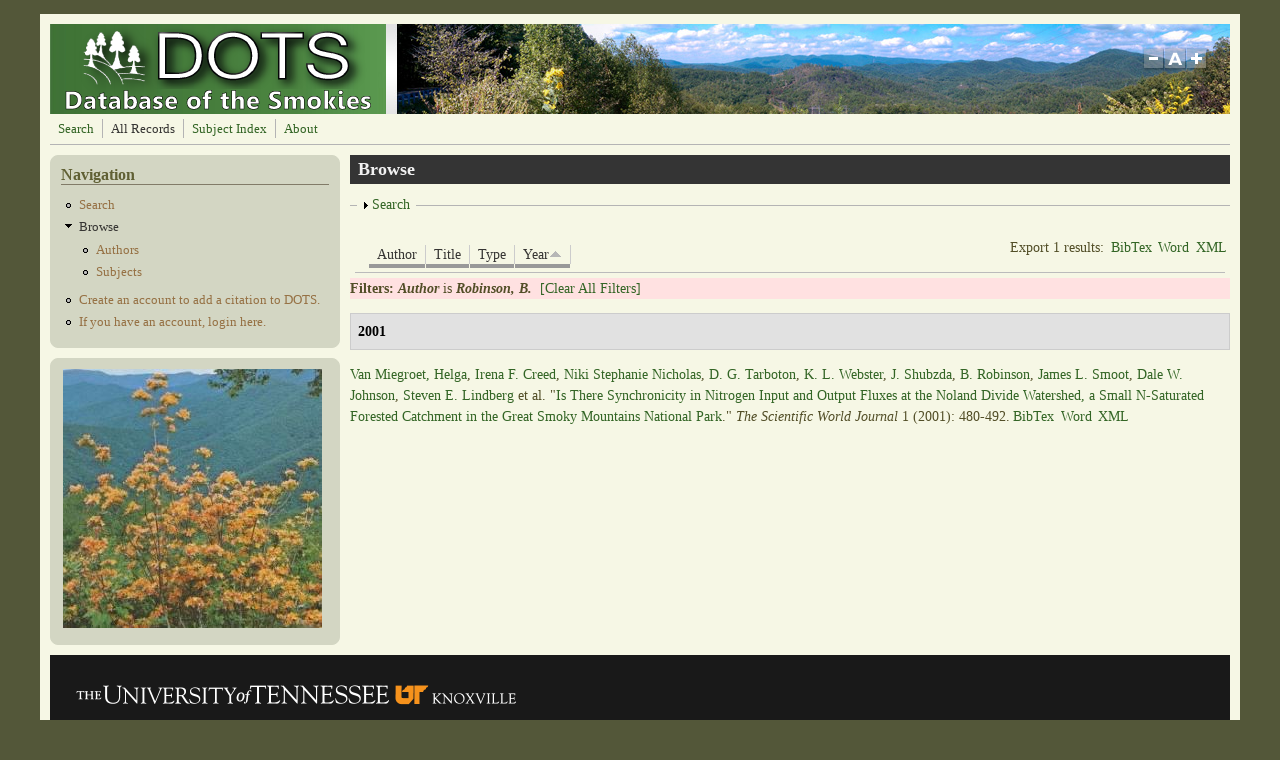

--- FILE ---
content_type: text/html; charset=utf-8
request_url: https://dots.lib.utk.edu/?q=biblio&page=3&amp%3Bf%5Bauthor%5D=7727&f%5Bauthor%5D=6554&s=year&o=asc
body_size: 501786
content:
<!DOCTYPE html PUBLIC "-//W3C//DTD XHTML+RDFa 1.0//EN"
  "http://www.w3.org/MarkUp/DTD/xhtml-rdfa-1.dtd">
<html xmlns="http://www.w3.org/1999/xhtml" xml:lang="en" version="XHTML+RDFa 1.0" dir="ltr"
  xmlns:content="http://purl.org/rss/1.0/modules/content/"
  xmlns:dc="http://purl.org/dc/terms/"
  xmlns:foaf="http://xmlns.com/foaf/0.1/"
  xmlns:og="http://ogp.me/ns#"
  xmlns:rdfs="http://www.w3.org/2000/01/rdf-schema#"
  xmlns:sioc="http://rdfs.org/sioc/ns#"
  xmlns:sioct="http://rdfs.org/sioc/types#"
  xmlns:skos="http://www.w3.org/2004/02/skos/core#"
  xmlns:xsd="http://www.w3.org/2001/XMLSchema#">

<head profile="http://www.w3.org/1999/xhtml/vocab">
  <meta http-equiv="Content-Type" content="text/html; charset=utf-8" />
<meta name="Generator" content="Drupal 7 (http://drupal.org)" />
<link rel="shortcut icon" href="https://dots.lib.utk.edu/sites/default/files/favicon4_0.png" type="image/png" />
  <title>Browse | Database of the Smokies</title>
  <style type="text/css" media="all">
@import url("https://dots.lib.utk.edu/modules/system/system.base.css?rtdqbq");
@import url("https://dots.lib.utk.edu/modules/system/system.menus.css?rtdqbq");
@import url("https://dots.lib.utk.edu/modules/system/system.messages.css?rtdqbq");
@import url("https://dots.lib.utk.edu/modules/system/system.theme.css?rtdqbq");
</style>
<style type="text/css" media="screen">
@import url("https://dots.lib.utk.edu/sites/all/libraries/shadowbox/shadowbox.css?rtdqbq");
</style>
<style type="text/css" media="print">
<!--/*--><![CDATA[/*><!--*/
#sb-container{position:relative;}#sb-overlay{display:none;}#sb-wrapper{position:relative;top:0;left:0;}#sb-loading{display:none;}

/*]]>*/-->
</style>
<style type="text/css" media="screen">
@import url("https://dots.lib.utk.edu/sites/all/modules/views_slideshow/views_slideshow.css?rtdqbq");
</style>
<style type="text/css" media="all">
@import url("https://dots.lib.utk.edu/modules/aggregator/aggregator.css?rtdqbq");
@import url("https://dots.lib.utk.edu/modules/book/book.css?rtdqbq");
@import url("https://dots.lib.utk.edu/modules/comment/comment.css?rtdqbq");
@import url("https://dots.lib.utk.edu/modules/field/theme/field.css?rtdqbq");
@import url("https://dots.lib.utk.edu/sites/all/modules/logintoboggan/logintoboggan.css?rtdqbq");
@import url("https://dots.lib.utk.edu/modules/node/node.css?rtdqbq");
@import url("https://dots.lib.utk.edu/modules/search/search.css?rtdqbq");
@import url("https://dots.lib.utk.edu/modules/user/user.css?rtdqbq");
@import url("https://dots.lib.utk.edu/modules/forum/forum.css?rtdqbq");
@import url("https://dots.lib.utk.edu/sites/all/modules/views/css/views.css?rtdqbq");
</style>
<style type="text/css" media="all">
@import url("https://dots.lib.utk.edu/sites/all/modules/colorbox/styles/default/colorbox_style.css?rtdqbq");
@import url("https://dots.lib.utk.edu/sites/all/modules/ctools/css/ctools.css?rtdqbq");
@import url("https://dots.lib.utk.edu/sites/all/modules/biblio/biblio.css?rtdqbq");
@import url("https://dots.lib.utk.edu/sites/all/modules/views_slideshow/contrib/views_slideshow_cycle/views_slideshow_cycle.css?rtdqbq");
</style>
<style type="text/css" media="all">
@import url("https://dots.lib.utk.edu/sites/all/themes/mayo/css/layout.css?rtdqbq");
@import url("https://dots.lib.utk.edu/sites/all/themes/mayo/css/style.css?rtdqbq");
@import url("https://dots.lib.utk.edu/sites/default/files/color/mayo-045e7cfc/colors.css?rtdqbq");
</style>

<!--[if IE 8]>
<link type="text/css" rel="stylesheet" href="https://dots.lib.utk.edu/sites/all/themes/mayo/css/ie8.css?rtdqbq" media="all" />
<![endif]-->

<!--[if  IE 7]>
<link type="text/css" rel="stylesheet" href="https://dots.lib.utk.edu/sites/all/themes/mayo/css/ie.css?rtdqbq" media="all" />
<![endif]-->

<!--[if IE 6]>
<link type="text/css" rel="stylesheet" href="https://dots.lib.utk.edu/sites/all/themes/mayo/css/ie6.css?rtdqbq" media="all" />
<![endif]-->
<style type="text/css" media="all">
@import url("https://dots.lib.utk.edu/sites/all/themes/mayo/css/round-sidebar.css?rtdqbq");
@import url("https://dots.lib.utk.edu/sites/all/themes/mayo/css/round-node.css?rtdqbq");
</style>
<style type="text/css" media="all">
<!--/*--><![CDATA[/*><!--*/
body{font-size:87.5%;font-family:Georgia,'Palatino Linotype','Book Antiqua','URW Palladio L',Baskerville,Meiryo,'Hiragino Mincho Pro','MS PMincho',serif;}
h1,h2,h3,h4,h5{font-family:Georgia,'Palatino Linotype','Book Antiqua','URW Palladio L',Baskerville,Meiryo,'Hiragino Mincho Pro','MS PMincho',serif;}

/*]]>*/-->
</style>
  <script type="text/javascript" src="https://dots.lib.utk.edu/misc/jquery.js?v=1.4.4"></script>
<script type="text/javascript" src="https://dots.lib.utk.edu/misc/jquery-extend-3.4.0.js?v=1.4.4"></script>
<script type="text/javascript" src="https://dots.lib.utk.edu/misc/jquery-html-prefilter-3.5.0-backport.js?v=1.4.4"></script>
<script type="text/javascript" src="https://dots.lib.utk.edu/misc/jquery.once.js?v=1.2"></script>
<script type="text/javascript" src="https://dots.lib.utk.edu/misc/drupal.js?rtdqbq"></script>
<script type="text/javascript" src="https://dots.lib.utk.edu/sites/all/libraries/shadowbox/shadowbox.js?v=3.0.3"></script>
<script type="text/javascript" src="https://dots.lib.utk.edu/sites/all/modules/shadowbox/shadowbox_auto.js?v=3.0.3"></script>
<script type="text/javascript" src="https://dots.lib.utk.edu/sites/all/modules/views_slideshow/js/views_slideshow.js?v=1.0"></script>
<script type="text/javascript" src="https://dots.lib.utk.edu/misc/form.js?v=7.96"></script>
<script type="text/javascript" src="https://dots.lib.utk.edu/sites/all/modules/colorbox/js/colorbox.js?rtdqbq"></script>
<script type="text/javascript" src="https://dots.lib.utk.edu/sites/all/modules/colorbox/styles/default/colorbox_style.js?rtdqbq"></script>
<script type="text/javascript" src="https://dots.lib.utk.edu/sites/all/libraries/jquery.cycle/jquery.cycle.all.min.js?rtdqbq"></script>
<script type="text/javascript" src="https://dots.lib.utk.edu/sites/all/libraries/json2/json2.js?rtdqbq"></script>
<script type="text/javascript" src="https://dots.lib.utk.edu/sites/all/modules/views_slideshow/contrib/views_slideshow_cycle/js/views_slideshow_cycle.js?rtdqbq"></script>
<script type="text/javascript" src="https://dots.lib.utk.edu/sites/all/modules/google_analytics/googleanalytics.js?rtdqbq"></script>
<script type="text/javascript">
<!--//--><![CDATA[//><!--
(function(i,s,o,g,r,a,m){i["GoogleAnalyticsObject"]=r;i[r]=i[r]||function(){(i[r].q=i[r].q||[]).push(arguments)},i[r].l=1*new Date();a=s.createElement(o),m=s.getElementsByTagName(o)[0];a.async=1;a.src=g;m.parentNode.insertBefore(a,m)})(window,document,"script","//www.google-analytics.com/analytics.js","ga");ga("create", "UA-5931387-23", {"cookieDomain":"auto"});ga("send", "pageview");
//--><!]]>
</script>
<script type="text/javascript" src="https://dots.lib.utk.edu/sites/all/themes/mayo/js/mayo-fontsize.js?rtdqbq"></script>
<script type="text/javascript" src="https://dots.lib.utk.edu/misc/collapse.js?v=7.96"></script>
<script type="text/javascript">
<!--//--><![CDATA[//><!--

          Shadowbox.path = "/sites/all/libraries/shadowbox/";
        
//--><!]]>
</script>
<script type="text/javascript">
<!--//--><![CDATA[//><!--
jQuery.extend(Drupal.settings, {"basePath":"\/","pathPrefix":"","setHasJsCookie":0,"ajaxPageState":{"theme":"mayo","theme_token":"5vPsD97GPbrEEQlkGZezwkeZqn1PD2znpMFY9DdxXOU","js":{"misc\/jquery.js":1,"misc\/jquery-extend-3.4.0.js":1,"misc\/jquery-html-prefilter-3.5.0-backport.js":1,"misc\/jquery.once.js":1,"misc\/drupal.js":1,"sites\/all\/libraries\/shadowbox\/shadowbox.js":1,"sites\/all\/modules\/shadowbox\/shadowbox_auto.js":1,"sites\/all\/modules\/views_slideshow\/js\/views_slideshow.js":1,"misc\/form.js":1,"sites\/all\/modules\/colorbox\/js\/colorbox.js":1,"sites\/all\/modules\/colorbox\/styles\/default\/colorbox_style.js":1,"sites\/all\/libraries\/jquery.cycle\/jquery.cycle.all.min.js":1,"sites\/all\/libraries\/json2\/json2.js":1,"sites\/all\/modules\/views_slideshow\/contrib\/views_slideshow_cycle\/js\/views_slideshow_cycle.js":1,"sites\/all\/modules\/google_analytics\/googleanalytics.js":1,"0":1,"sites\/all\/themes\/mayo\/js\/mayo-fontsize.js":1,"misc\/collapse.js":1,"1":1},"css":{"modules\/system\/system.base.css":1,"modules\/system\/system.menus.css":1,"modules\/system\/system.messages.css":1,"modules\/system\/system.theme.css":1,"sites\/all\/libraries\/shadowbox\/shadowbox.css":1,"0":1,"sites\/all\/modules\/views_slideshow\/views_slideshow.css":1,"modules\/aggregator\/aggregator.css":1,"modules\/book\/book.css":1,"modules\/comment\/comment.css":1,"modules\/field\/theme\/field.css":1,"sites\/all\/modules\/logintoboggan\/logintoboggan.css":1,"modules\/node\/node.css":1,"modules\/search\/search.css":1,"modules\/user\/user.css":1,"modules\/forum\/forum.css":1,"sites\/all\/modules\/views\/css\/views.css":1,"sites\/all\/modules\/colorbox\/styles\/default\/colorbox_style.css":1,"sites\/all\/modules\/ctools\/css\/ctools.css":1,"sites\/all\/modules\/biblio\/biblio.css":1,"sites\/all\/modules\/views_slideshow\/contrib\/views_slideshow_cycle\/views_slideshow_cycle.css":1,"sites\/all\/themes\/mayo\/css\/layout.css":1,"sites\/all\/themes\/mayo\/css\/style.css":1,"sites\/all\/themes\/mayo\/css\/colors.css":1,"sites\/all\/themes\/mayo\/css\/ie8.css":1,"sites\/all\/themes\/mayo\/css\/ie.css":1,"sites\/all\/themes\/mayo\/css\/ie6.css":1,"sites\/all\/themes\/mayo\/css\/round-sidebar.css":1,"sites\/all\/themes\/mayo\/css\/round-node.css":1,"1":1,"2":1}},"colorbox":{"opacity":"0.85","current":"{current} of {total}","previous":"\u00ab Prev","next":"Next \u00bb","close":"Close","maxWidth":"98%","maxHeight":"98%","fixed":true,"mobiledetect":true,"mobiledevicewidth":"480px","file_public_path":"\/sites\/default\/files","specificPagesDefaultValue":"admin*\nimagebrowser*\nimg_assist*\nimce*\nnode\/add\/*\nnode\/*\/edit\nprint\/*\nprintpdf\/*\nsystem\/ajax\nsystem\/ajax\/*"},"shadowbox":{"animate":true,"animateFade":true,"animSequence":"wh","auto_enable_all_images":1,"auto_gallery":0,"autoplayMovies":true,"continuous":false,"counterLimit":10,"counterType":"default","displayCounter":true,"displayNav":true,"enableKeys":true,"fadeDuration":0.35,"handleOversize":"resize","handleUnsupported":"link","initialHeight":160,"initialWidth":320,"language":"en","modal":false,"overlayColor":"#000","overlayOpacity":0.8,"resizeDuration":0.55,"showMovieControls":true,"slideshowDelay":0,"viewportPadding":20,"useSizzle":false},"viewsSlideshow":{"slideshow-block_1":{"methods":{"goToSlide":["viewsSlideshowPager","viewsSlideshowSlideCounter","viewsSlideshowCycle"],"nextSlide":["viewsSlideshowPager","viewsSlideshowSlideCounter","viewsSlideshowCycle"],"pause":["viewsSlideshowControls","viewsSlideshowCycle"],"play":["viewsSlideshowControls","viewsSlideshowCycle"],"previousSlide":["viewsSlideshowPager","viewsSlideshowSlideCounter","viewsSlideshowCycle"],"transitionBegin":["viewsSlideshowPager","viewsSlideshowSlideCounter"],"transitionEnd":[]},"paused":0}},"viewsSlideshowCycle":{"#views_slideshow_cycle_main_slideshow-block_1":{"num_divs":45,"id_prefix":"#views_slideshow_cycle_main_","div_prefix":"#views_slideshow_cycle_div_","vss_id":"slideshow-block_1","effect":"fade","transition_advanced":0,"timeout":5000,"speed":700,"delay":0,"sync":1,"random":0,"pause":1,"pause_on_click":0,"action_advanced":0,"start_paused":0,"remember_slide":0,"remember_slide_days":1,"pause_in_middle":0,"pause_when_hidden":0,"pause_when_hidden_type":"full","amount_allowed_visible":"","nowrap":0,"fixed_height":1,"items_per_slide":1,"wait_for_image_load":1,"wait_for_image_load_timeout":3000,"cleartype":0,"cleartypenobg":0,"advanced_options":"{}"}},"better_exposed_filters":{"views":{"slideshow":{"displays":{"block_1":{"filters":[]}}}}},"googleanalytics":{"trackOutbound":1,"trackMailto":1,"trackDownload":1,"trackDownloadExtensions":"7z|aac|arc|arj|asf|asx|avi|bin|csv|doc(x|m)?|dot(x|m)?|exe|flv|gif|gz|gzip|hqx|jar|jpe?g|js|mp(2|3|4|e?g)|mov(ie)?|msi|msp|pdf|phps|png|ppt(x|m)?|pot(x|m)?|pps(x|m)?|ppam|sld(x|m)?|thmx|qtm?|ra(m|r)?|sea|sit|tar|tgz|torrent|txt|wav|wma|wmv|wpd|xls(x|m|b)?|xlt(x|m)|xlam|xml|z|zip","trackColorbox":1},"urlIsAjaxTrusted":{"\/?q=biblio\u0026page=3\u0026amp%3Bf%5Bauthor%5D=7727\u0026f%5Bauthor%5D=6554\u0026s=year\u0026o=asc":true}});
//--><!]]>
</script>
</head>
<body class="html not-front not-logged-in one-sidebar sidebar-first page-biblio" >
  <div id="skip-link">
    <a href="#main-content" class="element-invisible element-focusable">Skip to main content</a>
  </div>
    

<div id="page-wrapper" style="width: 1200px; margin-top: 14px; margin-bottom: 14px;">
  <div id="page" style="padding: 10px;">

    <div id="header" style="height: 90px;filter:;background: url(sites/default/files/header.jpg) repeat top left;border: none;">
    <div id="header-watermark" style="">
    <div class="section clearfix">

              <div id="logo" style="padding-left: 12px; padding-top: 0px;">
        <a href="/" title="Home" rel="home">
          <img src="https://dots.lib.utk.edu/sites/default/files/dots_10_12_a_1.png" alt="Home" />
        </a>
        </div> <!-- /#logo -->
      
      
      
              <div id="header-fontsizer" style="margin-top: 23px;">
        <a href="#" class="decreaseFont" title="Decrease text size"></a>
        <a href="#" class="resetFont"    title="Restore default text size"></a>
        <a href="#" class="increaseFont" title="Increase text size"></a>
        </div>
      
      <div class="clearfix cfie"></div>

      
    </div> <!-- /.section -->
    </div> <!-- /#header-watermark -->
    </div> <!-- /#header -->

          <div id="navigation"><div class="section">
        <ul id="main-menu" class="links inline clearfix"><li class="menu-1126 first"><a href="/?q=biblio/advsearch/table&amp;reset=clear" title="">Search</a></li>
<li class="menu-448 active-trail active"><a href="/?q=biblio" title="" class="active-trail active">All Records</a></li>
<li class="menu-609"><a href="/?q=content/taxonomy-lookup">Subject Index</a></li>
<li class="menu-1080 last"><a href="/?q=about" title="">About</a></li>
</ul>              </div></div> <!-- /.section, /#navigation -->
    
    <div class="clearfix cfie"></div>

    <!-- for nice_menus, superfish -->
        
    <!-- space between menus and contents -->
    <div class="spacer clearfix cfie"></div>


    <div id="main-wrapper">
    <div id="main" class="clearfix" style="">

      
      
      
      <div class="clearfix cfie"></div>


      <!-- sidebars (left) -->
              <div id="sidebar-first" class="column sidebar" style="width: 25%;"><div class="section" style="margin-left: 0px; margin-right: 5px;">
            <div class="region region-sidebar-first">
    <div id="block-menu-menu-navigation-test" class="block block-menu clearfix">

    <h2>Navigation</h2>
  
  <div class="content">
    <ul class="menu"><li class="first leaf"><a href="/?q=biblio/advsearch" title="Advanced Search">Search</a></li>
<li class="expanded active-trail"><a href="/?q=biblio" title="" class="active-trail active">Browse</a><ul class="menu"><li class="first leaf"><a href="/?q=biblio/authors" title="">Authors</a></li>
<li class="last leaf"><a href="/?q=content/taxonomy-lookup" title="Subject Index Link">Subjects</a></li>
</ul></li>
<li class="leaf"><a href="/?q=content/account-creation-0" title="">Create an account to add a citation to DOTS.</a></li>
<li class="last leaf"><a href="/?q=user" title="Login to Add a Citation">If you have an account, login here.</a></li>
</ul>  </div>
</div>
<div id="block-views-slideshow-block-1" class="block block-views clearfix">

    
  <div class="content">
    <div class="view view-slideshow view-id-slideshow view-display-id-block_1 view-dom-id-48b25f9523af185077ad275b2fd0ef3c">
        
  
  
      <div class="view-content">
      
  <div class="skin-default">
    
    <div id="views_slideshow_cycle_main_slideshow-block_1" class="views_slideshow_cycle_main views_slideshow_main"><div id="views_slideshow_cycle_teaser_section_slideshow-block_1" class="views-slideshow-cycle-main-frame views_slideshow_cycle_teaser_section">
  <div id="views_slideshow_cycle_div_slideshow-block_1_0" class="views-slideshow-cycle-main-frame-row views_slideshow_cycle_slide views_slideshow_slide views-row-1 views-row-odd">
  <div class="views-slideshow-cycle-main-frame-row-item views-row views-row-0 views-row-odd views-row-first">
    
  <div class="views-field views-field-field-slide">        <div class="field-content"><a href="https://digital.lib.utk.edu/collections/islandora/object/pcard00%3A106987" target="_blank"><img typeof="foaf:Image" src="https://dots.lib.utk.edu/sites/default/files/styles/slide/public/azalea.jpg?itok=Bz1C4-Pf" width="259" height="259" alt="" /></a></div>  </div></div>
</div>
<div id="views_slideshow_cycle_div_slideshow-block_1_1" class="views-slideshow-cycle-main-frame-row views_slideshow_cycle_slide views_slideshow_slide views-row-2 views_slideshow_cycle_hidden views-row-even">
  <div class="views-slideshow-cycle-main-frame-row-item views-row views-row-1 views-row-even">
    
  <div class="views-field views-field-field-slide">        <div class="field-content"><a href="https://digital.lib.utk.edu/collections/islandora/object/thompson%3A96" target="_blank"><img typeof="foaf:Image" src="https://dots.lib.utk.edu/sites/default/files/styles/slide/public/12.png?itok=tmdYmiVK" width="259" height="259" alt="" /></a></div>  </div></div>
</div>
<div id="views_slideshow_cycle_div_slideshow-block_1_2" class="views-slideshow-cycle-main-frame-row views_slideshow_cycle_slide views_slideshow_slide views-row-3 views_slideshow_cycle_hidden views-row-odd">
  <div class="views-slideshow-cycle-main-frame-row-item views-row views-row-2 views-row-odd">
    
  <div class="views-field views-field-field-slide">        <div class="field-content"><a href="https://digital.lib.utk.edu/collections/islandora/object/roth%3A2977" target="_blank"><img typeof="foaf:Image" src="https://dots.lib.utk.edu/sites/default/files/styles/slide/public/6.png?itok=U1Aq8DQv" width="259" height="259" alt="" /></a></div>  </div></div>
</div>
<div id="views_slideshow_cycle_div_slideshow-block_1_3" class="views-slideshow-cycle-main-frame-row views_slideshow_cycle_slide views_slideshow_slide views-row-4 views_slideshow_cycle_hidden views-row-even">
  <div class="views-slideshow-cycle-main-frame-row-item views-row views-row-3 views-row-even">
    
  <div class="views-field views-field-field-slide">        <div class="field-content"><a href="https://digital.lib.utk.edu/collections/islandora/object/webster%3A1120" target="_blank"><img typeof="foaf:Image" src="https://dots.lib.utk.edu/sites/default/files/styles/slide/public/Webster3.jpg?itok=Z2vrByrE" width="259" height="259" alt="" /></a></div>  </div></div>
</div>
<div id="views_slideshow_cycle_div_slideshow-block_1_4" class="views-slideshow-cycle-main-frame-row views_slideshow_cycle_slide views_slideshow_slide views-row-5 views_slideshow_cycle_hidden views-row-odd">
  <div class="views-slideshow-cycle-main-frame-row-item views-row views-row-4 views-row-odd">
    
  <div class="views-field views-field-field-slide">        <div class="field-content"><a href="https://digital.lib.utk.edu/collections/islandora/object/pcard00%3A100257" target="_blank"><img typeof="foaf:Image" src="https://dots.lib.utk.edu/sites/default/files/styles/slide/public/bearintree_0.png?itok=jpkBJaCX" width="259" height="259" alt="" /></a></div>  </div></div>
</div>
<div id="views_slideshow_cycle_div_slideshow-block_1_5" class="views-slideshow-cycle-main-frame-row views_slideshow_cycle_slide views_slideshow_slide views-row-6 views_slideshow_cycle_hidden views-row-even">
  <div class="views-slideshow-cycle-main-frame-row-item views-row views-row-5 views-row-even">
    
  <div class="views-field views-field-field-slide">        <div class="field-content"><a href="https://digital.lib.utk.edu/collections/islandora/object/pcard00%3A108322" target="_blank"><img typeof="foaf:Image" src="https://dots.lib.utk.edu/sites/default/files/styles/slide/public/Moonlight.jpg?itok=ZkR5UNGz" width="259" height="259" alt="" /></a></div>  </div></div>
</div>
<div id="views_slideshow_cycle_div_slideshow-block_1_6" class="views-slideshow-cycle-main-frame-row views_slideshow_cycle_slide views_slideshow_slide views-row-7 views_slideshow_cycle_hidden views-row-odd">
  <div class="views-slideshow-cycle-main-frame-row-item views-row views-row-6 views-row-odd">
    
  <div class="views-field views-field-field-slide">        <div class="field-content"><a href="https://digital.lib.utk.edu/collections/islandora/object/pcard00%3A107818" target="_blank"><img typeof="foaf:Image" src="https://dots.lib.utk.edu/sites/default/files/styles/slide/public/Newfound%20Gap%20Postcard.jpg?itok=VkD7FHKY" width="259" height="259" alt="" /></a></div>  </div></div>
</div>
<div id="views_slideshow_cycle_div_slideshow-block_1_7" class="views-slideshow-cycle-main-frame-row views_slideshow_cycle_slide views_slideshow_slide views-row-8 views_slideshow_cycle_hidden views-row-even">
  <div class="views-slideshow-cycle-main-frame-row-item views-row views-row-7 views-row-even">
    
  <div class="views-field views-field-field-slide">        <div class="field-content"><a href="https://digital.lib.utk.edu/collections/islandora/object/thompson%3A235" target="_blank"><img typeof="foaf:Image" src="https://dots.lib.utk.edu/sites/default/files/styles/slide/public/Old%20Growth%20Tree%3AThompson%20Brothers_0.jpg?itok=3rjXepdn" width="259" height="259" alt="" /></a></div>  </div></div>
</div>
<div id="views_slideshow_cycle_div_slideshow-block_1_8" class="views-slideshow-cycle-main-frame-row views_slideshow_cycle_slide views_slideshow_slide views-row-9 views_slideshow_cycle_hidden views-row-odd">
  <div class="views-slideshow-cycle-main-frame-row-item views-row views-row-8 views-row-odd">
    
  <div class="views-field views-field-field-slide">        <div class="field-content"><a href="https://digital.lib.utk.edu/collections/islandora/object/wcc%3A313" target="_blank"><img typeof="foaf:Image" src="https://dots.lib.utk.edu/sites/default/files/styles/slide/public/3.png?itok=u35HaQF1" width="259" height="259" alt="" /></a></div>  </div></div>
</div>
<div id="views_slideshow_cycle_div_slideshow-block_1_9" class="views-slideshow-cycle-main-frame-row views_slideshow_cycle_slide views_slideshow_slide views-row-10 views_slideshow_cycle_hidden views-row-even">
  <div class="views-slideshow-cycle-main-frame-row-item views-row views-row-9 views-row-even">
    
  <div class="views-field views-field-field-slide">        <div class="field-content"><a href="https://digital.lib.utk.edu/collections/islandora/object/thompson%3A329" target="_blank"><img typeof="foaf:Image" src="https://dots.lib.utk.edu/sites/default/files/styles/slide/public/10.png?itok=Zerw_oiD" width="259" height="259" alt="" /></a></div>  </div></div>
</div>
<div id="views_slideshow_cycle_div_slideshow-block_1_10" class="views-slideshow-cycle-main-frame-row views_slideshow_cycle_slide views_slideshow_slide views-row-11 views_slideshow_cycle_hidden views-row-odd">
  <div class="views-slideshow-cycle-main-frame-row-item views-row views-row-10 views-row-odd">
    
  <div class="views-field views-field-field-slide">        <div class="field-content"><a href="https://digital.lib.utk.edu/collections/islandora/object/thompson%3A293" target="_blank"><img typeof="foaf:Image" src="https://dots.lib.utk.edu/sites/default/files/styles/slide/public/FishingLittleRiver.jpg?itok=A9BkoVyf" width="259" height="259" alt="" /></a></div>  </div></div>
</div>
<div id="views_slideshow_cycle_div_slideshow-block_1_11" class="views-slideshow-cycle-main-frame-row views_slideshow_cycle_slide views_slideshow_slide views-row-12 views_slideshow_cycle_hidden views-row-even">
  <div class="views-slideshow-cycle-main-frame-row-item views-row views-row-11 views-row-even">
    
  <div class="views-field views-field-field-slide">        <div class="field-content"><a href="https://digital.lib.utk.edu/collections/islandora/object/derris%3A594" target="_blank"><img typeof="foaf:Image" src="https://dots.lib.utk.edu/sites/default/files/styles/slide/public/Cades%20Cove.jpg?itok=4c8PBnwu" width="259" height="259" alt="" /></a></div>  </div></div>
</div>
<div id="views_slideshow_cycle_div_slideshow-block_1_12" class="views-slideshow-cycle-main-frame-row views_slideshow_cycle_slide views_slideshow_slide views-row-13 views_slideshow_cycle_hidden views-row-odd">
  <div class="views-slideshow-cycle-main-frame-row-item views-row views-row-12 views-row-odd">
    
  <div class="views-field views-field-field-slide">        <div class="field-content"><a href="http://diglib.lib.utk.edu/cgi/i/image/image-idx?sid=f3daaf55573bcfbbf450d90950aa5ce8%3Bq1%3Dbaskets%3Brgn1%3DAll%20Categories%3Bop2%3DAnd%3Brgn2%3DAll%20Categories%3Bxc%3D1%3Bg%3Dgsmc%3Bc%3Darrp%3Bc%3Darrs%3Bc%3Drth%3Bsize%3D20&amp;lasttype=boolean%3Bview%3Dentry%3Blastview%3Dthumbnail%3Bsubview%3Ddetail%3Bcc%3Dar" target="_blank"><img typeof="foaf:Image" src="https://dots.lib.utk.edu/sites/default/files/styles/slide/public/18.png?itok=YBZZuU_E" width="259" height="259" alt="" /></a></div>  </div></div>
</div>
<div id="views_slideshow_cycle_div_slideshow-block_1_13" class="views-slideshow-cycle-main-frame-row views_slideshow_cycle_slide views_slideshow_slide views-row-14 views_slideshow_cycle_hidden views-row-even">
  <div class="views-slideshow-cycle-main-frame-row-item views-row views-row-13 views-row-even">
    
  <div class="views-field views-field-field-slide">        <div class="field-content"><a href="https://digital.lib.utk.edu/collections/islandora/object/thompson%3A151" target="_blank"><img typeof="foaf:Image" src="https://dots.lib.utk.edu/sites/default/files/styles/slide/public/Mountain%20Ferns.jpg?itok=z7l8sTj9" width="259" height="259" alt="" /></a></div>  </div></div>
</div>
<div id="views_slideshow_cycle_div_slideshow-block_1_14" class="views-slideshow-cycle-main-frame-row views_slideshow_cycle_slide views_slideshow_slide views-row-15 views_slideshow_cycle_hidden views-row-odd">
  <div class="views-slideshow-cycle-main-frame-row-item views-row views-row-14 views-row-odd">
    
  <div class="views-field views-field-field-slide">        <div class="field-content"><a href="https://digital.lib.utk.edu/collections/islandora/object/pcard00%3A106942" target="_blank"><img typeof="foaf:Image" src="https://dots.lib.utk.edu/sites/default/files/styles/slide/public/The%20Chimney%20Tops.png?itok=Iv2uP-98" width="259" height="259" alt="" /></a></div>  </div></div>
</div>
<div id="views_slideshow_cycle_div_slideshow-block_1_15" class="views-slideshow-cycle-main-frame-row views_slideshow_cycle_slide views_slideshow_slide views-row-16 views_slideshow_cycle_hidden views-row-even">
  <div class="views-slideshow-cycle-main-frame-row-item views-row views-row-15 views-row-even">
    
  <div class="views-field views-field-field-slide">        <div class="field-content"><a href="https://digital.lib.utk.edu/collections/islandora/object/roth%3A2116" target="_blank"><img typeof="foaf:Image" src="https://dots.lib.utk.edu/sites/default/files/styles/slide/public/Rainbow%20Falls%3ARoth.jpg?itok=V27s-CBM" width="259" height="259" alt="" /></a></div>  </div></div>
</div>
<div id="views_slideshow_cycle_div_slideshow-block_1_16" class="views-slideshow-cycle-main-frame-row views_slideshow_cycle_slide views_slideshow_slide views-row-17 views_slideshow_cycle_hidden views-row-odd">
  <div class="views-slideshow-cycle-main-frame-row-item views-row views-row-16 views-row-odd">
    
  <div class="views-field views-field-field-slide">        <div class="field-content"><a href="https://digital.lib.utk.edu/collections/islandora/object/webster%3A1024" target="_blank"><img typeof="foaf:Image" src="https://dots.lib.utk.edu/sites/default/files/styles/slide/public/Gnadian%20Family%20at%20Cherokee%3AWebster.jpg?itok=KD22Bl7w" width="259" height="259" alt="" /></a></div>  </div></div>
</div>
<div id="views_slideshow_cycle_div_slideshow-block_1_17" class="views-slideshow-cycle-main-frame-row views_slideshow_cycle_slide views_slideshow_slide views-row-18 views_slideshow_cycle_hidden views-row-even">
  <div class="views-slideshow-cycle-main-frame-row-item views-row views-row-17 views-row-even">
    
  <div class="views-field views-field-field-slide">        <div class="field-content"><a href="http://diglib.lib.utk.edu/cgi/i/image/image-idx?sid=f3daaf55573bcfbbf450d90950aa5ce8%3Bq1%3Dbaskets%3Brgn1%3DAll%20Categories%3Bop2%3DAnd%3Brgn2%3DAll%20Categories%3Bxc%3D1%3Bg%3Dgsmc%3Bsize%3D20%3Bc%3Darrp%3Bc%3Darrs%3Bc%3Drth&amp;lasttype=boolean%3Bview%3Dentry%3Blastview%3Dthumbnail%3Bsubview%3Ddetail%3Bcc%3Dar" target="_blank"><img typeof="foaf:Image" src="https://dots.lib.utk.edu/sites/default/files/styles/slide/public/Basket%20Makers.jpg?itok=7KvoEz38" width="259" height="259" alt="" /></a></div>  </div></div>
</div>
<div id="views_slideshow_cycle_div_slideshow-block_1_18" class="views-slideshow-cycle-main-frame-row views_slideshow_cycle_slide views_slideshow_slide views-row-19 views_slideshow_cycle_hidden views-row-odd">
  <div class="views-slideshow-cycle-main-frame-row-item views-row views-row-18 views-row-odd">
    
  <div class="views-field views-field-field-slide">        <div class="field-content"><a href="https://digital.lib.utk.edu/collections/islandora/object/50yrcove%3A1238" target="_blank"><img typeof="foaf:Image" src="https://dots.lib.utk.edu/sites/default/files/styles/slide/public/John%20W.%20Oliver%20with%20mail%20bags.jpg?itok=ogZAu84P" width="259" height="259" alt="" /></a></div>  </div></div>
</div>
<div id="views_slideshow_cycle_div_slideshow-block_1_19" class="views-slideshow-cycle-main-frame-row views_slideshow_cycle_slide views_slideshow_slide views-row-20 views_slideshow_cycle_hidden views-row-even">
  <div class="views-slideshow-cycle-main-frame-row-item views-row views-row-19 views-row-even">
    
  <div class="views-field views-field-field-slide">        <div class="field-content"><a href="https://digital.lib.utk.edu/collections/islandora/object/pcard00%3A106216" target="_blank"><img typeof="foaf:Image" src="https://dots.lib.utk.edu/sites/default/files/styles/slide/public/Beautiful%20Fall%20Colors%20Postcard.jpg?itok=C_tMPAQB" width="259" height="259" alt="" /></a></div>  </div></div>
</div>
<div id="views_slideshow_cycle_div_slideshow-block_1_20" class="views-slideshow-cycle-main-frame-row views_slideshow_cycle_slide views_slideshow_slide views-row-21 views_slideshow_cycle_hidden views-row-odd">
  <div class="views-slideshow-cycle-main-frame-row-item views-row views-row-20 views-row-odd">
    
  <div class="views-field views-field-field-slide">        <div class="field-content"><a href="https://digital.lib.utk.edu/collections/islandora/object/webster%3A1060" target="_blank"><img typeof="foaf:Image" src="https://dots.lib.utk.edu/sites/default/files/styles/slide/public/MarkTest.jpg?itok=X3TbR8PR" width="259" height="259" alt="" /></a></div>  </div></div>
</div>
<div id="views_slideshow_cycle_div_slideshow-block_1_21" class="views-slideshow-cycle-main-frame-row views_slideshow_cycle_slide views_slideshow_slide views-row-22 views_slideshow_cycle_hidden views-row-even">
  <div class="views-slideshow-cycle-main-frame-row-item views-row views-row-21 views-row-even">
    
  <div class="views-field views-field-field-slide">        <div class="field-content"><a href="https://digital.lib.utk.edu/collections/islandora/object/wcc%3A283" target="_blank"><img typeof="foaf:Image" src="https://dots.lib.utk.edu/sites/default/files/styles/slide/public/1.png?itok=m5v_KKuN" width="259" height="259" alt="" /></a></div>  </div></div>
</div>
<div id="views_slideshow_cycle_div_slideshow-block_1_22" class="views-slideshow-cycle-main-frame-row views_slideshow_cycle_slide views_slideshow_slide views-row-23 views_slideshow_cycle_hidden views-row-odd">
  <div class="views-slideshow-cycle-main-frame-row-item views-row views-row-22 views-row-odd">
    
  <div class="views-field views-field-field-slide">        <div class="field-content"><a href="https://digital.lib.utk.edu/collections/islandora/object/roth%3A2759" target="_blank"><img typeof="foaf:Image" src="https://dots.lib.utk.edu/sites/default/files/styles/slide/public/5.png?itok=E7S2rlq7" width="259" height="259" alt="" /></a></div>  </div></div>
</div>
<div id="views_slideshow_cycle_div_slideshow-block_1_23" class="views-slideshow-cycle-main-frame-row views_slideshow_cycle_slide views_slideshow_slide views-row-24 views_slideshow_cycle_hidden views-row-even">
  <div class="views-slideshow-cycle-main-frame-row-item views-row views-row-23 views-row-even">
    
  <div class="views-field views-field-field-slide">        <div class="field-content"><a href="https://digital.lib.utk.edu/collections/islandora/object/thompson%3A90" target="_blank"><img typeof="foaf:Image" src="https://dots.lib.utk.edu/sites/default/files/styles/slide/public/11.png?itok=iYWpjcq2" width="259" height="259" alt="" /></a></div>  </div></div>
</div>
<div id="views_slideshow_cycle_div_slideshow-block_1_24" class="views-slideshow-cycle-main-frame-row views_slideshow_cycle_slide views_slideshow_slide views-row-25 views_slideshow_cycle_hidden views-row-odd">
  <div class="views-slideshow-cycle-main-frame-row-item views-row views-row-24 views-row-odd">
    
  <div class="views-field views-field-field-slide">        <div class="field-content"><a href="https://digital.lib.utk.edu/collections/islandora/object/thompson%3A302" target="_blank"><img typeof="foaf:Image" src="https://dots.lib.utk.edu/sites/default/files/styles/slide/public/7.png?itok=TJfX79au" width="259" height="259" alt="" /></a></div>  </div></div>
</div>
<div id="views_slideshow_cycle_div_slideshow-block_1_25" class="views-slideshow-cycle-main-frame-row views_slideshow_cycle_slide views_slideshow_slide views-row-26 views_slideshow_cycle_hidden views-row-even">
  <div class="views-slideshow-cycle-main-frame-row-item views-row views-row-25 views-row-even">
    
  <div class="views-field views-field-field-slide">        <div class="field-content"><a href="https://digital.lib.utk.edu/collections/islandora/object/derris%3A770" target="_blank"><img typeof="foaf:Image" src="https://dots.lib.utk.edu/sites/default/files/styles/slide/public/Chimney%20Tops.jpg?itok=qPtH1wtC" width="259" height="259" alt="" /></a></div>  </div></div>
</div>
<div id="views_slideshow_cycle_div_slideshow-block_1_26" class="views-slideshow-cycle-main-frame-row views_slideshow_cycle_slide views_slideshow_slide views-row-27 views_slideshow_cycle_hidden views-row-odd">
  <div class="views-slideshow-cycle-main-frame-row-item views-row views-row-26 views-row-odd">
    
  <div class="views-field views-field-field-slide">        <div class="field-content"><a href="https://digital.lib.utk.edu/collections/islandora/object/kintner%3A13" target="_blank"><img typeof="foaf:Image" src="https://dots.lib.utk.edu/sites/default/files/styles/slide/public/kintner1.png?itok=u0raUxNz" width="259" height="259" alt="" /></a></div>  </div></div>
</div>
<div id="views_slideshow_cycle_div_slideshow-block_1_27" class="views-slideshow-cycle-main-frame-row views_slideshow_cycle_slide views_slideshow_slide views-row-28 views_slideshow_cycle_hidden views-row-even">
  <div class="views-slideshow-cycle-main-frame-row-item views-row views-row-27 views-row-even">
    
  <div class="views-field views-field-field-slide">        <div class="field-content"><a href="https://digital.lib.utk.edu/collections/islandora/object/thompson%3A386" target="_blank"><img typeof="foaf:Image" src="https://dots.lib.utk.edu/sites/default/files/styles/slide/public/14.png?itok=SWpjn700" width="259" height="259" alt="" /></a></div>  </div></div>
</div>
<div id="views_slideshow_cycle_div_slideshow-block_1_28" class="views-slideshow-cycle-main-frame-row views_slideshow_cycle_slide views_slideshow_slide views-row-29 views_slideshow_cycle_hidden views-row-odd">
  <div class="views-slideshow-cycle-main-frame-row-item views-row views-row-28 views-row-odd">
    
  <div class="views-field views-field-field-slide">        <div class="field-content"><a href="https://digital.lib.utk.edu/collections/islandora/object/webster%3A1269" target="_blank"><img typeof="foaf:Image" src="https://dots.lib.utk.edu/sites/default/files/styles/slide/public/Big%20Chesnut.%20Porters%20Flats.jpg?itok=LLCwBr4Q" width="259" height="259" alt="" /></a></div>  </div></div>
</div>
<div id="views_slideshow_cycle_div_slideshow-block_1_29" class="views-slideshow-cycle-main-frame-row views_slideshow_cycle_slide views_slideshow_slide views-row-30 views_slideshow_cycle_hidden views-row-even">
  <div class="views-slideshow-cycle-main-frame-row-item views-row views-row-29 views-row-even">
    
  <div class="views-field views-field-field-slide">        <div class="field-content"><a href="http://diglib.lib.utk.edu/cgi/i/image/image-idx?c=arrp%3Bview%3Dentry%3Bsubview%3Ddetail%3Bcc%3Darrp%3Bentryid%3Dx-ppi049%3Bviewid%3D1%3B&amp;q1=richard%20ogle&amp;op2=&amp;q2=&amp;op3=&amp;q3=&amp;rgn=All%2BCategories" target="_blank"><img typeof="foaf:Image" src="https://dots.lib.utk.edu/sites/default/files/styles/slide/public/16.png?itok=kpRVDdoH" width="259" height="259" alt="" /></a></div>  </div></div>
</div>
<div id="views_slideshow_cycle_div_slideshow-block_1_30" class="views-slideshow-cycle-main-frame-row views_slideshow_cycle_slide views_slideshow_slide views-row-31 views_slideshow_cycle_hidden views-row-odd">
  <div class="views-slideshow-cycle-main-frame-row-item views-row views-row-30 views-row-odd">
    
  <div class="views-field views-field-field-slide">        <div class="field-content"><a href="https://digital.lib.utk.edu/collections/islandora/object/webster%3A1411" target="_blank"><img typeof="foaf:Image" src="https://dots.lib.utk.edu/sites/default/files/styles/slide/public/Odd%20tree%20formation%20on%20state%20line%3AWebster.png?itok=5--agUER" width="259" height="259" alt="" /></a></div>  </div></div>
</div>
<div id="views_slideshow_cycle_div_slideshow-block_1_31" class="views-slideshow-cycle-main-frame-row views_slideshow_cycle_slide views_slideshow_slide views-row-32 views_slideshow_cycle_hidden views-row-even">
  <div class="views-slideshow-cycle-main-frame-row-item views-row views-row-31 views-row-even">
    
  <div class="views-field views-field-field-slide">        <div class="field-content"><a href="https://digital.lib.utk.edu/collections/islandora/object/thompson%3A3" target="_blank"><img typeof="foaf:Image" src="https://dots.lib.utk.edu/sites/default/files/styles/slide/public/cabin.jpg?itok=eZlx_7pH" width="259" height="259" alt="" /></a></div>  </div></div>
</div>
<div id="views_slideshow_cycle_div_slideshow-block_1_32" class="views-slideshow-cycle-main-frame-row views_slideshow_cycle_slide views_slideshow_slide views-row-33 views_slideshow_cycle_hidden views-row-odd">
  <div class="views-slideshow-cycle-main-frame-row-item views-row views-row-32 views-row-odd">
    
  <div class="views-field views-field-field-slide">        <div class="field-content"><a href="https://digital.lib.utk.edu/collections/islandora/object/thompson%3A250" target="_blank"><img typeof="foaf:Image" src="https://dots.lib.utk.edu/sites/default/files/styles/slide/public/15.png?itok=u1VjGWIT" width="259" height="259" alt="" /></a></div>  </div></div>
</div>
<div id="views_slideshow_cycle_div_slideshow-block_1_33" class="views-slideshow-cycle-main-frame-row views_slideshow_cycle_slide views_slideshow_slide views-row-34 views_slideshow_cycle_hidden views-row-even">
  <div class="views-slideshow-cycle-main-frame-row-item views-row views-row-33 views-row-even">
    
  <div class="views-field views-field-field-slide">        <div class="field-content"><a href="https://digital.lib.utk.edu/collections/islandora/object/wcc%3A278" target="_blank"><img typeof="foaf:Image" src="https://dots.lib.utk.edu/sites/default/files/styles/slide/public/2.png?itok=xpkuxq2X" width="259" height="259" alt="" /></a></div>  </div></div>
</div>
<div id="views_slideshow_cycle_div_slideshow-block_1_34" class="views-slideshow-cycle-main-frame-row views_slideshow_cycle_slide views_slideshow_slide views-row-35 views_slideshow_cycle_hidden views-row-odd">
  <div class="views-slideshow-cycle-main-frame-row-item views-row views-row-34 views-row-odd">
    
  <div class="views-field views-field-field-slide">        <div class="field-content"><a href="https://digital.lib.utk.edu/collections/islandora/object/thompson%3A307" target="_blank"><img typeof="foaf:Image" src="https://dots.lib.utk.edu/sites/default/files/styles/slide/public/9.png?itok=yAir_Uk-" width="259" height="259" alt="" /></a></div>  </div></div>
</div>
<div id="views_slideshow_cycle_div_slideshow-block_1_35" class="views-slideshow-cycle-main-frame-row views_slideshow_cycle_slide views_slideshow_slide views-row-36 views_slideshow_cycle_hidden views-row-even">
  <div class="views-slideshow-cycle-main-frame-row-item views-row views-row-35 views-row-even">
    
  <div class="views-field views-field-field-slide">        <div class="field-content"><a href="https://digital.lib.utk.edu/collections/islandora/object/kintner%3A1" target="_blank"><img typeof="foaf:Image" src="https://dots.lib.utk.edu/sites/default/files/styles/slide/public/Kintner2.png?itok=ULuJJHA2" width="259" height="259" alt="" /></a></div>  </div></div>
</div>
<div id="views_slideshow_cycle_div_slideshow-block_1_36" class="views-slideshow-cycle-main-frame-row views_slideshow_cycle_slide views_slideshow_slide views-row-37 views_slideshow_cycle_hidden views-row-odd">
  <div class="views-slideshow-cycle-main-frame-row-item views-row views-row-36 views-row-odd">
    
  <div class="views-field views-field-field-slide">        <div class="field-content"><a href="https://digital.lib.utk.edu/collections/islandora/object/pcard00%3A100206" target="_blank"><img typeof="foaf:Image" src="https://dots.lib.utk.edu/sites/default/files/styles/slide/public/mists.jpg?itok=7n3ayMpZ" width="259" height="259" alt="" /></a></div>  </div></div>
</div>
<div id="views_slideshow_cycle_div_slideshow-block_1_37" class="views-slideshow-cycle-main-frame-row views_slideshow_cycle_slide views_slideshow_slide views-row-38 views_slideshow_cycle_hidden views-row-even">
  <div class="views-slideshow-cycle-main-frame-row-item views-row views-row-37 views-row-even">
    
  <div class="views-field views-field-field-slide">        <div class="field-content"><a href="https://digital.lib.utk.edu/collections/islandora/object/roth%3A2880" target="_blank"><img typeof="foaf:Image" src="https://dots.lib.utk.edu/sites/default/files/styles/slide/public/13.png?itok=x-cm8Y-3" width="259" height="259" alt="" /></a></div>  </div></div>
</div>
<div id="views_slideshow_cycle_div_slideshow-block_1_38" class="views-slideshow-cycle-main-frame-row views_slideshow_cycle_slide views_slideshow_slide views-row-39 views_slideshow_cycle_hidden views-row-odd">
  <div class="views-slideshow-cycle-main-frame-row-item views-row views-row-38 views-row-odd">
    
  <div class="views-field views-field-field-slide">        <div class="field-content"><a href="https://digital.lib.utk.edu/collections/islandora/object/webster%3A1267" target="_blank"><img typeof="foaf:Image" src="https://dots.lib.utk.edu/sites/default/files/styles/slide/public/Webster.jpg?itok=s0NxdkJa" width="259" height="259" alt="" /></a></div>  </div></div>
</div>
<div id="views_slideshow_cycle_div_slideshow-block_1_39" class="views-slideshow-cycle-main-frame-row views_slideshow_cycle_slide views_slideshow_slide views-row-40 views_slideshow_cycle_hidden views-row-even">
  <div class="views-slideshow-cycle-main-frame-row-item views-row views-row-39 views-row-even">
    
  <div class="views-field views-field-field-slide">        <div class="field-content"><a href="https://digital.lib.utk.edu/collections/islandora/object/thompson%3A89" target="_blank"><img typeof="foaf:Image" src="https://dots.lib.utk.edu/sites/default/files/styles/slide/public/8.png?itok=CRWepqde" width="259" height="259" alt="" /></a></div>  </div></div>
</div>
<div id="views_slideshow_cycle_div_slideshow-block_1_40" class="views-slideshow-cycle-main-frame-row views_slideshow_cycle_slide views_slideshow_slide views-row-41 views_slideshow_cycle_hidden views-row-odd">
  <div class="views-slideshow-cycle-main-frame-row-item views-row views-row-40 views-row-odd">
    
  <div class="views-field views-field-field-slide">        <div class="field-content"><a href="https://digital.lib.utk.edu/collections/islandora/object/derris%3A701" target="_blank"><img typeof="foaf:Image" src="https://dots.lib.utk.edu/sites/default/files/styles/slide/public/Little%20River.jpg?itok=MGOAltZO" width="259" height="259" alt="" /></a></div>  </div></div>
</div>
<div id="views_slideshow_cycle_div_slideshow-block_1_41" class="views-slideshow-cycle-main-frame-row views_slideshow_cycle_slide views_slideshow_slide views-row-42 views_slideshow_cycle_hidden views-row-even">
  <div class="views-slideshow-cycle-main-frame-row-item views-row views-row-41 views-row-even">
    
  <div class="views-field views-field-field-slide">        <div class="field-content"><a href="https://digital.lib.utk.edu/collections/islandora/object/kintner%3A48" target="_blank"><img typeof="foaf:Image" src="https://dots.lib.utk.edu/sites/default/files/styles/slide/public/kintner.png?itok=H83G7_5I" width="259" height="259" alt="" /></a></div>  </div></div>
</div>
<div id="views_slideshow_cycle_div_slideshow-block_1_42" class="views-slideshow-cycle-main-frame-row views_slideshow_cycle_slide views_slideshow_slide views-row-43 views_slideshow_cycle_hidden views-row-odd">
  <div class="views-slideshow-cycle-main-frame-row-item views-row views-row-42 views-row-odd">
    
  <div class="views-field views-field-field-slide">        <div class="field-content"><a href="http://www.lib.utk.edu/digitalcollections/gsm.html" target="_blank"><img typeof="foaf:Image" src="https://dots.lib.utk.edu/sites/default/files/styles/slide/public/20.png?itok=rrcnDctj" width="259" height="259" alt="" /></a></div>  </div></div>
</div>
<div id="views_slideshow_cycle_div_slideshow-block_1_43" class="views-slideshow-cycle-main-frame-row views_slideshow_cycle_slide views_slideshow_slide views-row-44 views_slideshow_cycle_hidden views-row-even">
  <div class="views-slideshow-cycle-main-frame-row-item views-row views-row-43 views-row-even">
    
  <div class="views-field views-field-field-slide">        <div class="field-content"><a href="https://digital.lib.utk.edu/collections/islandora/object/webster%3A1065" target="_blank"><img typeof="foaf:Image" src="https://dots.lib.utk.edu/sites/default/files/styles/slide/public/webster2.jpg?itok=LgYyC6QW" width="259" height="259" alt="" /></a></div>  </div></div>
</div>
<div id="views_slideshow_cycle_div_slideshow-block_1_44" class="views-slideshow-cycle-main-frame-row views_slideshow_cycle_slide views_slideshow_slide views-row-45 views_slideshow_cycle_hidden views-row-odd">
  <div class="views-slideshow-cycle-main-frame-row-item views-row views-row-44 views-row-odd views-row-last">
    
  <div class="views-field views-field-field-slide">        <div class="field-content"><a href="http://diglib.lib.utk.edu/cgi/i/image/image-idx?sid=d520844dc17db0cb29b4c211e37ae38d%3Bq1%3Dogle%3Brgn1%3DAll%20Categories%3Bop2%3DAnd%3Brgn2%3DAll%20Categories%3Bg%3Dpbph%3Bsize%3D20%3Bc%3Darrp&amp;lasttype=boolean%3Bview%3Dentry%3Blastview%3Dthumbnail%3Bsubview%3Ddetail%3Bcc%3Darrp%3Bentryid%3Dx-aai0067%3B" target="_blank"><img typeof="foaf:Image" src="https://dots.lib.utk.edu/sites/default/files/styles/slide/public/17.png?itok=tC42zf9a" width="259" height="259" alt="" /></a></div>  </div></div>
</div>
</div>
</div>
      </div>
    </div>
  
  
  
  
  
  
</div>  </div>
</div>
  </div>
        </div></div> <!-- /.section, /#sidebar-first -->
            

      <!-- main content -->
      <div id="content" class="column" style="width: 75%;"><div class="section" style="margin-left: 5px; margin-right: 0px;">

        
        
        <a id="main-content"></a>
                <h1 class="title" id="page-title">Browse</h1>                <div class="tabs"></div>                          <div class="region region-content">
    <div id="block-system-main" class="block block-system clearfix">

    
  <div class="content">
    <div id="biblio-header" class="clear-block"><form action="/?q=biblio&amp;page=3&amp;amp%3Bf%5Bauthor%5D=7727&amp;f%5Bauthor%5D=6554&amp;s=year&amp;o=asc" method="post" id="biblio-search-form" accept-charset="UTF-8"><div><fieldset class="collapsible collapsed form-wrapper" id="edit-search-form"><legend><span class="fieldset-legend">Search</span></legend><div class="fieldset-wrapper"><div class="container-inline biblio-search clear-block"><div class="form-item form-type-textfield form-item-keys">
  <input type="text" id="edit-keys" name="keys" value="" size="25" maxlength="255" class="form-text" />
</div>
<input type="submit" id="edit-submit" name="op" value="Biblio search" class="form-submit" /></div><fieldset class="collapsible collapsed form-wrapper" id="edit-filters"><legend><span class="fieldset-legend">Show only items where</span></legend><div class="fieldset-wrapper"><div class="exposed-filters"><div class="clearfix form-wrapper" id="edit-status"><div class="filters form-wrapper" id="edit-filters--2"><div class="form-item form-type-select form-item-author">
  <label for="edit-author">Author </label>
 <select id="edit-author" name="author" class="form-select"><option value="any" selected="selected">any</option><option value="6674"></option><option value="7967"></option><option value="8205"></option><option value="8160">/A, N </option><option value="3621">A. D. Smith &amp; Co.</option><option value="4030">Aaron, Reed </option><option value="6027">Abbey, Edward </option><option value="2182">Abbott, Stanley W</option><option value="8179">Abbott, Lawrence </option><option value="6373">Abbuehl, Edward H</option><option value="757">Abella, Scott R</option><option value="6784">Abernathy, A. R</option><option value="7678">Abla, Scott A</option><option value="7483">Abolafia, J. </option><option value="7782">Aboughanem-Sabanadzovic, N </option><option value="6366">Abrams, M. D</option><option value="3441">Abramson, Rudy </option><option value="2854">Ackerman, Kathy Cantley</option><option value="1254">Ackerman, Bruce B</option><option value="3019">Acuff, Roy </option><option value="4489">Adair, Mary </option><option value="7711">Adamonyte, Grazina </option><option value="2616">Adams, Paul Jay</option><option value="8032">Adams, Kevin </option><option value="7942">Adams, Harold S.</option><option value="6258">Adams, Dean C</option><option value="3020">Adams, Ansel </option><option value="6973">Adams, Frazier B</option><option value="7996">Adams, Paul J.</option><option value="6920">Adams, Harold S</option><option value="2519">Adams, Mary Beth </option><option value="429">Adams, Elmer C</option><option value="2384">Adams, Inez </option><option value="3243">Adams, Richard N.</option><option value="8296">Adams, Sheila Kay</option><option value="1046">Adams, Michael J</option><option value="7940">Adams, Harold S.</option><option value="6521">Adams, Harold S</option><option value="2855">Adams, Kevin </option><option value="7963">Adams, Alan B</option><option value="6180">Adams, Gerald Drayson</option><option value="7363">Adamski, John H</option><option value="2765">Adjemian, Jennifer </option><option value="5618">Adkins, Leonard M</option><option value="7214">Adler, Frederick R</option><option value="3932">Adler, Peter H</option><option value="8504">Administration, United States Fed</option><option value="4845">Aerial Photography Services</option><option value="5786">Ager, John </option><option value="5907">Aher, Jackie </option><option value="8172">Ahillen, Steve </option><option value="758">Ahles, Harry E</option><option value="2234">Ahlman, Todd </option><option value="3191">Ahmed, Mamun </option><option value="381">Aiken, Gene </option><option value="759">Aiken, Marie </option><option value="7210">Aiken, Elisabeth C</option><option value="2036">Akee, Randall K Q</option><option value="8595">Akee, Randall </option><option value="7246">Albee, Thomas F</option><option value="2750">Albertson, Earl M</option><option value="6220">Albrecht, Chris </option><option value="7348">Albrecht, Matthew A</option><option value="2346">Albright, John </option><option value="383">Albright, Priscilla </option><option value="382">Albright, Rodney </option><option value="2804">Albright, Stanley L</option><option value="4736">Albury, Kristene </option><option value="3457">Alderman, Pat </option><option value="4486">Alderman, John Anthony</option><option value="7240">Alderson, G </option><option value="7636">Aldrich, Serena R</option><option value="2405">Aldrich, John W</option><option value="6871">Aleinikoff, J. N</option><option value="5829">Alex, Nan </option><option value="4431">Alexander, Tom </option><option value="7298">Alexander, Mark </option><option value="6916">Alexander, Bob </option><option value="3837">Alexander, Charles P</option><option value="5963">Alexander, Bill </option><option value="622">Alexander, Lynn </option><option value="4432">Alexander, Jane </option><option value="761">Alford,  R</option><option value="2763">Alfrey, Adam H</option><option value="762">Alldredge, Matthew W</option><option value="768">Allen, Thomas R</option><option value="6376">Allen, Lee </option><option value="7164">Allen, S. D</option><option value="7241">Allen, Gary C</option><option value="5003">Allen, W. C.</option><option value="8379">Allen, Jessica L.</option><option value="3543">Allen, Martha Noburn</option><option value="4836">Allen, Caffilene </option><option value="5109">Allen, Patsy </option><option value="765">Allen, Hunter </option><option value="5693">Allen, Penelope Johnson</option><option value="1476">Allen, Jonathan </option><option value="5171">Allen, LaDelle </option><option value="5691">Allen, Joseph </option><option value="3216">Allen, Shirley W.</option><option value="4321">Allen Map Co.</option><option value="4177">Allenbaugh, JoAnne </option><option value="5878">Aller, Joan E</option><option value="5546">Alley, Felix E</option><option value="7224">Allison, Amanda L</option><option value="7548">Allison, Carolyn </option><option value="5479">Aloysious</option><option value="5635">Alsop, Fred J</option><option value="500">Alston, Mark </option><option value="5018">Alt, Jeff </option><option value="4378">Alther, Lisa </option><option value="5671">Altman, Heidi M</option><option value="8328">Alvarez, Ted </option><option value="2600">Alverson, Andrew J</option><option value="2376">Alvic, Philis </option><option value="7740">Amason, J. H.</option><option value="435">Amason, Jessica Hope </option><option value="770">Ambler, Dr C P</option><option value="6448">Ambler, Susan </option><option value="771">Ambrose, Jonathan P</option><option value="3270">Ambrosia, Vincent Gerard</option><option value="4411">AMEC Environment &amp; Infrastructure, Inc.</option><option value="4308">American Airlines</option><option value="4208">American Crystallographic Assocation</option><option value="2148">Ames, Roger B</option><option value="6086">Amick, H. C</option><option value="778">Amman, Gene D</option><option value="2973">Ammons, Ashel E</option><option value="5410">Amos, James L</option><option value="7243">Amusement/Recreation Marketing Services, Inc.</option><option value="8422">Anagnostou, Emmanouil N.</option><option value="8424">Anagnostou, Marios N.</option><option value="7374">Anchutin, J. </option><option value="5668">Anders, Linda </option><option value="8633">Andersen, Lauren M.</option><option value="6378">Andersen, Christian P</option><option value="1512">Anderson, Bridget </option><option value="8454">Anderson, Geneva </option><option value="6068">Anderson, Christine </option><option value="918">Anderson, Robert S</option><option value="783">Anderson, Lewis E</option><option value="3229">Anderson, William L</option><option value="5504">Anderson, Larry </option><option value="6388">Anderson, R. C</option><option value="8578">Anderson, E.D. </option><option value="4289">Anderson, William A</option><option value="7344">Anderson, Rebecca M</option><option value="7944">Anderson, Eric Douglas</option><option value="5625">Anderson, Nina L</option><option value="8357">Anderson, Joel </option><option value="5965">Anderson, Jean </option><option value="6347">Anderson, Joe </option><option value="7343">Anderson, Roger C</option><option value="8303">Andrade, Roy </option><option value="4849">Andreadis, Paul Timothy</option><option value="6336">Andrew, S. </option><option value="2308">Andrews, Susan </option><option value="4420">Andrews, James </option><option value="785">Aneja, Viney P</option><option value="864">Angold, Adrian </option><option value="2037">Angold, William </option><option value="2324">Angst, Michael G</option><option value="6078">Anna Porter Public Library</option><option value="433">Anonymous</option><option value="7605">Aplin, Matthew Williams</option><option value="8107">Apodaca, J.J. </option><option value="4029">Appalachian Club in Elkmont</option><option value="3033">Appalachian Consortium</option><option value="7400">Appalachian Land Ownership Task Force</option><option value="7401">Appalachian Regional Commission</option><option value="3333">Appalachian Trail Conference</option><option value="6212">Apted, Michael </option><option value="5421">ARBC Committee</option><option value="1087">Arbuckle, Karen L</option><option value="5601">ARCADIS G&amp;M of North Carolina, Inc.</option><option value="558">Arch, Davey </option><option value="3627">Archer, Allan F</option><option value="4952">Archer, C. </option><option value="5104">Archer, Sue </option><option value="7821">Archer, A.F. </option><option value="4852">Archer, Joseph </option><option value="1838">Ardoin, Nicole M</option><option value="8226">Ardoin, Nicole M.</option><option value="3487">Arends, Ernesto </option><option value="7752">Armbrister, Michael R</option><option value="6163">Armenta, Sandra </option><option value="3040">Armitage, Brian J</option><option value="5178">Armstrong, Mary Rachel</option><option value="5210">Armstrong, Aletha May</option><option value="5976">Arneach, Lloyd </option><option value="4091">Arnett, Foster </option><option value="3445">Arnold, Gage </option><option value="3165">Arnold, Dorothy Andora</option><option value="7911">Arnts, Robert R.</option><option value="6969">Arrandale, Tom </option><option value="5606">Arrants, Rebecca Campbell</option><option value="7849">Arthur, John Preston</option><option value="7179">Ary, Susan </option><option value="2438">Asbury, Francis </option><option value="4531">Ascher, John (Pete)</option><option value="3949">Ash, Andrew N</option><option value="1969">Ashbrook, Craig M</option><option value="2656">Ashburn, Elmer L</option><option value="2732">Ashe, W W</option><option value="3629">Asheville Endangered Species Field Office</option><option value="2626">Asheville Postcard Company</option><option value="4765">Ashton, Joseph </option><option value="8201">Askins, Robert </option><option value="7842">Asper, Jennifer </option><option value="2751">Associated Press</option><option value="8545">Associates, Harland Bartholome</option><option value="8493">Association, The Great Smok</option><option value="8549">Association, Great Smokies Co</option><option value="8281">Association, American Automobile</option><option value="5666">Aston-Wash, Barbara </option><option value="4795">Atlanta Journal and Constitution</option><option value="1158">Atterholt, Cynthia A</option><option value="8076">Augustine, Ben C.</option><option value="3363">Ausich, William I</option><option value="6401">Austin, M. E</option><option value="3091">Austin, Frank J.</option><option value="3765">Austin, Dale </option><option value="8374">Avent, Mayna Treanor</option><option value="4439">Averill, Graham </option><option value="6597">Avery, Myron H</option><option value="2230">Avery, Paul G</option><option value="4488">Awiakta, Marilou </option><option value="711">Axelson, Jodi </option><option value="7282">Ayensu, Edward S</option><option value="2214">Ayers, Paul </option><option value="4503">Ayers, Harvard </option><option value="1425">Ayres, Benjamin </option><option value="6261">Azanedo, Rafael Rivera</option><option value="6978">Baber, Adin </option><option value="1515">Baccus, Ramone </option><option value="6774">Bacon, J. R</option><option value="2514">Bacon, Ellis Sutton </option><option value="4785">Baden, WIlliam W.</option><option value="1726">Bae, Chang-Hwan </option><option value="846">Baes, Charles F</option><option value="5063">Bager, David P.</option><option value="5741">Bailey, Larissa Lynn</option><option value="2224">Bailey, Heath R</option><option value="5006">Bailey, Louise Howe</option><option value="5287">Bailey, Carolyn Sherwin</option><option value="7978">Bailey, Joseph K.</option><option value="3838">Bailey, Anita </option><option value="5289">Bailey, William H</option><option value="7509">Bailey, Joseph K</option><option value="1610">Bairai, Solomon T</option><option value="6089">Baird, Richard E</option><option value="8482">Baird, Richard </option><option value="7596">Bake, William </option><option value="6295">Bake, William A</option><option value="7474">Baker, G. </option><option value="3943">Baker, Alsie </option><option value="3755">Baker, J. C</option><option value="2967">Baker, Kenneth N</option><option value="4381">Baker, Howard </option><option value="8523">Baldigo, Barry P.</option><option value="527">Baldwin, Juanitta </option><option value="213">Baldwin, S Glidden</option><option value="3009">Ball, J. Curtis</option><option value="5734">Ball, Donna </option><option value="2439">Ball, Donald Bruce </option><option value="5672">Ball, Junior </option><option value="7051">Ballard, Jack </option><option value="6344">Ballard, Sandra L</option><option value="4757">Ballentine, Karen </option><option value="37">Banes, Ruth A</option><option value="7119">Banker, Luke H</option><option value="529">Banks, William H</option><option value="5630">Banner, Laura Leslie</option><option value="5475">Bannon, Kay T</option><option value="2040">Baranski, Michael J</option><option value="8022">Barberán, Albert </option><option value="2510">Barden, Lawrence S</option><option value="2787">Bardhan, Sougata </option><option value="6746">Barett, Hope </option><option value="2953">Barichivich, W. James</option><option value="4328">Barker, Garry </option><option value="6406">Barker, M. </option><option value="6409">Barkley, T. M</option><option value="803">Barksdale, Lane </option><option value="8073">Barlow, Axel </option><option value="804">Barnes, Len </option><option value="530">Barnes, Judy </option><option value="4609">Barnes, Lee </option><option value="1865">Barnett, Paul E</option><option value="1730">Barnett, Thomas W</option><option value="4906">Barnett, Janet </option><option value="5229">Barnette, Mary Elizabeth</option><option value="805">Barnhart, Roger A</option><option value="8335">Barnwell, Tim </option><option value="2179">Baron, Jill </option><option value="3840">Barr, Thomas G</option><option value="5966">Barr, Peter J</option><option value="3839">Barr, Thomas C</option><option value="2319">Barr, Jr. </option><option value="4323">Barrett, Hope Rebecca</option><option value="5323">Barrick, Moody </option><option value="4798">Barrick, Michael </option><option value="1668">Barros, Ana P</option><option value="7786">Barros, A. P.</option><option value="7468">Barrows, W. M</option><option value="4204">Barry, Ada Loomis</option><option value="7284">Barry, Patrick J</option><option value="7023">Bartel, Rebecca A</option><option value="4679">Bartels, Paul J</option><option value="8106">Bartels, Paul J.</option><option value="817">Bartlett, Charles R</option><option value="5957">Barton, Beverly </option><option value="1592">Barton, Claude E</option><option value="8514">Bartos, Colleen Marie</option><option value="6127">Bartram, William </option><option value="5721">Basch, Harry </option><option value="8264">Basham, Joshua </option><option value="6390">Baskin, J. M</option><option value="4010">Bass, Quentin R</option><option value="2338">Bassett, Tina </option><option value="6738">Bassett, R. F</option><option value="7632">Bastone, Kelly </option><option value="6123">Batchelor, John E</option><option value="8126">Bateman, Leslie Wylie</option><option value="7577">Bates, Angi Orton</option><option value="788">Battye, Rebecca </option><option value="787">Battye, William </option><option value="2753">Baumann, Fred </option><option value="7488">Baumgartner, K. </option><option value="4243">Baumstark, Michael Paul</option><option value="3877">Baxter, John T</option><option value="4274">Baxter, Delmar </option><option value="7200">Baxter, David </option><option value="7316">Bayless, Victoria </option><option value="819">Bayston, Phillip E</option><option value="7552">Beadle, Michael </option><option value="6402">Beadles, C. B</option><option value="2802">Beal, Merrill D</option><option value="715">Beal, Kimberley </option><option value="6003">Beall, Sam </option><option value="4891">Bean, Tom </option><option value="2122">Beard, William G</option><option value="3574">Beard, Eva </option><option value="8044">Beasley, DeAnna E</option><option value="4894">Beaton, Gary </option><option value="626">Beaty, Pat </option><option value="5296">Bebb, Hubert </option><option value="5295">Bebbington, W P</option><option value="3450">Beck, Samuel E</option><option value="5186">Beck, Martha M.</option><option value="1736">Beckage, Brian </option><option value="4552">Becker, Jane S</option><option value="1708">Beckham, Katy R</option><option value="6917">Becking, Rudolf W</option><option value="6413">Becking, Rudolph W</option><option value="5855">Beckstedt, Cynthia M</option><option value="4683">Beckwith, Robert M</option><option value="3364">Bednarczyk, Jolanta </option><option value="820">Beecher,  W J</option><option value="7332">Beeler, Joseph E</option><option value="4494">Beeler, Joe E</option><option value="7122">Beem, Thelma </option><option value="8137">Beeman, L. E.</option><option value="821">Beeman, Diane Keiser </option><option value="7079">Beeman, Larry Eugene</option><option value="7269">Beesley, Thomas Edward</option><option value="6414">Beeson, D. R</option><option value="3073">Behrend, Fred W</option><option value="3741">Behrman, Andrea </option><option value="533">Beighley, Edward R</option><option value="822">Belden, Robert C</option><option value="537">Bell, Floy Steiner </option><option value="8471">Bell, Mamie Jennings</option><option value="3318">Bell, Corydon </option><option value="6417">Bell, K. P</option><option value="8560">Bell, M. </option><option value="3061">Bellrose, Frank </option><option value="7029">Belt, S. </option><option value="2956">Belwood, Jacqueline J</option><option value="8558">Belyazid, S. </option><option value="7304">Bemis, David </option><option value="1970">Benda, Rebecca A</option><option value="5409">Bender, Margaret </option><option value="6292">Bender, Amy </option><option value="7850">Benedict, Pinckney </option><option value="5460">Benet, Laura </option><option value="538">Beney, Peter </option><option value="789">Benjey, William G</option><option value="5431">Benner, Bob </option><option value="5432">Benner, David </option><option value="2696">Bennett, David Parker</option><option value="6090">Bennett, Jenny </option><option value="5987">Bennett, Gordon </option><option value="6418">Bennett, F. P</option><option value="4048">Bennett, R. G</option><option value="5046">Bennett, Frank W.</option><option value="8319">Benson, Jeremy </option><option value="41">Bentley, Stanley </option><option value="8402">Benton, Elizabeth Paige</option><option value="8236">Benton, Elizabeth P.</option><option value="4184">Benton, Thomas </option><option value="2202">Benton, Gregory M</option><option value="2359">Benyshek, Tasha </option><option value="4058">Benz, George W</option><option value="3485">Benziger, Barbara </option><option value="6285">Berenyi, Anthony </option><option value="6284">Berenyi, Anna </option><option value="2941">Berg, Dean </option><option value="7487">Bergemann, S. E</option><option value="2558">Bergeron, Paul H</option><option value="4808">Bergman, Ingrid </option><option value="7402">Berkowitz, Steven J</option><option value="5361">Berman, Eleanor </option><option value="7084">Bernard, Riley F</option><option value="8247">Bernard, Ernest C.</option><option value="7085">Bernard, Ernest C</option><option value="8168">Bernard, Riley F.</option><option value="3509">Bernardo, Joseph </option><option value="2590">Bernbaum, Edwin </option><option value="5377">Berney, William </option><option value="1495">Bernhardt, Emily S</option><option value="2473">Bernstein, Danny </option><option value="6449">Berry, Chad </option><option value="8189">BERRY, CHAD </option><option value="7984">Berry, David Ross</option><option value="2196">Berthelot, Dolly </option><option value="6992">Bertolani, Roberto </option><option value="4743">Bertsch, Werner J.</option><option value="4125">Best, Betty Boone</option><option value="7102">Bettinger, Jason </option><option value="8019">Bevelhimer, M. S.</option><option value="4979">Beverley, Robert </option><option value="7212">Bewick, Sharon </option><option value="4812">Bial, Raymond </option><option value="1329">Bierman, Paul R</option><option value="8586">Biermann, Christine </option><option value="6623">Biermann, Christine Patricia</option><option value="4304">Bigbee, Richard Paul</option><option value="6678">Bigelow, H. E</option><option value="646">Biggam, Pete </option><option value="5659">Biggers, Jeff </option><option value="4055">Biggins, Richard G</option><option value="6010">Bigley, John </option><option value="7980">Bignell, Rob </option><option value="4641">Billings, Dwight B.</option><option value="6419">Billings, W. D</option><option value="6642">Billings, Shane </option><option value="833">Bills, Gerald F</option><option value="7722">Binkley, Dan </option><option value="8229">Binkley, Russell </option><option value="8090">Binninger, Sean K.</option><option value="834">Bintz, Wesley W</option><option value="3998">Bird, Traveller </option><option value="2277">Birdsong, Vincent </option><option value="2881">Birkebak, Joshua M</option><option value="7724">Birt, A </option><option value="4789">Bishir, Catherine </option><option value="1411">Bishir, John W</option><option value="5137">Bishop, Evelyn </option><option value="5906">Bissell, Sallie </option><option value="4008">Bistline, E </option><option value="6862">Bittner, Noelle K. J</option><option value="4056">Bivens, Rick Dwain</option><option value="2957">Bixler, Andrea </option><option value="3475">Black, Elizabeth McDonald</option><option value="91">Black, Kristina Reid </option><option value="6918">Black, Ellen E</option><option value="7403">Blackburn, Walter W</option><option value="6919">Blain, Sandra J</option><option value="5100">Blain, Sandra J.</option><option value="4352">Blair, Samuel </option><option value="3586">Blair, Walter </option><option value="3083">Blair, Marion E</option><option value="4606">Blaise, Bob </option><option value="8306">Blake, Nancy </option><option value="6981">Blake, Albert H</option><option value="8305">Blake, Norman </option><option value="836">Blando, James D</option><option value="5020">Blaney, Melody A.</option><option value="5365">Blankenship, Mollie </option><option value="4920">Blankenship, Bob </option><option value="7595">Blankenship, Samuel M</option><option value="6519">Blasing, T. J</option><option value="6056">Bledsoe, Alex </option><option value="8102">Bledsoe, Alex </option><option value="7851">Bleeker, Sonia </option><option value="6183">Bleich, William </option><option value="4878">Blethen, Tyler </option><option value="8562">Blett, T. </option><option value="8057">Blett, Tamara F.</option><option value="5041">Blevins, Wade </option><option value="7207">Blinn, Robert </option><option value="6423">Blomquist, H. L</option><option value="7395">Blomquist, Hugo Leander</option><option value="7357">Bloomfield, Peter </option><option value="6247">Bloomquist, Tim </option><option value="4871">Blouin, Nicole </option><option value="5894">Blount, Roy </option><option value="3234">Blount County Historic Trust</option><option value="4408">Blount County History Book Committee</option><option value="4176">Blount County, Tenn.</option><option value="3979">Blozan, William F</option><option value="7936">Blue Ridge Parkway Association</option><option value="5840">Blue Ridge Parkway Association, Inc.</option><option value="1765">Blum, Kurt E</option><option value="7523">Blythe, Robert w</option><option value="7389">Blythe, LeGette </option><option value="7370">Boardman, Kenneth S</option><option value="5577">Bocardo, Claire </option><option value="4132">Bodine, Ronny O</option><option value="6424">Boerner, R. E. J</option><option value="4062">Boetsch, John Roland</option><option value="3478">Bogan, Arthur E</option><option value="4605">Bogle, James G</option><option value="844">Bogle, Mary Anna </option><option value="847">Bogucki, Donald Joseph </option><option value="722">Bois, Claudette </option><option value="4951">Bolgiano, Chris </option><option value="4578">Bolin, Gary </option><option value="6586">Bolstad, P. V</option><option value="7041">Bond, Gary </option><option value="2628">Bondietti, E A</option><option value="7510">Bondy, Carmen L</option><option value="6570">Boner, R. R</option><option value="6188">Bonesteel, Paul </option><option value="8630">Bonner, Robert Edward</option><option value="6580">Bonner, F. T</option><option value="5980">Bonneville, Patrick </option><option value="6469">Booker, Fitzgerald L</option><option value="6573">Borden, Yates </option><option value="6571">Borden, F .Yates</option><option value="4873">Bordonaro, Marilou Wier</option><option value="4872">Bordonaro, Steve </option><option value="1580">Bormann,  F H</option><option value="2409">Borresen, Thor </option><option value="5064">Boslough, John </option><option value="7866">Botkin, Benjamin Albert</option><option value="7532">Boucher, Jack E</option><option value="3021">Boudinot, Elias </option><option value="6189">Bouts, Trent </option><option value="2995">Bowen, George E</option><option value="7076">Bowen, Robert J</option><option value="5752">Bowen, Jeff </option><option value="7571">Bowers, John </option><option value="3938">Bowers, Frank D</option><option value="4909">Bowers, John Christophe</option><option value="5929">Bowes, John P</option><option value="8004">Bowie, Phil </option><option value="6934">Bowker, Michael </option><option value="5039">Bowler, Christie </option><option value="818">Bowman, Jacob L</option><option value="427">Bowman, Elizabeth Skaggs </option><option value="2909">Bowman, David </option><option value="3951">Boyce, Stephen G</option><option value="540">Boyd, Brian A</option><option value="1973">Boyd, Ty B</option><option value="5311">Boyd, Lorenz </option><option value="55">Boyd, Clifford C</option><option value="4925">Boyd, Stephen </option><option value="7404">Boyd, Donald A</option><option value="56">Boyd, Eva Plamondon </option><option value="4238">Boyden, Lucile Kirby</option><option value="5872">Boyer, Lynda Myers</option><option value="8510">Boyer, Hal </option><option value="8313">Boys, Brother </option><option value="3632">Braak, Ann </option><option value="7157">Brabson, Margaret R</option><option value="7156">Brabson, Estalena R</option><option value="1050">Bradford, David </option><option value="541">Bradley, Michael R</option><option value="5597">Bradley, Kimberly Brubaker</option><option value="4234">Bradley, Jeff </option><option value="8575">Bradley, Michael W.</option><option value="5316">Bradley, Ramona K</option><option value="2366">Bradley, Creswell A</option><option value="4598">Branam, Gene </option><option value="7541">Branch of Plans and Designs</option><option value="6983">Brandborg, Stewart M</option><option value="3848">Brandes, William Frederick</option><option value="1276">Brandon, Ronald A</option><option value="3170">Brandt, Robert S</option><option value="8469">Brannon, Sharon Ann</option><option value="5125">Branson, Anna J.</option><option value="57">Branson, Branley Allan </option><option value="8239">Brashear, Ivy </option><option value="6000">Brasser, Theodore </option><option value="2654">Bratton, Susan P</option><option value="3305">Bratton, Susan Power</option><option value="3520">Braun, Michael J</option><option value="850">Braun, E. Lucy</option><option value="4390">Braund, Kathryn E. Holland</option><option value="3410">Bream, Brendan R</option><option value="1451">Brecht, Christy B</option><option value="4594">Breeden, James L</option><option value="5036">Breeding, Robert L.</option><option value="1055">Breen, Bob </option><option value="7235">Brenner, Barbara </option><option value="1974">Bretthauer, Scott M</option><option value="4401">Brew, Donald W</option><option value="2608">Brewer, Patricia </option><option value="3204">Brewer, Alberta </option><option value="60">Brewer, Carson </option><option value="8058">Brewer, Patricia F.</option><option value="6437">Brewer, P. F</option><option value="7399">Brewer, Earl D. C</option><option value="6720">Brewer, David M</option><option value="7507">Breza, Lauren </option><option value="5788">Brezny, Mary Jo</option><option value="8227">Bricker, Patricia Lynn</option><option value="4259">Brickey, William T</option><option value="3202">Bridgers, Ben Oshel</option><option value="7121">Bridges, Virginia M</option><option value="521">Bridges, Anne </option><option value="8345">Bridges, Anne </option><option value="7930">Briggs, Ron </option><option value="8540">Brill, David </option><option value="5711">Brill, David </option><option value="5068">Brimley, Clement Samuel</option><option value="5069">Brimley, Herbert Hutchinson</option><option value="4614">Brinegar, H. C.</option><option value="7114">Brink, John </option><option value="8290">Brislin, Kate </option><option value="851">Britt, Janie Malloy </option><option value="852">Britzke, Eric R</option><option value="3850">Brodie, Edmund D</option><option value="5820">Brodowsky, Pamela K</option><option value="855">Brody, Allan J</option><option value="6438">Brooks, A. B</option><option value="5026">Brooks, James </option><option value="5425">Brooks, Skip </option><option value="4676">Brooks, Jim </option><option value="1053">Brooks, Paul D</option><option value="542">Brooks, Maurice </option><option value="3208">Brookshire, Douglas C.</option><option value="3301">Broom, Leonard </option><option value="543">Broome, Harvey </option><option value="7720">Brose, Patricia H</option><option value="7719">Brose, Patrick H</option><option value="61">Brosi, George </option><option value="856">Brosnan, Kathleen A</option><option value="7776">Brotman, Melissa A.</option><option value="3468">Browder, Nathaniel C</option><option value="3999">Brower, James C</option><option value="2325">Brown, Jane L</option><option value="2865">Brown, Claire B</option><option value="4368">Brown, Fred </option><option value="5189">Brown, Charlotte Cropley</option><option value="6306">Brown, Bill C</option><option value="6997">Brown, S. L</option><option value="4497">Brown, Bob </option><option value="8627">Brown, Paula Jordan</option><option value="1010">Brown, Kenneth W</option><option value="6179">Brown, Michelle Weigle</option><option value="6130">Brown, Dee </option><option value="5031">Brown, Sandra </option><option value="870">Brown, Karl </option><option value="5871">Brown, Mary Ruth</option><option value="858">Brown, Ryan A</option><option value="7903">Brown, K.W. </option><option value="8520">Brown, Kenneth Warren</option><option value="7951">Brown, Andrew H.</option><option value="6046">Brown, Richard E</option><option value="2274">Brown, Marvin </option><option value="62">Brown, Margaret Lynn </option><option value="5701">Brown, Bill </option><option value="6439">Brown, R. A</option><option value="5870">Brown, Kenneth A</option><option value="7699">Brown, Frank Clyde</option><option value="857">Brown, John W</option><option value="3528">Brown, John P</option><option value="5096">Brown, Cynthia </option><option value="7072">Brown, Herrick B</option><option value="8576">Brown, Teresa L.</option><option value="63">Brown, Thomas W</option><option value="7883">Brown, Ryan A.</option><option value="2586">Browne, Robert A</option><option value="7999">Browne, Robert A.</option><option value="7216">Browne, Robert </option><option value="64">Brownlow, Kevin </option><option value="4117">Brownlow&#039;s Knoxville Whig and Rebel Ventilator</option><option value="4101">Broyles, Betty </option><option value="3954">Bruce, Richard C</option><option value="5494">Bruchac, Joseph </option><option value="7469">Bruck, R. I</option><option value="2612">Brudnak, Lucy </option><option value="6194">Brugge, Pieter Jan</option><option value="5099">Brugman, Gordon </option><option value="1975">Bruhn, Mary Ellen </option><option value="4931">Brundage, William F.</option><option value="8012">Brunet, Jorg </option><option value="6132">Brunk, Robert S</option><option value="6794">Brussard, Peter F</option><option value="5650">Brutsche, Paul </option><option value="8599">Bryant, Lee Cotten</option><option value="3503">Bryant, Carlene </option><option value="4712">Bryant, Page </option><option value="4260">Bryant, William Oscar</option><option value="4045">Bryant, V. M</option><option value="2348">Bryne, Stephen </option><option value="4512">Bryson, Bill </option><option value="872">Bryson, Charles T</option><option value="7168">Bryson, Jennings A</option><option value="5555">Bryson, Elise Jones</option><option value="7767">Brzeski, Kristin E.</option><option value="4721">Buchanan, Astin </option><option value="633">Buchanan, Beth </option><option value="4295">Buchanan, Paul </option><option value="6441">Buchanan, W. D</option><option value="873">Bucheli, Sibyl R</option><option value="7221">Buchwalter, David B</option><option value="7329">Buck, Lee </option><option value="4529">Buck, Stanley E</option><option value="4221">Buckenmyer, Jim </option><option value="7643">Buckhout, Nathan K.</option><option value="6646">Buckley, D. S</option><option value="8196">Buckley, S. B.</option><option value="7365">Buckner, Edward R</option><option value="5459">Buckstaff, Kathryn </option><option value="883">Buckwalter, Donald W</option><option value="6614">Buckwalter, David B</option><option value="5319">Budahl, Lee </option><option value="3066">Buehler, David A</option><option value="2779">Bui, Duy </option><option value="6008">Buice, James </option><option value="884">Bullard, Helen </option><option value="1288">Bullock, Bronson P</option><option value="5000">Bumgarner, George William</option><option value="3426">Bundy, Jessica Christine</option><option value="1976">Bunn, Windy A</option><option value="7436">Burby, Raymond J</option><option value="885">Burch, Bob </option><option value="7251">Burch, William R</option><option value="6014">Burch, John R</option><option value="2552">Burchfiel, William W</option><option value="4823">Burchill, James V.</option><option value="2944">Burde, John H</option><option value="2734">Burdsall, Harold H</option><option value="3189">Bureau of Agricultural Economics</option><option value="6224">Bureau of the Census</option><option value="3330">Burge, Raymond E</option><option value="6454">Burger, J. </option><option value="888">Burghardt, Lorraine S</option><option value="7080">Burghardt, Gordon M</option><option value="756">Burk, Thomas E</option><option value="5038">Burkett, Larry </option><option value="891">Burkey, Kent O</option><option value="2695">Burleigh, Thomas D</option><option value="5294">Burley, Kenneth </option><option value="65">Burnett, G. L. Fayte</option><option value="894">Burnett, John B</option><option value="2150">Burnett, Jim </option><option value="6446">Burns, R. </option><option value="5993">Burns, Ken </option><option value="991">Burns, Barbara J</option><option value="6304">Burns, Gladys Oliver</option><option value="3562">Burns, Inez E</option><option value="3597">Burns, Raymond </option><option value="4288">Burrison, John A</option><option value="3209">Burrowes, Sally L.</option><option value="729">Burst, Thomas L</option><option value="5375">Burt, Katherine Newlin</option><option value="7830">Burt, Charles E.</option><option value="3606">Burton, Linda </option><option value="7791">Burton, Thomas </option><option value="5085">Burton, Emily </option><option value="5831">Burton, Mel </option><option value="7204">Buschman, Lawrent L</option><option value="3194">Bush, Florence Cope</option><option value="7985">Bush, Christine </option><option value="4174">Bush, Margaret C</option><option value="5474">Bushyhead, Jean L</option><option value="896">Busing, Richard T</option><option value="8547">Bussard, Ellen </option><option value="5690">Buswell, Carol Anne</option><option value="835">Butcher, David J</option><option value="415">Butcher, Devereux </option><option value="6297">Butler, Douglas J</option><option value="5674">Butler, Edward Murrell</option><option value="4926">Butler, Richard W.</option><option value="8632">Butler, Francelia </option><option value="2136">Butters, Ronald R</option><option value="2440">Buttrey, Gary </option><option value="8455">Buxbaum, Richard Warren</option><option value="3589">Buxton, Barry M</option><option value="8047">Büyüktahtakin, Esra </option><option value="7287">Bye, A. E</option><option value="7559">Byer, Kathryn Stripling</option><option value="904">Byer, James </option><option value="5858">Byerly, Ken </option><option value="6055">Byrd, William L</option><option value="2280">Byrne, Stephen C</option><option value="5712">Cabbell, Edward J</option><option value="3852">Cada, Glen F</option><option value="5505">Cades Cove Preservation Association</option><option value="5030">Cady, Jack </option><option value="1527">Caffee,  M</option><option value="4104">Cagle, Olene Large</option><option value="905">Cai, Meijun </option><option value="7641">Cain, Nancy </option><option value="3857">Cain, Louise G</option><option value="8367">Cain, Shawna Morton</option><option value="3856">Cain, Stanley A</option><option value="1403">Cairns, David M</option><option value="4075">Caldwell, Ronald S</option><option value="5759">Caldwell, Wayne </option><option value="3568">Caldwell, Erskin </option><option value="7556">Caldwell, Katherine </option><option value="7972">Caldwell, Erskine </option><option value="4681">Caldwell, Roland </option><option value="2188">Calhoun, Granville </option><option value="4587">Calhoun, Grace Ollis</option><option value="5418">Calhoun, Katherine Dunning</option><option value="1816">Callaham, Jr. </option><option value="7171">Callahan, Gertrude E</option><option value="3567">Callahan, North </option><option value="4199">Callaway, Ragan Morrison</option><option value="4193">Callaway, C. C.</option><option value="511">Camburn, Keith E</option><option value="7367">Cameron, John D</option><option value="5127">Cameron, Gene </option><option value="3337">Cameron, Eugene N</option><option value="4751">Camfield, Ronda Remington</option><option value="230">Camp, Wendell Holmes </option><option value="7288">Camp, Wendell Holmes</option><option value="5281">Camp, Delayne </option><option value="1248">Camp, Ann </option><option value="7847">Campbell, John C.</option><option value="5081">Campbell, Brad </option><option value="5943">Campbell, Stephen E</option><option value="6458">Campbell, E T</option><option value="4457">Campbell, Ferrell H</option><option value="2411">Campbell, Jean K</option><option value="6453">Campbell, T. S</option><option value="5569">Campbell, John C</option><option value="5593">Campbell, Malcolm W</option><option value="5589">Campbell, Bill </option><option value="6457">Campbell, James M</option><option value="914">Campbell, Tyler A</option><option value="6452">Campbell, K. R</option><option value="6451">Campbell, A. G</option><option value="6455">Campbell, Carlos Clinton</option><option value="6847">Campbell, J. </option><option value="7950">Campbell, Carlos C.</option><option value="4485">Camuto, Christopher </option><option value="2218">Candlish,  J R</option><option value="6877">Cannell, M. G. R</option><option value="8162">Cannon, Jeffrey B.</option><option value="4355">Cannon, William </option><option value="2720">Canter, Stanley G</option><option value="6034">Cantrell, Roy </option><option value="7567">Cantrell, Geoffrey </option><option value="7986">Cantrell, Geoff </option><option value="5834">Cantrell, Geoff </option><option value="4417">Cantrill, James G</option><option value="4365">Cantu, Rita </option><option value="3601">Capps, Claudius M</option><option value="7154">Carberry, Michael E</option><option value="7992">Carden, Gary </option><option value="4325">Carden, Gary </option><option value="4764">Cardinal, Tantoo </option><option value="2648">Cardoza, James </option><option value="4129">Cardwell, Glenn </option><option value="6177">Caristo, Laura A</option><option value="5395">Carleton, Reese Monroe</option><option value="7773">Carlson, Dave </option><option value="7310">Carlton, Christopher E</option><option value="4591">Carlton, Mike </option><option value="5406">Carman, Jack B</option><option value="234">Carney, George O</option><option value="5648">Carney, Virginia Moore</option><option value="4336">Carolina Mountain Club</option><option value="5769">Caroll, Robin </option><option value="7806">Caron, James E.</option><option value="921">Carpenter, John M</option><option value="2952">Carpenter, David E</option><option value="8166">Carpenter, Grace M.</option><option value="7396">Carpenter, Ethel Frances</option><option value="3085">Carpenter, Cal </option><option value="4195">Carpenter, Allan </option><option value="6982">Carr, Jess </option><option value="7083">Carr, James A</option><option value="2951">Carr, Patrick C</option><option value="7557">Carraway, Mike </option><option value="7339">Carroll, Chip </option><option value="923">Carroll, Dorothy </option><option value="3623">Carroll, Latrobe </option><option value="7954">Carroll, Richard W.</option><option value="2256">Carroll, Grady L E</option><option value="3622">Carroll, Ruth </option><option value="2444">Carroll, Roy </option><option value="5001">Carroll, James Elwood</option><option value="5900">Carson, Jo </option><option value="8199">Carson, Mary Kay</option><option value="6744">Carter, James R</option><option value="8364">Carter, Nick </option><option value="5005">Carter, Ted </option><option value="3499">Carter, Randy </option><option value="4435">Carter, Luther J</option><option value="1977">Carter, Bart D</option><option value="3396">Carter, Daniel L</option><option value="6020">Carter, Jimmy </option><option value="6960">Carter, Mark W</option><option value="6403">Cartwright, W. E</option><option value="5310">Cartwright, Helen Medford</option><option value="6617">Carty, Susan </option><option value="6974">Caruso, John Anthony</option><option value="8468">Caruso, Nicholas M.</option><option value="927">Caruso, Nicholas M</option><option value="5886">Carvell, Clarence </option><option value="673">Carver, Martha </option><option value="929">Carver, Buck </option><option value="4185">Cary, Richard </option><option value="7405">Cary, William </option><option value="2258">Casada, Jim </option><option value="2532">Casada, Ann </option><option value="6700">Casamatta, Dale A</option><option value="931">Cash, Ben </option><option value="6137">Cashin, Edwin J</option><option value="8452">Cashion, Jerry Clyde</option><option value="8564">Cass, W. </option><option value="2273">Cassedy, Daniel </option><option value="2856">Casstevens, Marty </option><option value="6596">Castiglioni, Luigi </option><option value="8266">Caterino, Michael S.</option><option value="7964">Cates, M. R.</option><option value="5653">Cathcart, Tavia </option><option value="2447">Caton, Joseph L</option><option value="3607">Cattermole, J. M.</option><option value="5497">Cattier, Alan R</option><option value="8156">Catton, Theodore </option><option value="2901">Cave, Kent </option><option value="934">Cavender, James C</option><option value="8088">Cavender, Anthony Patterson</option><option value="235">Cawley, Michelle Ann </option><option value="1453">Cazares, Efren </option><option value="4079">CBS News</option><option value="2819">Ce, Huang </option><option value="6206">Cekot, Sandra A</option><option value="7924">Cerveny, Lee K.</option><option value="6994">Cesari, Michele </option><option value="2929">Chaffin, David C</option><option value="3357">Chakraborty, Suvankar </option><option value="3577">Chalmers, Marjorie </option><option value="7737">Chambers, Alliene Barnes</option><option value="7550">Chamlee, Kenneth </option><option value="4340">Champion Map Corporation</option><option value="2818">Chang, Hising-Yi </option><option value="6466">Chang, E. C. P</option><option value="7377">Chapman, Mary </option><option value="7376">Chapman, John </option><option value="4158">Chapman, Jefferson </option><option value="5571">Chapman, Thomas C</option><option value="6990">Chapman, Eric G</option><option value="8626">Chapman, Virginia </option><option value="2088">Chapman, David L</option><option value="4003">Chapman, Bill </option><option value="7375">Chapman, Maristan </option><option value="3100">Chapman, Curtis </option><option value="6157">Chappelka, Arthur H</option><option value="5951">Chappell, Fred </option><option value="6242">Chappell, Bill </option><option value="7841">Charton, Pete </option><option value="7379">Chase, Richard </option><option value="5306">Chase, Jim </option><option value="7060">Chatterley, Cedric N</option><option value="4409">Chattin, Elizabeth </option><option value="2764">Chavez, Karen </option><option value="3182">Chaze, W. L.</option><option value="3004">Chazel, John </option><option value="7409">Chen, David Y</option><option value="1488">Chen, Antony L W</option><option value="6476">Chen, G. S</option><option value="6472">Chen, H. </option><option value="7356">Chen, Rachel J. C</option><option value="5243">Cheney, Anne Melton</option><option value="950">Cheng, Meng-Dawn </option><option value="5859">Chenowith, Lon </option><option value="6226">Cherokee Agency</option><option value="4846">Cherokee Historical Association</option><option value="4292">Cherokee Nation</option><option value="952">Cherokee Tribal Travel and Promotion Office</option><option value="2975">Cherry, Steve </option><option value="7081">Cherry, Steven J</option><option value="4405">Cherry, John Steven</option><option value="6487">Cheshire, H. M</option><option value="5463">Chester, Edward W</option><option value="5633">Chestnut, Saralyn </option><option value="8530">Chew, Collins </option><option value="5148">Chew, Helen </option><option value="4818">Chew, Collins </option><option value="5284">Chiang, Sharon </option><option value="954">Chilcoat, Terry S</option><option value="5642">Chilcoat, Loretta </option><option value="4534">Childress, Joseph H</option><option value="1511">Childs, Becky </option><option value="7688">Childs, Rebecca L</option><option value="4310">Chiles, Mary Ruth</option><option value="2448">Chiltoskey, Mary Ulmer </option><option value="6465">Chin, S. M</option><option value="4190">Chisholm, Christine </option><option value="7805">Chisholm, Christine </option><option value="1237">Chitwood, Derek </option><option value="1978">Choberka, Erica Renee Grimm </option><option value="6856">Choberka, Erica Renee Grim</option><option value="7206">Chordas, Stephen W</option><option value="2465">Chorley, Richard </option><option value="7410">Christenson, James A</option><option value="239">Christian, Edward </option><option value="3385">Christian, Donna </option><option value="6765">Christie, Jessica Joyce</option><option value="8472">Christopher, John McGinley</option><option value="955">Churchill, John A</option><option value="956">Ciegler, Alex </option><option value="6440">Ciesla, W. M</option><option value="7491">Cifuentes, J. </option><option value="6176">Cinescope Enterprises</option><option value="8186">Cioac˘a, Teodor </option><option value="4752">Cipro, Sil </option><option value="4667">Clabo, Herb </option><option value="8000">Clabough, Casey </option><option value="5921">Clabough, Casey </option><option value="7141">Clark, Hal </option><option value="5074">Clark, Elmer Talmage</option><option value="5629">Clark, Walter </option><option value="5517">Clark, Mindy Starns</option><option value="5416">Clark, Maynard </option><option value="2820">Clark, Mrs. LeRoy</option><option value="8561">Clark, C. </option><option value="1408">Clark, James S</option><option value="6925">Clark, Michael </option><option value="6493">Clark, L. G</option><option value="374">Clark, Joseph D</option><option value="4473">Clark, Jay Edwin</option><option value="6754">Clark, Mary K</option><option value="3143">Clark, Sandra H.B.</option><option value="6426">Clark, Joseph D</option><option value="5340">Clarke, Wendy Mitman</option><option value="3750">Clarke, Gilmore D</option><option value="4988">Claro, Nicole </option><option value="8254">Clary, Renee M.</option><option value="7411">Clay, James W</option><option value="6268">Clay, Larry W</option><option value="6178">Clayton, Ronald P</option><option value="2450">Cleaver, Bill </option><option value="2449">Cleaver, Vera </option><option value="1135">Clebsch,  A</option><option value="6499">Clebsch, Edward E. C</option><option value="7231">Clembsch, Edward E. C</option><option value="961">Clement, Russ </option><option value="7945">Clemons, Kristopher M.</option><option value="6505">Clemons, K. M</option><option value="8544">Clemson University</option><option value="6737">Clerke, W. H</option><option value="2129">Cleveland, Todd M</option><option value="8401">Clevenger, Anthony Paul</option><option value="5358">Clifford, Emmet </option><option value="4025">Cline, Walter M</option><option value="4404">Clinton, Catherine </option><option value="6370">Clinton, Barton D</option><option value="5640">Clouse, Loletta </option><option value="6012">Clow, Richmond L</option><option value="8388">Co., American Oblique Ma</option><option value="5587">Coada, Delorse Abbott</option><option value="5404">Cobb, Needham Bryan</option><option value="4599">Cobb, Margaret Ogle</option><option value="4782">Coburn, C. B.</option><option value="5110">Cochran, Jane Burch</option><option value="2740">Cochran, William Cox</option><option value="2565">Cock, Raphael </option><option value="4357">Cocke County Friends of the Library</option><option value="4134">Cocke County, Tenn.</option><option value="1979">Cockerel, Bennie L</option><option value="5938">Coe, Joffre L</option><option value="5195">Coe, William </option><option value="4385">Coffey, Thomas Bryan</option><option value="3072">Coffey, Ben B</option><option value="6964">Cogbill, Charles V</option><option value="2204">Coggins, Allen R</option><option value="3542">Coggins, James Caswell</option><option value="6776">Coggins, A. R</option><option value="2893">Coghlan, Andy </option><option value="5449">Cohen, Stan </option><option value="632">Cohen, Dana </option><option value="6174">Cohen, John </option><option value="6302">Cohlene, Terri </option><option value="965">Coile,  T S</option><option value="7452">Coker, William Chambers</option><option value="6228">Colby, William M</option><option value="2562">Colclough, Phil </option><option value="4306">Coldwell, Anna Mae</option><option value="8448">Cole, Robert Leake Stee</option><option value="1997">Cole, William E</option><option value="6510">Cole, A. C</option><option value="3570">Cole, John B</option><option value="2805">Coleman, Stuart E</option><option value="2912">Coley, Alex B</option><option value="764">Collazo, Jaime A</option><option value="1428">Collett, Jeffrey L</option><option value="5983">Collier, Michael </option><option value="89">Collins, Melissa B</option><option value="4840">Collins, Carvel </option><option value="4059">Collins, David E</option><option value="8462">Collins, Charles </option><option value="648">Collins, John M</option><option value="7728">Collins, Charles </option><option value="1473">Collins, Don </option><option value="5179">Collins, Katherine </option><option value="7194">Collins, Benjamin David</option><option value="6087">Collins, R. E. Lee</option><option value="7142">Collins, Michael </option><option value="7143">Colonna, Nick </option><option value="4807">Columbia Pictures</option><option value="4875">Combs, Willa Reagan</option><option value="5524">Commission and Commissioner to the Five Civilized Tribes</option><option value="7412">Commission on the Future of North Carolina</option><option value="7291">Committee for Tennessee Rare Plants</option><option value="8509">Company, Humble Oil and Re</option><option value="5150">Compton, Helen Harrington</option><option value="6986">Compton, Don </option><option value="969">Conaway, James </option><option value="6511">Conaway, C. H</option><option value="623">Condon, Tom </option><option value="5624">Conference, Applachian Trail</option><option value="4285">Conference on Cherokee Prehistory</option><option value="7413">Conference on Planning Frontiers in Rural America</option><option value="8528">Conference., Appalachian Trail</option><option value="3121">Congress, Senate Committee</option><option value="3369">Conley, Richard H</option><option value="4563">Conley, Robert J</option><option value="2649">Conley, Bobby </option><option value="3612">Conley, J. F.</option><option value="2216">Connell, Brett </option><option value="6514">Connelly, Jeffrey B</option><option value="2947">Conner, Richard N</option><option value="1412">Conner, Mark C</option><option value="6135">Connick, Kyosho </option><option value="5029">Connor, Beverly </option><option value="3354">Conolly, J. R.</option><option value="972">Conover, Adele </option><option value="8496">Conrads, Margi </option><option value="3554">Conser, Walter H</option><option value="8317">Conservancy, Appalachian Trail</option><option value="8067">Constantin, Silviu </option><option value="4974">Constantz, George </option><option value="3858">Cook, Carl </option><option value="2416">Cook, Edward R</option><option value="7038">Cook, J. J</option><option value="731">Cook, William J</option><option value="8099">Cook, J. J.</option><option value="1281">Cook, Elizabeth A</option><option value="6525">Cook, Bradford </option><option value="5619">Cook, Joe </option><option value="4433">Cook, Belle </option><option value="730">Cook, Bill </option><option value="6522">Cook, R. B</option><option value="5035">Cooke, Richard Alexander</option><option value="2505">Cooley, Everette H</option><option value="5499">Coombs, Joyce A</option><option value="4844">Cooper, Jason </option><option value="4982">Cooper, Aaron R.</option><option value="7218">Cooper, Leigh </option><option value="5317">Cooper, Frank </option><option value="6526">Cooper, L. W</option><option value="2291">Cooper, Allen H</option><option value="3859">Cooper, John E</option><option value="6072">Cooper, Ezekiel Craig</option><option value="6073">Coots, Carla Irene</option><option value="8594">Coots, C. </option><option value="8375">Cope, Dorie Woodruff</option><option value="7775">Copeland, William E.</option><option value="8596">Copeland, William </option><option value="859">Copeland, William E</option><option value="7008">Copeland, S. </option><option value="7502">Copeland, William S</option><option value="8110">Copeland, PhD William E.</option><option value="979">Copeland, Herbert F</option><option value="6911">Copeland, T. P</option><option value="3861">Copeland, Jonathan </option><option value="5198">Copp, Ethel Hogan</option><option value="5337">Corbett, Marjorie </option><option value="2437">Cordell, Charles E</option><option value="982">Core, Earl L</option><option value="5453">Corey, Faris Jane</option><option value="8534">Coriell, Jack </option><option value="983">Corkran, David H</option><option value="7648">Cormier, Tina </option><option value="1051">Corn, Stephen P</option><option value="8465">Corn, Joseph </option><option value="7727">Corn, Joseph L</option><option value="2231">Cornelison, Elyce </option><option value="6719">Cornelison, John E</option><option value="2748">Cornwell, Ilene J</option><option value="984">Corrie, Stacy L</option><option value="988">Corser, Jeffery D</option><option value="6531">Cosby, B. J</option><option value="7659">Cosby, Bernard J</option><option value="6749">Coskren, Thomas Dennis</option><option value="7560">Cossaboom, John </option><option value="1227">Costanza, Jennifer L</option><option value="7503">Costello, Jane </option><option value="2456">Costello, David Francis </option><option value="8112">Costello, PhD E. Jane</option><option value="8597">Costello, Jane </option><option value="6394">Costello, Elizabeth Jane</option><option value="3559">Costner, Ella V</option><option value="5735">Cotham, Steve </option><option value="4805">Cotten, Jerry W.</option><option value="7373">Cotterill, Robert Spencer</option><option value="4144">Cotton, Helen Strange</option><option value="6142">Cottrell, Clayton </option><option value="1405">Coulson, Robert N</option><option value="4273">County Clerk&#039;s Office</option><option value="2601">Courtney, Gregory W</option><option value="7292">Covell, Juliet </option><option value="8237">Cowles, Richard S.</option><option value="7234">Cox, Rachel S</option><option value="3854">Cox, David K</option><option value="4656">Cox, Eugene </option><option value="5131">Cox, Queene Snow</option><option value="242">Cox, Thomas A</option><option value="8075">Cox, John J.</option><option value="6927">Cox, E. </option><option value="6116">Cox, Karen L</option><option value="8606">Cox, John. J.</option><option value="8220">Cox, Eugene W.</option><option value="8512">Cox, D.P. </option><option value="6507">Cox, Cochran. William</option><option value="7774">Coyle, Fred </option><option value="8329">Coyle, Carmela LaVigna</option><option value="760">Coyle, Frederick A</option><option value="2294">Coyle, Philip E</option><option value="2177">Crabtree, Margaret Stinnett </option><option value="2457">Craddock, Charles Egbert </option><option value="1486">Craig, Kenneth </option><option value="2458">Crain, Jim </option><option value="4205">Crain, Ellen </option><option value="7293">Crandall, Dorothy Louise</option><option value="3516">Crandall, Keith A</option><option value="6543">Crane, J. L</option><option value="7612">Cranshaw, Whitney </option><option value="5270">Crawford, Barron Allen</option><option value="999">Crawford, Christopher J</option><option value="5461">Credle, Ellis </option><option value="6408">Creed, Irena F</option><option value="3524">Creekmore, Pollyanna </option><option value="3565">Creekmore, Betsey Beeler</option><option value="7325">Crespi, Erica J</option><option value="4228">Creswell, E. E.</option><option value="6032">Crews, Daniel </option><option value="3647">Crickway, Geoffrey W</option><option value="4863">Crider, Linda J.</option><option value="2225">Crisp, Melissa </option><option value="4763">Cromwell, Richard </option><option value="7524">Cron, F. W</option><option value="5599">Cronon, William </option><option value="802">Cronquist, Arthur </option><option value="7738">Crosby, Charles </option><option value="8622">Crosby, Alice </option><option value="3898">Crossley, D A</option><option value="7922">Crossley, D.A. </option><option value="7742">Croteau, Todd A</option><option value="5934">Crow, Jeffrey J</option><option value="547">Crow, Vernon H</option><option value="4907">Crowe, Thomas Rain</option><option value="7254">Crowe, Kevin </option><option value="7176">Crozier, Ethelred W</option><option value="5077">Crum, Mason </option><option value="548">Crutchfield, James A</option><option value="1002">Crutchfield, John </option><option value="1570">Cruzan, Mitchell B</option><option value="7358">Cubbage, Frederick W</option><option value="3365">Cuffey, Roger J</option><option value="2758">Cui, Yue </option><option value="2049">Culbertson, Nicole </option><option value="7366">Cullom, Randy </option><option value="1003">Culver, David C</option><option value="5922">Cumfer, Cynthia </option><option value="4514">Cumming, William P</option><option value="6928">Cummings, William Joseph</option><option value="245">Cummings, J. Hoyt</option><option value="6625">Cunningham, K. </option><option value="5381">Cunningham, Maggi </option><option value="2050">Cunningham, Richard L</option><option value="246">Cupp, Jeff </option><option value="2877">Curler, Greg </option><option value="1004">Curp, Eugene C</option><option value="4985">Curran, Jan D.</option><option value="8449">Curran, Kevin A.</option><option value="2945">Curran, Kevin A</option><option value="1366">Currier, Warren </option><option value="6560">Curryer, Ethel R</option><option value="5120">Curtis, Frances </option><option value="7368">Cushman, Walter S</option><option value="2342">Cushman, Rebecca </option><option value="1052">Czarnowski, Ken </option><option value="3438">Dabney, Joseph Earl</option><option value="5341">Daerr, Elizabeth G</option><option value="6252">Dagle-Leach, Susan </option><option value="1776">Dahle, Melanie </option><option value="6515">Dallmeyer, R. D</option><option value="2878">Damalas, Andreas P</option><option value="8486">Damoff, George Alan</option><option value="2176">Daniel, Alice </option><option value="3809">Daniel, Charlie </option><option value="3546">Dargan, Olive Tilford</option><option value="4406">Darling, Fraser </option><option value="2919">Darling, Scott R</option><option value="4673">Darrell, Becky Blankenshi</option><option value="549">Darryl, Chase </option><option value="4502">Dart, Susan </option><option value="4884">Darty, Peggy </option><option value="1005">Daugherty, Patrick J</option><option value="3563">Daughters of the American Revolution</option><option value="8451">Daum, Brian L.</option><option value="4834">Davidson, John Allen</option><option value="3517">Davidson, Brian S</option><option value="1006">Davidson, Cliff I</option><option value="441">Davidson, Jean Leighton </option><option value="6159">Davidson, Alan W</option><option value="6011">Davies, Wade </option><option value="7494">Davis, Cory </option><option value="8210">Davis, Pat Meece</option><option value="6912">Davis, R. B</option><option value="4142">Davis, Betty R</option><option value="1012">Davis, Kenneth Penn </option><option value="7071">Davis, Dan </option><option value="6562">Davis, J. S</option><option value="6932">Davis, Margaret B</option><option value="5914">Davis, Donald </option><option value="6930">Davis, Hattie Caldwell</option><option value="6299">Davis, Helen </option><option value="5643">Davis, Frank C</option><option value="4886">Davis, R. P. Stephen</option><option value="2985">Davis, Margaret </option><option value="3207">Davis, Steven </option><option value="8458">Davis, Lynette Claire</option><option value="7570">Davis, Marti </option><option value="7741">Davis, Timothy </option><option value="5445">Davis, Marshall </option><option value="6931">Davis, Millard C</option><option value="5692">Davis, Donald Edward</option><option value="6298">Davis, Ren </option><option value="1151">Davis, Wayne T</option><option value="2795">Davis, Johnathan G</option><option value="1962">Davis, Joel </option><option value="3785">Davison, Paul G</option><option value="6479">Davison, Alan W</option><option value="6795">Davison, Paul G</option><option value="6253">Daw, Jonathan </option><option value="1017">Dawley, Ellen M</option><option value="4637">Dawsey, Karen Cope</option><option value="4267">Dawson, John D</option><option value="7039">Dawson-Hayward, Paralee </option><option value="8476">Day, Donald </option><option value="1018">Day, Derek E</option><option value="6979">Dayton, Ruth Neeson Woo</option><option value="6853">de Gevel, Saskia Lvan</option><option value="4862">De Hart, Allen </option><option value="5335">De Leiris, Lucia </option><option value="5817">de Ramirez, Mayra Urizar</option><option value="7415">De Selm, H. R</option><option value="8068">de Torres, Trino J.</option><option value="3550">De Witt, C. H.</option><option value="7414">De Young, H. </option><option value="5450">Deal, Bordon </option><option value="3427">Deal, Isaac K</option><option value="5231">Dean, Frank E.</option><option value="1021">Dean, Vera T</option><option value="2976">Dearden, Boyd L</option><option value="4001">DeArmond, Nora </option><option value="1022">Dearness, John </option><option value="6564">Deason, T. R</option><option value="8615">Deatherage, Lucile </option><option value="8551">DeBaun, Stephen J</option><option value="2232">DeCorse, Elizabeth Kellar </option><option value="6688">DeCuir, L. J</option><option value="6762">Dee, M. M</option><option value="5314">Deeds, Jean </option><option value="7192">Deel, Michael </option><option value="7283">DeFilipps, Robert </option><option value="4379">DeFoe, Don </option><option value="1025">Degelius, Gunnar </option><option value="7133">Degen, Paula A</option><option value="1895">Deitz, Lewis L</option><option value="4717">DeLapp, John A</option><option value="2210">DeLaughter, Jerry </option><option value="3863">Delcourt, Hazel R</option><option value="3864">Delcourt, Paul A</option><option value="2096">Dellinger, Timothy A</option><option value="634">Dellinger, Bob </option><option value="4980">Dellwo, Lisa M.</option><option value="8517">Delmar, Dennis </option><option value="8604">Delozier, Kim </option><option value="8418">DeLozier, Kim </option><option value="6496">Delozier, Kim </option><option value="4049">Demarary, A. E</option><option value="6368">Demeo, T. E</option><option value="4438">Demmon, Elwood L</option><option value="6131">Demoll, John </option><option value="6256">DenBoer, Gordon </option><option value="5835">DenDooven, K. C</option><option value="4366">DenDooven, Gweneth Reed</option><option value="2116">Denenny, Danielle </option><option value="5392">Dengler, Sandy </option><option value="5491">Dennis, Delmar D</option><option value="6908">Dennis, Michael </option><option value="1028">Dennis, Clyde A</option><option value="251">Denny, Diana </option><option value="5579">DeNosky, Kathie </option><option value="8358">Denson, Andrew </option><option value="5155">Denton, D. C.</option><option value="3490">Denver Service Center</option><option value="7166">Department of Forestry</option><option value="6829">Department of the Interior, National Park Service, </option><option value="2134">Department of the Interior,</option><option value="1029">DePoe, Charles E</option><option value="5796">DePree, Traci </option><option value="2841">DePriest, Paula T</option><option value="7680">DeRolph, Christofer R</option><option value="2321">DeRose, Justin R</option><option value="2418">Derr, Janice A</option><option value="3991">Derris, William </option><option value="2361">Des Jean, Tom </option><option value="6569">DeSelm, H. R</option><option value="7679">DeSisto, Joseph </option><option value="1032">Desjardin, Dennis E</option><option value="1056">Detenbeck, Naomi E</option><option value="5770">Deutermann, P T</option><option value="2486">Deutschmann, Lorie C</option><option value="6488">Devine, Hugh A</option><option value="7519">DeVoto, Bernard </option><option value="2858">DeWald, Laura E</option><option value="6692">DeWalt, Edward </option><option value="7637">DeWeese, Georgina G</option><option value="1037">Dey, Jonathan P</option><option value="2554">DeYoung, Harry R</option><option value="6811">Deyton, Edwin Bradley</option><option value="2429">Dhungel, Katy E</option><option value="8283">Diamant, Rolf </option><option value="1044">Diamond, Stephen A</option><option value="8360">Diaz, Lena </option><option value="1058">Diaz Robles, Louis </option><option value="1815">Dick, Esther A</option><option value="1063">Dick, William D</option><option value="3239">Dickens, Roy S</option><option value="3070">Dickenson, Dick </option><option value="7073">Dickerman, Ernest M</option><option value="4111">Dickey, Barbara W</option><option value="4659">Dickinson, Calvin </option><option value="3486">Dickinson, Eleanor </option><option value="6574">Dickinson, F. R</option><option value="8346">Dickinson, Carol </option><option value="637">Dickinson, Matthew B</option><option value="4002">Dickson, Lura D</option><option value="4841">Dickson, John Lois</option><option value="6825">DiCosty, R. J</option><option value="1067">Diderrich, Vina </option><option value="3010">Diehl, Tim </option><option value="7300">Diehl, Susan </option><option value="6362">Diggins, Corinne A</option><option value="7610">Digweed, Scott </option><option value="6611">Dillenburg, Roberta G</option><option value="7327">Dilling, Carla </option><option value="7517">Dilsaver, Lary M</option><option value="2051">Dimmick, Ralph W</option><option value="2052">Dimmick, Walter W</option><option value="5850">Dirr, Bonnie </option><option value="5849">Dirr, Michael A</option><option value="3128">Discover Life in America</option><option value="4060">Disney, Henry L</option><option value="8390">Ditchkoff, Stephen S.</option><option value="8503">Division, Tennessee Department</option><option value="3314">Division of Resource Management</option><option value="6352">Division of Tourism, Film and Sports Development</option><option value="5221">Dix, Helen Boucher</option><option value="7021">DLIA Board of Directors</option><option value="4210">Dlutkowski, Susan M</option><option value="4744">Doane, Jim </option><option value="5215">Dobler, Louise Wheelock</option><option value="3217">Dobson, Jerome Eric</option><option value="4739">Dockery, Carl </option><option value="4121">Dockter, Albert W</option><option value="6576">Dodd, Kenneth </option><option value="5400">Dodd, Ed </option><option value="3188">Dodson, L S</option><option value="3482">Dodson, Bert </option><option value="1114">Dolloff, Andrew C</option><option value="2180">Dombroski, Christine </option><option value="6577">Domingue, Elizabeth A</option><option value="3870">Donabauer, Martin </option><option value="7879">Donaldson, Joan </option><option value="7273">Donley, David E</option><option value="6023">Donnelly, Keith </option><option value="5207">Donohoe, Mrs. J.B.</option><option value="3142">Doolittle, Jerome </option><option value="1060">Doraiswamy,  P</option><option value="2290">Doran, Glen H</option><option value="1071">Dorazio, Robert M</option><option value="7792">Dorgan, Howard </option><option value="442">Dorwart, Catherine Elisabeth </option><option value="6793">Dottavio, Dominic F</option><option value="3005">Doty, G. Carol</option><option value="7478">Double, M. L</option><option value="7222">Douglas, Daniel A</option><option value="4151">Douglas, James E</option><option value="1073">Douglas, William O</option><option value="3249">Dourson, Daniel C</option><option value="1350">Dove, Carla J</option><option value="4741">Dover, Beth </option><option value="4549">Dowd, Gregory Evans</option><option value="5147">Dowell, Anna </option><option value="2868">Dowling, Ashley P. G.</option><option value="3749">Downer, Jay </option><option value="6518">Downing, D. J</option><option value="6670">Drablos, D. </option><option value="6121">Dragon, Albert </option><option value="256">Drake, Chad </option><option value="6980">Drake, Richard B</option><option value="7346">Drees, Dan </option><option value="7969">Drevik, Darren </option><option value="6422">Drew, William B</option><option value="6288">Drinker, T. J</option><option value="8054">Driscoll, Charles T.</option><option value="7758">Driscoll, Charles T.</option><option value="8131">Driskell, Boyce N.</option><option value="2233">Driskell, Boyce </option><option value="1721">Droege, Sam </option><option value="5313">Droitsch, Danielle </option><option value="5388">Drozdal, John G</option><option value="8518">Drummond, Margaret C.</option><option value="3613">Drummond, K. M.</option><option value="8539">Drummond, Margaret C</option><option value="3651">Drury, Newton B</option><option value="7784">Duan, Y. </option><option value="4108">Duay, O&#039;Neil </option><option value="258">DuBois, Charlotte </option><option value="5103">DuBois, Emily </option><option value="1482">Dubois, David </option><option value="2650">Dubrock, Calvin </option><option value="7248">Duchelle, Steve </option><option value="4583">Duckett, Randall H.</option><option value="4584">Duckett, Maryellen Kennedy</option><option value="8218">Duda, Clay </option><option value="6099">Dudenbostel, Don </option><option value="5803">Dudley, Wade G</option><option value="6066">Duecy, Erica </option><option value="5184">Duffield, Georgie M.</option><option value="3903">Duffy, David Cameron</option><option value="5510">Dugan, Joyce C</option><option value="8240">Dugan, Joyce </option><option value="4337">Duggan, Betty J</option><option value="446">Duggan, Joshua J</option><option value="5622">Duggins, Joni </option><option value="5062">Duhl, David </option><option value="6197">Duke, James A</option><option value="7380">Duke University</option><option value="1204">Dulin, Judy N</option><option value="2195">Dumas, Bethany K</option><option value="8456">Dumas, Ruth Thompson</option><option value="8187">Dumitrescu, Bogdan </option><option value="5515">Dunaway, Wilma A</option><option value="6707">Duncan, Robert W</option><option value="7949">Duncan, Norvin C.</option><option value="7015">Duncan, Sarah I</option><option value="7623">Duncan, Heather </option><option value="6234">Duncan, Craig </option><option value="1074">Duncan, Wilbur H</option><option value="8124">Duncan, Heather </option><option value="4339">Duncan, Beverly </option><option value="5992">Duncan, Dayton </option><option value="2481">Duncan, Thomas J</option><option value="557">Duncan, Barbara R</option><option value="3871">Dunford, James C</option><option value="8023">Dunn, Robert R.</option><option value="6578">Dunn, Durwood Clay</option><option value="6460">Dunn, Robert R</option><option value="3472">DuPuy, Edward L</option><option value="1076">Durden, Lance A</option><option value="7837">Durham, Oren C.</option><option value="1077">Durman, Chris </option><option value="4005">Durrance, Dick </option><option value="5707">Duvall, Deborah L</option><option value="6882">Duvick, D. N</option><option value="7000">Dye, A. </option><option value="5612">Dye, Andrew Strom</option><option value="8397">Dye, Lisa Marie</option><option value="7123">Dyer, William H</option><option value="7921">Dyer, M.I. </option><option value="5208">Dyer, Ruth </option><option value="3604">Dyer, Bill </option><option value="714">Dyer, James </option><option value="3203">Dykeman, Wilma </option><option value="7906">Dzubay, Thomas G.</option><option value="7914">Dzubay, T. G.</option><option value="7417">E.B.C.I. (Eastern Band of Cherokee Indians) Planning Board</option><option value="1078">Eagar, Jane T</option><option value="8383">Eagar, Jane Tate</option><option value="6500">Eagar, Christopher C</option><option value="743">Eagar, Daniel C</option><option value="732">Eagle, Thomas C</option><option value="2461">Eakin, Ross J</option><option value="7165">Eakin, Ross </option><option value="259">Earley, Tony </option><option value="2928">Earley, Lawrence S</option><option value="7069">Earley, Emily H</option><option value="6074">Earnhardt, Tom </option><option value="4331">Earthwalk Press</option><option value="7551">Eason, Jeff </option><option value="1079">Eason, Thomas H</option><option value="4788">East Tennessee Community Design Center</option><option value="3416">East Tennessee Development District</option><option value="2483">Easterby, Sam </option><option value="6190">Easterling, Nancy </option><option value="1081">Eastridge, Rick </option><option value="3571">Eaton, Allen H</option><option value="6166">Eaton, Dale </option><option value="5348">Ebbs, Eloise Buckner</option><option value="8001">Eberhardt, Dale Clayton</option><option value="5916">Eberhart, M. J</option><option value="2880">Ebersole, Rene </option><option value="6785">Echternacht, Arthur C</option><option value="8524">Eck, Montana Alan</option><option value="1635">Ector, Luc </option><option value="5753">Eddleman, Bill </option><option value="5749">Eder, Tamara </option><option value="8532">Edgar, Kevin </option><option value="4800">Edgar, Kevin </option><option value="7518">Edge, Rosalie </option><option value="5689">Edgington, Billy Dubois</option><option value="6164">Edmonds, Robert William</option><option value="6318">Edmondson, Brad </option><option value="3409">Edney, Lionel </option><option value="5673">Edward, Ernest Preston</option><option value="531">Edwards, Jolane </option><option value="7382">Edwards, Virgil Lusk</option><option value="6381">Edwards, N. T</option><option value="4914">Edwards, William R.</option><option value="559">Edwards, Everett E</option><option value="4276">Edwards, Christine O</option><option value="8038">Edwards, Ernest Preston</option><option value="7979">Egerton, Frank N.</option><option value="1082">Egger, Helen Link </option><option value="7873">Eggert, Amanda </option><option value="3011">Eggleton, Michael A</option><option value="1982">Egloff, Brian John </option><option value="4282">Ehle, John </option><option value="2292">Ehrenhard, John E</option><option value="4407">Eichhorn, Noel D</option><option value="2276">Eichinger, Dan </option><option value="1083">Eiler, John H</option><option value="6404">Elder, J. A</option><option value="5292">Elder, Pat Spurlock</option><option value="4335">Elias, Bernard L</option><option value="7391">Eliason, Norma </option><option value="311">Eliasson, Uno H</option><option value="5263">Eliot, John L</option><option value="3197">Elkins, Stephen </option><option value="3205">Eller, Ronald D</option><option value="7124">Eller, R. D</option><option value="4700">Ellington, Charlotte Jane</option><option value="6587">Elliot, P. L</option><option value="6371">Elliott, Katherine J</option><option value="3541">Ellis, Daniel </option><option value="4212">Ellis, Allen </option><option value="1085">Ellis, Michael </option><option value="7675">Ellis, Kelsey N</option><option value="4685">Ellison, George </option><option value="8040">Ellison, George </option><option value="2220">Ellison, Matt </option><option value="443">Ellison, Quintin </option><option value="5778">Ellison, Elizabeth </option><option value="5401">Elrod, Jack </option><option value="6523">Elwood, J. W</option><option value="7034">Elwood, Philip </option><option value="184">Ely, Joseph S</option><option value="7319">Ely, Joseph S</option><option value="6221">Ely, Glen Sample</option><option value="3247">Ember, Carol R</option><option value="6987">Ember, Dave </option><option value="3248">Ember, Melvin </option><option value="3874">Emberton, Kenneth C</option><option value="4429">Emblidge, David </option><option value="5518">Engelhardt, Elizabeth S.D.</option><option value="6106">Engineers, American Society of</option><option value="6935">English, Donald B. K</option><option value="6353">English Department</option><option value="264">Enlow, R Vincent</option><option value="932">Ennen, Joshua </option><option value="8314">Ensemble, Rising Fawn Strin</option><option value="3875">Ensign, William E</option><option value="4783">Ensor, Ginger </option><option value="535">Environmental Water Resources Institute,</option><option value="7976">Eppinga, Maarten B.</option><option value="1983">Erb, Roy E</option><option value="4105">Erickson, Martha Slatery</option><option value="3513">Eriksen, Renee L</option><option value="6399">Erkanli, Alaattin </option><option value="8419">Erlingis, Jessica M.</option><option value="5793">Ernst, Joseph W</option><option value="6260">Ernst, Claus-Peter H</option><option value="7419">Ernst &amp; Ernst</option><option value="8352">Erwin, Rob </option><option value="5893">Eschmeyer, Reuben William</option><option value="3347">Espenshade, Gilbert H</option><option value="1638">Essene, Eric J</option><option value="8241">ESSLINGER, THEODORE L.</option><option value="8498">Esso Standard Oil Company</option><option value="4731">Estes, Don </option><option value="3494">Estes, Dwayne </option><option value="1086">Etges, William J</option><option value="5658">Ethridge, Robbie </option><option value="6276">Etier, F.C </option><option value="1089">Etnier, David A</option><option value="6050">Etnier, Michael A</option><option value="6049">Etnier, Elizabeth L</option><option value="6841">Eubanks, Louis </option><option value="2536">Eubanks, Alton Louis </option><option value="5942">Eubanks, Georgann </option><option value="3206">Eubanks, F. D.</option><option value="2726">Eubanks, Jerry A</option><option value="5873">Eury, Douglas </option><option value="7144">Evans, Valerie </option><option value="6203">Evans, Mari-Lynn C</option><option value="6595">Evans, Raymond </option><option value="7613">Evans, Andrew </option><option value="6593">Evans, Murray </option><option value="4760">Evans, Ron </option><option value="1093">Evans, Lance S</option><option value="8563">Evans, T. </option><option value="8625">Evans, Kathy </option><option value="4523">Evans, ERaymond </option><option value="7075">Everett, L. C</option><option value="1096">Everhart, Sydney E</option><option value="2183">Evison, Herbert S</option><option value="3489">Evison, Boyd </option><option value="2737">Ewald, Ruth </option><option value="2743">Ewald, Philip </option><option value="4202">Ewan, Nesta </option><option value="4201">Ewan, Joseph </option><option value="7987">Ewen, Alexander </option><option value="4421">Ewing, James </option><option value="576">Exline, Edouard E</option><option value="7825">Exline, Harriet Idola</option><option value="5779">Ezzell, Patricia Bernard</option><option value="2474">F,  E</option><option value="8629">Fabri, Mary Elizabeth</option><option value="8414">Fagan, Kirstin E.</option><option value="8542">Fagan, Kristin E.</option><option value="1054">Fagre, Dan </option><option value="7607">Fahnestock, Jeanne </option><option value="8053">Fakhraei, Habibollah </option><option value="4940">Falcon Press</option><option value="2857">Falcone, Josephine F</option><option value="7110">Falk, R. F</option><option value="7160">Fancher, Paul Buford</option><option value="183">Fanning, Erin </option><option value="4865">Farabee, Charles R.</option><option value="5860">Fariello, Anna </option><option value="7139">Farlow, Betsy </option><option value="1340">Farmer, Charles </option><option value="2200">Farmer, James </option><option value="6393">Farmer, Elizabeth M</option><option value="4080">Farmer, Jane Allen</option><option value="3166">Farnham, Dorothy Jones</option><option value="5537">Farnsworth, Bill </option><option value="6878">Farnsworth, George L</option><option value="1457">Farris-Lopez, Krista </option><option value="265">Farwell, Harold F</option><option value="8242">Faust, Lynn Frierson</option><option value="8432">Faust, Lisa J.</option><option value="7203">Faust, Lynn Frierson</option><option value="7205">Faust, Hugh </option><option value="1676">Fauth, Peter T</option><option value="445">Favret, Colin </option><option value="6690">Fawver, Ben J.</option><option value="2250">Fearrington, Thomas Hallman </option><option value="7725">Feathers, Ian Corbett</option><option value="7956">Featherstonhaugh, George William</option><option value="3055">Federal Writers&#039; Project of the Federal Works Agency</option><option value="6540">Federman, Elizabeth B</option><option value="4923">Feeling, Durbin </option><option value="8122">Feist, David </option><option value="6286">Feist, D </option><option value="7045">Feist, David </option><option value="4960">Felder, Deborah </option><option value="4254">Felder, Willie F</option><option value="7086">Felderhoff, Kelly L</option><option value="2500">Feldkamp, Susan Meta </option><option value="3753">Feldman, S. B</option><option value="1270">Feldman, Cyrus </option><option value="5438">Fellows, Paul E</option><option value="6913">Fenn, Robert W</option><option value="8490">Fenn, Harry </option><option value="7111">Ferell, Raymond S</option><option value="5758">Ferguson, Alane </option><option value="2153">Fernald,  M L</option><option value="8063">Fernandes, Daniel </option><option value="2521">Fernandez, Ivan J</option><option value="3003">Ferrari, C. D.</option><option value="1986">Ferree, Patrick Michael </option><option value="8217">Ferrell, Debra </option><option value="4868">Ferrell, Jim </option><option value="3379">Ferrell, Mallory Hope</option><option value="7810">Ferris, George T.</option><option value="8209">Ferris, Marcie Cohen</option><option value="7313">Ferro, Michael L</option><option value="5466">Fetterley, Judith </option><option value="6096">Fetters, Thomas </option><option value="1109">Fewkes, Vladimir J</option><option value="2281">Fielder, George F</option><option value="5080">Fields, Jay </option><option value="8024">Fierer, Noah </option><option value="5655">Filler, Louis </option><option value="7044">Finch, Jackie Sheckler</option><option value="3504">Finch, Boyd </option><option value="3241">Finger, John R</option><option value="5218">Finger, Lois Snyder</option><option value="7296">Finger, John </option><option value="2981">Fingeret, Carrie </option><option value="3087">Fink, Paul M</option><option value="1333">Finkel, Robert </option><option value="1110">Finkelstein, Peter L</option><option value="4892">Finley, William T.</option><option value="6162">Finley, Bill </option><option value="8182">Finn, Debra S.</option><option value="7369">Firestone, Clark Barnaby</option><option value="8508">Firm), Kina Italia (</option><option value="4984">First United Methodist Church</option><option value="7422">Fischbach, Jeff </option><option value="2773">Fischer, Marc </option><option value="7128">Fishback, Price V</option><option value="5481">Fishel, Anna Wilson</option><option value="4493">Fisher, Noel C</option><option value="4004">Fisher, Ronald M</option><option value="7433">Fisher, Steve </option><option value="451">Fisher, Suzanne L</option><option value="5024">Fisher, Ben C.</option><option value="6083">Fisher, Stephen L</option><option value="7018">Fisichelli, Nicholas A</option><option value="3176">Fitzgerald, Sharon Holt</option><option value="4303">Fitzgerald, Mary Newman</option><option value="5798">Fitzharris, Tim </option><option value="6461">Fitzpatrick, Matthew C</option><option value="6654">Fitzpatrick, Margaret H</option><option value="6598">Fitzpatrick, B. M</option><option value="7223">Fitzpatrick, Benjamin M</option><option value="6618">Fitzpatrick, Jennifer A</option><option value="2093">Fitzsimmons, Lucy-Jane </option><option value="2997">Flamm, Richard O</option><option value="7777">Flatley, William T.</option><option value="2604">Flatley, William T</option><option value="2260">Flaugh, Diane </option><option value="6736">Flavell, T. H</option><option value="1113">Flebbe, Patricia A</option><option value="3069">Fleetwood, Raymond J</option><option value="2749">Fleishman, Tamar Alexia</option><option value="7481">Fletchall, Ann </option><option value="3928">Flint, Oliver S</option><option value="6608">Flohr, Marta J. K</option><option value="6923">Flora, R. L</option><option value="6824">Flum, T. </option><option value="740">Flynn, Dwight C</option><option value="5079">Flynn, Luther </option><option value="4902">Fodor&#039;s Travel Publications</option><option value="7569">Foerst, Debora K</option><option value="7536">Fogelquist, Sara </option><option value="3242">Fogelson, Raymond D</option><option value="1118">Foley, Debra L</option><option value="7689">Folmsbee, S. J</option><option value="5152">Folsom, Marion </option><option value="8002">Fondren, Kristi McLeod</option><option value="4723">Fonseca, Gilberto </option><option value="3471">Fontana Conservation Roundup</option><option value="6349">Fontana North Shore Historical Association</option><option value="3212">Fontanez, Will </option><option value="4248">Forbes, John M</option><option value="3573">Ford, Thomas B</option><option value="3548">Ford, Thomas R</option><option value="7616">Ford, Mark </option><option value="6356">Ford, Mark </option><option value="1120">Ford, Chelcy R</option><option value="5509">Ford, Barbara </option><option value="2894">Fordney, Chris </option><option value="3484">Forest, Herman Silva</option><option value="4196">Foresta, Ronald A.</option><option value="7320">Forester, Don C</option><option value="5279">Forkner, Ben </option><option value="2297">Forney, Sandra Jo </option><option value="7589">Forsythe, Matthew L</option><option value="8060">Fortes, Gloria G.</option><option value="5022">Fortunato, Donald J.</option><option value="1122">Fosberg,  F R</option><option value="1123">Foscue, Edwin J</option><option value="7971">Foster, Charles H. W.</option><option value="6988">Foster, Bruce </option><option value="4929">Foster, Dawn-Michelle </option><option value="1124">Foster, Holly </option><option value="2485">Foster, Florence Ann </option><option value="4804">Foster, Charles </option><option value="6213">Foster, Jodie </option><option value="8381">Foster, Jeffrey T.</option><option value="4086">Fountain City (Tenn.)</option><option value="2547">Foushee, Rodney </option><option value="7692">Fouts, Kevin Lindsey</option><option value="4155">Fowler, Aileen Whaley</option><option value="4557">Fowler, David </option><option value="4704">Fox, Larry D</option><option value="6612">Fox, James Ronald</option><option value="5596">Fox, Juanita </option><option value="4103">Fox, Dick D</option><option value="3246">Fox, Mary Jo Tippeco</option><option value="2738">Fox, Leroy G</option><option value="3880">Fox, John F</option><option value="5595">Fox, George </option><option value="5004">Fox, Ruby O.</option><option value="3656">Fradkin, Arlene </option><option value="3878">Fraley, Stephen J</option><option value="6389">Fralish, J. S</option><option value="1660">Frampton, John </option><option value="1352">Francis, Charles M</option><option value="2883">Franco-Molano, Ana E</option><option value="7717">Frank, Bernard </option><option value="6902">Frank, C. W</option><option value="7010">Frank, N. </option><option value="8522">Frank, Clyde W.</option><option value="5288">Frankenberg, Dirk </option><option value="5665">Frankenberg, Robert </option><option value="6490">Franklin, R. T</option><option value="6613">Franklin, Jerry F</option><option value="7690">Franklin, Jennifer </option><option value="4632">Franklin, James c</option><option value="4450">Franz, David L</option><option value="4449">Franz, Cynthia P. G.</option><option value="1446">Franzreb, Kathleen E</option><option value="8125">Fraser, Thomas </option><option value="7544">Fraser, Thomas </option><option value="8277">Fraser, Kacie </option><option value="5262">Fraternity, Pi Beta Phi</option><option value="5736">Frazier, Charles </option><option value="1127">Freake, Michael J</option><option value="8434">Freake, Michael </option><option value="4556">Frederick, Art </option><option value="7622">Free, David </option><option value="6152">Freel, Margaret Walker</option><option value="4275">Freeman, Beth Ogle</option><option value="7201">Freeman, Robert </option><option value="1129">Freeman, John D</option><option value="3297">French, Laurence Armand</option><option value="7258">Frey, Benjamin E</option><option value="5865">Frick-Ruppert, Jennifer </option><option value="8097">Fridgen, Michael </option><option value="7766">Fridley, Jason D.</option><option value="1130">Fridley, Jason D</option><option value="4762">Friedenberg, Richard </option><option value="5719">Friends of the Blue Ridge Parkway</option><option value="7115">Fries, Nancy L</option><option value="7040">Frisch, Nate </option><option value="8070">Frischauf, Christine </option><option value="5528">Fritsch, Al </option><option value="1987">Fritz, Jerry Douglas </option><option value="3836">Frizzell, Guy </option><option value="8457">Frizzell, George E.</option><option value="1905">Froese, Robert E</option><option value="560">Frome, Michael </option><option value="5456">Frommer&#039;s</option><option value="4263">Frost, Ralph Walter</option><option value="3147">Fry, George Washington</option><option value="8105">Frye, Jason </option><option value="4222">Frye, David </option><option value="4192">Ftiz, Richard B.</option><option value="6616">Fu, J. S</option><option value="2864">Fu, Shenglei </option><option value="7026">Fučíková, Karolina </option><option value="1302">Fuíková, Karolina </option><option value="6666">Fulgham, J. E</option><option value="3412">Fullagar, Paul D</option><option value="1988">Fuller,  R D</option><option value="5028">Fulsaas, Kris </option><option value="6753">Funderburg, John B</option><option value="7337">Furedi, Mary Ann</option><option value="6062">Furey, Paula C</option><option value="7058">Fussell, Fred C</option><option value="8279">Gade, Meaghan </option><option value="8635">Gaffin, David M.</option><option value="1131">Gaffin, David M</option><option value="2310">Gage, Matthew D</option><option value="2097">Gailes, Johnny B</option><option value="1989">Gaither, Shane E</option><option value="312">Gaither, Thomas W</option><option value="4272">Gale, Thomas C</option><option value="4919">Galer, Eilleen Gardner</option><option value="6067">Galgano, Carolyn </option><option value="2488">Galle, Fred C</option><option value="8513">Gallery, Lee Roberson</option><option value="4869">Galloway, Mary Regina Ulm</option><option value="4581">Galyon, Bradford Patsy</option><option value="2529">Galyon, Willa Love </option><option value="7947">Gamble, Margaret Elisabeth</option><option value="716">Gamper, Heather </option><option value="1134">Ganier, Albert F</option><option value="2499">Gant, Robert Edward </option><option value="4253">Ganyard, Robert L</option><option value="8065">García-Vázquez, Ana </option><option value="3431">Gardner, Drew </option><option value="1913">Garfine, Violet </option><option value="6786">Garner, Kenneth M</option><option value="6232">Garno, Gerard </option><option value="5239">Garrard, Allece Locke</option><option value="6620">Garrett, J. T</option><option value="4857">Garrett, Michael Tlanusta</option><option value="8243">Garrick, Ryan C.</option><option value="4839">Garrison, Tim Alan</option><option value="5265">Garshelis, David L</option><option value="1137">Garten, Charles T</option><option value="8089">Gartz, Melany Lynn</option><option value="3564">Garvey, Edward B</option><option value="2351">Garza, Rolando L</option><option value="6665">Gaskill, E. A</option><option value="562">Gasque, Jim </option><option value="4831">Gates, Jeremy Hunt</option><option value="563">Gates, William Hazen </option><option value="271">Gatewood, Willard Badgette </option><option value="5415">Gatlinburg First United Methodist Church UMW</option><option value="6622">Gatlinburg Garden Club</option><option value="3415">Gatlinburg Regional Planning Commission</option><option value="5065">Gattuso, John </option><option value="2475">Gaudet, Jodie R</option><option value="1141">Gautestad, Arild O</option><option value="5283">Gayheart, Willard </option><option value="4283">Gaynes, David </option><option value="1356">Gaysina, Lira A</option><option value="3255">Gearing, Fred O</option><option value="8270">Gebhart, Kristi </option><option value="3179">Geer, Jerry D</option><option value="8098">Gelbert, Doug </option><option value="2192">Gelder, Stuart R</option><option value="1649">Gelhaus, Jon K</option><option value="6202">Geller, Phyllis </option><option value="5162">Gemmer, A. F.</option><option value="8500">General Drafting Co.</option><option value="8497">General Drafting Company</option><option value="2827">Gennett, Andrew </option><option value="4423">Gentry, May Jane</option><option value="6624">Gentry, C. M</option><option value="6626">Gentry, J. </option><option value="4422">Gentry, Gavin </option><option value="4772">Gentry, Kahla </option><option value="5532">George, Ruth Sinclair</option><option value="272">George, Gerald </option><option value="4525">George, Robert </option><option value="5043">George, Jean Craighead</option><option value="7423">Georgia Department of Natural Resources</option><option value="1956">Geraci, Christy J</option><option value="6914">Gerber, Hermann E</option><option value="3940">Gerhardt, Reid R</option><option value="8294">Gerrard, Alice </option><option value="7163">Gersmehl, Philip J</option><option value="7826">Gertsch, Willis John</option><option value="6638">Geslin, J. K</option><option value="7272">Gettys, William </option><option value="8638">Getz, Terry I.</option><option value="3660">Geverd, Dawn A</option><option value="1763">Ghanem-Sabanadzovic, Nina Abou </option><option value="4896">Gholson, Julie </option><option value="6640">Gholz, H. L</option><option value="6641">Gibbs, Wayt </option><option value="7351">Gibbs, Ann </option><option value="6643">Gibbs, Keith </option><option value="4453">Gibson, Gertrude Andrews</option><option value="643">Giddens, Elizabeth </option><option value="3036">Gideon, Amos </option><option value="8183">Giersch, Joseph </option><option value="3615">Gifford, James M</option><option value="3282">Gilbert, William Harlen</option><option value="3477">Gilbert, Vernon Collis</option><option value="4312">Gilbert, Patsy </option><option value="8325">Gilbert, Sara </option><option value="5562">Gilbert, Dianne Shell</option><option value="2057">Gilbert, Jr </option><option value="3661">Giles, Ray </option><option value="8232">Gill, T. E.</option><option value="5754">Gille, Frank H</option><option value="5142">Gillette, Dell </option><option value="6361">Gilley, Michelle </option><option value="4701">Gillmore, Robert </option><option value="5733">Gilmartin, Dave </option><option value="7635">Gilmore, James R</option><option value="1993">Gilmour, Ronald W</option><option value="1146">Gimmel, Matthew L</option><option value="2476">Ginns, Patsy Moore </option><option value="922">Giordano, Joseph F</option><option value="1148">Girardot, Steven P</option><option value="2937">Givens, Kerry </option><option value="4510">Givens, Peter Shelburne</option><option value="1459">Givnish, Thomas J</option><option value="8180">Givnish, Thomas J.</option><option value="4415">Glancy, Diane </option><option value="3240">Glasgow, Benny C.</option><option value="7187">Glasgow, Benny C</option><option value="1160">Glassie, Henry III </option><option value="3539">Gleeson, Paul F</option><option value="675">Glime, Janice M</option><option value="273">Gloyne, Dinah Smoker </option><option value="4344">Godbold, Stanly </option><option value="7226">Godfrey, Christopher M</option><option value="8164">Godfrey, Christopher M.</option><option value="2489">Godt, Mary Jo W</option><option value="4250">Godwin, Gail </option><option value="2268">Goetcheus, Cari </option><option value="7650">Goetz, Scott J</option><option value="4302">Goforth, James A</option><option value="5320">Goforth, Frances </option><option value="644">Goggin, Peter N</option><option value="5336">Goigel, Monica </option><option value="4093">Goins, Johnny </option><option value="3882">Goldarazena, Arturo </option><option value="7407">Golden, Merideth </option><option value="2496">Golden, Michael Stanley </option><option value="404">Goldsmith, Richard </option><option value="2963">Goldsmith, Deborah M</option><option value="5631">Goldstein, Ed </option><option value="1119">Goldston, David B</option><option value="7714">Gollands, B </option><option value="6701">Gomez, Shannon R</option><option value="1166">Gonzon, Anthony T</option><option value="3662">Gooch, Gene </option><option value="3582">Goode, Diane </option><option value="4270">Gooden, Leroy </option><option value="6771">Goodlaxson, J. D</option><option value="4462">Goodman, Jenny </option><option value="1677">Goodner, Bradley W</option><option value="2406">Goodrum, Phil </option><option value="7152">Goodspeed, Weston Arthur</option><option value="564">Goodwin, Gary C</option><option value="3884">Goodwin, James T</option><option value="1272">Goodyear, Philip C</option><option value="1007">Goold, William D</option><option value="8618">Goolsby, Bill </option><option value="1762">Gorbalenya, Alexander E</option><option value="8330">Gordon, Mike </option><option value="5223">Gordon, Sarah Wild</option><option value="1033">Gordon, Scott A</option><option value="5225">Gordon, Sally Wild</option><option value="5014">Gore, Daniel </option><option value="4727">Gorham, Richard </option><option value="5523">Gormley, Myra Vanderpool</option><option value="3885">Goslin, Robert M</option><option value="4424">Gottdiener, Mark </option><option value="3001">Gottfried, Robin </option><option value="8420">Gourley, Jonathan J.</option><option value="6110">Govatski, David </option><option value="1808">Gove, Ruth </option><option value="3080">Gove, Doris </option><option value="7065">Government Services Inc.</option><option value="5441">Gowen, Emmett </option><option value="3600">Gower, Herschel </option><option value="4305">Graber, George Garnel</option><option value="1517">Graber, David </option><option value="4825">Grace, Todd </option><option value="565">Graf, Mike </option><option value="6060">Graham, Patricia H</option><option value="5954">Graham, Amy </option><option value="1282">Graham, Robin L</option><option value="4990">Grammich, Clifford A.</option><option value="8394">Grand, James B.</option><option value="8061">Grandal-d&#039;Anglade, Aurora </option><option value="8354">Grandt, Jurgen E.</option><option value="8609">Grant, Jerome </option><option value="8589">Grant, J. F.</option><option value="6443">Grant, Jerome F</option><option value="2631">Grant, Jerome </option><option value="5775">Gratz, Alan </option><option value="6434">Graves, James H</option><option value="6091">Graves, Paula </option><option value="8009">Graves, Paula </option><option value="7668">Gray, Matthew J</option><option value="5480">Gray, Jim </option><option value="2175">Gray, Sam </option><option value="6201">Gray, Chris </option><option value="7424">Great Smokies Regional Planning Team</option><option value="3213">Great Smoky Mountains Association</option><option value="3183">Great Smoky Mountains Conservation Association</option><option value="3059">Great Smoky Mountains Institute at Tremont</option><option value="187">Great Smoky Mountains National Park</option><option value="263">Great Smoky Mountains National Park Division Resource of Education</option><option value="3181">Great Smoky Mountains Natural History Association</option><option value="3984">Great Smoky Mountains Park Commission</option><option value="4258">Great Smoky Mountains Travel Bureau</option><option value="7624">Greco, JoAnn </option><option value="1168">Green, Lewis W</option><option value="6676">Green, R. L</option><option value="8321">Green, Guy </option><option value="3527">Green, Elmer A</option><option value="4932">Green, Irving </option><option value="4811">Green, Guy </option><option value="1167">Green, Arthur S</option><option value="6092">Green, Missy Tipton</option><option value="5214">Green, Virginia Brackett</option><option value="5903">Green, Michael D</option><option value="3048">Green, Gary T</option><option value="1822">Greenberg, Cathryn H</option><option value="1720">Greenberg, Russell S</option><option value="4601">Greene, Elmer </option><option value="4487">Greene, Lance K.</option><option value="8297">Greene, Bruce </option><option value="4326">Greene, Joan </option><option value="4006">Greene, Robert Carl</option><option value="5864">Greene, Amy </option><option value="6615">Greene, D. S</option><option value="6936">Greene, J. W</option><option value="5498">Greene, Robert J</option><option value="4149">Greene County, Tenn.</option><option value="8257">Gregg, William P.</option><option value="3199">Gregg, William P</option><option value="4039">Gregoire, T. G</option><option value="3537">Gregory, Jack </option><option value="6039">Grell, Mary Ann E</option><option value="8541">Greve, Jeanette S.</option><option value="1170">Greve, Jeanette S</option><option value="4349">Gridley, Marion Eleanor</option><option value="2940">Griess, Jane M</option><option value="3823">Griffey, Marian L</option><option value="4376">Griffin, Clarence W</option><option value="712">Griffin, Daniel </option><option value="7751">Griffin, Nancy C Wilson</option><option value="7264">Griffin, R. H</option><option value="2075">Griffith, Jack S</option><option value="2768">Griffith, Kevin S</option><option value="2328">Griffith, Clay </option><option value="1171">Griggs, Jennifer A</option><option value="1172">Griscom, Ludlow </option><option value="8587">Grissino-Mayer, Henri D.</option><option value="8128">Grissino-Mayer, H.D. </option><option value="7779">Grissino-Mayer, Henri D.</option><option value="7322">Grissino-Mayer, Henri D</option><option value="6851">Grogan, W. L</option><option value="2430">Groninger, John W</option><option value="1737">Gross, Louis J</option><option value="7496">Gross, John E</option><option value="4933">Gross, Andrea </option><option value="5979">Grosscup, Ben S</option><option value="1173">Grossman, Charles S</option><option value="5286">Grossman, Nancy </option><option value="2415">Groton, Elizabeth </option><option value="7471">Group, Inc. The Catena</option><option value="1174">Grove, Noel </option><option value="528">Grubb, Ester </option><option value="6478">Grulke, N. E</option><option value="7067">Grunwell, Sandra S</option><option value="1779">Gryder, Helen Bobo </option><option value="5626">Guerrant, Edward O</option><option value="5975">Guerrant, Grace Owings</option><option value="3888">Guffey, Stanley Z</option><option value="3233">Guide Publications</option><option value="6993">Guidetti, Roberto </option><option value="7597">Guilday, J. E</option><option value="8506">Gulf Oil Company</option><option value="3286">Gulick, John </option><option value="6238">Gunn, Nicholas </option><option value="567">Gupton, Oscar W</option><option value="2782">Gupton, Paige N</option><option value="4007">Guthe, Alfred Kidder</option><option value="8078">Guthrie, Joseph M.</option><option value="5451">Guthrie, John D</option><option value="5656">Guttman, Allen </option><option value="4996">Guttman, Kathy Shields</option><option value="2367">Guymon, Gail L</option><option value="2018">Guynn, David Jr. </option><option value="1177">Guyot, Arnold </option><option value="5725">Gwartney, Debra </option><option value="8502">H.M. Gousha (Firm)</option><option value="7066">Ha, Inhyuck &quot;Steve&quot;</option><option value="8568">Haas, Ivy C.</option><option value="3395">Haas, Alisa Lynn</option><option value="7527">Haas, David </option><option value="7495">Haas, Jessica </option><option value="1178">Habera, James W</option><option value="1805">Hable, Charles P</option><option value="2427">Hacker, David W</option><option value="1180">Haddow, Andrew D</option><option value="6291">Hadley, Jarvis B</option><option value="403">Hadley, Jarvis B</option><option value="453">Hadziabdic, Denita </option><option value="7211">Haemmerlein, Philip </option><option value="6605">Haffner, David P</option><option value="1995">Hagan, Jonathan William </option><option value="5502">Hagebak, Hawk </option><option value="5196">Hagee, Marie Bacon</option><option value="6610">Hageman, Philip L</option><option value="7756">Hagen, Jonathan William</option><option value="4504">Hager, Jenny </option><option value="4374">Hagerman, James R</option><option value="1370">Hagiwara, Shinsuke </option><option value="7683">Hain, Ernie F</option><option value="6704">Hain, Fred P</option><option value="2060">Hair, Jay </option><option value="1188">Hairston, Nelson G</option><option value="4032">Hakeem, Abdul </option><option value="8588">Hakeem, A. </option><option value="2363">Halchin, Jill Y</option><option value="6645">Hale, F. A</option><option value="8591">Hale, F. A.</option><option value="5052">Haley, Gail E</option><option value="3345">Haley, Jarvis B</option><option value="8026">Hall, David W.</option><option value="6161">Hall, Marcia </option><option value="5718">Hall, Karen J</option><option value="5379">Hall, Monica </option><option value="1193">Hall, George M</option><option value="8312">Hall, Joseph S</option><option value="5487">Hall, Wade </option><option value="6028">Hall, Charles </option><option value="5019">Hall, Adrienne </option><option value="6658">Hall, Joseph Sargent</option><option value="5248">Hall, Betty Bailey</option><option value="7027">Hall, J. D</option><option value="5604">Hall, James W</option><option value="8634">Hall, Alexis </option><option value="6350">Hall, Rikki </option><option value="1996">Hall, Russell </option><option value="8036">Hallcox, Jarrett </option><option value="4949">Hallowell, Barbara G.</option><option value="2299">Hamby, Theresa M</option><option value="2235">Hamby, Brooke </option><option value="3287">Hamel, Paul B</option><option value="3027">Hamer, Philip M</option><option value="6728">Hamilton, Warren Bell</option><option value="5608">Hamilton, John </option><option value="1152">Hamilton, Charles B</option><option value="7598">Hamilton, H. W</option><option value="402">Hamilton, Warren </option><option value="5731">Hamlin, Christopher </option><option value="1199">Hammarstrom, Jane M</option><option value="1203">Hammitt, William E</option><option value="3492">Hammond, Mary Ellen</option><option value="7260">Hammond, Kristina </option><option value="3908">Hammonds, John </option><option value="2490">Hamrick,  J L</option><option value="3432">Hancock, Gina </option><option value="1207">Hand, Jennifer L</option><option value="8231">Hand, J. L.</option><option value="1213">Handley, Charles O</option><option value="6211">Handley, Mark </option><option value="2961">Haney, J. Christopher </option><option value="92">Haney, Weaver B</option><option value="2138">Hannah, Wingate </option><option value="2266">Hannah, Mark E</option><option value="3088">Hannum, Alberta Pierson</option><option value="3353">Hanselman, D. H.</option><option value="5777">Hansen, Heather </option><option value="7492">Hansen, Andrew J</option><option value="5881">Hansen, Jason Andrew</option><option value="6313">Hanson, Paul J</option><option value="3886">Hanson, John F</option><option value="8392">Hanson, Laura B.</option><option value="7425">Hanson, Donald D</option><option value="1214">Hardee, Marla </option><option value="7266">Hardeman, W. D</option><option value="1215">Harden, Carol P</option><option value="1216">Hardin, James W</option><option value="8485">Hardin, Robin </option><option value="2983">Hardison, Stewart </option><option value="742">Hardister, John P</option><option value="7671">Hardman, Rebecca H</option><option value="5615">Hardy, Heather K</option><option value="6301">Hardy, Melissa </option><option value="4944">Hargan, Jim </option><option value="3436">Hargett, Robbie </option><option value="5998">Hargrave, Libby Kephart</option><option value="8409">Hargrove, William W.</option><option value="7869">Hargrove, W. W.</option><option value="5611">Harkness, David James</option><option value="5511">Harlan, Lynne </option><option value="5114">Harlan, Susan </option><option value="7428">Harland Bartholomew and Associates</option><option value="7962">Harlin, Sam H.</option><option value="4183">Harlow, Alvin F.</option><option value="8285">Harmon, David </option><option value="6108">Harmon, Gene </option><option value="6428">Harmon, Mark E</option><option value="6218">Harmon, Al </option><option value="7314">Harms, Kyle E</option><option value="1930">Harned, Douglas W</option><option value="3830">Harp, Joel </option><option value="1218">Harper, Ronald M</option><option value="7831">Harper, Francis </option><option value="6128">Harper, Francis </option><option value="5756">Harrah, Andy </option><option value="6708">Harrington, Richard C</option><option value="8349">Harrington, David </option><option value="8477">Harris, George Washington</option><option value="8327">Harris, John R.</option><option value="7927">Harris, Richard C.</option><option value="4730">Harris, John </option><option value="1963">Harris, Jo </option><option value="3666">Harris, Anne G</option><option value="7808">Harris, George Washington</option><option value="5326">Harris, Nathan </option><option value="5814">Harris, Georgia L</option><option value="7925">Harris, Isabella Deas</option><option value="5123">Harris, Mary </option><option value="1432">Harris, Richard C</option><option value="4692">Harris, David V</option><option value="8428">Harrison, Rebecca B.</option><option value="7768">Harrison, Rebecca B.</option><option value="1319">Harrison, Robert B</option><option value="5744">Harrod, Jonathan C</option><option value="3585">Harshaw, Lou </option><option value="1223">Hart, Val </option><option value="570">Hart, William A</option><option value="1222">Hart, Evan A</option><option value="6680">Hart, C. W</option><option value="8147">Hartel, Colleen </option><option value="2090">Hartigan, Annette </option><option value="5815">Hartigan, Anita </option><option value="6999">Hartman, Melannie </option><option value="8308">Hartman, Courtney </option><option value="2334">Harvath, Elizabeth H</option><option value="853">Harvey, Michael J</option><option value="4211">Harvey, Frank </option><option value="1731">Harwell, Glenn R</option><option value="7429">Haskell, Elizabeth H</option><option value="8529">Hasler, Vic </option><option value="6229">Hasse, Larry </option><option value="8385">Hassler, William G.</option><option value="8077">Hast, John T.</option><option value="5727">Hastings, Dennis </option><option value="6839">Hastings, Bruce Charles</option><option value="6706">Hastings, Felton </option><option value="7534">Hasty, David </option><option value="4483">Hatcher, Sherrill </option><option value="3374">Hatcher, Robert D</option><option value="1378">Hatcher, Robert R</option><option value="7676">Hathaway, Jon M</option><option value="3421">Hatley, Thomas </option><option value="6191">Hatter, Ila </option><option value="462">Haufler, Christopher H</option><option value="2813">Haufler, Jonathan B</option><option value="8459">Haun, Mildred Eunice</option><option value="3599">Haun, Mildred </option><option value="4387">Hauptman, Laurence M</option><option value="2989">Hauueman, Larry E</option><option value="8280">Hawk, Ashley Mendenhall</option><option value="4296">Hawthorne, Ann </option><option value="2066">Hay, Ronald L</option><option value="1225">Hayes, Matthew D</option><option value="6664">Hayes, M. A</option><option value="3887">Hayes, John P</option><option value="5318">Hayes, Leona T</option><option value="4827">Hays, John Foster</option><option value="3089">Hays, Dorothy </option><option value="5794">Hays, Samuel P</option><option value="8295">Hayslett, Corbin </option><option value="6193">Haythe, Justin </option><option value="5869">Haywood County Heritage Book Committee</option><option value="5071">Haywood County Hospital Auxiliary</option><option value="1228">Hazen, Helen </option><option value="4398">Heacock, Charles H</option><option value="6019">Heacox, Kim </option><option value="6209">Heape, Steven R</option><option value="2871">Heard, Matthew J</option><option value="5211">Heard, Marion </option><option value="5252">Heard, Marian G.</option><option value="3210">Heath, Joey </option><option value="6849">Heatwole, H. F</option><option value="6693">Hebert, Paul D. N</option><option value="7574">Hebert, Deb </option><option value="2559">Hecht-Kardasz, Kristen A</option><option value="6168">Hedges, Tom </option><option value="3956">Hedin, Marshal </option><option value="1229">Hedrick, Kevin P</option><option value="4735">Hedrick, Jennifer </option><option value="8013">Hedwall, Per-Ola </option><option value="5956">Heermance, Sloan </option><option value="8474">Heflin, John J.</option><option value="2811">Heglund, Patricia J</option><option value="1231">Heilman, Alan S</option><option value="278">Heingartner, Gretchen </option><option value="8411">Heinmiller, Jennifer N.</option><option value="6933">Heinold, B. D</option><option value="5489">Heinrichs, Ann </option><option value="8159">Helfrick, Robb </option><option value="5126">Helmick, Elizabeth A.</option><option value="4535">Hembree, Shirley </option><option value="7394">Hemmer, John </option><option value="5654">Hemmerly, Thomas E</option><option value="5981">Hemono, Philippe </option><option value="6431">Hemstrom, M. A</option><option value="7584">Hendershot, Don </option><option value="4109">Henderson, Cherel Bolin</option><option value="7256">Henderson, Barry </option><option value="5422">Henderson, Jenny </option><option value="2495">Henderson, Joseph P</option><option value="4122">Henderson, Robert </option><option value="7390">Henderson, Archibald </option><option value="5751">Henderson, James E</option><option value="1715">Hendrix, Paul F</option><option value="6667">Hendrix, D. B</option><option value="279">Henigan, Julie </option><option value="3667">Heninger, Mossie </option><option value="3308">Hennessy, Tom </option><option value="4882">Henriques, Leslie </option><option value="4663">Henry, Gary </option><option value="4123">Henry, William </option><option value="6668">Henry, Marcy </option><option value="7043">Henry, Edward R</option><option value="4066">Henry, Susan A</option><option value="6230">Henry, Mellinger Edward</option><option value="1588">Henry, Theodore B</option><option value="459">Henry, Johnny </option><option value="4297">Henry, Malinda </option><option value="1234">Henry, Ronald C</option><option value="5230">Hensley, Eloise Glazner</option><option value="8163">Hepinstall-Cymerman, Jeffrey </option><option value="1238">Heppner, John B</option><option value="1353">Herbert, Paul D</option><option value="2760">Herbowicz, Teresa </option><option value="1210">Hering, Susanne </option><option value="5547">Heritage High School Advanced Art Classes</option><option value="4560">Herkel, E. P.</option><option value="6536">Herlihy, A. T</option><option value="5853">Herman, Kathy </option><option value="6565">Herndon, W. R</option><option value="4794">Hero, Alfred O.</option><option value="889">Herrero, Stephen </option><option value="7563">Herring, Hal </option><option value="4255">Herring, Robert </option><option value="5396">Herrington, Roger </option><option value="7904">Herrman, R. </option><option value="2311">Herrmann, Nicholas P</option><option value="6669">Herrmann, Ray </option><option value="3184">Hersh, Alan </option><option value="657">Hertel, Gerard </option><option value="6915">Hesler, Lexemuel Ray</option><option value="7656">Hessburg, Paul F</option><option value="7161">Heyward, John Tabb</option><option value="5376">Heyward, Du Bose</option><option value="6317">Hickey, Damon D</option><option value="4448">Hickler, Matthew G</option><option value="7733">Hickling, Graham </option><option value="5219">Hickman, Evalyn Prouty</option><option value="2964">Hicks, David J</option><option value="5705">Hicks, Jane </option><option value="6042">Hicks, Brian </option><option value="890">Hietala, Ronald O</option><option value="5473">Hifler, Joyce Sequichie</option><option value="5149">Higenbotham, Phyllis </option><option value="7094">Higgenbotham, Phyllis </option><option value="5838">Higgins, David M</option><option value="2785">Higgins, Charles </option><option value="7430">Highlander Research and Education Center</option><option value="4992">Highsmith, Carol M.</option><option value="1240">Highton, Richard </option><option value="5146">Higinbotham, Phyllis </option><option value="7014">Hildebrand, Ann C</option><option value="6484">Hildebrand, Elisabeth </option><option value="6867">Hildemann, L. M</option><option value="8111">Hill, PhD Sherika</option><option value="5180">Hill, Frankie C.</option><option value="6938">Hill, JoVonn G</option><option value="7173">Hill, Doris Moss</option><option value="6024">Hill, Patti </option><option value="1607">Hill, Hoke S</option><option value="572">Hill, Sarah H</option><option value="4633">Hill, Mamie Grimes</option><option value="2098">Hill, Christopher E</option><option value="4033">Hill, Elizabeth Marie</option><option value="5588">Hill, Judy Abbott</option><option value="4998">Hill, Bruce </option><option value="4678">Hillard, Elizabeth M.</option><option value="5058">Himler, Ronald </option><option value="5346">Himot, Kate </option><option value="4618">Hines, Drew </option><option value="1102">Hines, James E</option><option value="6897">Hining, K. J</option><option value="4817">Hinkel, James R.</option><option value="8639">Hinkin, Matt </option><option value="645">Hinote, Hubert </option><option value="3668">Hinrichsen, Don </option><option value="5709">Hinton, Lynne </option><option value="6272">HipChicksCreate</option><option value="4901">Hirtz, Jenny Daughtry</option><option value="4900">Hirtz, Rob </option><option value="3103">Historic American Building Survey</option><option value="7529">Historic American Buildings Survey</option><option value="2184">Historic American Engineering Record</option><option value="3155">Historic American Landscapes Survey</option><option value="4178">Hitch, Earle </option><option value="4660">Hitchcock, Eloise R.</option><option value="3447">Hiwassee River Watershed Development Association</option><option value="6627">Hoalst-Pullen, N. </option><option value="7975">Hoban, Sean M.</option><option value="7889">Hockett, Karen S.</option><option value="1263">Hodge, Kathie T</option><option value="4299">Hodges, Sidney Cecil</option><option value="4899">Hodges, Steve </option><option value="4898">Hodges, Jill </option><option value="6263">Hodkinson, Brendan P</option><option value="6742">Hoff, Audrey </option><option value="3134">Hofferbert, Louis E</option><option value="5378">Hoffland, Rusty </option><option value="1418">Hoffman, Robert L</option><option value="7871">Hoffman, F. M.</option><option value="3890">Hoffman, Richard L</option><option value="8407">Hoffman, Forrest M.</option><option value="5391">Hoffman, Edwin D</option><option value="1241">Hoffman, Harold L</option><option value="281">Hoffman, Carl </option><option value="8010">Hoffman, Rich </option><option value="6175">Hoffman, David </option><option value="2898">Hoffman, Vernon E</option><option value="5426">Hoffman, Jim </option><option value="1999">Hoffman, Jessica Ann </option><option value="5897">Hoffmann, Nancy Everill</option><option value="2777">Hoffmaster, Alex R</option><option value="1242">Hoffmeister, Donald F</option><option value="8072">Hofreiter, Michael </option><option value="8343">Hogue, Martin </option><option value="4644">Hoig, Stan </option><option value="5695">Holbrook, Stewart H</option><option value="5305">Holden, Martha Branon</option><option value="6351">Holland, Brian </option><option value="5521">Holland, Lance </option><option value="282">Hollandsworth, James </option><option value="6125">Hollenbach, Kandace D</option><option value="5874">Hollenhorst, Steven J</option><option value="5714">Hollihan, Tony </option><option value="6057">Hollis, Tim </option><option value="4046">Holloway, R. G</option><option value="3434">Holmes, Rick </option><option value="6416">Holmes, T. P</option><option value="7108">Holmes, Eldon F</option><option value="8123">Holmes, Kathryn </option><option value="7628">Holopainen, Markus </option><option value="8014">Holstrom, Emma </option><option value="3841">Holt, Perry C</option><option value="7307">Holt, John </option><option value="6652">Holt, H. L</option><option value="8291">Holt, David </option><option value="3927">Holzenthal, Ralph W</option><option value="1246">Holzmueller, Eric J</option><option value="4740">Homan, Tim </option><option value="3633">Homes, Nancy </option><option value="1368">Homma, Kosuke </option><option value="4588">Honeycutt, Jean Ollis</option><option value="6300">Hood, Flora </option><option value="4119">Hood, Reba Caughron</option><option value="5542">Hook, Richard </option><option value="6869">Hooks, William S</option><option value="8616">Hooper, Jane R.</option><option value="7099">Hooper, Rowan </option><option value="5331">Hoots, Diane </option><option value="8150">Hoover, Greg </option><option value="7706">Hoover, Peter </option><option value="5578">Hope, Laura Lee</option><option value="4699">Hope, Patricia A.</option><option value="6682">Hopke, P. K</option><option value="1250">Hopkins, Bjarke </option><option value="6281">Hoppe, Patty </option><option value="8571">Hoppe, Graham </option><option value="4716">Horan, Jack </option><option value="5652">Horn, Dennis </option><option value="874">Horn, David J</option><option value="2399">Hornbeck, Hope J</option><option value="3238">Hornbuckle, Jim </option><option value="3355">Horne, J. C.</option><option value="8119">Horstman, Lisa </option><option value="5522">Horstman, Lisa </option><option value="3614">Horton, James H</option><option value="6683">Horton, J. L</option><option value="4835">Horton, Wade Alston</option><option value="3132">Horton, Phillip B.</option><option value="573">Hortsman, Lisa </option><option value="2067">Horvath, Elizabeth A</option><option value="1252">Hosey,  K</option><option value="5447">Hoss, May Dikeman</option><option value="7638">Hoss, Jennifer A</option><option value="1047">Hossack, Blake R</option><option value="4087">Hot Springs (N.C.)</option><option value="8181">Hotaling, Scott </option><option value="8637">Hotz, David G.</option><option value="1646">Hotz, David G</option><option value="7994">Houk, Rose </option><option value="574">Houk, Rose </option><option value="8130">House, John </option><option value="5706">House, Silas </option><option value="2821">Housekeeper, Mrs. William G</option><option value="577">Houseley, Elmer J</option><option value="8046">Houseman, G R</option><option value="3187">Houts, Paul G</option><option value="7669">Hoverman, Jason T</option><option value="7385">Hovey, Rolf E</option><option value="284">Howard, Blair </option><option value="5703">Howard, Elizabeth </option><option value="3851">Howard, Ronnie R</option><option value="1253">Howe, Thomas D</option><option value="5384">Howell, Benita J</option><option value="3891">Howell, Thelma </option><option value="5452">Howell, Glenn </option><option value="7482">Howell, Jacquelyn S</option><option value="7437">Howes, Jonathan B</option><option value="7167">Hoyle, C. A</option><option value="5443">Hoyt, Ray </option><option value="1256">Hribar, Lawerence J</option><option value="723">Hrinkevich, Kate </option><option value="7884">Hruschka, Daniel J.</option><option value="6002">Hsiung, David c</option><option value="1260">Hu, Shiu-Ying </option><option value="6684">Hu, H. H</option><option value="1264">Huang, Hongwen </option><option value="1261">Huang, Bo </option><option value="4749">Hubb, Hal </option><option value="6369">Hubbard, Robert M</option><option value="6400">Hubbard, Edgar Harvey</option><option value="5059">Hubbard, Fran </option><option value="4329">Hubbard Scientific</option><option value="4653">Hubbs, Hal </option><option value="3404">Huber, Fred C</option><option value="1268">Hubricht, Leslie </option><option value="1269">Huckabee, John W</option><option value="1274">Huckett,  H C</option><option value="1513">Huctinson, Neal </option><option value="5627">Huddle, Mark </option><option value="460">Huddleston, Misty Dawn </option><option value="3245">Hudson, Charles M</option><option value="5092">Huff, Cynthia </option><option value="2977">Huff, Mark H</option><option value="4084">Huff, Jack </option><option value="5097">Huff, Karen </option><option value="5237">Huff, Henrietta McCutchan</option><option value="5228">Huff, Pauline Whaling</option><option value="5884">Huffman, Grueen </option><option value="4343">Hughes, David Norman</option><option value="1206">Hughes, Janet Loy </option><option value="7087">Hughes, Karen W</option><option value="5075">Hughes, Juanita </option><option value="5570">Hughes, Arizona </option><option value="7090">Hughes, Karen H</option><option value="5442">Hugo, Beverly &quot;Maine Ros</option><option value="1275">Huheey, James E</option><option value="1550">Huhndorf, Sabine M</option><option value="5033">Hulme, Francis Pledger</option><option value="1262">Humber, Richard A</option><option value="1874">Humes, Lynn K</option><option value="7892">Humphrey, John. A</option><option value="4934">Humphries, George </option><option value="6231">Hunkins, Eusebia Simpson</option><option value="5605">Hunley, Nancy Melinda</option><option value="7710">Hunnicutt, Samuel J</option><option value="3407">Hunt, Raymond F</option><option value="4110">Hunt, Edward E</option><option value="6687">Hunt, E. E</option><option value="5009">Hunter, Shirley A.</option><option value="3496">Hunter, Kermit </option><option value="5683">Hunter, Elizabeth </option><option value="3236">Hunter Library Digital Collection, Western Carolina University</option><option value="5405">Huntley, Catherine Pulliam</option><option value="6696">Hurley, Peter M</option><option value="3092">Hurst, Sharon Elaine</option><option value="4172">Huskey, John W</option><option value="4262">Huskey, Larry C</option><option value="4171">Huskey, Stephen </option><option value="578">Huskey, Lillie Owens </option><option value="4597">Huskey, Simeon </option><option value="5885">Huso, Deborah </option><option value="2876">Hustad, Vince </option><option value="3120">Hutcheson, Neal </option><option value="8287">Hutcheson, Neal </option><option value="579">Hutchins, Ross E</option><option value="6200">Hutchison, Robert </option><option value="2832">Huth, Hans Dr</option><option value="545">Hutson, Robert W</option><option value="2443">Hutson, William Franklin </option><option value="7392">Hyatt, Rebecca Dougherty</option><option value="4821">Hyde, Herbert </option><option value="1277">Hyde, Erin J</option><option value="8565">Hyduke, A. </option><option value="2789">Hyslop, Nicole P</option><option value="6199">Idol, Colvin </option><option value="2282">Idol, Bruce </option><option value="2801">Igelman, Jack </option><option value="7833">II, Edward Bartlett S</option><option value="5362">Indian Arts and Crafts Board</option><option value="7807">Inge, Thomas M.</option><option value="7576">Inge, Walter H</option><option value="7799">Inge, Thomas </option><option value="398">Ingle, Laura </option><option value="7582">Ingram, Jill </option><option value="4567">Inman, Natalie Rishay</option><option value="6836">Inman, Robert Michael</option><option value="1279">Inscoe, John C</option><option value="8100">Inskeep, Steve </option><option value="3291">Irwin, Lee </option><option value="8034">Irwin, John Rice</option><option value="4611">Irwin, Ned </option><option value="8351">Irwin, Hugh </option><option value="4291">Irwin, John Rice</option><option value="4013">Isaacs, Neil David</option><option value="4921">Isbell, Robert </option><option value="3470">Ise, John </option><option value="3934">Ishida, Teruo </option><option value="8268">Isil, Selma </option><option value="1280">Iverson, Louis R</option><option value="5574">Ivey, Jennie </option><option value="2538">Ivey, Mike </option><option value="4986">Ivie, Doris </option><option value="1283">Iwatsuki, Zennoske </option><option value="1626">Iyer, Hari </option><option value="6005">Jabado, Salwa </option><option value="5875">Jabbour, Karen Singer</option><option value="2293">Jabbour, Alan </option><option value="2369">Jackson, Bryan </option><option value="5647">Jackson, Bridgett </option><option value="6532">Jackson, W. A</option><option value="6325">Jackson, Phyllis </option><option value="5133">Jackson, Marjorie </option><option value="7660">Jackson, William </option><option value="1202">Jackson, John C</option><option value="6691">Jackson, Clay </option><option value="5010">Jackson, Jennifer Mitchell</option><option value="5955">Jackson, Charles </option><option value="7158">Jackson County Genealogical Society</option><option value="5708">Jacob, Murv </option><option value="4492">Jacobs, Jimmy </option><option value="8174">Jacobs, Don </option><option value="5424">Jacobs, Philip Walker</option><option value="1290">Jacobsen, Karen J</option><option value="8185">Jacobsen, Dean </option><option value="3867">Jacobus, Luke M</option><option value="7606">Jacoby, Lindsay Dunne</option><option value="3827">Jaenike, John </option><option value="925">Jaffe, Howard William </option><option value="8245">Jahnes, Benjamin C.</option><option value="3452">Jahoda, Gloria </option><option value="2172">James, Helen </option><option value="1295">James, Sam </option><option value="3669">James, Robert E</option><option value="6319">James, Bessie Rowland</option><option value="5222">James, Zoe Saunders</option><option value="8042">James, Paul </option><option value="6289">James, Aiden </option><option value="2173">James, Harry </option><option value="7062">James, Kenny </option><option value="7386">James, Harlean </option><option value="4231">James, Linda Rimel</option><option value="4651">Jamieson, Sondra </option><option value="5700">Jamison, John </option><option value="1503">Janda, Milan </option><option value="6538">Jane, Costello. Elizabeth</option><option value="4867">Jankowski, Laurence </option><option value="7647">Jantz, Patrick </option><option value="7664">Jantz, Richard L</option><option value="5382">Jarlait, Patrick Des</option><option value="4617">Jarrod, Sara </option><option value="287">Jarvis, Jonathan B</option><option value="7677">Jawdy, Curtis M</option><option value="3442">Jean, Haskell. </option><option value="4113">Jefferson County, Tenn.</option><option value="5344">Jeffords, James M</option><option value="6316">Jeffrey, Thomas E</option><option value="8134">Jeffries, Stephanie B.</option><option value="7965">Jenkins, J. D.</option><option value="6065">Jenkins, Gary Claude</option><option value="4967">Jenkins, David B.</option><option value="2191">Jenkins, Eugene </option><option value="5764">Jenkins, Hazel C</option><option value="4380">Jenkins, Ken L</option><option value="4467">Jenkins, Michael A</option><option value="1296">Jenkins, Gary C</option><option value="1095">Jennings, Natalie </option><option value="4793">Jennings, Hazel Payne</option><option value="5493">Jennings, Ann </option><option value="3989">Jennison, Harry Milliken</option><option value="8326">Jensen, Jamie </option><option value="2676">Jenson, James M</option><option value="6098">Jester, Tom Wilson</option><option value="5879">Jett, Robert Trenton</option><option value="8310">Jett, Dale </option><option value="6233">Jezioro, Jack </option><option value="7190">Jha, Manoj K</option><option value="276">Jim Thompson Co</option><option value="7961">Jobe, Abraham </option><option value="461">Jobe, R. Todd</option><option value="6275">Johannes, S.R. </option><option value="5529">Johannsen, Kristin </option><option value="6063">Johansen, Jeffrey R</option><option value="2237">John Milner Associates Inc.</option><option value="1312">Johnson, Dale W</option><option value="5857">Johnson, Sharleen </option><option value="4287">Johnson, Charles Blake</option><option value="7406">Johnson, Molly </option><option value="2503">Johnson, Kenneth Gregory </option><option value="6584">Johnson, Kristine D</option><option value="2199">Johnson, Jeff D</option><option value="906">Johnson, Amy M</option><option value="5095">Johnson, Debbie </option><option value="6703">Johnson, R. M</option><option value="7588">Johnson, Becky </option><option value="5795">Johnson, Robert </option><option value="6109">Johnson, Christopher </option><option value="5827">Johnson, Allen S</option><option value="4225">Johnson, Glenda McCarter</option><option value="5440">Johnson, Randy </option><option value="4370">Johnson, Andrew </option><option value="3978">Johnson, Katherine S</option><option value="8473">Johnson, Scott Carter</option><option value="4709">Johnson, Brooks </option><option value="4416">Johnson, Frank Roy</option><option value="2211">Johnson, Greg J</option><option value="6702">Johnson, J. E</option><option value="7145">Johnson, Dan </option><option value="1310">Johnson, Daniel M</option><option value="738">Johnson, Debra O</option><option value="7299">Johnson, Kristine </option><option value="6435">Johnson, Carter </option><option value="8120">Johnson, Sharleen </option><option value="8050">Johnson-Lafleur, Janique </option><option value="4266">Johnsson, Robert G</option><option value="7036">Johnston, Carolyn Ross</option><option value="8389">Jolley, Buck </option><option value="2171">Jolley, Harley E</option><option value="6977">Jones, Houston Gwynne</option><option value="2781">Jones, Jeffery L</option><option value="4247">Jones, Loyal </option><option value="7674">Jones, James R</option><option value="6711">Jones, Damon C</option><option value="8288">Jones, Carol Elizabeth</option><option value="4773">Jones, Nedra </option><option value="5008">Jones, Myra </option><option value="6265">Jones, Perry </option><option value="3093">Jones, Mabel Jean</option><option value="1323">Jones, Jeremy B</option><option value="8620">Jones, Sandra E.</option><option value="8340">Jones, Brian M.</option><option value="4880">Jones, Steve </option><option value="3227">Jones, Russell </option><option value="5448">Jones, Ora L</option><option value="6709">Jones, Danny R</option><option value="5940">Jones, H. G</option><option value="581">Jones, Adam </option><option value="4363">Jones, Robbie D</option><option value="1273">Jones, Ronald D</option><option value="748">Jonkel, Charles </option><option value="6806">Jopson, Harry G. M</option><option value="7747">Jordan, Thomas R.</option><option value="6324">Jordan, Thomas </option><option value="7032">Jordan, Robert Herbert</option><option value="7162">Jordan, James W</option><option value="5842">Jorstad, Stan </option><option value="1247">Jose, Shibu </option><option value="4742">Joseph, Catherine </option><option value="5373">Joslin, Ruth </option><option value="6712">Joslin, J. D</option><option value="5372">Joslin, Michael </option><option value="1664">Josserand, Sedley A</option><option value="6112">Jourdan, Courtney </option><option value="5882">Jourdan, Carolyn </option><option value="8154">Joyce, Jaime </option><option value="5275">Judson, Mary Elizabeth</option><option value="5274">Judson, John C</option><option value="5040">Julien, Terry </option><option value="8481">Jumpponen, Ari </option><option value="5105">Juna, Anita </option><option value="5351">Junaluska Woman&#039;s Club</option><option value="2397">Jung, Hack Sung </option><option value="1328">Jungers, Matthew C</option><option value="7946">Jungers, Matthew C.</option><option value="1334">Jurgelski, William M</option><option value="6041">Justice, Daniel Heath</option><option value="7804">Justus, May </option><option value="3056">Justus, May </option><option value="6192">JWM Productions</option><option value="7308">Jørgensen, Magnus </option><option value="8198">K., R. B.</option><option value="809">Kaczmarek, Lukasz </option><option value="6219">Kahler, Buck </option><option value="5964">Kaiser, Harvey H</option><option value="2916">Kaiser, Jocelyn </option><option value="1335">Kalb, Klaus </option><option value="2869">Kaliki, Vamsi </option><option value="8423">Kalogiros, John </option><option value="8628">Kampf, Brian L.</option><option value="1336">Kang, Daiwen W</option><option value="7625">Kantola, Tuula </option><option value="8018">Kao, S. C.</option><option value="2001">Kappes, Eveline Elizabeth </option><option value="421">Karpeles, Maud </option><option value="2284">Karpynac, Ted </option><option value="5686">Karr, Beulah </option><option value="7731">Kasari, Ellen </option><option value="8631">Kaserman, John </option><option value="1964">Kasper, Andrew </option><option value="5329">Kastner, Jill </option><option value="8489">Kate, ten </option><option value="3510">Katz, Laura A</option><option value="6182">Katzman, Sam </option><option value="4220">Kauffman, Dick </option><option value="7340">Kauffman, Gary </option><option value="2888">Kaufman, Kenn </option><option value="7514">Kaufman, Polly Welts</option><option value="2948">Kaufman, Wallace </option><option value="5969">Kavanagh, James </option><option value="1373">Kawano, Shoichi </option><option value="7838">Kaylor, Steven Douglas</option><option value="6334">Kays, R. </option><option value="3296">Keel, Bennie C</option><option value="2425">Keeler, Gordon P</option><option value="2974">Keeler, William E</option><option value="8333">Keffer, Ken </option><option value="1341">Kehrberg, Kevin </option><option value="7091">Keiter, Robert B</option><option value="6721">Keithan, Elaine D</option><option value="7318">Keller, Harold W</option><option value="5136">Keller, May L.</option><option value="5053">Keller, Rebecca Hylton</option><option value="5742">Keller, Robert D</option><option value="4754">Keller, Tamara </option><option value="3065">Keller, D. Aaron</option><option value="186">Keller, Harold W</option><option value="5828">Kelley, Joe </option><option value="6270">Kelley, Roger Campbell</option><option value="8286">Kelley, Joe </option><option value="3341">Kellner, Clinton Victor</option><option value="313">Kellogg, Remington </option><option value="2540">Kellogg, Forest E</option><option value="4564">Kells, Roberta </option><option value="6357">Kelly, Christine A</option><option value="7958">Kelly, Eleanor </option><option value="2074">Kelly, George Alan </option><option value="6723">Kelly, J. M</option><option value="6724">Kelsey, H. P</option><option value="525">Kemp, Steve </option><option value="2170">Kendall, Arthur Isaac </option><option value="6689">Kendeigh, Charles </option><option value="5407">Kendig, Robert </option><option value="4864">Kendrick, Peggy </option><option value="3996">Kennedy, Michael L</option><option value="4942">Kennedy, Billy </option><option value="1000">Kennedy, Lisa M</option><option value="4252">Kennedy, Paul E</option><option value="5977">Kennedy, Frances H</option><option value="526">Kenneth, Wise </option><option value="8350">Kensington, Catherine </option><option value="5967">Kent, Deborah </option><option value="7130">Kenzer, Robert C</option><option value="7195">Kephart, George </option><option value="5017">Kephart, Horace </option><option value="8161">Kephart, Horace </option><option value="7431">Kerley, Charles K</option><option value="6170">Kern, Richard </option><option value="1346">Kerr, Bill </option><option value="8610">Kerr, Marie </option><option value="1348">Kerr, Keviin C R</option><option value="1354">Kessell, Stephen R</option><option value="5729">Ketchum, Robert Glenn</option><option value="8535">Ketelle, Dick </option><option value="8537">Ketelle, Richard H</option><option value="5772">Ketelle, Richard H</option><option value="4016">Key, Alexander </option><option value="6659">Keyes, Brian E</option><option value="6697">Khaybullina, Liliya S</option><option value="6725">Khiel, Anthony R</option><option value="8302">Kiah, Amythyst </option><option value="4997">Kidd, Ronald </option><option value="5439">Kiefer, Kay </option><option value="8363">Kierst, Anastasia </option><option value="466">Kilgore, Courtney M</option><option value="534">Killgore, Mark W</option><option value="7421">Killian, Carl Dan</option><option value="3294">Kilpatrick, Jack Frederick</option><option value="7457">Kilpatrick, Joseph </option><option value="6296">Kilpatrick, James J</option><option value="3295">Kilpatrick, Anna </option><option value="6681">Kim, E. </option><option value="1361">Kim, Minho </option><option value="4009">Kimball, Larry R</option><option value="4264">Kimery, Greer Jackson</option><option value="2197">Kincaid, Joshua A</option><option value="8129">Kincer, Paulita </option><option value="7078">Kincey, H. F</option><option value="3299">King, Duane E</option><option value="4513">King, Robert R</option><option value="2991">King, Fred W</option><option value="5801">King, David C</option><option value="3894">King, Joseph E</option><option value="3463">King, Philip Burke</option><option value="4358">King, Veta Wilson</option><option value="5926">King, Adam </option><option value="3028">King, Duane H</option><option value="7858">King, Philip B.</option><option value="2584">King, Timothy L</option><option value="8494">King, Edward </option><option value="2219">King, Chanci </option><option value="3895">King, Willis </option><option value="4456">Kings, Willis </option><option value="8142">Kingsland, Sharon </option><option value="2660">Kiningham, Michael J</option><option value="1466">Kinsman, John D</option><option value="3082">Kintner, Elgin P</option><option value="8151">Kirk, Don </option><option value="582">Kirk, Don </option><option value="7707">Kirkland, Edwin C</option><option value="4832">Kirkpatrick, Barbara Saunders</option><option value="1133">Kirkwood, Paul D</option><option value="7604">Kirkwood, Scott </option><option value="6064">Kirst, Karen </option><option value="8104">Kirst, Karen </option><option value="8421">Kirstetter, Pierre-Emmanuel </option><option value="3763">Kiser, Brett </option><option value="7929">Kiser, Joyce </option><option value="3737">Kish, Stephen A</option><option value="2275">Kistler, Sally </option><option value="1367">Kitamura, Keiko </option><option value="4691">Kiver, Eugene P.</option><option value="6567">Klass, K. D</option><option value="1374">Klausmeyer, David </option><option value="6748">Klausmeyer, Jacalyn L</option><option value="5102">Klebesadel, H. </option><option value="2610">Klein, Robert N</option><option value="3896">Klein, Richard M</option><option value="6957">Klein, Milton M</option><option value="4451">Klein, Jeanne M</option><option value="8450">Klein, Jeanne M.</option><option value="1572">Klemm, Donald J</option><option value="1406">Klepzig, Kier D</option><option value="8261">Klingeman, William E.</option><option value="1375">Klotter, James C</option><option value="1048">Knapp, Roland A</option><option value="1376">Knapp, Jessica M</option><option value="2201">Knapp, Doug </option><option value="318">Knauth, Stephen </option><option value="4963">Knebel, Larissa G.</option><option value="1192">Kneidel, Kenneth A</option><option value="6036">Kniffen, Fred B</option><option value="7371">Knight, Ken </option><option value="1377">Knight, RIchard L</option><option value="6246">Knight, Lee </option><option value="7289">Knighten, J. L</option><option value="1490">Knipping, Eladio M</option><option value="8480">Knoepp, Jennifer </option><option value="1379">Knoepp, Jennifer D</option><option value="4519">Knowles, Carolyne Ivey</option><option value="7718">Knowles, Travis W</option><option value="4787">Knoxville Convention and Visitors Bureau,</option><option value="4759">Knoxville Garden Club</option><option value="7199">Knoxville News-Sentinel</option><option value="4100">Knoxville Register</option><option value="4781">Knoxville Sesquicentennial Association</option><option value="2181">Knoxville Tourist Bureau</option><option value="7836">Knull, Dorothy Johnson</option><option value="1381">Koch, Frederick H</option><option value="2502">Koch, Carl A</option><option value="6699">Kociolek, J. P</option><option value="2253">Kocis, James J</option><option value="5087">Koehler, Ron </option><option value="4533">Koffman, Barbara McCarter</option><option value="5784">Kohli, Ravinder Kumar</option><option value="985">Kohn, Matthew J</option><option value="2520">Kohut, Robert J</option><option value="8062">Kolbe, Ben </option><option value="1385">Kollar, Robert </option><option value="5308">Kollock, John </option><option value="6730">Komarek, Edwin V</option><option value="2541">Komarek, Roy V</option><option value="6601">Kondratieff, Boris C</option><option value="5527">Konkle, Maureen </option><option value="1645">Konrad, Charles E</option><option value="7311">Konstantinov, Alexander </option><option value="635">Konz, Leon </option><option value="1388">Koo, Kyung-Ah </option><option value="6103">Kookogey, Matthew Stephen</option><option value="8136">Koontz, Katy </option><option value="6094">Koontz, Katy </option><option value="6866">Kopperud, R. </option><option value="3595">Korach, Mimi </option><option value="1480">Koracin, Darko </option><option value="3916">Korecki, James A</option><option value="3731">Korner, Christian </option><option value="3483">Kornfeld, Anita Clay</option><option value="6731">Kornfeld, J. M</option><option value="6085">Korol-Shafaieh, Tracie </option><option value="410">Korstian, Clarence F</option><option value="3098">Kortmann, Bernd </option><option value="2774">Kosoy, Olga </option><option value="6248">Kossak, Steve </option><option value="6628">Koutavas, A. </option><option value="5863">Kowtko, Stacy S</option><option value="4157">Koxville Register</option><option value="1391">Krapfl, Kurt J</option><option value="3514">Kratovil, Justin </option><option value="1357">Krautova, Marketa </option><option value="1020">Kreidenweis, Sonia M</option><option value="1392">Kreisberg, Nathan M</option><option value="7249">Kress, Lance W</option><option value="5839">Kressig, Mary Ann</option><option value="5621">Kretzner, Leo </option><option value="7687">Kretzschmar, William </option><option value="2239">Kreusch, Erik Skot </option><option value="5338">Kreuzman, Joseph L</option><option value="3905">Kricka, Larry J</option><option value="3889">Kriegler, Frank J</option><option value="5073">Krishef, Robert K.</option><option value="6052">Krist, Gary </option><option value="7020">Krist, Frank J</option><option value="4753">Krudwig, Vickie Leigh</option><option value="8212">Krug, Jeremy </option><option value="7059">Kruger, Steve </option><option value="8258">Krugman, Stanley L.</option><option value="5892">Krutch, Joseph Wood</option><option value="3920">Krysko, Kenneth L</option><option value="6732">Kucken, Darlene J</option><option value="7505">Kuebbing, Sara </option><option value="2946">Kulhavy, David L</option><option value="6991">Kulp, Matt A</option><option value="7760">Kulp, Matt A.</option><option value="8056">Kulp, Matt A.</option><option value="2002">Kulp, Matthew A</option><option value="8405">Kumar, Jitendra </option><option value="1477">Kumar, Naresh </option><option value="7867">Kumar, J. </option><option value="3150">Kumar, Alexander </option><option value="2076">Kunk, Michael J</option><option value="5651">Kunkle, Barbara L</option><option value="769">Kupfer, John A</option><option value="7893">Kupferer, Harriet J.</option><option value="3552">Kupferer, Harriet Jane</option><option value="2619">Kuppinger, Dane M</option><option value="5300">Kutsche, Paul </option><option value="8441">Kutsche, Rudolph Paul</option><option value="2622">Kuykendall, Nathaniel White</option><option value="863">Kuzara, Jennifer </option><option value="5805">Kvalsvik, Erik </option><option value="7682">Kwak, Thomas J</option><option value="7619">Kwak-Hefferan, Elisabeth </option><option value="5236">Kyle, Evelyn Peters</option><option value="8145">LaBonte, Nicholas </option><option value="6996">LaBonte, Nicholas </option><option value="7754">LaBonte, Nicholas R</option><option value="8555">Laboratories), Technical Services L</option><option value="8554">Laboratories), Engineering and Scienc</option><option value="2542">LaBrode, David P</option><option value="4987">LaChance, Leslie M.</option><option value="1399">Lacki, Michael J</option><option value="3826">Lacy, Robert C</option><option value="5717">Lacy, JoAnna </option><option value="5716">Lacy, Al </option><option value="3702">Ladd, H. S</option><option value="5590">LaFevre, Kat </option><option value="5591">LaFevre, John </option><option value="4848">LaFollette, Marjorie Fine</option><option value="2535">LaFollette, Julie Devereux </option><option value="7778">Lafon, Charles W.</option><option value="2605">Lafon, Charles W</option><option value="7780">LaForest, Lisa B.</option><option value="2762">LaForest, Lisa Battaile</option><option value="3703">Lagemann, John Ford</option><option value="2892">Laituri, Melinda J</option><option value="2693">Lake Junaluska Assembly</option><option value="1156">Lam, Yun F</option><option value="8590">Lambdin, P. L.</option><option value="7328">Lambdin, Paris </option><option value="8611">Lambdin, Paris </option><option value="1530">Lambdin, Paris L</option><option value="1407">Lambers, Janneke Hille Ris </option><option value="4870">Lambert, Lib </option><option value="7865">Lambert, Robert S.</option><option value="6489">Lambert, H. L</option><option value="5334">Lambert, Eileen </option><option value="6320">Lambert, Robert S</option><option value="7303">Lammers, Bridgid </option><option value="5380">Lampros, Anthony </option><option value="1400">Lancia, Richard A</option><option value="1414">Landgon, Keith </option><option value="936">Landolt, John C</option><option value="4993">Landphair, Ted </option><option value="5203">Landrum, Sue </option><option value="6630">Landrum, D. </option><option value="6059">Landry, Bill </option><option value="4837">Lane, Daniel </option><option value="4970">Lane, John </option><option value="7140">Lane, Dan </option><option value="6095">Lane, Vicki </option><option value="5540">Langdon, Keith R</option><option value="6735">Langdon, K. </option><option value="2922">Lange, Linda </option><option value="6037">Langley, Albert M</option><option value="5141">Langmaid, Miss </option><option value="5140">Langmaid, Abbie B.</option><option value="1606">Lanham, Drew J</option><option value="7790">Lanier, Parks </option><option value="5680">Lankford, Andrea </option><option value="6138">Lankford, George E</option><option value="6747">Lankford, Jesse R</option><option value="7798">Lanois, Lindsay D.</option><option value="4203">Large, Dewey </option><option value="5535">Larimore, Walt </option><option value="8043">Larimore, Walter </option><option value="8581">Larkin, E.A. </option><option value="6631">Larkins, M. </option><option value="1416">Larsen, Trond </option><option value="1332">Larsen, Jennifer </option><option value="4575">Larson, Helen H.</option><option value="1417">Larson, Gary L</option><option value="3705">Lash, Dave </option><option value="3074">Laskey, Amelia R</option><option value="7253">Lasley, D. H</option><option value="3706">Lassiter, Mark </option><option value="8475">Latta, Charles M.</option><option value="1639">Lauf, Robert J</option><option value="3400">Laufenberg, Jared Scott</option><option value="4460">Laugherty, James H</option><option value="690">Laughlin, Thomas F</option><option value="6750">Laurence, Robert A</option><option value="5435">Lauterer, Jack </option><option value="2775">Laven, Janeen J</option><option value="8269">Lavery, Thomas </option><option value="1409">Lavine, Michael </option><option value="7793">Law, Rachel Nash</option><option value="7533">Lawliss, Lucy </option><option value="6363">Lawrence, W. H</option><option value="323">Lawrence, Lea H</option><option value="4747">Lawrence, H. </option><option value="4481">Lawson, James D</option><option value="6939">Lawson, J. B</option><option value="5168">Lawson, Jim </option><option value="4903">Lawson, Fred Raulston</option><option value="4154">Lawson, Herbert </option><option value="3762">Lawson, Steve </option><option value="5285">Laycock, George </option><option value="4774">Laydon, Joseph </option><option value="4232">Layman, Earl R</option><option value="1265">Layne, Desmond R</option><option value="6384">Layton, P. A</option><option value="7432">LBC&amp;W Consultants/Planning-Research-Management, Inc.</option><option value="2624">Le Compte, Lamar Campbell</option><option value="7988">Lea, Donna </option><option value="3178">Lea, Bill </option><option value="2285">Leabo, Regina M</option><option value="4244">Leathers, Carl Rowan</option><option value="1421">Leblanc, David C</option><option value="8049">Lecompte, Vanessa </option><option value="6093">Ledbetter, Paulette </option><option value="6047">Ledford, Deborah J</option><option value="4643">Ledford, Katherine </option><option value="5113">Lee, Susan Webb</option><option value="6655">Lee, E. H</option><option value="6755">Lee, David N. B</option><option value="2998">Lee, Robert G</option><option value="1423">Lee, Taehyoung </option><option value="1420">Lee, Danny C</option><option value="4619">Lee, Ralph H</option><option value="6752">Lee, David S</option><option value="3479">Lee, Mildred </option><option value="5002">Lee, Bill </option><option value="1647">Lee, Laurence G</option><option value="7270">Lee, W. D</option><option value="1422">Lee, Lucy W</option><option value="2426">Lee, Henry E</option><option value="532">Lee, Carolyn </option><option value="5932">Lee, Lawrence </option><option value="5946">Leebrick, Gil </option><option value="7568">Lefler, Susan </option><option value="3531">Leftwich, Rodney L</option><option value="5968">Leggitt, Marjorie </option><option value="5628">Lehman, Yvonne </option><option value="5253">Lehner, Eleanor Bushnell</option><option value="4954">Leigh, Elizabeth </option><option value="6718">Leigh, David S</option><option value="4501">Leighton, Clare </option><option value="7853">Leinbach, Thomas R.</option><option value="1429">Leiper, Bart </option><option value="7434">Leisure Systems, Inc.</option><option value="1430">Lemoyne, Arthur </option><option value="1431">Lendemer, James C</option><option value="7926">Lendemer, James C.</option><option value="8021">Lendemer, James C.</option><option value="8463">Lenhart, Suzanne </option><option value="7016">Lenhart, Suzanne </option><option value="8556">Lennon, Robert Earl</option><option value="5526">Lennon, Rachel Mills</option><option value="1434">Lennon, Robert E</option><option value="7764">Lenze, Nicholas </option><option value="5042">Leppard, Lois Gladys</option><option value="4978">LeQuire, Ruby Jo</option><option value="7543">LeQuire, Elise </option><option value="4977">LeQuire, Gene </option><option value="7477">Lereya, S. T</option><option value="5204">LeRoy, Beth Brainard</option><option value="7315">Leschen, Richard A. B</option><option value="463">Lesmeister, Damon B</option><option value="5536">LeSourd, Nancy </option><option value="4558">Lessard, Jean-Philippe </option><option value="7765">Lesser, Mark R.</option><option value="5572">Lethco, Sue Eledge</option><option value="5970">Leung, Raymond </option><option value="7238">Leung, Yu-Fai </option><option value="1088">Levitan, Max </option><option value="5818">Leviton, Alex </option><option value="1632">Levkov, Zlatko </option><option value="8399">Levy, Benjamin Anthony</option><option value="4890">Levy, Dana </option><option value="5299">Levy, Joyce </option><option value="8461">Levy, Benjamin </option><option value="1438">Lewelling, Joseph C</option><option value="4268">Lewis, Jonathan C</option><option value="4290">Lewis, James A</option><option value="4179">Lewis, Thomas M. N.</option><option value="7907">Lewis, Charles W.</option><option value="5545">Lewis, Jon E</option><option value="3244">Lewis, Jessa </option><option value="7917">Lewis, C.W. </option><option value="4669">Lewis, Laura </option><option value="4180">Lewis, Madeline D. Kneberg</option><option value="7995">Lewis, Sara Margery</option><option value="2205">Lewis, Courtney </option><option value="1439">Lewis, Walter H</option><option value="2563">Lewis, Sara M</option><option value="5247">Lewis, Helen Anderson</option><option value="1442">Lewy,  A</option><option value="2908">Li, Tsung-Hung </option><option value="1443">Li, Li </option><option value="4051">Li, Yingkui </option><option value="2861">Li, Jianxiong </option><option value="1877">Li, Zheng-Hua </option><option value="7745">Library of Congress, Geography and Map Division</option><option value="1445">Lichstein, Jeremy W</option><option value="7057">Licht, Daniel S</option><option value="6953">Lichtwardt, Robert W</option><option value="7088">Lickey, Edgar B</option><option value="7490">Lickey, E. </option><option value="2834">Liebman, James Andrew</option><option value="334">Liles, Granville </option><option value="5429">Lillard, David Edwin</option><option value="7959">Lilley, Kathryn </option><option value="8299">Lilly, John </option><option value="1701">Lincicome, David </option><option value="2990">Lindau, Bill </option><option value="1317">Lindberg, Steven E</option><option value="1128">Lindquist, Erik D</option><option value="6433">Lindsay, Mary M</option><option value="4527">Lindsey, Geoffrey Alan</option><option value="7074">Lindsley, Charles H</option><option value="2651">Lindzey, James </option><option value="336">Lingo, Karen </option><option value="6639">Link, P. K</option><option value="3761">Linn, Robert M</option><option value="3818">Linn, Beulah D</option><option value="4314">Linney, Romulus </option><option value="1449">Linzey, Alicia V</option><option value="7857">Linzey, Donald W.</option><option value="3151">Linzey, Donald W</option><option value="8355">Linzey, Donald W.</option><option value="6887">Linzeym, Donald W</option><option value="2910">Lioy, Paul J</option><option value="7941">Lipford, Michael L.</option><option value="7943">Lipford, Michael L.</option><option value="928">Lips, Karen R</option><option value="5776">Lisagor, Kimberly </option><option value="816">Lisi, Oscar </option><option value="4505">Little, Charles E</option><option value="4277">Little, Edith B</option><option value="6044">Littlefield, Daniel F</option><option value="5698">Littlehales, Bates </option><option value="5877">Littlejohn, Margaret </option><option value="2004">Liu, Xiaomin </option><option value="6474">Liu, M. L</option><option value="2005">Livingston, John E</option><option value="3630">Livingston, Joe </option><option value="7193">Lix, Henry W</option><option value="2386">Lix, Courtney </option><option value="7993">Lix, Courtney </option><option value="8238">Lloyd, Theresa </option><option value="5436">Lloyd, Tanya </option><option value="2387">Lloyd, Jeremy </option><option value="6759">LLoyd&#039;s Cherokee Lodge and Cabins</option><option value="3853">Loar, James M</option><option value="3290">Lobst, Richard W.</option><option value="584">Locke, John </option><option value="5730">Lodge, David M</option><option value="7486">Lodge, D. J</option><option value="854">Loeb, Susan C</option><option value="3990">Lofaro, Michael A</option><option value="1289">Loftis, David L</option><option value="4859">Logue, Frank </option><option value="4858">Logue, Victoria </option><option value="6760">Lohr, Samuel C</option><option value="5413">Lohse, W R</option><option value="7970">Lomax, Alan </option><option value="1249">Long, Alan </option><option value="2544">Long, James R</option><option value="2322">Long, James N</option><option value="915">Long, David B</option><option value="6764">Long, Joe B</option><option value="6255">Long, John H</option><option value="6763">Long, P. J</option><option value="8433">Long, Sarah T.</option><option value="3302">Long, Will West</option><option value="4590">Long, Anne </option><option value="3569">Lonsdale, Richard E.</option><option value="7077">Loomis, Lyle </option><option value="5107">Lopez, Lidia </option><option value="5724">Lopez, Barry </option><option value="3511">Lopez, Lizmarie </option><option value="1456">Lopez, Omar R</option><option value="2185">Lord, William George </option><option value="1460">Lorimer, Craig G</option><option value="1461">Loring, John </option><option value="5050">Lossiah, Lynn King</option><option value="2006">Lott, Jacqueline A</option><option value="8175">Loubser, Johannes H. N.</option><option value="2330">Loubser, Johannes H N</option><option value="8579">Loughry, D.F. </option><option value="1462">Love, Jason P</option><option value="4459">Love, P B</option><option value="7504">Love, Joseph </option><option value="5682">Love, Jan N</option><option value="6989">Lovegood, John M</option><option value="5699">Lovejoy, Thomas E</option><option value="4710">Lovelace, Jeff </option><option value="1464">Lovell, Ethel W</option><option value="1463">Lovell, Harvey B</option><option value="6185">Lovenheim, Robert </option><option value="1465">Lovett, Gary M</option><option value="6558">Lovett, G. </option><option value="7454">Lovette, John H</option><option value="3616">Lovin, Christopher R</option><option value="4608">Lowe, Barbara Woody</option><option value="7028">Lowe, R. L</option><option value="7025">Lowe, Robert L</option><option value="2659">Lowe, Rex L</option><option value="1478">Lowenthal, Douglas H</option><option value="4068">Lowenthal, Lois A</option><option value="3054">Lowerre, Nan </option><option value="2241">Lowry, Sarah </option><option value="5027">Lowther, Mic </option><option value="6660">Loy, Janet L</option><option value="7897">Loy, Wesley </option><option value="8511">LRC, Inc. </option><option value="7341">Lubbers, Anne </option><option value="7275">Lübkert, Barbara </option><option value="5514">Lucas, Eileen </option><option value="6547">Lucash, Christopher F</option><option value="4687">Ludlow, Jeanne Cozer</option><option value="5861">Ludmer, Larry H</option><option value="4555">Luebke, Barbara Francine</option><option value="2887">Lukas, David </option><option value="7353">Lumbsch, Thorsten </option><option value="185">Lumbsch, Thorsten H</option><option value="7652">Lumpkin, Grace </option><option value="7579">Lundquist, Judy </option><option value="6239">Lunsford, Bascom Lamar</option><option value="8602">Lupardus, Jason L.</option><option value="7526">Lupyak, Edward </option><option value="1491">Lusk, Michael R</option><option value="3387">Luther, Edward T</option><option value="2602">Luttenton, Mark R</option><option value="2545">Luttringer,  L A</option><option value="1494">Lutz, Brian D</option><option value="5154">Lutz, Caroline S.</option><option value="4562">Lutz, Regan A.</option><option value="1541">Lutzoni, Francois </option><option value="5519">Luxenberg, Larry </option><option value="6566">Luykx, P. </option><option value="8249">Luykx, Peter </option><option value="7484">lvarez-Ortega, S. Á</option><option value="3899">Lydic, Jason </option><option value="7763">Lynch, Jason A.</option><option value="2958">Lyons, N J</option><option value="7626">Lyytikainen-Saarenmaa, Paivi </option><option value="6772">Maas, Richard P</option><option value="7350">MacCulloch, Heather </option><option value="4035">MacDonald, William L</option><option value="6775">MacDonald, R. D</option><option value="4604">MacDonald, Mary Ellen Bruh</option><option value="3747">MacDonald, Thomas A</option><option value="8470">Mace, Jennings R.</option><option value="3545">Macfarland, Nicki </option><option value="6937">MacGown, Joe A</option><option value="7554">MacGregor, Forrest </option><option value="1502">Machac, Antonin </option><option value="7250">Machlis, Gary E</option><option value="7097">Machta, Lester </option><option value="3198">Mack, Allison </option><option value="5862">Mack, Richard </option><option value="7435">Mack, Joanna </option><option value="2915">Mackay, Katurah </option><option value="6310">MacKaye, Benton </option><option value="1504">MacKenzie, Darryl I</option><option value="1505">Mackenzie, Mark D</option><option value="2870">MacKenzie, Michelle L</option><option value="7516">Mackintosh, Barry </option><option value="5194">MacLean, Dorothy J.</option><option value="2451">Macon, Hershal Luthor </option><option value="5558">Macpherson, Joseph T</option><option value="7537">MacPherson, George A</option><option value="4410">MACTEC Engineering and Consulting, Inc.</option><option value="6249">Mad Maps</option><option value="5761">Madden, Kerry </option><option value="6323">Madden, Marguerite </option><option value="586">Madden, Robert R</option><option value="8464">Madden, Marguerite </option><option value="3497">Madden, David </option><option value="7960">Maddox, Marie </option><option value="1506">Maddox, Cynthia </option><option value="4216">Maddron, Dallas </option><option value="6129">Maddux, Rachel </option><option value="8323">Maddux, Rachel </option><option value="4041">Madison, D. M</option><option value="4657">Madison, Cheri C.</option><option value="8081">Maehr, Sutton C.</option><option value="8251">Maekawa, Kiyoto </option><option value="7693">Maerz, John C</option><option value="6048">Magendie, Kathryn </option><option value="5277">Magley, Beverly </option><option value="6273">Magnin, Joyce </option><option value="5495">Magnuson, Diana </option><option value="2817">Maguire, Lynn A</option><option value="1235">Mahadev, Shudeish </option><option value="3451">Mahan, Paul E</option><option value="5930">Maher, Neil M</option><option value="7538">Maher, Neil </option><option value="5249">Mahone, Melinda Key</option><option value="2759">Mahoney, Ed </option><option value="7338">Maiers, Kane </option><option value="4994">Mails, Thomas E.</option><option value="7333">Main, Christopher </option><option value="4553">Mainfort, Robert C</option><option value="6777">Mains, E. B</option><option value="1685">Major, Vicki </option><option value="2822">Makosky, Susan A</option><option value="1508">Maksymovitch, Esther </option><option value="7618">Maldonado, Charles </option><option value="4756">Malkin, Gary Remal</option><option value="1510">Mallinson, Christine </option><option value="3625">Mallon, Grace </option><option value="1019">Malm, William C</option><option value="7695">Malone, Henry T</option><option value="4551">Malone, Henry Thompson</option><option value="1157">Malone, Ryan W</option><option value="342">Maloney, John </option><option value="3366">Mamet, Bernar L</option><option value="3323">Mancusi, Michael R</option><option value="8273">Mandal, A. </option><option value="5293">Mandelbaum, Louise </option><option value="8359">Mandrell, Lee </option><option value="4447">Maner, Sam </option><option value="5791">Manganiello, Christopher J</option><option value="6486">Mangis, Deborah </option><option value="1790">Maniero, Tonnie G</option><option value="589">Manley, Joe F</option><option value="1514">Manlove, Michael N</option><option value="3041">Mann, Linda K</option><option value="1518">Mann, Carolyn </option><option value="5428">Manning, Diane </option><option value="7196">Manning, Russell </option><option value="5427">Manning, Phillip </option><option value="8282">Manning, Robert </option><option value="4650">Manning, Russ </option><option value="2187">Manscil, Kathleen </option><option value="4230">Manscill, Kitty </option><option value="2169">Mansfield, Doak M</option><option value="2548">Manuel, Jack </option><option value="590">Maples, Mike </option><option value="4359">Maples, Charles </option><option value="5867">Maples, Alie Newman</option><option value="3196">Maptech, Inc.</option><option value="7555">March, Linda Davis</option><option value="6124">Marcoux, Jon </option><option value="746">Marcum, Larry C</option><option value="8386">Marcy, Henry O.</option><option value="4114">Marine, Sue </option><option value="4444">Marion, Jeffrey L</option><option value="6420">Mark, A. F</option><option value="5290">Marquis, Amy Leinbach</option><option value="6210">Marre, Jeremy </option><option value="3624">Marsh, Gary B</option><option value="5891">Marsh, Carole </option><option value="6217">Marshall, Kate </option><option value="4484">Marshall, Mack T</option><option value="4509">Marshall, Ian </option><option value="7923">Marshall, Catherine A.</option><option value="4953">Marshall, Catherine </option><option value="7743">Marston, Christopher H</option><option value="5564">Martin, Ralph </option><option value="5763">Martin, Brenden </option><option value="6778">Martin, Harold H</option><option value="2591">Martin, Lara A</option><option value="4499">Martin, Christopher Brenden</option><option value="6940">Martin, J. L</option><option value="3044">Martin, William Haywood</option><option value="4442">Martin, Isaac Patton</option><option value="3271">Martin, George C</option><option value="6942">Martin, Jennifer F</option><option value="7558">Martin, Scott </option><option value="6779">Martin, Jean Chairmonte</option><option value="5350">Martin, Paul </option><option value="8041">Martin, Barbara </option><option value="5472">Martini, Don </option><option value="2966">Martinka, Clifford J</option><option value="3031">Martof, Bernard S</option><option value="3572">Maryville-Alcoa Daily Times</option><option value="5945">Masa, George </option><option value="5800">Maselli, Kimberlee C</option><option value="5282">Mashburn, William H</option><option value="5613">Mason, Henry McGilbert</option><option value="6967">Mason, Kelsi Q</option><option value="3764">Mason, Stephen Hal</option><option value="1470">Mason, Brooks </option><option value="5614">Mason, Verlus </option><option value="7459">Massengale, Tom </option><option value="5939">Massengill, Stephen E</option><option value="5554">Massey, Chester A</option><option value="6807">Massey, M. A</option><option value="5553">Massey, Samuel E</option><option value="319">Massey, Dhana </option><option value="8348">Massie, Elizabeth </option><option value="2007">Masterson, Stephanie K</option><option value="3053">Mastran, Shelley Smith</option><option value="2754">Matheny, Jim </option><option value="6781">Matheny, Brandon </option><option value="3045">Mathes, Charles Hodge</option><option value="2987">Mathews, Theresa J</option><option value="3713">Mathews, Raymond C</option><option value="2008">Mathis, Amy Lynn </option><option value="5933">Mathis, Mark A</option><option value="5636">Mathis, David Martin</option><option value="1008">Mathison, Thomas P</option><option value="1337">Mathur, Rohit </option><option value="1330">Matmon, Ari </option><option value="741">Matschke, George H</option><option value="2264">Matternes, Hugh </option><option value="2262">Matternes, Jennifer </option><option value="5780">Matthews, Larry E</option><option value="4445">Matthews, Herman </option><option value="7276">Matthews, R </option><option value="4213">Matthews, Fred Decatur</option><option value="7155">Matthews, Susie Jo Kelly</option><option value="4446">Matthews, Ruth </option><option value="5157">Mattil, A. J.</option><option value="5830">Matusevich, Melissa N</option><option value="1752">Maughan, Barbara </option><option value="4437">Maunder, Elwood R</option><option value="2010">Maupin, Juanita </option><option value="7217">Maveety, Sarah </option><option value="3566">Maxwell, Philip Herbert</option><option value="4826">Maxwell, Martin W.</option><option value="3060">Mayfield, G. R</option><option value="2729">Mayhew, Anne </option><option value="2168">Maynard, Charles W</option><option value="1531">Mayor, Adriean J</option><option value="3901">Mays, Jonathan D</option><option value="592">Mays, Carl </option><option value="6791">Mays, A. </option><option value="395">Mayshark, Jesse Fox </option><option value="5738">Mazzocchi, Jay </option><option value="2077">McAleer, Ryan </option><option value="5974">McAllister, Gray </option><option value="745">McArthur, Katherine L</option><option value="4136">McBride, Robert M.</option><option value="3587">McCabe, Nicholas </option><option value="4044">McCafferty, W. P</option><option value="6602">McCafferty, Patrick </option><option value="5919">McCall, Eva </option><option value="3532">McCall, William Anderson</option><option value="7734">McCallum, Hamis </option><option value="6787">McCamey, Franklin </option><option value="3740">McCampbell, Earl </option><option value="4034">McCann, David P</option><option value="4930">McCann, Molly Sarah</option><option value="5188">McCarter, Rev. Eli</option><option value="619">McCarter, Dwight </option><option value="4461">McCarter, Jerry H</option><option value="3042">McCarthy, Dennis Michael</option><option value="3588">McCarthy, Cormac </option><option value="5782">McCaulley, J.C </option><option value="5781">McCaulley, Margaret </option><option value="7811">McCauly, Deborah Vansau</option><option value="8527">McCausland, Jessica Tierney</option><option value="4693">McClelland, Linda Flint</option><option value="7916">Mcclenny, W.A. </option><option value="5187">McCleverty, Josephine </option><option value="4126">McClung Historical Collection</option><option value="7797">McClure, Robert G.</option><option value="3162">McClure, Gervase W</option><option value="4968">McClure, Tony Mack</option><option value="2217">McConkey, Bryan </option><option value="3696">McCormick, J. F</option><option value="2509">McCormick, Frank </option><option value="625">McCormick, Carol Ann </option><option value="4682">McCown, Mary Hardin</option><option value="4745">McCoy, Edain </option><option value="7387">McCoy, George W</option><option value="5477">McCracken, Mary S</option><option value="1534">McCracken, Gary F</option><option value="6792">McCracken, Weaver H</option><option value="6504">McCracken, R. J</option><option value="8234">McCracken, Gary F.</option><option value="7599">McCrady, A. D</option><option value="3788">McCready, David </option><option value="553">McCrone, John D</option><option value="4364">McCrumb, Sharyn </option><option value="6069">McCue, Janet </option><option value="7093">McCulloch, Ethel F</option><option value="4995">McDade, Arthur </option><option value="4796">McDaniel, Lynda </option><option value="2611">McDaniel, Virginia L</option><option value="4566">McDavid, Raven I.</option><option value="8080">McDermott, Joseph </option><option value="7511">McDonald, Michael </option><option value="1539">McDonald, Tami </option><option value="6077">McDonald, Karen </option><option value="7515">McDonnell, Janet </option><option value="7654">McDonnell, Todd C</option><option value="6529">McDonnell, T. C</option><option value="8557">McDonnell, T.C. </option><option value="6892">McDowell, W. E</option><option value="6022">McElroy, Susan Chernak</option><option value="4955">McEntee, Grace </option><option value="5660">McEuen, Melissa Ann</option><option value="7609">McEwen, Crystal </option><option value="3784">McFarland, Kenneth D</option><option value="5398">McFarland, Robert Ernest</option><option value="4550">McFarland, Philip John</option><option value="5098">McGavin, Margaret </option><option value="5260">McGee, Amy </option><option value="2087">McGee, Jerry </option><option value="2507">McGinnis, John Thurlow </option><option value="5984">McGowan, Don </option><option value="6173">McGrath, Pat </option><option value="7336">McGraw, James B</option><option value="5694">McGuinn, Doug </option><option value="593">McHugh, Dick </option><option value="6797">McHugh, J. V</option><option value="5465">McHugh, Paul </option><option value="7355">McIntosh, Christopher R</option><option value="5890">McKechnie, Gary </option><option value="2279">McKee, Larry </option><option value="5458">McKee, Kathryn B</option><option value="2301">McKelway, Henry S</option><option value="3398">McKenna, Amanda Marie</option><option value="7649">McKenney, Daniel W</option><option value="4482">McKenzie, Adele </option><option value="3392">McKinney, Gordon Bartlett</option><option value="503">McKinney, Norbert </option><option value="8276">McKinnon, Robert Pollock</option><option value="781">McLaughlin, Samuel B</option><option value="1546">Mclean, Peter K</option><option value="7590">McLeod, Scott </option><option value="3555">McLoughlin, Virginia Duffy</option><option value="3553">McLoughlin, William Gerald</option><option value="4160">McMahan, F. Carroll</option><option value="4017">McMahan, M. B</option><option value="6120">McMahon, Carroll </option><option value="3525">McMahon, Blanche C</option><option value="8016">McManamay, R. A.</option><option value="5904">McManus, John </option><option value="5602">McMaster, Gerald </option><option value="6685">McMaster, W. M</option><option value="1065">McMurry, Peter H</option><option value="7909">McMurry, P.H. </option><option value="8488">McNab, Henry </option><option value="2935">McNair, Douglas B</option><option value="7835">McNally, Rand </option><option value="3549">McNeer, Mary </option><option value="5541">McNeese, Tim </option><option value="6801">McNeil, W. K</option><option value="7795">McNeil, Nellie </option><option value="7278">McNeil, T. </option><option value="4877">McNeil, Kathryn K.</option><option value="2678">McNeil, Bruce </option><option value="4476">McNeill, David Franklin</option><option value="4652">McNicol, Grace </option><option value="4317">McNulty, Tim </option><option value="5116">McPeck, Zach </option><option value="8235">McQuaid, Goldie Ann</option><option value="8252">McQuaid, Goldie Ann</option><option value="2767">McQuiston, Jennifer </option><option value="6151">McRae, Barbara Sears</option><option value="4118">McTeer, Will A</option><option value="2769">Mead, Paul S</option><option value="3544">Mead, Martha Elizabeth</option><option value="6071">Meadows, William H</option><option value="1621">Meagher,  J F</option><option value="4496">Means, Evan </option><option value="7991">Medford, Clark </option><option value="5309">Medford, Clark </option><option value="5500">Medina, Barbara </option><option value="5501">Medina, Victor </option><option value="4775">Medlyn, Scott </option><option value="7912">Meeks, Sarah A.</option><option value="6335">Meier, A. </option><option value="3902">Meier, Albert J</option><option value="1201">Meier, Allen L</option><option value="3904">Meineke, Emily K</option><option value="7562">Meissner, Michael </option><option value="7191">Mekonnen, Ademe </option><option value="8064">Meleg, Ioana N.</option><option value="5332">Mellinger, Marie B</option><option value="4724">Mellom, Paula </option><option value="5119">Melton, Harold </option><option value="6312">Melton, Ann D</option><option value="350">Menius, Art </option><option value="7475">Merchant, Jane </option><option value="6961">Merchat, Carl E</option><option value="4143">Meridieth, Omajane </option><option value="7092">Meringolo, Denise D</option><option value="6985">Merrens, Harry Roy</option><option value="1548">Merrian, Hart C</option><option value="6863">Merritt, Robert B</option><option value="6872">Merschat, A. J</option><option value="7006">Merten, Paul </option><option value="727">Meslow, Charles E</option><option value="6097">Messer, Mary Judith</option><option value="6391">Messer, S. C</option><option value="7197">Messerman, Arianne </option><option value="2784">Messonnier, Nancy </option><option value="8614">Metke, Melody </option><option value="3292">Metress, James F</option><option value="8612">Mewhorter, Mary K.</option><option value="3288">Meyer, Carter Jones</option><option value="7061">Meyer, Ron </option><option value="353">Meyer, Samuel L</option><option value="1775">Meyer, Arthur H</option><option value="2315">Meyer, Regina </option><option value="8202">Meyer, Eugene L.</option><option value="2331">Meyers, Michael </option><option value="474">Meyers, Elizabeth </option><option value="4989">Meyers, Madeleine </option><option value="1111">Meyers, Tilden P</option><option value="6264">Miadlikowska, Jolanta </option><option value="7146">Michaels, Jessica </option><option value="5760">Michaels, Fern </option><option value="810">Michalczyk, Lukasz </option><option value="4309">Michener, James A</option><option value="4820">Middleton, Walter </option><option value="4767">Middleton, Harry </option><option value="2013">Mikeworth, Brian Patrick </option><option value="5996">Miles, John C</option><option value="3370">Miles, Celia H</option><option value="3411">Miller, Calvin </option><option value="8222">Miller, Craig </option><option value="2658">Miller, Bob </option><option value="6542">Miller, Andrew N</option><option value="5661">Miller, J W</option><option value="8607">Miller, Bradley F.</option><option value="5973">Miller, Joe </option><option value="8347">Miller, Sue </option><option value="6804">Miller, Kate B</option><option value="4802">Miller, Arthur P.</option><option value="6290">Miller, Char </option><option value="5880">Miller, John W</option><option value="1552">Miller, Ronald I</option><option value="5446">Miller, Helen Topping</option><option value="1613">Miller, Craig </option><option value="7673">Miller, Debra L</option><option value="7335">Miller, Jeremy A</option><option value="2796">Miller, Jason E</option><option value="5832">Miller, David </option><option value="8574">Miller, Benjamin V.</option><option value="354">Miller, George </option><option value="7843">Miller, Clarence E.</option><option value="7267">Miller, Robert A</option><option value="1551">Miller, Frank J</option><option value="2930">Miller, Mary C</option><option value="4300">Miller, Wilbur </option><option value="4425">Miller, Danny L</option><option value="6274">Miller, Zell </option><option value="4491">Miller, Jim Wayne</option><option value="7983">Miller, George Augustus</option><option value="4803">Miller, Marjorie L.</option><option value="2526">Miller-Weeks, Margaret M</option><option value="7566">Milling, Marla </option><option value="2094">Milling, Timothy C</option><option value="7565">Milling, Tim </option><option value="7239">Mills, Hugh H</option><option value="8406">Mills, Richard T.</option><option value="6966">Millsaps, Nicole K</option><option value="2459">Milne, Terry </option><option value="5301">Milnes, Gerald </option><option value="4209">Mineralogical Society of America</option><option value="356">Minetor, Nic </option><option value="355">Minetor, Randi S</option><option value="1553">Minick, Jim </option><option value="5233">Mintich, Mary </option><option value="4150">Minton, Clyde </option><option value="4711">Mira, Manuel </option><option value="7209">Mironov, Sergey </option><option value="6214">Missel, Renee </option><option value="3023">Mission, American Board of C</option><option value="2959">Mitasova, I H</option><option value="3420">Mitchell, Robert D</option><option value="7274">Mitchell, Richard L</option><option value="5330">Mitchell, Patricia B.</option><option value="2899">Mitchell, Richard M</option><option value="1833">Mitchell, David W</option><option value="4236">Mitchell, Delbert </option><option value="6975">Mitchell, Francis J</option><option value="5013">Mitchell, Anne Virginia</option><option value="5896">Mitchell, Don G</option><option value="3096">Mitchell, Ruth D</option><option value="8284">Mitchell, Nora </option><option value="4354">Mitchell, William </option><option value="5462">Mitchell, Felicia </option><option value="8393">Mitchell, Michael S.</option><option value="7035">Mittlefehldt, Sarah </option><option value="6805">Mittleman, M. B</option><option value="6716">Mize, James W</option><option value="4224">Mize, Jim </option><option value="6053">Mobley, George F</option><option value="3358">Moecher, David P</option><option value="8577">Moecher, D.P. </option><option value="5417">Moffet, Dave </option><option value="2165">Moffett, Marian </option><option value="718">Mohan, Sandhya </option><option value="7147">Mohiuddin, A </option><option value="1557">Mohr, David W</option><option value="7183">Moir, Vivan </option><option value="3862">Moiseff, Andrew </option><option value="5819">Moker, Molly </option><option value="7215">Molen van Ee, Patricia </option><option value="7009">Molenar, J. V</option><option value="2860">Molina, Marirosa </option><option value="7620">Molloy, Jonny </option><option value="4367">Molloy, Johnny </option><option value="7981">Molloy, Johnny </option><option value="7497">Monahan, William B</option><option value="2551">Moneymaker, Berlen C</option><option value="4546">Monteith, Carmaleta Littlejohn</option><option value="3373">Montes, Camilo </option><option value="8410">Montgomery, Michael B.</option><option value="2847">Montgomery, Mary E</option><option value="7297">Montgomery, Michael </option><option value="5585">Montgomery, Michael Bryant</option><option value="1458">Montgomery, Rebecca A</option><option value="8412">Montgomery, Michael </option><option value="8149">Montgomery, Ben </option><option value="1226">Moody, Aaron </option><option value="8546">Mooney, James </option><option value="3417">Mooney, James </option><option value="7581">Moore, Paul E</option><option value="5023">Moore, MariJo </option><option value="4284">Moore, David G</option><option value="3876">Moore, Stephen E</option><option value="2014">Moore, Barbara J</option><option value="4281">Moore, Warren </option><option value="5471">Moore, Douglas W</option><option value="2320">Moore, Patrick T</option><option value="4595">Moore, Wilma Baldwin</option><option value="7973">Moore, Benjamin Corbin</option><option value="6808">Moore, Harry L</option><option value="4758">Moore, David </option><option value="5792">Moore, Iva McMahan</option><option value="2061">Moore, Allen </option><option value="639">Moore, Roger L</option><option value="5182">Moore, Virginia </option><option value="7759">Moore, Stephen E.</option><option value="6984">Moore, Ida L</option><option value="7148">Moore, Heather </option><option value="594">Moore, Mitch </option><option value="8446">Moore, Martha Kiser</option><option value="6236">Moore, Donald Lee</option><option value="5170">Moore, Frances </option><option value="7844">Moore, Paul A.</option><option value="2455">Moore, Helen K</option><option value="6415">Moore, C. C</option><option value="3993">Moorehead, Rosemary </option><option value="5454">Moose, Philip </option><option value="8108">Mora, Camilo </option><option value="8200">Morales, Helen </option><option value="4883">Morehouse, Kathleen Moore</option><option value="6815">Morgan, M. A</option><option value="2986">Morgan, Eric L</option><option value="1909">Morgan, Peggy M A</option><option value="7388">Morgan, Lucy </option><option value="1567">Morgan, James H</option><option value="4245">Morgan, John T</option><option value="5552">Morgen, Emmanuelle </option><option value="7151">Morrell, John O</option><option value="1568">Morris, Ashley B</option><option value="4655">Morris, David </option><option value="7631">Morris, Michele J</option><option value="6816">Morris, Philip </option><option value="2015">Morris, Chris M</option><option value="1593">Morris, Patrick J</option><option value="6548">Morrison, D. L</option><option value="2812">Morrison, Michael L</option><option value="5393">Morrison, Sarah E</option><option value="361">Morsberger, Robert E</option><option value="8440">Morse, Stephen W.</option><option value="3926">Morse, John C</option><option value="7749">Morse, Stephen C</option><option value="4776">Morton, George </option><option value="7438">Morton, J. A</option><option value="5944">Mosely, Bill </option><option value="3285">Mosena, David Ridgeway</option><option value="1571">Moser, William </option><option value="4318">Moser, Barry </option><option value="4018">Moses, Ellis </option><option value="6140">Moses, L. G</option><option value="365">Mosher, Howard Frank </option><option value="7666">Moskwik, Matthew </option><option value="5715">Mott, A S</option><option value="3313">Motts, Paul H</option><option value="5813">Motz, Randy A</option><option value="1108">Moulton, John K</option><option value="3883">Mound, Laurence </option><option value="5825">Mountain Trail Photo Team</option><option value="4085">Mountain View Hotel (Gatlinburg, Tenn.)</option><option value="8492">Mountains, Inc. The Great</option><option value="2840">Mouzon, Josiane M</option><option value="1573">Mozingo, Hugh Nelson </option><option value="1574">Mueller, Stephen F</option><option value="5220">Mueller, Marion Webb</option><option value="7330">Mueller, Thomas C</option><option value="4815">Muench, David </option><option value="4866">Mueser, Roland </option><option value="1549">Mugambi, George K</option><option value="6739">Muise, Charles </option><option value="7827">Mulaik, Stanley </option><option value="5841">Muleady-Mecham, Nancy Eileen</option><option value="1324">Mulholland, Patrick J</option><option value="4181">Mull, Larry W</option><option value="1876">Muller, Lisa I</option><option value="8600">Muller, Lisa I.</option><option value="7875">Muller, Lisa I.</option><option value="5241">Mullis, Sarah Ruth</option><option value="5257">Mullis, Sarah Sis</option><option value="1576">Mundt, J. Orvin</option><option value="2223">Munn, Robert F</option><option value="2099">Murdock, Nora A</option><option value="4959">Murfin, James V.</option><option value="4088">Murfree, Mary Noailles</option><option value="668">Murlless, Dick </option><option value="2295">Murphy, Ellen B</option><option value="8074">Murphy, Sean M.</option><option value="4471">Murr, Betty </option><option value="4182">Murray, Lena Davis</option><option value="4615">Murray, Kenneth </option><option value="7068">Murray, Stanley A</option><option value="5457">Murray, Howard </option><option value="8366">Murray, Ed A.</option><option value="8601">Murrow, Jennifer L.</option><option value="6495">Murrow, Jennifer L</option><option value="786">Murthy, Anuradha B</option><option value="4327">Museum of the Cherokee Indian</option><option value="4223">Myers, Bonnie Trentham</option><option value="2727">Myers, Marion W</option><option value="1579">Myers, Oval </option><option value="2719">Myers, Claryse D</option><option value="2638">Myers, J.W. H.</option><option value="8037">Myers, Bonnie Trentham</option><option value="1578">Myers, Norma </option><option value="575">Myers, Tony </option><option value="5586">Myers, Edward L</option><option value="4265">Myers, Minnie Hazel</option><option value="1142">Mysterud, Ivar </option><option value="8552">N.C.), Waynesville Board of T</option><option value="2498">Nabors, Pamela J</option><option value="8048">Nadeau, Lucie </option><option value="1125">Nagin, Daniel S</option><option value="2999">Naiman, Robert J</option><option value="6444">Nakasone, K. K</option><option value="1631">Nakov, Teofil </option><option value="8248">Nalepa, Christine A.</option><option value="1581">Nalepa, Christine A</option><option value="4577">Nance, Mayna Avent</option><option value="8274">Nandi, A. </option><option value="4777">Napier, Todd </option><option value="6585">Narayanaraj, G. </option><option value="5594">Nardo, Deron </option><option value="3480">Nash, Alanna </option><option value="940">Nash, Bruce </option><option value="4819">Nash, Steve </option><option value="4107">Nashville Union</option><option value="447">Nathan, Sanders J</option><option value="6818">Nation, T. H</option><option value="7440">National Aeronautics and Space Administration</option><option value="3146">National Archives and Records Administration, Southeast Region</option><option value="6225">National Archives and Records Service</option><option value="6250">National Geographic</option><option value="3029">National Geographic Maps</option><option value="8531">National Geographic Maps (Firm)</option><option value="4022">National Geographic Society</option><option value="3168">National Geographic Society. Special Publications Division</option><option value="436">National Park Conservation Association</option><option value="6113">National Park Foundation</option><option value="82">National Park Service</option><option value="3283">National Parks Conservation Association</option><option value="2143">National Science Foundation</option><option value="5821">National Wildlife Federation</option><option value="647">Natural Resource Information Division</option><option value="7349">Nault, Andree </option><option value="1499">Nave, Samuel </option><option value="7180">Neal, Roy </option><option value="3914">Necker, Walter </option><option value="5304">Neel, Marvin Harmon</option><option value="7096">Neely, Jack </option><option value="3556">Neely, Sharlotte </option><option value="7500">Neff, Keil J</option><option value="6040">Neff, Keil Jason</option><option value="3185">Neff, Jeffrey Wayne</option><option value="4137">Neil, Nancy L O&#039;</option><option value="4386">Neitch, David Scott</option><option value="3915">Nelder, Mark P</option><option value="409">Nelson, Hairston G</option><option value="6657">Nelson, A. E</option><option value="6819">Nelson, Dana </option><option value="3465">Nelson, Willis H</option><option value="4904">Nelson, Louise K.</option><option value="2794">Nelson, Diane R</option><option value="3917">Nelson, Charles H</option><option value="6181">Nelson, Gene </option><option value="8109">Nelson, Diane R.</option><option value="7681">Nelson, Stacy A. C</option><option value="5576">Neri, Penelope </option><option value="717">Nesius, Mike </option><option value="4315">Netherton, John </option><option value="2333">Nettles, Wendy M</option><option value="8316">Network, Creative Action</option><option value="6898">Neubauer, A. D</option><option value="2091">Neubert, Maryann </option><option value="6156">Neufeld, Howard S</option><option value="2494">Neuhauser, Hans N</option><option value="7859">Neuman, Robert B.</option><option value="924">Neuman, Robert Ballin </option><option value="4128">Neumayer, Ruth C</option><option value="5234">Neville, Jane Roos</option><option value="3276">Nevin, David </option><option value="1068">New, John C</option><option value="6360">Newcomb, Douglas </option><option value="7872">Newcomb, D. </option><option value="6082">Newfont, Kathryn </option><option value="2992">Newhall, Nancy </option><option value="6821">Newman, E. I</option><option value="4011">Newman, Robert D</option><option value="7601">Newman, Joshua I</option><option value="2356">Newman, Snell T</option><option value="7259">Newton, Leslie Phelps</option><option value="6823">Newton, R. C</option><option value="4999">Newton, Kate Mitchell</option><option value="3440">Nicholas, Karl J</option><option value="266">Nicholas, J Karl</option><option value="1743">Nicholas, Niki Stephanie </option><option value="7611">Nicholls, James A</option><option value="3408">Nichols, Arch </option><option value="1331">Nichols, Kyle </option><option value="1101">Nichols, James D</option><option value="6743">Nichols, Becky J</option><option value="4396">Nichols, David </option><option value="7070">Nichols, Florence </option><option value="749">Nichols, Robert G</option><option value="3306">Nichols, Rosemary </option><option value="3071">Nicholson, Charles P</option><option value="8007">Nicholson, Chris </option><option value="2770">Nicholson, William </option><option value="3102">Nickell, Joe </option><option value="5989">Nickens, T. Edward </option><option value="2560">Nickerson, Max A</option><option value="1597">Niedbala, Wojciech </option><option value="6079">Niemiller, Matthew L</option><option value="3173">Nienberg, Bertha M.</option><option value="3449">Niles, John Jacob</option><option value="7007">Nix, Katheryne A</option><option value="1599">Noble, Bruce J</option><option value="1069">Nobler, Gayle P</option><option value="1600">Noblitt, Phil </option><option value="2744">Nodvin, Stephen C</option><option value="7131">Noe, Kenneth W</option><option value="3413">Noe, F. P.</option><option value="7948">Noe, F.P. </option><option value="4895">Nolan, Wade </option><option value="7116">Nolfi, Daniel C</option><option value="8005">Noll, Christie </option><option value="6386">Norby, R. J</option><option value="5910">Nordmark, Agneta </option><option value="4642">Norman, Gurney </option><option value="7870">Norman, S. P.</option><option value="4695">Norrell, Kelly </option><option value="3186">Norris, Daniel Howard</option><option value="5909">Norris, Caroline P</option><option value="3280">Norris, Fred H</option><option value="3266">North, Gary W</option><option value="5420">North Carolina Department of Conservation and Development</option><option value="3738">North Carolina Department of Natural and Economic Resources</option><option value="7441">North Carolina Dept. of Administration</option><option value="7442">North Carolina Dept. of Commerce</option><option value="7416">North Carolina Dept. of Natural and Economic Resources</option><option value="7443">North Carolina Dept. of Natural Resources and Community Development</option><option value="7444">North Carolina Dept. of Transportation</option><option value="7445">North Carolina Division of Land Resources</option><option value="7446">North Carolina Division of State Budget and Management</option><option value="7447">North Carolina Governor&#039;s Task Force on Waste Management</option><option value="3617">North Carolina Humanities Committee</option><option value="7449">North Carolina Land Policy Council</option><option value="7464">North Carolina Land Use Congress</option><option value="6354">North Carolina Literary and Historical Association</option><option value="7448">North Carolina Office of State Budget and Management</option><option value="5278">North Carolina Park Commission</option><option value="2370">North Carolina State Highway and Public Works Commission</option><option value="3269">Northrop Environmental Sciences</option><option value="4428">Northsound/North Word Press</option><option value="1601">Norton, Kevin P</option><option value="6800">Nosal, M. </option><option value="6582">Noseworthy, Charles E</option><option value="1603">Nottingham, Ben G</option><option value="1834">Novozhilov, Yuri K</option><option value="8117">Nowak, Bryan </option><option value="5333">NPM Staff</option><option value="7362">NPS Stats</option><option value="2746">NPT Staff</option><option value="1781">Nuorteva, Pekka </option><option value="4256">O&#039;Brien, Ocie Jones</option><option value="5016">O&#039;Brien, Tim </option><option value="87">O&#039;Connell, Sean P</option><option value="5347">O&#039;Connell, Kim A</option><option value="4889">O&#039;Connor, Letita Burns</option><option value="5952">O&#039;Connor, Barbara </option><option value="4019">O&#039;Dell, Ruth Webb</option><option value="6293">O&#039;Donnell, James H</option><option value="6017">O&#039;Donnell, Kevin E</option><option value="4316">O&#039;Hara, Pat </option><option value="8133">O&#039;Hara, David </option><option value="1605">O&#039;Keefe, Joy M</option><option value="6136">O&#039;Mahoney, John F</option><option value="8538">O&#039;Neal, Don </option><option value="6924">O&#039;Neal, Catherine </option><option value="5773">O&#039;Neal, Don </option><option value="3815">O&#039;Neil, Nancy L</option><option value="4674">O&#039;Neil, Duay </option><option value="6004">O&#039;Neill, Molly </option><option value="97">O&#039;Reilly, John </option><option value="2287">Oak Ridge National Laboratory</option><option value="5478">Oakes, Joy </option><option value="6262">Oakley, Christopher Arris</option><option value="3488">Oakley, Wiley </option><option value="5007">Oakley, Harvey </option><option value="1153">Obenour, Richard A</option><option value="4548">Oberg, Michael Leroy</option><option value="8190">OBERMILLER, PHILLIP J.</option><option value="4916">Obermiller, Phillip J.</option><option value="1710">Oconnor, Barry M</option><option value="7732">Odoi, Agricola </option><option value="7614">Odom, Richard </option><option value="6686">Odom, L. E</option><option value="6359">Odom, Richard H</option><option value="6727">Office, U.S. Government</option><option value="7520">Office of Science and Technology</option><option value="93">Ogburn, Charlton </option><option value="6338">Ogden, Warren </option><option value="1604">Ogden, Warner </option><option value="7105">Ogden, Daniel M</option><option value="8331">Ogintz, Eileen </option><option value="3835">Ogle, Russell </option><option value="94">Ogle, Lucinda Oakley </option><option value="5174">Ogle, Mrs. Lula McCar</option><option value="2504">Oh, Kye Chil </option><option value="8017">Oigbokie, C. O.</option><option value="2643">Oldani, John L</option><option value="6026">Older, Julia </option><option value="3144">Olem, Harvey </option><option value="2597">Olexia, Paul D</option><option value="5370">Oliphant, John </option><option value="95">Oliver, Duane </option><option value="8084">Oliver, William Wayne</option><option value="7169">Oliver, Hugh R</option><option value="1440">Oliver, Royce L</option><option value="3316">Oliver, Margaret T</option><option value="8246">Oliver, Jeffrey C.</option><option value="2644">Oliver, John W</option><option value="7928">Oliver, Roy M.</option><option value="3315">Oliver, Colone Hugh R</option><option value="8152">Oliver, John W.</option><option value="8263">Oliver, Jason B.</option><option value="7498">Olliff, Tom </option><option value="5512">Olmstead, Marty </option><option value="8311">Olsen, Ted </option><option value="1300">Olsen, Catherine E</option><option value="3722">Olson, Kristen Vaughn</option><option value="96">Olson, Ted </option><option value="8413">Olson, Ted </option><option value="6412">Olson, J. S</option><option value="6756">Olson, Heather A</option><option value="1609">Olszyna, Kenneth J</option><option value="6421">Oosting, H. J</option><option value="3481">Oppenheim, Joanne </option><option value="4418">Oravec, Christine L</option><option value="2417">Ord, Keith J</option><option value="4067">Organ, James A</option><option value="8069">Oritz, Jose E.</option><option value="5387">Ormond, Jesse Marvin</option><option value="2164">Ormsby, Lawrence </option><option value="4251">Ormsby, Virginia H</option><option value="7705">Orr, Ed </option><option value="4854">Orr, Douglas Milton</option><option value="8398">Orr, Lowell Preston</option><option value="7302">Ortiz, Carmen Chavez</option><option value="7575">Orton, Angi </option><option value="1821">Orvis, Kenneth H</option><option value="6367">Orwig, D. A</option><option value="2477">Osborne, Jesse Lee </option><option value="4469">Ostry, Michael E</option><option value="6122">Oswald, Michael Joseph</option><option value="1803">Otto, Dale Kenneth </option><option value="5710">Overbay, DruAnna Williams</option><option value="5328">Overholt, James </option><option value="3921">Owen, Richard D</option><option value="5667">Owen, Jerry </option><option value="6430">Owen, India </option><option value="6766">Owens, J. G</option><option value="4377">Ownby, Harold </option><option value="5160">Ownby, Annalee </option><option value="7739">Ownby, Lillie </option><option value="4227">Ownby, Ruth Shields</option><option value="4636">Ownby, Robert C</option><option value="4351">Ownby, Evolena </option><option value="4593">Ownby, Carolyn </option><option value="1187">Ownley, Bonnie H</option><option value="3575">Oxmoor House</option><option value="8435">O’Neill, Eric </option><option value="4200">Pace, Antonio </option><option value="5192">Pace, Jeffries Green</option><option value="2305">Pace, Robert A</option><option value="8221">Pacifici, Lara B</option><option value="1612">Pacifici, Lara B</option><option value="6016">Pafford, Nancy McIntosh</option><option value="4908">Page, Stephen Leon</option><option value="5687">Page, Jo Ann Curls</option><option value="3994">Paine, Ambrose M</option><option value="8139">Pais, Andrew L.</option><option value="98">Palencia, Elaine Fowler </option><option value="8028">Pallansch, Jennifer C.</option><option value="2221">Palmer, Gail </option><option value="6751">Palmer, A. R</option><option value="6280">Palmerlee, Danny </option><option value="3367">Palmes, Steven L</option><option value="3502">Paludan, Phillip Shaw</option><option value="6524">Palumbo, A. V</option><option value="6473">Pan, S. F</option><option value="5644">Pancella, Peggy </option><option value="1892">Pandis,  S N</option><option value="4715">Pantas, Lee James</option><option value="6592">Papadogiannaki, Eleonora </option><option value="5675">Papish, Ramiel </option><option value="4737">Parce, Mead </option><option value="4356">Pardue, Paul </option><option value="4941">Parent, Laurence </option><option value="3493">Parham, Jim </option><option value="4188">Parham, Will E.</option><option value="3578">Parham, Kenneth R</option><option value="6045">Parins, James W</option><option value="8380">Parise, Katy L.</option><option value="4246">Park, Percival David</option><option value="1615">Park, Jong Seok </option><option value="4666">Parke, Robert </option><option value="6828">Parker, Joseph Michael</option><option value="3892">Parker, Davis </option><option value="8636">Parker, Stephen S.</option><option value="3879">Parker, Charles R</option><option value="5419">Parker, James Peele</option><option value="1679">Parker, Patricia G</option><option value="8453">Parker, Sara Gwynetth</option><option value="5044">Parker, Ron </option><option value="2103">Parker, Warren T</option><option value="5649">Parker, Keith </option><option value="6018">Parker, Philip M</option><option value="7456">Parker, Francis H</option><option value="1132">Parker, Stephen S</option><option value="3842">Parker, Bruce C</option><option value="1365">Parker, Albert J</option><option value="1435">Parker, Philip S</option><option value="1617">Parkhurst,  W J</option><option value="7279">Parkhurst, William J</option><option value="6648">Parkman, J. P</option><option value="4466">Parks, Amanda M</option><option value="6114">Parks, Kevin </option><option value="3592">Parks, Edd Winfield</option><option value="5584">Parks, Andrew Michael</option><option value="3828">Parmalee, Paul W</option><option value="2163">Parris, John </option><option value="4235">Parris, Dorothy Luxton</option><option value="6629">Parrish, B. </option><option value="4703">Parton, Robert J.</option><option value="8309">Parton, Dolly </option><option value="4592">Parton, Bob </option><option value="4658">Parton, Willadeene </option><option value="5159">Parton, Myrtle </option><option value="3819">Parton, Sue S</option><option value="4403">Parton, Dolly </option><option value="5181">Parton, Veatress </option><option value="8570">Patch, Steven C.</option><option value="6773">Patch, Steven C</option><option value="1389">Patten, Bernard C</option><option value="1625">Patterson, Paul </option><option value="2924">Patterson, Michael E</option><option value="5610">Patterson, Larry Richard Pa</option><option value="6790">Patterson, M. C</option><option value="1070">Patton, Sharon </option><option value="4596">Patton, Erastus Eugene</option><option value="5988">Patton, Jeffrey C.</option><option value="3047">Paudel, Bamadev </option><option value="661">Pauley, Eric F</option><option value="8103">Paulin, Daniel </option><option value="1181">Paulsen, David J</option><option value="1965">Pavey, Rob </option><option value="1526">Pavich,  M</option><option value="1630">Pavlov, Aleksandar </option><option value="2506">Pavlovic, Noel Bruce </option><option value="6223">Paysinger, Kristen </option><option value="1636">Peacor, Donald R</option><option value="2730">Pearsall, Marion </option><option value="5067">Pearson, Thomas </option><option value="2523">Peart, David R</option><option value="424">Peattie, Roderick </option><option value="2913">Pedersen, Joel A</option><option value="1640">Pederson, Daniel </option><option value="713">Pederson, Neil </option><option value="3521">Pederson, Lee A</option><option value="1728">Pedram, Majid </option><option value="4156">Peery, Andrew T</option><option value="5928">Pegram, Tim </option><option value="6498">Peine, John Douglas</option><option value="8256">Peine, John D.</option><option value="7877">Pelton, Michael R.</option><option value="6949">Pelton, Michael R</option><option value="8138">Pelton, M.R. </option><option value="6834">Pelton, Herbert W</option><option value="7485">Peña-Santiago, R. </option><option value="3012">Pennington, Wendell L</option><option value="6467">Peoples, Seth J</option><option value="600">Perdue, Theda </option><option value="1641">Peretz, Jean H</option><option value="7271">Perkins, Samuel O</option><option value="3897">Perkins, Timothy D</option><option value="6009">Permenter, Paris </option><option value="1648">Perry, Samuel D</option><option value="4307">Perry, Myra Jean</option><option value="1644">Perry, Baker L</option><option value="8278">Peterman, William E.</option><option value="7019">Peters, Matthew </option><option value="4714">Petersen, David </option><option value="8425">Petersen, Walt </option><option value="4755">Petersen, Randy </option><option value="6826">Petersen, Matthew J</option><option value="4511">Petersen, Ron </option><option value="8403">Petersen, Ronald H.</option><option value="1034">Petersen, Ronald H</option><option value="7227">Peterson, Chris J</option><option value="1266">Peterson, Neal R</option><option value="3847">Peterson, Douglas C</option><option value="8165">Peterson, Chris J.</option><option value="6054">Peterson, Herman A</option><option value="2578">Petko-Seus, Pamela A</option><option value="3157">Petranka, James W</option><option value="7055">Petrovich, Wayne P</option><option value="5122">Pettit, Anna F. T.</option><option value="1650">Petty,  W H</option><option value="8265">Pfennigwerth, Alix A.</option><option value="2853">Pfitzer, Donald W</option><option value="4956">Pfitzer, Jeffrey Carl</option><option value="1651">Pfuntner, Jerry </option><option value="7046">Phelps, Lynn </option><option value="5935">Phelps, David Sutton</option><option value="5726">Philip, Neil </option><option value="448">Phillippe, Richard L</option><option value="3576">Phillips, Karen </option><option value="4707">Phillips, Paul Gary</option><option value="4887">Phillips, Susan Elizabeth</option><option value="4706">Phillips, Joyce B.</option><option value="1652">Phillips, Donald L</option><option value="1099">Phillips, Susan D</option><option value="2697">Phillips, W B</option><option value="6842">Phillips, Robert L</option><option value="4981">Philyaw, Jessica </option><option value="4028">Pi Beta Phi</option><option value="3935">Pickard, Barbara L</option><option value="6333">Pickering, J. </option><option value="1753">Pickles, Andrew </option><option value="4092">Piehler, Kurt </option><option value="7493">Piekielek, Nathan </option><option value="2663">Pierce, William J</option><option value="7188">Pierce, Paula </option><option value="8092">Pierce, Gregory Howell</option><option value="6844">Pierce, Bedford </option><option value="7037">Pierce, Daniel S</option><option value="1654">Pierre, Yvette La </option><option value="5355">Pifer, Albert Donald</option><option value="7174">Pike, Marjorie Shores</option><option value="815">Pilato, Giovanni </option><option value="7004">Pilgrim, Candace </option><option value="5492">Pilkenton, Joe </option><option value="2731">Pinchot, Gifford </option><option value="3403">Pinkerton, James W</option><option value="8066">Pinto-Llona, Ana C.</option><option value="4620">Pipes, Chase EA</option><option value="6827">Pipes, David W</option><option value="3689">Pirtle, Caleb </option><option value="1773">Pitchford, Marc L</option><option value="6271">Pitman, Leanne </option><option value="3922">Pitt, Amber </option><option value="1285">Pittillo, J. Dan</option><option value="6375">Pittillo, Dan </option><option value="4738">Pittman Community Center Alumni Association</option><option value="8324">Pitts, Christopher </option><option value="5799">Pitzer, Sara </option><option value="1450">Pivorun, Edward B</option><option value="5135">Plank, Elva </option><option value="3329">Plastas, Harold J</option><option value="3328">Plastas, Linda A</option><option value="8082">Plaxico, Jayson H.</option><option value="4622">Plemons, Douglas </option><option value="602">Plott, Bob </option><option value="7460">Plott, David </option><option value="5657">Pluckhahn, Thomas J</option><option value="6607">Plumlee, Geoffrey S</option><option value="6364">Podlaski, Rafal </option><option value="5740">Podolsky, Andrei Lvovich</option><option value="1656">Pogue, Michael G</option><option value="6463">Pogue, Michael R</option><option value="2323">Polhemus, Richard R</option><option value="8624">Pollard, Carolyn </option><option value="5130">Pollard, Mary O.</option><option value="763">Pollock, Kenneth H</option><option value="7064">Pollock, Tracy </option><option value="5129">Pomeroy, Sarah G.</option><option value="8051">Pontbriand, Annie </option><option value="7049">Poole, Sharon </option><option value="4702">Poole, Cary Franklin</option><option value="6673">Pope, J. </option><option value="6845">Pope, C. H</option><option value="6186">Popular Arts Entertainment</option><option value="837">Porcja, Robert J</option><option value="4927">Porter, Estelle Rawl</option><option value="5948">Porter, Benjamin </option><option value="5822">Porter, Darwin </option><option value="4342">Porter, Frank W</option><option value="603">Porter, Eliot </option><option value="7540">Post, David </option><option value="6527">Post, W. M</option><option value="5175">Post, Grace </option><option value="7220">Poteat, Monica Deshay</option><option value="1657">Poteat, Monica </option><option value="6846">Potgieter, Leon N. D</option><option value="1659">Potter, Kevin Mark </option><option value="8519">Potter, Dorothy Williams</option><option value="470">Pottorff, Charly </option><option value="3046">Poudyal, Neelam C</option><option value="7658">Povak, Nicholas A</option><option value="2433">Powders, Vernon N</option><option value="8225">Powell, Robert B.</option><option value="604">Powell, Emilie Ervin </option><option value="7888">Powell, Robert B.</option><option value="2546">Powell, Chris </option><option value="4286">Powell, William Stevens</option><option value="1837">Powell, Robert B</option><option value="5322">Powell, John W</option><option value="8194">Powell, Jerry A.</option><option value="7175">Powell, Levi W</option><option value="5787">Powell, Talmage </option><option value="1665">Powell, Rodger A</option><option value="5551">Power, Susan C</option><option value="5543">Powers, William Douglas</option><option value="2265">Powers, Elizabeth D</option><option value="2936">Pozzanghera, S. A.</option><option value="1667">Prat, Olivier P</option><option value="3924">Prather, Aysha L</option><option value="4347">Pratt, Douglas </option><option value="114">Pratt, Joseph Hyde </option><option value="6322">Prescott, Orville </option><option value="7748">Presotto, Andrea </option><option value="4237">Pressley, Earle </option><option value="6833">Presswood, James J</option><option value="7149">Preston, Peter </option><option value="5291">Prezzano, Susan C</option><option value="4434">Price, Bruce D</option><option value="4346">Price, Reynolds </option><option value="1670">Price, Charles A</option><option value="5912">Price, Charles F</option><option value="5823">Price, Danforth </option><option value="5918">Price, Harold </option><option value="5138">Prickett, Norman R.</option><option value="5235">Prince, Marion W.</option><option value="3985">Prince, Peter H</option><option value="2575">Pringle, James S</option><option value="2599">Printzen, Christian </option><option value="7617">Prisley, Steve </option><option value="5713">Pritchard, Evan T</option><option value="5470">Proctor, Owen </option><option value="7997">Proffitt, Wilma Bell</option><option value="3381">Programs for the Intern Center</option><option value="8550">Project, Young Author&#039;s</option><option value="6802">Promputtha, Itthayakorn </option><option value="4677">Propst, David </option><option value="2665">Proudman, Robert D</option><option value="3923">Prysby, Michelle </option><option value="5467">Pryse, Marjorie </option><option value="8153">Pugh, Michelle </option><option value="7050">Pugh, Michelle &quot;Brownie&quot;</option><option value="1075">Pullen, Thomas M</option><option value="2445">Pulley, Raymond H</option><option value="5937">Purrington, Burton L</option><option value="3769">Puterbaugh, Parke </option><option value="1674">Pyle, Charlotte </option><option value="605">Pyle, Ernie </option><option value="7106">Pyles, Hamilton K</option><option value="5363">Qualla Arts and Crafts Mutual, Inc.</option><option value="1031">Quay, Thomas L</option><option value="8045">Quick, Z I</option><option value="4371">Quiggins, Patricia Ann</option><option value="708">Quigley, Howard B</option><option value="5704">Quillen, Jennifer </option><option value="4809">Quinn, Anthony </option><option value="2783">Quinn, Conrad P</option><option value="4301">Quinn, Michael Joseph</option><option value="8580">Quinn, R.J. </option><option value="7236">Quinter, Eric </option><option value="8071">Rabeder, Gernot </option><option value="1675">Rabenold, Kerry N</option><option value="8396">Rabenold, Patricia Parker</option><option value="4961">Rabinowitz, Sandy </option><option value="7834">Rabinowitz, Alan R.</option><option value="1684">Rabinowitz, Alan R</option><option value="7024">Rabon, David R</option><option value="7771">Rabon, David R.</option><option value="8430">Rabon, David R.</option><option value="2533">Radford, Stephen Walker </option><option value="3402">Radlauer, Ruth </option><option value="2867">Radwell, Andrea J</option><option value="7242">Ragland, Paul C</option><option value="7852">Raitz, Karl B.</option><option value="6541">Raja, Huzefa A</option><option value="1696">Rakes, Patrick L</option><option value="5743">Rakonczay, Zoltan </option><option value="1699">Ramseur, George S</option><option value="5575">Rand, Lisa </option><option value="8548">Rand McNally and Company</option><option value="4147">Randles family members</option><option value="6832">Randolph, J. C</option><option value="6277">Randolph, Gladys </option><option value="8505">Randy McNally and Company</option><option value="4074">Raney, Edward C</option><option value="7101">Rankin, Dan </option><option value="5025">Rankin, Richard </option><option value="7208">Rankin, Duke </option><option value="1916">Ranney, Jack W</option><option value="2862">Rao, Xingquan </option><option value="4631">Raper, Rev. Alta Chase</option><option value="2814">Raphael, Martin G</option><option value="5559">Rapp, Susan Power</option><option value="116">Rarich, Charles Peter </option><option value="5534">Rash, Ron </option><option value="8206">Rash, Ron </option><option value="960">Ratajczak, Daryl R</option><option value="5646">Rath, Ruth </option><option value="5212">Rauch, Harriet Goodsell</option><option value="5732">Raven, Peter H</option><option value="4138">Rawlings, M A</option><option value="7702">Ray, Byard </option><option value="117">Ray, Heather </option><option value="1338">Ray, John D</option><option value="118">Ray, Robert W</option><option value="6848">Ray, M. W</option><option value="3810">Raymond, Charles </option><option value="5641">Read, Michael </option><option value="7974">Read, Quentin D.</option><option value="4874">Reader&#039;s Digest Assocation</option><option value="4876">Reagan, Rudy </option><option value="3378">Reagan, Donald B</option><option value="7033">Reagan, Steven Richard</option><option value="6006">Ream, Michael Ream</option><option value="2396">Reams, Gregory A</option><option value="6021">Reaser, Jamie K</option><option value="6222">Recachino, Dion A</option><option value="6822">Reddell, P. </option><option value="4350">Redding, Doug </option><option value="4853">Redding, Tracy Warren</option><option value="6850">Redding, Winogene B</option><option value="8495">Redfield, John Howard</option><option value="6105">Redford, Robert </option><option value="8525">Redington, Robert J</option><option value="6171">Reed, Don </option><option value="7621">Reed, Matt </option><option value="1155">Reed, Gregory D</option><option value="4454">Reed, Juanita </option><option value="6143">Reed, Jerry B</option><option value="606">Reedy, Dennis E</option><option value="3930">Reese, Robert W</option><option value="3931">Reeves, Will Karlisle</option><option value="1700">Reeves, Reggie </option><option value="5011">Reeves, Ulla-Britt </option><option value="6972">Reeves, William T</option><option value="6215">Reeves, Bradley </option><option value="7531">Regnier, Matthew </option><option value="7862">Regulation, United States Con</option><option value="865">Rehkopf, David H</option><option value="6591">Reice, S. R</option><option value="7788">Reich, Robin </option><option value="8035">Reid, Penny </option><option value="1487">Reid, Stephen </option><option value="8334">Reid, Penny </option><option value="3933">Reid, Janet W</option><option value="3414">Reid, John Phillip</option><option value="1011">Reilly, Michael T</option><option value="6767">Reisinger, Lawrence M</option><option value="7939">Reixach, A. J.</option><option value="3158">Remaley, Thomas </option><option value="6471">Ren, W. </option><option value="8439">Renau, Patrick Roland</option><option value="8055">Renfro, James R.</option><option value="938">Renfro, James R</option><option value="7761">Renfro, James R.</option><option value="2388">Rennicke, Jeff </option><option value="676">Rentch, James S</option><option value="121">Repanshek, Kurt </option><option value="2135">Repetski, John E</option><option value="7615">Resler, Lynn </option><option value="4197">Resources for the Future</option><option value="6619">Ress, Jennifer A</option><option value="7715">Retzlaff, W. A</option><option value="1711">Reynolds, Albert E</option><option value="3936">Reynolds, John W</option><option value="7657">Reynolds, Keith M</option><option value="8487">Reynolds, John Warren</option><option value="3391">Reynolds, Thurlow Weed</option><option value="6852">Reynolds, Graham </option><option value="6647">Rhea, J. R</option><option value="7691">Rhea, Rusty </option><option value="8592">Rhea, J. R.</option><option value="6153">Rheinhardt, Richard D</option><option value="2107">Rhoades, Fred M</option><option value="3356">Rich, John Lyon</option><option value="6133">Richards, Constance E</option><option value="3523">Richards, Melinda Lou</option><option value="6134">Richards, Kenneth L</option><option value="2484">Richardson, George </option><option value="5357">Richardson, Frederick Julian</option><option value="7095">Richardson, Waneta B</option><option value="4233">Richardson, James Clair</option><option value="1716">Richardson, Larry </option><option value="5696">Richardson, Ernest </option><option value="7306">Richardson, Russell </option><option value="5321">Richardson, Howard </option><option value="5645">Richardson, James &quot;Reveille&quot;</option><option value="6208">Richie, Chip </option><option value="5364">Richmond, Stephen </option><option value="4565">Richter, Dennis Max</option><option value="7803">Rickels, Milton </option><option value="3160">Ricketts, James Edward</option><option value="4064">Riddle, Jess D</option><option value="7787">Rideout, Douglas B.</option><option value="2614">Rideout-Hanzak, Sandra </option><option value="5411">Ridings, Gladys Oliver</option><option value="1566">Ridley, Bromfield L</option><option value="7109">Riebe, Charles F</option><option value="3988">Riedl, Norbert F</option><option value="1267">Riemenshneider, Don E</option><option value="3105">Rigell, Julie S</option><option value="2017">Riggins, Katy Denise </option><option value="4320">Riggs, Bret High</option><option value="3530">Rights, Douglas L</option><option value="2019">Riley, Jeanne Dyanne </option><option value="7219">Riley, Kathryn </option><option value="6147">Rine-Stone, Rebecca </option><option value="456">Rinehart, Timothy </option><option value="2113">Risk, Allen C</option><option value="3101">Rissanen, Matti </option><option value="7326">Rissler, Leslie J</option><option value="6501">Ritchie, Jerry Carlyle</option><option value="8215">Ritchie, Fiona </option><option value="3394">Ritter, W. M.</option><option value="8369">Ritterhouse, Jennifer Lynn</option><option value="3340">Rittgers, Fred H</option><option value="4881">Ritz, Stacy </option><option value="1707">Ritzi, Christopher M</option><option value="4322">Rivers, Olivia Skipper</option><option value="4696">Rivers, Francine </option><option value="5847">Rizzi, Trefoni Michael</option><option value="6714">Robarge, W. P</option><option value="6855">Robbins, R. T</option><option value="5836">Robbins, Tom </option><option value="1719">Robbins, Chandler S</option><option value="6111">Robbins, Sandra </option><option value="5324">Roberson, Dolores </option><option value="1496">Roberts, Brian J</option><option value="6480">Roberts, M. </option><option value="2021">Roberts, Scott Wesley </option><option value="5544">Roberts, Bruce </option><option value="3834">Roberts, Ina Wear</option><option value="4455">Roberts, Charles N</option><option value="2020">Roberts, Rachel Lanier </option><option value="6015">Robertson, Paul </option><option value="6204">Robertson, Tom </option><option value="6812">Robinette, J. R</option><option value="1955">Robinson, Jason L</option><option value="7698">Robinson, John F</option><option value="6554">Robinson, B. </option><option value="4313">Robinson, Barbara S</option><option value="5767">Robinson, Shirley Marie</option><option value="2646">Robinson, Cotton </option><option value="4830">Robinson, Prentice </option><option value="7331">Robinson, Darren K</option><option value="6810">Robinson, Bruce </option><option value="6447">Robinson, K. </option><option value="69">Robinson, R Bruce</option><option value="3382">Robles, Luis Alonso Dia</option><option value="1733">Roby, Chadwick J</option><option value="2771">Roche, Aubree </option><option value="7700">Rochner, Maegen Lee</option><option value="8127">Rochner, M.L. </option><option value="5539">Rock, Janet H</option><option value="5476">Rodanas, Kristina </option><option value="8114">Rodhouse, Thomas J.</option><option value="6854">Rodning, Christopher B</option><option value="8085">Rodning, Christopher Bernard</option><option value="6358">Rodrigue, Jane L</option><option value="7506">Rodriguez-Cabal, Mariano A</option><option value="4945">Roe, Charles E.</option><option value="7462">Roe, Charles </option><option value="6365">Roesch, Francis A</option><option value="4547">Roethler, Michael </option><option value="1738">Roever, Kilian </option><option value="2336">Rogers, Anne Frazer </option><option value="5163">Rogers, Lois </option><option value="1888">Rogers, Jack D</option><option value="4353">Rogers, George </option><option value="8271">Rogers, Christopher </option><option value="7704">Rogers, Mike </option><option value="2364">Rogers, LaDonna A</option><option value="4770">Rogers, Amy May</option><option value="3937">Rogers, Ken E</option><option value="1741">Rogers, Tom </option><option value="4206">Rogers, William Robert</option><option value="489">Rohr, Karl Barousse </option><option value="5728">Rohrbach, John </option><option value="2022">Rolison, Christopher James </option><option value="3512">Roll, Devon </option><option value="3293">Romans, Robert C</option><option value="4947">Roop, Connie </option><option value="4946">Roop, Peter </option><option value="2735">Roosevelt, Franklin D</option><option value="3939">Root, Daniel S</option><option value="5302">Root, Kimberly Bulcken</option><option value="4829">Rorie, Nancy Katheryn</option><option value="90">Rosbach, Derren T</option><option value="5609">Rosborough, Vicki </option><option value="4279">Rose, Mike </option><option value="4219">Rose, Sharon </option><option value="7861">Rose, Eli Theofen</option><option value="123">Rose, Major Don </option><option value="2420">Rose, Anita Kristine </option><option value="2879">Rose, Robert K</option><option value="8371">Rose, Butterfly </option><option value="6590">Rosemond, A. D</option><option value="2920">Rosen, William </option><option value="1746">Rosenberg, Matthew B</option><option value="1413">Rosenberry, Christopher S</option><option value="3909">Rosenlund, Bruce </option><option value="7280">Rosenquest, J. M</option><option value="4910">Rosenthal, Dorothy Botkin</option><option value="4686">Roseq, Raymond Rankin</option><option value="8426">Rosko, Helen M.</option><option value="5697">Ross, John </option><option value="3032">Ross, Charlotte Tanksley</option><option value="7663">Ross, Ann H</option><option value="4816">Ross, Cindy </option><option value="5582">Ross, JoAnn </option><option value="6075">Ross, William G</option><option value="7372">Ross, Clarence Samuel</option><option value="7755">Ross-Davis, Amy </option><option value="6483">Rosseau, P. </option><option value="8567">Rossell, Reed </option><option value="5051">Rossman, Douglas Athon</option><option value="7263">Roth, Albert Gordon</option><option value="2742">Roth, Margaret Ann</option><option value="6868">Roth, Albert &quot;Dutch&quot; Gordon</option><option value="6259">Rothlauf, Franz </option><option value="1896">Rothschild, Mark J</option><option value="7564">Rouanzion, Don </option><option value="1637">Rouse, Roland C</option><option value="8052">Rousseau, Cécile </option><option value="8438">Routman, Eric </option><option value="5015">Rowan, Peter </option><option value="2272">Rowe, Gerald A</option><option value="1751">Rowe, Richard </option><option value="2095">Rowe, Matthew P</option><option value="5414">Rowland, Joseph Medley</option><option value="5797">Rowley, Matthew B</option><option value="3390">Roy, Leonard C</option><option value="6946">Roy, Kelly </option><option value="7957">Roy, Leonard C.</option><option value="3428">Royce, Charles C</option><option value="3289">Royer, Diana </option><option value="6267">Rozema, Vicki Bell</option><option value="5851">Ruane, Dennis </option><option value="4936">Rubin, Robert Aden</option><option value="8192">Rubinoffa, Daniel </option><option value="5844">Rudner, Ruth </option><option value="6502">Rudolph, W. K</option><option value="5145">Rugg, Sarah Pomeroy</option><option value="1958">Ruiter, David </option><option value="2478">Runkle, James Reade </option><option value="7499">Running, Steven W</option><option value="4574">Runquist, Jeannette </option><option value="5843">Runte, Alfred </option><option value="7030">Rushing, B. </option><option value="4239">Russ, Kurt C</option><option value="4958">Russell, Robert P.</option><option value="4905">Russell, Randy </option><option value="7265">Russell, R. J</option><option value="6148">Russell, Ona </option><option value="4345">Russell, Mattie U</option><option value="1756">Russell, Norman H</option><option value="3034">Russell, Franklin </option><option value="3560">Russell, Gladys Trentham</option><option value="2307">Russell, Christian </option><option value="2243">Rust, Tina </option><option value="4426">Rutherford, Brenda Ann</option><option value="7138">Rutledge, Daniel Thomas</option><option value="4241">Rutledge, Archibald Hamilton</option><option value="6303">Rutter, Charity </option><option value="2190">Rutter, Ian </option><option value="6172">Ryan, Ben </option><option value="6857">Ryan, Barry </option><option value="2694">Ryan, Patrick T</option><option value="3581">Rylant, Cynthia </option><option value="5167">Ryman, Ruby C.</option><option value="7629">Saarenmaa, Hannu </option><option value="7783">Sabanadzovic, S. </option><option value="1760">Sabanadzovic, Sead </option><option value="8244">Sabree, Zakee L.</option><option value="8228">Sachs, Susan </option><option value="1678">Sadowski, Jennifer A</option><option value="5845">Saferstein, Mark J</option><option value="1764">Sain, Riley E</option><option value="8275">Saka, Anthony </option><option value="4348">Sakowski, Carolyn </option><option value="5201">Sale, Mildred Odell</option><option value="7726">Salinas, René A</option><option value="8466">Salinas, Rene A.</option><option value="5925">Salsi, Lynn </option><option value="7661">Salter, R. Brion</option><option value="1472">Samburova, Vera </option><option value="5808">Samerjan, George </option><option value="2816">Samson, Fred B</option><option value="8583">Samson, S.D. </option><option value="3359">Samson, Scott D</option><option value="6722">Samuelson, L. J</option><option value="5280">Samway, Patrick </option><option value="1471">Samy, Shar </option><option value="8193">San Josea, Michael </option><option value="8027">Sander, Sarah E.</option><option value="6459">Sanders, Nathan J</option><option value="7257">Sanders, Mattea V</option><option value="6029">Sandhusen, Hildegard </option><option value="3535">Sandlin, Moselle Stack</option><option value="7420">Sanford, Gordon S</option><option value="3008">Sankovskii, Alexei </option><option value="5111">Santuyers, Stephanie </option><option value="5807">Saperstein, David </option><option value="4520">Sapp, Gwen Ivey</option><option value="3141">Sarten, Okla R</option><option value="124">Sass, Herbert Ravenel </option><option value="8584">Satkoski, A.M. </option><option value="3518">Sattler, Gene D</option><option value="5901">Sauceman, Fred W</option><option value="1103">Sauer, John R</option><option value="7063">Saum, Bradley D</option><option value="2468">Saunders, Paul Richards </option><option value="8030">Saunders, Mike R.</option><option value="1769">Savage, Thomas </option><option value="6150">Sawyer, Gordon </option><option value="5685">Sawyer, L M</option><option value="1064">Saxena, Pradeep </option><option value="7876">Saxton, Arnold M.</option><option value="7360">Saxton, Arnold M</option><option value="7189">Sayemuzzaman, Mohammad </option><option value="5616">Scancarelli, Janine </option><option value="467">Scarborough, Angela R</option><option value="7317">Scarborough, Angela R</option><option value="7383">Scarborough, Dorothy </option><option value="7990">Scarbrough, Jan </option><option value="6632">Scaroni, A. </option><option value="4708">Scearce, Flora Ann</option><option value="1770">Schafale, Michael P</option><option value="5209">Schattschneider, Meta </option><option value="3474">Scheer, Julian </option><option value="5664">Scheer, George F</option><option value="1771">Scheller, Ulf </option><option value="8096">Schermerhorn, Grace </option><option value="8233">Schichtel, B. A.</option><option value="1772">Schichtel, Bret A</option><option value="7735">Schildwachter, Gregory T M</option><option value="5273">Schlappi, Elizabeth </option><option value="2809">Schlarbaum, Scott E</option><option value="3348">Schlatter, John </option><option value="2932">Schmalz, Georgann </option><option value="4638">Schmidt, Ronald G</option><option value="5607">Schmidt, Thomas </option><option value="7730">Schmit, Brandon B</option><option value="7463">Schmudde, Theodore H</option><option value="3099">Schneider, Edgar W</option><option value="4957">Schneider, Phillip A.</option><option value="1832">Schnittler, Martin </option><option value="3860">Schofield, Katherine A</option><option value="6870">Schofield, W. B</option><option value="4915">Scholarly Resources</option><option value="125">Scholtens, Brian </option><option value="4690">Schopf, William </option><option value="2772">Schriefer, Martin </option><option value="4647">Schroeder, Alan </option><option value="6998">Schroeder, P. E</option><option value="677">Schuler, Thomas M</option><option value="6606">Schultz, Arthur P</option><option value="7864">Schultz, Art </option><option value="5816">Schulz, Andrea </option><option value="1774">Schumacher, Francis X</option><option value="3002">Schumaker, N. </option><option value="7177">Schuster, Harry W</option><option value="6144">Schuster, Henry </option><option value="6314">Schwab, A. B</option><option value="7262">Schwartz, Naomi Beth</option><option value="2900">Schwartz, Debra A</option><option value="6809">Schwartz, John S</option><option value="7762">Schwartz, John S.</option><option value="3941">Schwartz, Albert </option><option value="8059">Schwartz, John S.</option><option value="5276">Schwarzkopf, Kent </option><option value="5297">Schwass, Wallace G</option><option value="8116">Schweiger, William </option><option value="4479">Schweitzer, George K</option><option value="7508">Schweitzer, Jennifer A</option><option value="7977">Schweitzer, Jennifer A.</option><option value="3959">Schwerdtfeger, Paula M</option><option value="8025">Scofield, Rebecca </option><option value="5368">Scott, Kay W</option><option value="8362">Scott, Magdalena </option><option value="513">Scott, Charles D</option><option value="5047">Scott, Daniel </option><option value="5367">Scott, David L</option><option value="7103">Scott, Mark </option><option value="4298">Scott, Grace </option><option value="8191">SCOTT, SHAUNNA L.</option><option value="6497">Scott, Michael </option><option value="7642">Scott, Bob </option><option value="4065">Scott, Floyd </option><option value="5259">Scott, Jean Wirths</option><option value="5581">Scott, Fela Dawson</option><option value="7005">Scruggs, Mary </option><option value="1200">Seal, Robert R</option><option value="1196">Seal Ii,  R R</option><option value="7054">Seaman, Tyler </option><option value="2345">Sears, William H</option><option value="6257">Sears, Michael W</option><option value="6326">Seavey, Rick </option><option value="6327">Seavey, Jean </option><option value="6101">Seay, Page </option><option value="5530">Secretary of Agriculture</option><option value="6309">Secretary of Commerce</option><option value="7670">Secrist, Richard G</option><option value="5637">Seeber, Julie Jennings</option><option value="3561">Seeman, Elizabeth </option><option value="2381">Sehlinger, Bob </option><option value="7426">Seiber, Edward </option><option value="1777">Seibert, Steven G</option><option value="3893">Selander, Robert K</option><option value="8171">Selig, Mary </option><option value="8170">Selig, Barbara </option><option value="4506">Sellars, Richard West</option><option value="7352">Selva, Steven B</option><option value="671">Semmer, Blythe </option><option value="3122">Senate Subcommittee on Forests</option><option value="3131">Senn, Gary J.</option><option value="5254">Senner, Geraldine DeBenedett</option><option value="4645">Senyk, M. </option><option value="8115">Sergeant, Christopher J.</option><option value="1778">Serota, Cornelia Ann </option><option value="3872">Serrano, David </option><option value="8318">Service, United States For</option><option value="7937">Service, United States Nat</option><option value="8507">Services, Inc. Aerial Pho</option><option value="1780">Setala, Annamaija </option><option value="2583">Settlage, Katie E</option><option value="4799">Setzer, Lynn </option><option value="2574">Sever, David M</option><option value="4893">Sevier County Heritage Committee</option><option value="4226">Sevier County Record-Republican</option><option value="4139">Sevier County Repulican</option><option value="4099">Sevier County, Tenn.</option><option value="4027">Sevierville</option><option value="2454">Sevierville Citizens Advisory Committee</option><option value="4271">Sevierville Regional Planning Commission</option><option value="5383">Sexton, Mark S</option><option value="2938">Sferra, Kathy </option><option value="6883">Shadwick, John D. L</option><option value="1784">Shaffer, Marguerite S</option><option value="2979">Shaffer, Mark L</option><option value="6873">Shaffer, Earl V</option><option value="8417">Shakoor, A. </option><option value="6633">Shalvey, D. J</option><option value="2902">Shambaugh, Gene </option><option value="981">Shanahan, Lilly </option><option value="8113">Shanahan, PhD Lilly</option><option value="6503">Shanks, Royal E</option><option value="6971">Shapiro, Henry David</option><option value="129">Sharkey, Michael J</option><option value="6947">Sharp, J. A</option><option value="8384">Sharp, J. A.</option><option value="420">Sharp, Cecil J</option><option value="4152">Sharp, Joe </option><option value="5563">Sharp, Ed </option><option value="3942">Sharp, Aaron J</option><option value="5298">Sharp, Henry S</option><option value="5573">Sharp, Herbert E</option><option value="7393">Sharpe, Bill </option><option value="3533">Sharpe, Edward </option><option value="6198">Sharpe, Toby </option><option value="5048">Sharpe, J. </option><option value="1788">Shaver, Christine L</option><option value="1791">Shaver, Jesse M</option><option value="607">Shaw, Russell </option><option value="7915">Shaw, R. W.</option><option value="4524">Shaw, Wayne </option><option value="7001">Shaw, S. L</option><option value="7908">Shaw, Robert W.</option><option value="3153">Shaw, Joey </option><option value="1873">Shea, Catherine </option><option value="3780">Shealy, William </option><option value="3944">Shear, William A</option><option value="6544">Shearer, Carol A</option><option value="2993">Shearer, John </option><option value="5750">Sheldon, Ian </option><option value="3946">Sheldon, Andrew L</option><option value="5561">Shell, John </option><option value="5560">Shell, Ella Jo</option><option value="8143">Shelley, Rowland M.</option><option value="7880">Shelton, W. H.</option><option value="4515">Shelton, James </option><option value="608">Shelton, Ferne </option><option value="2296">Shepard, Steven J</option><option value="8341">Shepherd, Mona </option><option value="6278">Sheppard, Rob </option><option value="6875">Sheppard, L. J</option><option value="5115">Sheremeta, R. </option><option value="6025">Sherman, Steve </option><option value="4888">Sherrick, Everett </option><option value="2252">Sherwood, Sarah C</option><option value="419">Shields, Arthur Randolph </option><option value="4477">Shields, Randolph </option><option value="7129">Shifflett, Crandall A</option><option value="6740">Shiflett, Rebecca P</option><option value="8250">Shimada, Keisuke </option><option value="4733">Shipp, Elizabeth </option><option value="5455">Shirley, Jeanette </option><option value="6315">Shirshac, T. L</option><option value="8095">Shoemaker, Steve </option><option value="8204">Shoemate, Linda </option><option value="8536">Shofner, Nancy </option><option value="5678">Shook, Tonya Holmes</option><option value="1795">Showalter, Hiram M</option><option value="132">Shrader, Valerie </option><option value="3782">Shriner, Susan A</option><option value="6553">Shubzda, J. </option><option value="4778">Shugart, Jenny </option><option value="4443">Shular, James E</option><option value="8613">Shull, Donald </option><option value="8619">Shull, Donald M.</option><option value="6865">Shulman, M. L</option><option value="2344">Shumate, Scott M</option><option value="2123">Shunamon, Brian </option><option value="1653">Shure, Donald J</option><option value="1698">Shute, Peggy W</option><option value="1697">Shute, John R</option><option value="2527">Siccama, Thomas G</option><option value="490">Sicking, Jennifer </option><option value="2933">Siebenheller, Norma </option><option value="2934">Siebenheller, Bill </option><option value="7781">Siefert, Andrew </option><option value="8484">Siegele, Jessica </option><option value="2863">Siemann, Evan </option><option value="3171">Sierra Club. Tennessee Chapter</option><option value="6141">Sigalas, Mike </option><option value="4400">Sigmar, Lucia Anne Stret</option><option value="7364">Sikora, Bożena </option><option value="7525">Sikora, Dorota </option><option value="6035">Siler, David W</option><option value="609">Siler, Margaret R</option><option value="8623">Siler, Marshall </option><option value="133">Siler, James H</option><option value="4015">Silliphant, Stirling </option><option value="8322">Silliphant, Stirling </option><option value="6662">Silsbee, David G</option><option value="1800">Silva, Herman </option><option value="5995">Silverstone, Aileen </option><option value="2025">Simbeck, Damien J</option><option value="8598">Simeonova, Emilia </option><option value="2038">Simeonova, Amelia </option><option value="4173">Simerly, Richard </option><option value="1902">Simkin, Samuel M</option><option value="2531">Simmons, Nye </option><option value="134">Simmons, Morgan </option><option value="3076">Simms, Edna Lynn</option><option value="4194">Simon, Howard </option><option value="8427">Simonis, Juniper L.</option><option value="3783">Simons, Theodore R</option><option value="8387">Simpich, Frederick </option><option value="8304">Simpson, Martin </option><option value="1801">Simpson, Marcus B</option><option value="5898">Simpson, Ann </option><option value="2309">Simpson, Duane </option><option value="7583">Simpson, Roger </option><option value="5949">Simpson, Nancy </option><option value="5899">Simpson, Rob </option><option value="5533">Sims, David Lee</option><option value="4671">Sims, Ruby Henderson</option><option value="1802">Singer, Francis J</option><option value="5810">Sink, Chuck </option><option value="5811">Sink, Norma </option><option value="6254">Sinko, Peggy Tuck</option><option value="6783">Sinks, J. D</option><option value="2585">Sipe, Tavis W</option><option value="497">Siri, Augusto </option><option value="1627">Sisler, James </option><option value="7952">Sisson, Robert F.</option><option value="1224">Sisson, Robert F</option><option value="8378">Sisters, Walker </option><option value="5390">Sizemore, Donald </option><option value="6485">Skelly, John M</option><option value="4838">Skelton, Robert H.</option><option value="4976">Skinner, Charlie </option><option value="4975">Skinner, Elizabeth </option><option value="1806">Skinner, Henry T</option><option value="1807">Skipper, Elvie Eagleton </option><option value="6879">Skorepa, A. C</option><option value="5583">Skoyles, John </option><option value="469">Skrabal, Melissa S</option><option value="5757">Skurzynski, Gloria </option><option value="8605">Slabach, Brittany L.</option><option value="3855">Slae, Micheal J</option><option value="5720">Slater, Shirley </option><option value="4419">Slaughter, Thomas P</option><option value="7878">Slavishak, Edward </option><option value="6634">Slick, H. </option><option value="1147">Slipinski, Adam </option><option value="8157">Sluder, Lan </option><option value="6007">Sluder, Lan </option><option value="5531">Small, John Kunkel</option><option value="1569">Small, Randall L</option><option value="2733">Smallshaw, James </option><option value="3437">Smathers, George Henry</option><option value="2978">Smathers, Garrett A</option><option value="3435">Smietana, Bob </option><option value="7461">Smith, David </option><option value="5997">Smith, Angela Vanessa</option><option value="7104">Smith, Anna </option><option value="1811">Smith, George F</option><option value="7003">Smith, Benjamin </option><option value="135">Smith, Charles Dennis </option><option value="6609">Smith, Steven M</option><option value="6117">Smith, Matt </option><option value="2778">Smith, Theresa </option><option value="4948">Smith, Kevin Warren</option><option value="5012">Smith, Stephen </option><option value="1239">Smith, Alexander H</option><option value="3152">Smith, Charles R</option><option value="5183">Smith, Don </option><option value="5258">Smith, Cindy </option><option value="6876">Smith, R. I</option><option value="5889">Smith, Benny </option><option value="7118">Smith, Sam B</option><option value="4768">Smith, Sunny </option><option value="1150">Smith, Susan M</option><option value="3590">Smith, Anthony Wayne</option><option value="2845">Smith, David K</option><option value="5206">Smith, Eugenia Brooks</option><option value="4585">Smith, Mary Bell</option><option value="1311">Smith, William K</option><option value="1810">Smith, David R</option><option value="5327">Smith, John David</option><option value="6196">Smith, Jonah </option><option value="7697">Smith, George Francis</option><option value="6837">Smith, Heath </option><option value="4330">Smith, Lorene B</option><option value="5434">Smith, Bart </option><option value="2954">Smith, Kevin G</option><option value="6084">Smith, Barbara Ellen</option><option value="5887">Smith, Chadwick c</option><option value="7384">Smith, Frank H</option><option value="7750">Smith, Eva M</option><option value="1516">Smith, Michael H</option><option value="4729">Smith, Steve </option><option value="4382">Smith, Michal </option><option value="6207">Smith, Daniel Blake</option><option value="8617">Smith, Stanley James</option><option value="8144">Smith, Jamie M.</option><option value="1812">Smith, Thomas </option><option value="6165">Smith, William Cole</option><option value="6245">Smith, Tony </option><option value="6118">Smith, Karen </option><option value="4507">Smith, Richard M</option><option value="2316">Smith, Marion O</option><option value="4498">Smith, Ralph Lee</option><option value="1191">Smith, Charles K</option><option value="2839">Smith, Tommy R</option><option value="4133">Smith, Bob D</option><option value="2866">Smith, Ian M</option><option value="4801">Smith-Ledford, Sharon </option><option value="7753">Smithers, Gregory D</option><option value="8121">Smithers, Gregory </option><option value="6715">Smithson, P. A</option><option value="4112">Smoky Mountain Historical Society</option><option value="610">Smoky Mountain Host of North Carolina</option><option value="2755">Smoky Mountain Railroad</option><option value="226">Smoky Mountains Hiking Club</option><option value="6555">Smoot, James L</option><option value="7708">Smyth, Willie </option><option value="4240">Smythe, Edward Bartlett</option><option value="2725">Sneddon, Lee </option><option value="4648">Sneed, Alan </option><option value="7703">Sneed, Manco </option><option value="1814">Snell, Walter H</option><option value="468">Snell, Kenneth L</option><option value="4397">Snelling, Ken </option><option value="5057">Sneve, Virginia Driving Ha</option><option value="8298">Snodderly, Ed </option><option value="7321">Snodgrass, Joel W</option><option value="5176">Snook, Kathryn Magaw</option><option value="5190">Snow, Ethel M.</option><option value="6880">Snyder, Karl D</option><option value="1714">Snyder, Bruce A</option><option value="6535">Snyder, K. U</option><option value="5902">Snyder, Opal </option><option value="6922">Society for Conservation Biology</option><option value="2911">Soehn, Dana </option><option value="4746">Sohn, Mark F.</option><option value="1817">Sokolov, Igor M</option><option value="1818">Sokolova, Yuliya Y</option><option value="7230">Sollins, P. </option><option value="6158">Somers, Greg L</option><option value="7982">Somershoe, Scott G.</option><option value="3873">Somma, Louis A</option><option value="1347">Sommerville, Morgan </option><option value="5790">Sondley, F. A</option><option value="7022">Soorae, Pritpal S</option><option value="6241">Sorm, Jonathon </option><option value="5765">Sossamo, Ora Lee</option><option value="138">Sossamon, Leroy </option><option value="5580">Sotheby Parke Bernet, Inc.</option><option value="6941">Southern, Michael T</option><option value="7465">Southern Appalachian Multiple Use Council</option><option value="2969">Southern Appalachian Research/Resource Management Cooperative</option><option value="3547">Southern Appalachian Studies</option><option value="4141">Southern Claims Commission</option><option value="3169">Southern Highland Handicraft Guild</option><option value="139">Southworth, Scott </option><option value="6604">Southworth, Scott </option><option value="8515">Southworth, Scott </option><option value="7305">Souza, Marcy J</option><option value="892">Souza, Lara </option><option value="6058">Soward, Mitzi </option><option value="8361">Spalding, Maggie </option><option value="2141">Span, Jerry </option><option value="4000">Spanfeller, James J</option><option value="5538">Spangler, Bruce W</option><option value="7439">Spangler, Jerry William</option><option value="4779">Spann, AMy </option><option value="8391">Sparklin, Bill D.</option><option value="1092">Sparks, James C</option><option value="4675">Sparks, Larry D</option><option value="7134">Spaugh, Gordon </option><option value="7644">Spaulding, Daniel F</option><option value="8437">Spear, Stephen </option><option value="3300">Speck, Frank Gouldsmith</option><option value="2011">Speer, Elisabeth L</option><option value="1819">Speer, James H</option><option value="779">Speers, Charles F</option><option value="3730">Spehn, Eva A</option><option value="7397">Spence, Thomas Hugh</option><option value="1474">Spencer, Chance </option><option value="6126">Spencer, Marci </option><option value="8118">Spencer, Marci </option><option value="4621">Spencer, Karen </option><option value="4218">Spencer, Ezalee Kear</option><option value="2921">Spica, Heather Joyner</option><option value="2304">Spice, Matthew S</option><option value="1783">Spiegel, Frederick W</option><option value="6051">Spira, Timothy P</option><option value="8155">Spivak, Mark </option><option value="3389">Spoden, Muriel Millar Cla</option><option value="5496">Spornick, Charles D</option><option value="2110">Sprague, Lorrie </option><option value="141">Spring, Agnes Wright </option><option value="6948">Springer, Maxwell E</option><option value="6894">Spurgeon, J. J</option><option value="8178">Spurlock, Cindy Michelle</option><option value="7796">Squibb, Joyce </option><option value="8404">Sreepathi, Sarat </option><option value="8408">Sripathi, Vamsi </option><option value="5924">St.John, Wylly Folk</option><option value="672">Stager, Claudette </option><option value="1825">Staines, Charles L</option><option value="6881">Staines, S. </option><option value="3825">Stalker, Harrison D</option><option value="2302">Stallings, Richard </option><option value="6817">Stallings, Constance L</option><option value="3626">Stam, Alan Christie</option><option value="8377">Stamper, Lottie Queen</option><option value="5227">Stange, Jean </option><option value="8029">Stanger-Hall, Kathrin F.</option><option value="992">Stangl, Dalene K</option><option value="3906">Stanley, P. E</option><option value="5702">Stanley, Lawrence L</option><option value="418">Stanley, Maurice </option><option value="5883">Stanley, Summer L</option><option value="4897">Stanton, Harry Dean</option><option value="6033">Starbuck, Richard S</option><option value="5193">Stark, H. J. L.</option><option value="5117">Stark, Nita Hill</option><option value="1049">Stark, Stacy L</option><option value="6038">Stark, Heidi Kiiwetinep</option><option value="3388">Starkey, Marion Lena</option><option value="5389">Starnes, Richard Dale</option><option value="4412">Starnes, Lynn Betson</option><option value="7580">Starr, Frederick </option><option value="1826">Starr, Emmet </option><option value="4375">Starr, Jean </option><option value="4542">Starrett, William </option><option value="5866">Starrett, Steve </option><option value="1598">Stary, Josef </option><option value="6976">State Department of Archives and History</option><option value="4159">State of Tennessee</option><option value="8526">States, National Park Servi</option><option value="3950">Stauffer, Dean F</option><option value="1695">Stchigel, Alberto M</option><option value="8289">Stecher, Jody </option><option value="1827">Steck, Gary J</option><option value="7828">Steckler, Peter </option><option value="3067">Stedman, Barbara H</option><option value="3068">Stedman, Stephen J</option><option value="6167">Steele, Jeanne </option><option value="5915">Steele, William O</option><option value="3786">Steffens, Ron </option><option value="2851">Stegall, Walter A</option><option value="674">Stehn, Sarah E</option><option value="3742">Stein, Michael </option><option value="5846">Stein, Christopher E</option><option value="5994">Steisel, Susanna </option><option value="3139">Stephan, L. LeMar </option><option value="2497">Stephens, Luther Allin </option><option value="142">Stephens, George Myers </option><option value="3787">Stephens, Thomas </option><option value="7247">Stephens, Thomas </option><option value="3948">Stephenson, Steven L</option><option value="8011">Stepp, Lin </option><option value="7645">Stepp, James L</option><option value="8208">Stepp, James L.</option><option value="5768">Stepp, Lin </option><option value="8356">Stern, Jessica Yirush</option><option value="8224">Stern, Marc J.</option><option value="8177">Stern, Marc Jonathan</option><option value="7887">Stern, Marc J.</option><option value="1836">Stern, Marc J</option><option value="6107">Stets, Marah </option><option value="7913">Stevens, R. K.</option><option value="611">Stevens, Bernice A</option><option value="7513">Stevens, Alden B</option><option value="7905">Stevens, Robert K.</option><option value="2161">Stevenson, George B</option><option value="8372">Stevenson, Margaret </option><option value="1845">Stevenson, Henry M</option><option value="6589">Stevenson, R. J</option><option value="5783">Stewart, Bruce E</option><option value="5325">Stewart, Elisabeth Jane</option><option value="5755">Stewart, Philip </option><option value="8135">Stewart, Michael </option><option value="3824">Steyskal, George C</option><option value="4589">Stickland, Jessie Shields</option><option value="7312">Stiles, Grant Jeffery</option><option value="434">Stiles, John </option><option value="7854">Still, James </option><option value="143">Stillwell,  E H</option><option value="4229">Stinnett, Margaret </option><option value="144">Stipe, Sylvia </option><option value="3953">Stiven, Alan E</option><option value="8169">Stiver, William H.</option><option value="8467">Stiver, William </option><option value="2918">Stiver, William H</option><option value="4372">Stivers, Deann Lee</option><option value="1090">Stocks, Ian C</option><option value="3405">Stocum, Ann S</option><option value="2776">Stoddard, Robyn A</option><option value="1349">Stoeckle, Mary Y</option><option value="8195">Stokely, Janie May Jones</option><option value="2198">Stokely, Jim </option><option value="7002">Stokes, Elizabeth </option><option value="8479">Stokes, Elizabeth </option><option value="3789">Stoler, Peter </option><option value="3790">Stoll, Joseph C</option><option value="6269">Stolz, Digger </option><option value="1393">Stolzenburg, Mark R</option><option value="6145">Stone, Charles </option><option value="4413">Stone, Mary O</option><option value="6884">Stone, Edna L</option><option value="5961">Stone, Dean </option><option value="7572">Stone, Kate </option><option value="1847">Stoneburner,  D L</option><option value="7012">Stoneking, Mark </option><option value="5158">Stoolman, Lois F.</option><option value="6240">Storm, Jonathon </option><option value="4526">Story, Mary </option><option value="6341">Story, Sandy </option><option value="1850">Stose, George W</option><option value="1849">Stose, Anna J</option><option value="5854">Stover, Deb </option><option value="3175">Stowell, Jay S.</option><option value="7721">Strader, Russell H</option><option value="3352">Strahler, Arthur N</option><option value="7098">Strain, Paula M</option><option value="6104">Strand, Mark </option><option value="5108">Strand, Laura </option><option value="1179">Strange, Richard J</option><option value="7378">Strange, Robert </option><option value="2246">Strange, Lionel A</option><option value="8315">Stranger, Hello </option><option value="2555">Stratton, Donald A</option><option value="7627">Strauch, Sheryl </option><option value="5374">Street, James </option><option value="7630">Streett, Douglas A</option><option value="1966">Streip, Drew </option><option value="3538">Strickland, Rennard </option><option value="4561">Strickland, William M</option><option value="5688">Stricklin, Dawn C</option><option value="7501">Stringaris, Argyres </option><option value="5486">Stringfield, Margaret </option><option value="5339">Stroh, Bess Zarafoniti</option><option value="6429">Stromberg, Linda L</option><option value="7225">Strother, Christopher Wayne</option><option value="7746">Strother, Chris W.</option><option value="2160">Strutin, Michal </option><option value="5144">Stuart, Melinda B.</option><option value="8292">Stuart, Travis </option><option value="8293">Stuart, Trevor </option><option value="4855">Stuart, Alfred W.</option><option value="7213">Stuble, Katharine L</option><option value="5224">Stuck, Dorothy Davis</option><option value="7137">Stuckert, Robert P</option><option value="8188">Stupariu, Mihai-Sorin </option><option value="8395">Stupka, Arthur </option><option value="146">Stupka, Arthur </option><option value="5747">Sturgis, Amy H</option><option value="5121">Sturley, Ruth </option><option value="7017">Sturner, Kelly K</option><option value="3418">Sturtevant, William C</option><option value="6475">Styers, D. M</option><option value="8553">Su, M Y</option><option value="2389">Subcommittee on National Parks and Public Lands</option><option value="1441">Suda, Yutaka </option><option value="6530">Sullivan, T. J</option><option value="8559">Sullivan, T.J. </option><option value="6885">Sullivan, Julia M</option><option value="7655">Sullivan, Timothy J</option><option value="4554">Sullivan, Lynne P</option><option value="5094">Sullivan, Linda </option><option value="6311">Sullivan, Ronald C</option><option value="8211">Sullivan, Ronald C.</option><option value="4394">Sullivan, Cathi Lee</option><option value="7237">Sullivan, Bolling </option><option value="612">Sulzer, Elmer G</option><option value="4639">Summerlin, Cathy </option><option value="4640">Summerlin, Vernon </option><option value="6799">Sun, G. </option><option value="997">Sung, Minje </option><option value="1709">Super, Paul E</option><option value="7453">Superintendent of Documents</option><option value="4402">Superior Mapping Co.</option><option value="2382">Surkiewicz, Joe </option><option value="6436">Susfalk, R. B</option><option value="7662">Sutphin, Rebecca </option><option value="5598">Sutter, Paul S</option><option value="6831">Sutter, R. </option><option value="8301">Sutton, Bryan </option><option value="149">Sutton, Horace </option><option value="5991">Sutton, Popcorn </option><option value="3500">Sutton, Ann </option><option value="6102">Sutton, Sky </option><option value="7667">Sutton, William B</option><option value="1828">Sutton, Bruce D</option><option value="3501">Sutton, Myron </option><option value="1856">Svenson, Henry K</option><option value="8566">Sverdrup, H. </option><option value="494">Swafford, Tamrala Greer </option><option value="5785">Swaim, Douglas </option><option value="7467">Swain County Planning Team</option><option value="5242">Swan, Pat </option><option value="1380">Swank, Wayne T</option><option value="613">Swanson, Robert E</option><option value="5525">Swanton, John R</option><option value="2354">Sweat, Jeremy Lee </option><option value="7244">Sweeney, Jeff </option><option value="2062">Sweeny, John </option><option value="7107">Swem, Theodore L</option><option value="3161">Swingle, George David</option><option value="7268">Swingle, George D</option><option value="2215">Swinson, Ken </option><option value="568">Swope, Fred C</option><option value="5349">Syler, Mary Harwell</option><option value="679">Synge, Hugh </option><option value="3925">Syrett, Alicia L</option><option value="2886">Szuromi, Phillip </option><option value="7539">T.R.C. Garrow Associates, Inc.</option><option value="7549">Tager, Miles </option><option value="5032">Tagliapietra, Ron </option><option value="1452">Tainter, Frank H</option><option value="1369">Takasu, Hideki </option><option value="7633">Talley, Jennell </option><option value="1271">Talmi, Yair </option><option value="2677">Tamas, Paul M</option><option value="3596">Tamburine, Jean </option><option value="7031">Tangren, S. </option><option value="2874">Tankersley, Roger </option><option value="2306">Tanner, Wendy S R</option><option value="3058">Tanner, James T</option><option value="407">Tanner, James T</option><option value="951">Tanner, Roger L</option><option value="6355">Tao, J. </option><option value="5723">Tapon, Francis </option><option value="6552">Tarboton, D. G</option><option value="6382">Tardiff, R. R</option><option value="4120">Tarwater, Ella Floyd</option><option value="5917">Tate, J.R. &quot;Model-T&quot;</option><option value="5990">Tate, Linda </option><option value="6840">Tate, Jane </option><option value="7772">Taylor, Sabrina S.</option><option value="6860">Taylor, R. A. J</option><option value="5632">Taylor, Michael </option><option value="636">Taylor, Mark </option><option value="5399">Taylor, Alice Fay</option><option value="6266">Taylor, Joyce Ann</option><option value="6294">Taylor, Lyda Averill</option><option value="1924">Taylor, Glenn </option><option value="5199">Taylor, William S.</option><option value="4427">Taylor, Stephen Wallace</option><option value="5156">Taylor, Harmo </option><option value="5266">Taylor, Curtis I</option><option value="7794">Taylor, Cynthia W.</option><option value="7479">Taylor, G. M</option><option value="5091">Taylor, John C.</option><option value="6672">Taylor, C. </option><option value="7136">Taylor, Susan F</option><option value="1475">Taylor, Nathan </option><option value="5679">Taylor, David A</option><option value="5371">Taylor, Brian </option><option value="3453">Taylor, Cathy A</option><option value="1404">Tchakerian, Maria D</option><option value="621">Teague, Mary Alice </option><option value="1961">Teague, Anna </option><option value="5430">Tekiela, Stan </option><option value="2355">Temple, Henry Wilson </option><option value="6076">Temple, Kenton </option><option value="3558">Temple, Oliver Perry</option><option value="4106">Templin, David H</option><option value="7261">Tenenbaum, Zena A</option><option value="7594">Tennesen, Michael </option><option value="3739">Tennessee Department of Conservation</option><option value="4023">Tennessee Department Works</option><option value="7470">Tennessee Dept. of Conservation</option><option value="5271">Tennessee Division of Information</option><option value="4135">Tennessee Gazetteer</option><option value="4153">Tennessee General Assembly</option><option value="2178">Tennessee General Assembly Joint Legislature Committee</option><option value="3476">Tennessee Great Smoky Mountains Park Commission</option><option value="3062">Tennessee Ornithological Society</option><option value="2371">Tennessee State Department of Highways and Public Works</option><option value="7120">Tennessee State Library and Archives</option><option value="3136">Tennessee State Planning Commission</option><option value="7920">Tennessee State Planning Office, Natural Resources Section</option><option value="4784">Tennessee Technological University</option><option value="2618">Tennessee Valley Authority</option><option value="4392">Tennessee Valley Authority, Mapping Services Branch</option><option value="7561">Terrell, Bob </option><option value="8370">Terry, Bernice Kirkham</option><option value="4991">Tesar, Jenny E.</option><option value="2800">Teskey, Robert O</option><option value="8006">Tetro, R. T.</option><option value="6770">Tewksbury, C. E</option><option value="2407">The American Forestry Association</option><option value="614">The Appalachian Trail Conference</option><option value="6513">The Appalachian Trail Conference, Inc.,</option><option value="2318">The Appalachian Trail Conservancy</option><option value="2852">The Catena Group, Inc.</option><option value="5397">The Committee</option><option value="2047">The Nature Conservancy</option><option value="2757">The Newport Plain Talk</option><option value="4771">The University of Tennessee School of Planning</option><option value="2142">The University Tennessee Department of Botany</option><option value="4670">The Vindicator</option><option value="5408">The Wilderness Society</option><option value="7860">Theinat, Audai Kamal</option><option value="2891">Theobald, David M</option><option value="6695">Thiemann, Jennifer A</option><option value="5106">Thieves, Rachelle </option><option value="2365">Thomas, Rylan </option><option value="5600">Thomas, Mike </option><option value="5868">Thomas, Jane Kizer</option><option value="3310">Thomas, Dale </option><option value="5548">Thomas, Carla M</option><option value="4333">Thomas, William A</option><option value="5556">Thomas, Jan Biard</option><option value="4630">Thomas, James Caul</option><option value="4480">Thomas, Christine </option><option value="6698">Thomas, E. W</option><option value="3955">Thomas, Steven M</option><option value="6861">Thomas, D. </option><option value="4458">Thomas, Robert F</option><option value="2556">Thomas, Roy D</option><option value="7198">Thomason and Associates Preservation Planners</option><option value="5303">Thomasson, Lillian Franklin</option><option value="8339">Thome, Andrea </option><option value="6468">Thomley, Jill E</option><option value="3491">Thompson, David D</option><option value="8365">Thompson, Jan </option><option value="6343">Thompson, Ben H</option><option value="5118">Thompson, Jim </option><option value="5354">Thompson, Frances </option><option value="3594">Thompson Brothers Commercial Photographers</option><option value="1614">Thomson, Norman </option><option value="8223">Thomson, Norman </option><option value="1501">Thor, Eyvind </option><option value="156">Thornberry-Ehrlich,  T</option><option value="7182">Thornborough, Laura </option><option value="615">Thornborough, Laura </option><option value="7185">Thornborourgh, Laura </option><option value="7184">Thornburgh, Laura </option><option value="417">Thornburgh, Laura </option><option value="5911">Thornton, Donna </option><option value="7301">Threadgill, Paul </option><option value="4145">Thress, Avonia G</option><option value="3957">Throneberry, Jason K</option><option value="8368">Thurman, Pamela Jumper</option><option value="4969">Thurmond, Gerald </option><option value="7931">Thurston, Jim </option><option value="6470">Tian, H. Q</option><option value="7089">Tieken, Shannon M</option><option value="2400">Tietjen, Jennifer </option><option value="3430">Tilden, Freeman </option><option value="4922">Tilley, Arthur </option><option value="3958">Tilley, Stephen G</option><option value="1866">Tills, Donald W</option><option value="616">Timberlake, Henry </option><option value="5876">Timmons, Elizabeth Everett</option><option value="5722">Tingle, Tim </option><option value="2679">Tipton, Alan R</option><option value="1387">Tishechkin, Alexey </option><option value="1543">Tjoelker, Mark G</option><option value="2159">Todd, Joseph A</option><option value="1318">Todd, Donald E</option><option value="8585">Tohver, E. </option><option value="4725">Toko, Harvey </option><option value="7919">Tolbert, Jim </option><option value="7886">Tolley-Stokes, R. </option><option value="2792">Tolocka, Michael P</option><option value="2607">Tombach, Ivar </option><option value="3211">Tomelleri, Joseph R</option><option value="3456">Tompkins, Ruby Allen</option><option value="1642">Tonn, Bruce E</option><option value="1789">Tonnessen, Kathy A</option><option value="8146">Tonos, Jadelys </option><option value="495">Tonsberg, Tor </option><option value="7891">Tooman, Alex </option><option value="2026">Tooman, L. Alex</option><option value="4294">Toomey, P N</option><option value="5072">Toone, Betty L.</option><option value="617">Toops, Connie </option><option value="3793">Topping, John D</option><option value="8332">Tornio, Stacy </option><option value="7334">Toti, Douglas S</option><option value="5066">Tourangeau, Richard </option><option value="8230">TOWER, WELLS </option><option value="5833">Towle, Rick </option><option value="6001">Townsend, Camilla </option><option value="4257">Tracy, Don </option><option value="5603">Trafzer, Clifford E.</option><option value="4646">Trails Illustrated</option><option value="5213">Trainer, Ethel P.</option><option value="8416">Tran, Liem T.</option><option value="3960">Traoré, Sitan </option><option value="3961">Traver, Jay R</option><option value="7640">Treadway, Kathy </option><option value="1045">Trenham, Peter C</option><option value="6741">Trently, David </option><option value="8086">Trevathan, Kim </option><option value="3962">Trieff, Danny D</option><option value="458">Trigiano, Robert </option><option value="3460">Triplett, James </option><option value="6491">Triplett, J. K</option><option value="8020">Tripp, Erin A.</option><option value="1433">Tripp, Erin A</option><option value="8307">Trischka, Tony </option><option value="6858">Tromatore, Kimberly A</option><option value="6635">Trosper, S. </option><option value="6216">Trott, Louisa </option><option value="6115">Trotter, William R</option><option value="4311">Trotter, Mrs. William P.</option><option value="4369">Trousdale, William </option><option value="161">Trout, Ed </option><option value="6321">Troyer, James R</option><option value="6464">Truett, L. F</option><option value="6813">Trumpf, William F</option><option value="2790">Trzepla, Krystyna </option><option value="1230">Tschantz, Bruce </option><option value="8031">Tubb, Kristen O&#039;Donnell</option><option value="5953">Tubb, Kristin O&#039;Donnell</option><option value="6282">Tucker, Cathy </option><option value="3159">Tucker, Charlie Alexander</option><option value="7672">Tucker, Jennifer L</option><option value="4918">Tucker, Edward Bruce</option><option value="1444">Tull, James F</option><option value="5078">Tullis, Edward L.</option><option value="7489">Tulloss, R. E</option><option value="4943">Turnage, Sheila </option><option value="5959">Turnbull, Pauline </option><option value="6572">Turner, Brian J</option><option value="7845">Turner, Frederick </option><option value="5165">Turner, Agnes Miller</option><option value="2996">Turner, Monica G</option><option value="4769">Turner, Ginny </option><option value="845">Turner, Ralph R</option><option value="3965">Turner, Randall </option><option value="838">Turpin, Barbara J</option><option value="7894">Tuttle, Julie P.</option><option value="4814">Tuttle, Sherwood D</option><option value="5506">Tuttle, Bill </option><option value="4813">Tuttle, Esther </option><option value="720">Twedt, Daniel </option><option value="6397">Tweed, Dan L</option><option value="3106">Twigg, Susan M</option><option value="7309">Tønsberg, Tor </option><option value="3808">U. S. Department of the Interior</option><option value="3376">U. S. Department of the Interior, Division of Motion Pictures</option><option value="7172">U. S. Economic Opportunity Office</option><option value="7232">U. S. Forest Service</option><option value="5508">U. S. General Accounting Office</option><option value="7542">U. S. Geological Survey</option><option value="3526">U.S. Census Office</option><option value="6308">U.S. Coast and Geodetic Survey</option><option value="2212">U.S. Congress. Senate. Committess on Public Lands and Surveys</option><option value="2691">U.S. Department of Agriculture</option><option value="3506">U.S. Department of the Interior, National Park Service</option><option value="7547">U.S. Department of the Interior, National Park Service, Great Smoky Mountains National Park</option><option value="4191">U.S. Economic Development Administration</option><option value="3163">U.S. Geological Survey</option><option value="6820">U.S. Government Printing Office</option><option value="2390">U.S. House Committee on Interior and Insular Affairs</option><option value="2392">U.S. House Committee on Public Lands</option><option value="3221">U.S. House of Representatives Committee on Resources</option><option value="2968">U.S. National Committee for Man and the Biosphere</option><option value="3222">U.S. Senate</option><option value="2137">U.S. Senate Committee on Energy and Natural Resources</option><option value="7989">U.S.), Geological Survey (</option><option value="8501">U.S.A., Exxon Company</option><option value="6031">Udall, James R</option><option value="3540">Udall, Stewart L</option><option value="2788">Udawatta, Ranjith P</option><option value="5021">Ullyart, L. K.</option><option value="3448">Ulmann, Doris </option><option value="3534">Underwood, Thomas Bryan</option><option value="5809">Underwood, Helen Lavinia</option><option value="5307">Underwood, Mary Evelyn</option><option value="4031">Underwood, Christopher Aaron</option><option value="4360">Underwood, Stella </option><option value="3140">Underwood, Judson K</option><option value="8436">Unger, Shem </option><option value="4719">Union Carbide Corporation, Nuclear Division</option><option value="3215">United States</option><option value="4847">United States Bureau of Indian Affairs</option><option value="2372">United States Bureau of Public Roads</option><option value="2373">United States Committee on Energy and Natural Resources</option><option value="4537">United States Congress</option><option value="3109">United States Congress, House Committee on Resources </option><option value="7546">United States Department of Agriculture, Soil Conservation Service</option><option value="2121">United States Department of the Interior</option><option value="5360">United States Federal Civil Works Administration</option><option value="7898">United States National Park Service, Denver Service Center</option><option value="6921">United States Park Service</option><option value="4536">United States Senate</option><option value="7863">United States. Congress. House. Committee on Natural Resources</option><option value="2209">United States. Congress. Senate. Committee on Energy and Natural Resources. Subcommittee on Public Lands and Reserved Water</option><option value="2375">United States: Office of Archeology and Historic Preservation</option><option value="7938">Universal Map</option><option value="3377">University of Idaho</option><option value="2270">University of Tennessee</option><option value="2572">University of Tennessee Libraries</option><option value="3362">Unrug, Raphael </option><option value="3350">Unrug, Sophia </option><option value="5950">Uphouse, Shirley </option><option value="2462">Uplands Field Research Laboratory</option><option value="8203">Urban, Annslee </option><option value="1236">Urquijo, Santiago </option><option value="1371">Utech, Frederick </option><option value="935">Vadell, Eduardo </option><option value="1871">Vaillant, Francois </option><option value="2872">Valente, Matthew J</option><option value="1872">Valente, Ralph J</option><option value="4037">Valentine, J. M</option><option value="6070">Valentine, James </option><option value="2593">Valett, Maurice H</option><option value="1759">Valverde,  R A</option><option value="5516">Valzania, Kim </option><option value="7181">van Camp, Robert </option><option value="2124">Van Cleave, Kent A</option><option value="2666">Van Cleave, Becki </option><option value="2100">Van Cleave, Rebecca L</option><option value="7324">van de Gevel, Saskia L</option><option value="6900">Van Den Avyle, Mike </option><option value="7347">Van der Voort, Martha E</option><option value="2125">Van Deusen, Paul C</option><option value="7744">Van Ee, Patricia Molen</option><option value="3583">Van Gelder, Richard George</option><option value="7874">Van Manen, Jennapher L. Teuniss</option><option value="7521">Van Manen, Frank T</option><option value="7359">van Manen, Jennapher L Teunisse</option><option value="6768">Van Manen, Frank Teunissen</option><option value="6835">Van Manen, Jennapher Teunissen</option><option value="6407">Van Miegroet, Helga </option><option value="3579">Van Noppen, Ina Woestemeye</option><option value="7408">Van Noppen, Trip </option><option value="7855">Van Noppen, John T</option><option value="6287">Van Sickle, B </option><option value="6235">Van Wey, Adelaide </option><option value="1602">Vanacker, Veerle </option><option value="4395">Vance, Robert Angelo</option><option value="5566">Vance, Rupert B</option><option value="5739">Vandermast, David B</option><option value="4082">VanDevender, Amy S</option><option value="5927">VanDommelen, David B</option><option value="8132">VanVoorst, Jenny Fretland</option><option value="4540">Varco, Jac </option><option value="1887">Vasilyeva, Larissa N</option><option value="8267">Vásquez-Vélez, Laura M.</option><option value="8008">Vass, Vicki </option><option value="5464">Vaughan, Alden T</option><option value="8478">Veach, Allison M.</option><option value="2882">Vellinga, Else C</option><option value="1483">Vellore, Ramesh </option><option value="4962">Venable, Sam </option><option value="4384">Vennum, Thomas </option><option value="7056">Vequist, Gary W</option><option value="7729">Vercauteren, Kurt C</option><option value="7100">Vermeire, Katrien </option><option value="1509">Verrell, Paul </option><option value="7709">Verrell, Paul A</option><option value="5804">Versaci, Russell </option><option value="5093">Verstegen, Clare </option><option value="8176">Vezeau, Susan Lynn</option><option value="3519">Via, Sara </option><option value="3781">Vick, Alfred </option><option value="4334">Viele, George W</option><option value="6621">Villarrubia, Charles Rene</option><option value="3602">Vincent, Bert </option><option value="3992">Vines, Georgiana </option><option value="7528">Vint, Thomas </option><option value="158">Visitor Services Project</option><option value="8033">Vlach, John Michael</option><option value="5255">Vollmar, Helen Deppe</option><option value="4582">Voorhis, Ken </option><option value="1121">Vose, James M</option><option value="7052">Vreeland, Jerome </option><option value="7053">Vreeland, Emily </option><option value="8197">W., J. </option><option value="3235">W. M. Ritter Lumber Company</option><option value="8376">Wachacha, Maggie Axe</option><option value="7769">Waddell, William T.</option><option value="8431">Waddell, William T.</option><option value="8300">Wade, Stephen </option><option value="664">Wade, Karen P</option><option value="2890">Wade, Alisa A</option><option value="455">Wadl, Phillip </option><option value="618">Wadley, Jeff </option><option value="4824">Wadness, Kenneth </option><option value="2027">Wagener, Tarren Kay </option><option value="126">Wagner, David L</option><option value="4917">Wagner, Thomas E.</option><option value="1890">Wagner, Warren H</option><option value="7013">Wagner, Daniel J</option><option value="1891">Wagstrom,  K M</option><option value="8015">Wahlgren, Emmilie </option><option value="2955">Waldron, Jayme L</option><option value="1402">Waldron, John D</option><option value="2613">Waldrop, Thomas A</option><option value="1893">Waldvogel, Merikay </option><option value="2029">Wali, Mohan K</option><option value="4924">Walker, Melissa </option><option value="4613">Walker, Steven L.</option><option value="7832">Walker, William M.</option><option value="3064">Walker, W. M</option><option value="1608">Walker, Calhoun </option><option value="4324">Walker, Laurence C</option><option value="5960">Walker, Edward R</option><option value="6888">Walker, E. R</option><option value="8253">Walker, Ryan </option><option value="3116">Walker, Raphy S</option><option value="4083">Walker, Cas </option><option value="4332">Walker, James Daniel</option><option value="2289">Walker, John W</option><option value="3312">Walker, Craig A</option><option value="4965">Walker, Gary Lee</option><option value="2815">Wall, William A</option><option value="6345">Wall, Zeno </option><option value="7653">Wallace, Daniel </option><option value="1894">Wallace, Matthew S</option><option value="7829">Wallace, Howard K.</option><option value="7473">Wallace, L. E</option><option value="6889">Wallace, Mary O</option><option value="7890">Wallace-Falck, Virginia </option><option value="5895">Wallace-Weaver, Jeanne </option><option value="5488">Wallach, Rick </option><option value="4436">Wallin, Phyllis </option><option value="8582">Walsh, K.B. </option><option value="6517">Walters, Randall R</option><option value="6950">Walters, Randy R</option><option value="454">Wang, Xinwang </option><option value="6477">Wang, Y. H</option><option value="8272">Wanta, Carol Armbrust</option><option value="4102">War Department</option><option value="583">Ward, Greg </option><option value="4694">Ward, Ben </option><option value="5936">Ward, Trawick </option><option value="4748">Ward, Alan </option><option value="7285">Ward, James D</option><option value="6890">Ward, J. D</option><option value="5550">Ward, Clara A</option><option value="4885">Ward, H. </option><option value="8336">Wardlow, Lee </option><option value="8337">Wardlow, Lee </option><option value="2587">Ware, Stewart </option><option value="6663">Warner, N. J</option><option value="5617">Warner, Mark </option><option value="5520">Warren, Mike </option><option value="3425">Warren, Harold F</option><option value="2149">Warren, Sabian </option><option value="4389">Waselkov, Gregory A</option><option value="2028">Wasick, Suzanne Elizabeth </option><option value="795">Waston, Clarence E</option><option value="8382">Waterfield, Larry </option><option value="165">Waterman, Guy </option><option value="164">Waterman, Laura </option><option value="5261">Waterman, Natalie </option><option value="7600">Waters, T. Wayne </option><option value="5369">Waters, John B</option><option value="5490">Watford, Christopher M</option><option value="6581">Wathen, William Gregory</option><option value="8338">Watkins, Ryan </option><option value="5837">Watkins, Christina </option><option value="5766">Watman, Max </option><option value="6279">Watson, Melissa </option><option value="6734">Watson, J. K</option><option value="5169">Watson, Katherine </option><option value="1479">Watson, John G</option><option value="6237">Watson, Doc </option><option value="4280">Watson, John Keith</option><option value="2053">Watson, Craig </option><option value="6893">Watson, Clarence E</option><option value="5905">Watters, Elsa L</option><option value="166">Watts, May Theilgaard </option><option value="2639">Wauer, Roland H</option><option value="8158">Wauer, Roland H.</option><option value="7458">Weakley, Alan </option><option value="6492">Weakley, A. S</option><option value="2158">Weals, Vic </option><option value="7170">Wear, Jerry L</option><option value="620">Wear, Jerry </option><option value="959">Wear, Brandon J</option><option value="3000">Wear, David N</option><option value="1619">Weatherford,  F P</option><option value="7398">Weatherford, Willis Duke</option><option value="1901">Weathers, Kathleen C</option><option value="3473">Weaver, Emma </option><option value="167">Weaver, Bruce J</option><option value="2422">Weaver, George T</option><option value="5185">Weaver, Eunice </option><option value="4810">Weaver, Fritz </option><option value="3167">Weaver, Linda A</option><option value="5985">Webb, Charles K</option><option value="4761">Webb, G. </option><option value="6951">Webb, Paul A</option><option value="3829">Webb, Glenn R</option><option value="933">Webb, James </option><option value="7048">Webb, Ryan </option><option value="1934">Webb, David H</option><option value="7472">Webb, Michael </option><option value="5748">Webb, Janet Threlkeld</option><option value="4131">Webb, Eugene L</option><option value="2766">Weber, Ingrid B</option><option value="2592">Webster, Jackson R</option><option value="4069">Webster, Preston </option><option value="2718">Webster, Bruce </option><option value="6694">Webster, Christopher R</option><option value="6549">Webster, K. L</option><option value="6061">Webster, Jeanne </option><option value="4024">Webster, Herbert M</option><option value="6970">Weeks, Jennifer </option><option value="7955">Weeks, Stephen Beauregard</option><option value="1104">Weeks, Kendrick C</option><option value="2960">Wegmann, K W</option><option value="5232">Wehr, Barbara </option><option value="2131">Weigl, Peter D</option><option value="6187">Weigle-Brown, Michelle </option><option value="1351">Weigt, Lee A</option><option value="2982">Weik, Tom </option><option value="5049">Weinberg, Karen </option><option value="7868">Weiner, J. </option><option value="7713">Weinstein, D. A</option><option value="8213">Weisenberger, Nick </option><option value="8184">Weisrock, David W.</option><option value="6651">Welbourn, Cal </option><option value="8483">Welch, Natalie M.</option><option value="168">Welch, Roy </option><option value="5812">Welch, Aaron </option><option value="7736">Welden, Arthur L</option><option value="4607">Well, Elaine R</option><option value="6838">Weller, Deborah M. G</option><option value="7723">Wells, Carol G</option><option value="5824">Wells, R. W</option><option value="6895">Wells, B. W</option><option value="4361">Wells, Elaine R</option><option value="6896">Wells, G. R</option><option value="1908">Wells, Relli </option><option value="7846">Welsh, James P.</option><option value="1671">Weltzin, Jake F</option><option value="1287">Wentworth, Thomas R</option><option value="875">Wenzel, John W</option><option value="3964">West, Jerry L</option><option value="3117">West, John Foster</option><option value="6244">West, Jeanie </option><option value="5848">West, Elliot </option><option value="5681">West, Don </option><option value="8093">West, Bernadette </option><option value="5920">West, Constance Adams</option><option value="6243">West, Harry </option><option value="7553">West, Gary </option><option value="6195">West, Palmer </option><option value="8094">West, Scott </option><option value="2984">West, Larry </option><option value="2761">Western Carolina University</option><option value="7455">Western North Carolia Highlanders, Inc.</option><option value="406">Westmore, Alexander </option><option value="2873">Weston, Paul A</option><option value="7135">Westveer, Neal Brian</option><option value="5958">Wetherby, Leah </option><option value="7856">Wetmore, Ruth Y.</option><option value="172">Wetzel, Mark J</option><option value="4634">Weyler, Fred </option><option value="8373">Whaley, Lydia </option><option value="2557">Whaley, John T</option><option value="5202">Whaley, Mrs. Steve</option><option value="173">Wharton, Don </option><option value="7535">Wheeler, Beth </option><option value="1485">Wheeler, Neil </option><option value="2203">Wheeler, Rebecca S</option><option value="6796">Wheeler, Q. D</option><option value="7512">Wheeler, Bruce </option><option value="4797">Wheeler, Billy Edd</option><option value="3342">Whelan, Paul A</option><option value="8173">Whetstone, Tyler </option><option value="8140">Whetten, Ross W.</option><option value="1372">Whigham, Dennis </option><option value="5982">Whisnant, David E</option><option value="7882">Whisnant, Anne Mitchell</option><option value="7881">Whisnant, David E.</option><option value="5076">Whisonant, Robert Clyde</option><option value="1221">White, Rickie D</option><option value="4341">White, Daniel P</option><option value="6100">White, Charles Dodd</option><option value="5684">White, Mary Lynn</option><option value="4319">White, Alana </option><option value="3551">White, Edwin Elverton</option><option value="7323">White, Philip B</option><option value="6899">White, E. B</option><option value="6963">White, Peter S</option><option value="7381">White, Newman Ivey</option><option value="2791">White, Warren H</option><option value="5151">White, Emily Margaret</option><option value="4124">White, Elsie Kohl</option><option value="7998">White, Phillip </option><option value="6952">White, Merlin M</option><option value="7895">White, Peter S.</option><option value="8091">White, John Parker</option><option value="6901">White, Denise Y</option><option value="6346">Whitehead, Don </option><option value="5802">Whiteley, Peter M</option><option value="6405">Whiteside, E. P</option><option value="6636">Whitman, J. </option><option value="3422">Whitney, Phyllis A</option><option value="3983">Whittaker, Robert Harding</option><option value="2642">Whittaker, Paul L</option><option value="7186">Whittaker, R. H</option><option value="1914">Whitten, Mark W</option><option value="3284">Whittle, W. O.</option><option value="6043">Whitworth, Bill </option><option value="4728">Whitworth, Gene </option><option value="7608">Wible, Scott </option><option value="7255">Widman, J. L</option><option value="2625">Widman, J L</option><option value="5972">Wiefering, Edna </option><option value="178">Wiegmann, Brian M</option><option value="8521">Wiersma, G B</option><option value="3226">Wiersma, G.B. </option><option value="6671">Wiersma, Bruce </option><option value="7899">Wiersma, G.B. </option><option value="5971">Wiethaus, Ulrike </option><option value="7578">Wiggins, Janet </option><option value="8593">Wiggins, G. J.</option><option value="1915">Wiggins, Gregory J</option><option value="8608">Wiggins, Greg </option><option value="628">Wilburn, Hiram C</option><option value="4373">Wilburn, Brenda </option><option value="5112">Wilchins, Susan </option><option value="1925">Wilcove, David S</option><option value="7345">Wilcox, Brian </option><option value="8543">Wilcox, Adam S.</option><option value="8415">Wilcox, Emma V.</option><option value="2337">Wild, Kenneth S.</option><option value="5205">Wild, Marianne Reid</option><option value="7694">Wilde, Susan B</option><option value="4242">Wilder, Cleo </option><option value="4186">Wilderness Society</option><option value="7716">Wilds, Stephanie </option><option value="4475">Wilds, Stephanie Phelps-Vin</option><option value="1190">Wiley,  R</option><option value="4362">Wilhoite, Bobby G</option><option value="2193">Wiliams, Bronwyn W</option><option value="1917">Wilkerson, John B</option><option value="2627">Wilkins, Harry Russell</option><option value="2780">Wilkins, Patricia P</option><option value="5986">Wilkins, David E</option><option value="5345">Wilkinson, Todd </option><option value="8167">Willcox, Emma V.</option><option value="2383">Williams, Don </option><option value="8533">Williams, Lisa </option><option value="8219">Williams, George </option><option value="5402">Williams, John Alexander</option><option value="4490">Williams, Cratis D</option><option value="5774">Williams, Lisa </option><option value="6955">Williams, Robert L</option><option value="5343">Williams, David </option><option value="2745">Williams, Ellen M</option><option value="182">Williams, Michael Ann </option><option value="6956">Williams, Lisa L</option><option value="5385">Williams, Bobbie Jo</option><option value="8320">Williams, Mark </option><option value="6958">Williams, Maurice W</option><option value="4600">Williams, Clyde E</option><option value="6954">Williams, Elizabeth W</option><option value="6081">Williams, Dan D</option><option value="6904">Williams, Ted </option><option value="2092">Williams, Sharon </option><option value="5244">Williams, Mariantha James</option><option value="1928">Williams, Ellison A</option><option value="5762">Williams, Michael D</option><option value="8569">Williams, Lori A.</option><option value="5826">Williams, Gregory W</option><option value="2972">Williams, Morris D</option><option value="4684">Williams, Theresa </option><option value="6227">Williams, Sharlotte Neely</option><option value="8214">Williams, Dan D.</option><option value="4214">Williams, Samuel Cole</option><option value="4452">Williams, Allan G</option><option value="7953">Williams, Robert L.</option><option value="4971">Williams, Robert Leonard</option><option value="4780">Williamson, Adrian </option><option value="7202">Williamson, J. W</option><option value="5264">Williamson, Michael J</option><option value="4843">Williamson, Jerry Wayne</option><option value="3967">Williamson, Edward Bruce</option><option value="7281">Williamson, R. </option><option value="4528">Willis, William Shedrick</option><option value="8083">Willoughby, Linda Teal</option><option value="7354">Wilmot, Neil A</option><option value="2756">Wilmsen, Emily Narvaes</option><option value="7910">Wilson, J.C. </option><option value="4293">Wilson, Robert </option><option value="7286">Wilson, Emmett T</option><option value="6891">Wilson, E. T</option><option value="6962">Wilson, William F</option><option value="6959">Wilson, Robert L</option><option value="1929">Wilson, Larry J</option><option value="7918">Wilson, W.E. </option><option value="6907">Wilson, Robert C</option><option value="405">Wilson, Charles W</option><option value="7785">Wilson, A. M.</option><option value="7651">Wilson, Lila </option><option value="7966">Wilson, Randall K.</option><option value="3118">Wilson, Gypsy Vera</option><option value="2157">Wilson, Marshal </option><option value="7132">Wilson, Shannon H</option><option value="7603">Wilson, James L</option><option value="4441">Wilson, Alexander </option><option value="8342">Wilson, Stanley </option><option value="6637">Wilson, George B</option><option value="3149">Wilson Library, University of North Carolina, Chapel Hill</option><option value="1919">Windham, Mark T</option><option value="3423">Winfield, James McKee</option><option value="6348">Winfrey, Patsy </option><option value="3338">Wingfield, Carolina Triplett</option><option value="6184">Winkler, Henry </option><option value="4697">Winokur, Lou </option><option value="4698">Winokur, Alice </option><option value="721">Winship, Lawrence </option><option value="5366">Winters, Kelly </option><option value="4198">Wisdom, Leon B.</option><option value="4689">Wise, Ken </option><option value="8344">Wise, Ken </option><option value="681">Wiser, Susan K</option><option value="8255">Wissehr, Cathy </option><option value="5852">Witherspoon, David </option><option value="1931">Witter, John A</option><option value="2166">Wodehouse, Lawrence </option><option value="8148">Woeste, Keith E.</option><option value="4468">Woeste, Keith E</option><option value="6594">Wofford, Eugene </option><option value="3154">Wofford, B. E.</option><option value="7602">Wolbert, Justin Robert</option><option value="7342">Wolf, Jo </option><option value="7770">Wolf, Karen N.</option><option value="6713">Wolfe, Mark H</option><option value="7127">Wolfe, Margaret Ripley</option><option value="2421">Wolfe, James Alvis </option><option value="2579">Wolfe, G William</option><option value="6481">Wolff, K. </option><option value="8207">Wolfram, Walt </option><option value="3119">Wolfram, Walt </option><option value="7476">Wolke, D. </option><option value="3174">Women&#039;s Bureau, United States Department of Labor</option><option value="7178">Womick, David </option><option value="2786">Wong, David </option><option value="4879">Wood, Curtis </option><option value="7047">Wood, Loren M</option><option value="5353">Wood, Francis </option><option value="1734">Wood, Molly S</option><option value="1936">Wood, John Thornton </option><option value="3968">Wood, Frances Edmonds</option><option value="2884">Wood, Michael G</option><option value="6965">Wood, James D</option><option value="6305">Wood, Francis Eugene</option><option value="2848">Wood, Matthew </option><option value="7117">Wood, Jim </option><option value="3495">Wood, Violet </option><option value="2064">Wood, Gene </option><option value="4539">Wood-Jones, Alicia </option><option value="2842">Woodcock, Pamela J</option><option value="7573">Woodruff, John </option><option value="685">Woods, Kerry D</option><option value="8259">Woods, James D.</option><option value="6874">Woods, Frank W</option><option value="5856">Woodward, J. G</option><option value="6516">Woodward, Nicholas B</option><option value="5238">Woodworth, Lucile McCutchan</option><option value="2402">Woody, Jonathan </option><option value="78">Woody, Robert H</option><option value="6149">Wooley, James E</option><option value="7634">Woolf, Marcus </option><option value="212">Woolfolk, Sandra </option><option value="8400">Woolfolk, Shannon Lynn</option><option value="7153">Woolridge, John </option><option value="4806">Wootten, Bayard Morgan</option><option value="7295">Worcester, Samuel Austin</option><option value="3022">Worchester, Samuel Austin</option><option value="2596">Worley, Nancy L</option><option value="7233">Worsnop, Richard L</option><option value="8353">Worthington, Leslie Harper</option><option value="7885">Worthman, Carol M.</option><option value="6396">Worthman, Carol M</option><option value="5070">Wray, David Lonzo</option><option value="6910">Wray, D. L</option><option value="4518">Wright, John Henry</option><option value="8079">Wright, John </option><option value="4249">Wright, Moira </option><option value="4207">Wright, Elizabeth M</option><option value="3973">Wright, Richard L</option><option value="5806">Wright, Edward </option><option value="6342">Wright, George M</option><option value="7042">Wright, Alice P</option><option value="7696">Wright, Nathalia </option><option value="3972">Wright, Mike </option><option value="5549">Wright, Muriel H</option><option value="7113">Wright, Gerald </option><option value="3123">Writers&#039; Program (U.S.)</option><option value="903">Wu, Xinyuan </option><option value="2436">Wu, Barbara </option><option value="5342">Wuerthner, George </option><option value="6798">Wullschleger, S. D</option><option value="3974">Wymer, Douglas A</option><option value="3584">Wynn, Charlotte Bailey</option><option value="8141">Xiang, Qiu-Yun </option><option value="79">Xiao, Yang </option><option value="5054">Xie, Lingtian </option><option value="2508">Xinyuan Wu,  J</option><option value="1362">Xu, Bo </option><option value="7968">Yakovlev, Kirill Yevgenyevi</option><option value="2300">Yallop, Robert </option><option value="5669">Yarborough, Pamela </option><option value="5670">Yarborough, Robert T</option><option value="3603">Yarbrough, Willard </option><option value="80">Yard, Robert Sterling </option><option value="8603">Yarkovich, Joseph G.</option><option value="8039">Yarkovich, Joseph Gene</option><option value="6494">Yarkovich, Joseph Gene</option><option value="5999">Yarnell, Susan L</option><option value="8216">Yasuda, Anita </option><option value="5386">Yates, Elizabeth </option><option value="8087">Yates, Donald </option><option value="6337">Yatskievych, R. </option><option value="1727">Ye, Weimin </option><option value="7150">Yelder, Melanie </option><option value="1755">Yetter, Todd C</option><option value="8460">Yoder, Julian C.</option><option value="4470">York, Carl J</option><option value="88">York, Emily A</option><option value="2850">Yost, Henry E</option><option value="3977">Yost, Edward C</option><option value="5639">Youmans, Marly </option><option value="8003">Young, Elan </option><option value="1939">Young, Gordon </option><option value="2156">Young, Kelly V</option><option value="8621">Young, Linton </option><option value="81">Young,  T</option><option value="7530">Young, Karen </option><option value="2033">Young, Patricia Joy </option><option value="8260">Young, Terence </option><option value="5908">Yount, Ila </option><option value="8262">Youssef, Nadeer N.</option><option value="1424">Yu, Xiao Ying </option><option value="6864">Yu, L. E</option><option value="2428">Yu, Ben-Hui </option><option value="2227">Yu, Pei-Lin </option><option value="670">Yuassy, Daniel A</option><option value="5037">Ywahoo, Dhyani </option><option value="3039">Zachry, Kathy W</option><option value="3038">Zachry, Joel G</option><option value="8447">Zales, Wendy Beth</option><option value="784">Zander, RIchard H</option><option value="2662">Zani, R C</option><option value="6579">Zedaker, Shephard M</option><option value="5978">Zeigler, Wilbur G</option><option value="3754">Zelazny, L. W</option><option value="1944">Zelikova, Tamara J</option><option value="2844">Zenick, Andrew </option><option value="3035">Zenko, Darren </option><option value="2034">Zhang, Chi </option><option value="2859">Zhang, Weixin </option><option value="6995">Zhao, Peng </option><option value="7757">Zhou, Qingtao </option><option value="1954">Zhou, Xin </option><option value="4050">Zhu, Chunhao </option><option value="1469">Zielinska, Barbara </option><option value="1066">Ziemann, Paul J</option><option value="7789">Ziesler, Pamela S.</option><option value="1339">Zika, Rod G</option><option value="3037">Zimmerman, Elena Irish</option><option value="6205">Zix, Mark W</option><option value="2609">Zobel, Donald B</option><option value="8101">Zoder, Adriana </option><option value="7646">Zolkos, Scott G</option><option value="2752">Zucchino, David </option><option value="6283">Zurl, Wayne </option><option value="6139">Zwicky, Fay </option></select>
</div>
<div class="form-item form-type-select form-item-type">
  <label for="edit-type">Type </label>
 <select id="edit-type" name="type" class="form-select"><option value="any" selected="selected">any</option><option value="109">Scientific Report</option><option value="1004">Image</option><option value="134">Digital Collection</option><option value="132">Website</option><option value="121">Manuscript</option><option value="1000">Pamphlet</option><option value="107">Web Article</option><option value="126">Government Report</option><option value="102">Journal Article</option><option value="100">Book</option><option value="104">Conference Proceedings</option><option value="101">Book Chapter</option><option value="108">Thesis/Dissertation</option><option value="129">Miscellaneous</option><option value="106">Magazine Article</option><option value="105">Newspaper Article</option><option value="103">Conference Paper</option><option value="114">Audio Recording</option><option value="122">Map</option><option value="110">Film and Video</option><option value="115">Legislative Hearing</option><option value="1005">Periodical</option><option value="120">Personal Communication</option><option value="124">Unpublished</option></select>
</div>
<div class="form-item form-type-select form-item-term-id">
  <label for="edit-term-id">Term </label>
 <select id="edit-term-id" name="term_id" class="form-select"><option value="any" selected="selected">any</option><option value=""> - </option><option value="3793">Biblio Keyword - a 12 year old boy who died in 1915 in the Smokies and was buried in an unmarked grave in Burton Ogle/Sugarlands cemetery until his identity was discovered in 1975; pre-national park residents; Smoky Mountain history</option><option value="649">Biblio Keyword - Abraham Lincoln</option><option value="1724">Biblio Keyword - Abrams Creek</option><option value="1800">Biblio Keyword - Abrams Falls</option><option value="2058">Biblio Keyword - Abrams Falls Trail</option><option value="2800">Biblio Keyword - Accidents</option><option value="3678">Biblio Keyword - acid</option><option value="1703">Biblio Keyword - Acid rain</option><option value="1715">Biblio Keyword - Adolescent psychology</option><option value="2027">Biblio Keyword - Adult education</option><option value="3508">Biblio Keyword - Advertising</option><option value="1939">Biblio Keyword - Aerial photographs</option><option value="1721">Biblio Keyword - Aerosol monitoring</option><option value="557">Biblio Keyword - Agriculture</option><option value="3744">Biblio Keyword - Air masses</option><option value="1662">Biblio Keyword - Air particles</option><option value="1706">Biblio Keyword - Air particles -- Deposition</option><option value="1415">Biblio Keyword - Air particles -- Deposition -- Heavy metals</option><option value="1633">Biblio Keyword - Air pollution</option><option value="2581">Biblio Keyword - Air quality</option><option value="1686">Biblio Keyword - Albert Gordon (Dutch) Roth</option><option value="2669">Biblio Keyword - Alcoa</option><option value="1609">Biblio Keyword - Alfred Reagan</option><option value="299">Biblio Keyword - Algae</option><option value="3738">Biblio Keyword - all</option><option value="270">Biblio Keyword - All Taxa Biodiversity Inventory</option><option value="3739">Biblio Keyword - All-Taxa Biodiversity Inventory</option><option value="3737">Biblio Keyword - Allen Family</option><option value="714">Biblio Keyword - Alum Cave</option><option value="3301">Biblio Keyword - Alum Cave Bluff</option><option value="1666">Biblio Keyword - Alum Cave Creek</option><option value="607">Biblio Keyword - Alum Cave Trail</option><option value="1516">Biblio Keyword - American beech</option><option value="1522">Biblio Keyword - American Forestry Association</option><option value="275">Biblio Keyword - Amphibians</option><option value="2733">Biblio Keyword - Amphibians -- Classification and description</option><option value="2700">Biblio Keyword - Amphibians -- Disease and Pests</option><option value="2693">Biblio Keyword - Amphibians -- Habitat</option><option value="2734">Biblio Keyword - Amphibians -- Infections and diseases</option><option value="2692">Biblio Keyword - Amphibians -- Population decline</option><option value="2735">Biblio Keyword - Amphibians -- Predator defenses</option><option value="1555">Biblio Keyword - Anakeesta Formation</option><option value="2080">Biblio Keyword - Anakeesta Ridge</option><option value="653">Biblio Keyword - Andrews Bald</option><option value="2599">Biblio Keyword - Andy Huff</option><option value="3478">Biblio Keyword - Animal behavior</option><option value="2342">Biblio Keyword - Anthropology</option><option value="3639">Biblio Keyword - Antiques</option><option value="279">Biblio Keyword - Ants</option><option value="3670">Biblio Keyword - appalachia</option><option value="3499">Biblio Keyword - Appalachian National Park Association</option><option value="1945">Biblio Keyword - Appalachian Trail</option><option value="3611">Biblio Keyword - Appalachian trail</option><option value="1946">Biblio Keyword - Appalachian Trail -- History</option><option value="1523">Biblio Keyword - Appalachian Trail Conservancy</option><option value="2330">Biblio Keyword - Arachnids</option><option value="2081">Biblio Keyword - Arch Rock</option><option value="268">Biblio Keyword - Archaeology</option><option value="2594">Biblio Keyword - Archery</option><option value="618">Biblio Keyword - Arnold Guyot</option><option value="2072">Biblio Keyword - Arrowcraft</option><option value="1621">Biblio Keyword - Arrowmont School of Arts and Crafts</option><option value="3686">Biblio Keyword - art</option><option value="3713">Biblio Keyword - Art</option><option value="1432">Biblio Keyword - Arthropods</option><option value="619">Biblio Keyword - Arthur Stupka</option><option value="1427">Biblio Keyword - Arts</option><option value="2436">Biblio Keyword - Ash</option><option value="2641">Biblio Keyword - Ash borers</option><option value="3777">Biblio Keyword - Assessment</option><option value="3698">Biblio Keyword - Automobile</option><option value="2389">Biblio Keyword - Automobiles</option><option value="2360">Biblio Keyword - Azaleas</option><option value="3680">Biblio Keyword - bac</option><option value="596">Biblio Keyword - Backpacking</option><option value="271">Biblio Keyword - Bacteria</option><option value="2632">Biblio Keyword - Bald River Falls</option><option value="1742">Biblio Keyword - Balsam Mountain</option><option value="2082">Biblio Keyword - Balsam Point</option><option value="1524">Biblio Keyword - Bank erosion</option><option value="2037">Biblio Keyword - Bark mill tanning</option><option value="2760">Biblio Keyword - Barnett Knob</option><option value="587">Biblio Keyword - Barns</option><option value="2335">Biblio Keyword - Basket weaving</option><option value="2761">Biblio Keyword - Baskins Creek</option><option value="2534">Biblio Keyword - Bass</option><option value="1417">Biblio Keyword - Bats</option><option value="2339">Biblio Keyword - Bats -- Habitat</option><option value="2636">Biblio Keyword - Baxter&#039;s Orchard</option><option value="2083">Biblio Keyword - Bearpen</option><option value="3646">Biblio Keyword - Bears</option><option value="1488">Biblio Keyword - Beavers</option><option value="3558">Biblio Keyword - Becky Cable House</option><option value="1519">Biblio Keyword - Beech bark disease</option><option value="1668">Biblio Keyword - Beech Creek</option><option value="1667">Biblio Keyword - Beech Flats</option><option value="1433">Biblio Keyword - Bees</option><option value="280">Biblio Keyword - Beetles</option><option value="1717">Biblio Keyword - Behavioral disorders</option><option value="2624">Biblio Keyword - Ben Parton Lookout</option><option value="2960">Biblio Keyword - Benton Falls</option><option value="1773">Biblio Keyword - Benton MacKaye</option><option value="2481">Biblio Keyword - Bibliographies</option><option value="2084">Biblio Keyword - Big Cataloochee Mountain</option><option value="656">Biblio Keyword - Big Cove</option><option value="2085">Biblio Keyword - Big Creek</option><option value="2060">Biblio Keyword - Big Creek Trail</option><option value="1798">Biblio Keyword - Biking</option><option value="734">Biblio Keyword - Bill Hooks</option><option value="3679">Biblio Keyword - bio</option><option value="1538">Biblio Keyword - Biodiversity</option><option value="3613">Biblio Keyword - biodiversity</option><option value="3704">Biblio Keyword - biograp</option><option value="2644">Biblio Keyword - Biographies</option><option value="3609">Biblio Keyword - Biography</option><option value="269">Biblio Keyword - Biology</option><option value="709">Biblio Keyword - Biology -- Classification and description</option><option value="3600">Biblio Keyword - Biosphere</option><option value="276">Biblio Keyword - Birds</option><option value="1392">Biblio Keyword - Birds -- Classification and description</option><option value="2452">Biblio Keyword - Birds -- Habitat</option><option value="1441">Biblio Keyword - Birds -- Migration</option><option value="2337">Biblio Keyword - Birds -- Reproduction</option><option value="289">Biblio Keyword - Black bears</option><option value="1964">Biblio Keyword - Black bears -- Food</option><option value="1474">Biblio Keyword - Black bears -- Habitat</option><option value="1965">Biblio Keyword - Black bears -- Management</option><option value="1475">Biblio Keyword - Black bears -- Reproduction</option><option value="2003">Biblio Keyword - Black birch</option><option value="2453">Biblio Keyword - Black cherry</option><option value="1512">Biblio Keyword - Blackberries</option><option value="1443">Biblio Keyword - Blackbirds and orioles</option><option value="2086">Biblio Keyword - Blanket Mountain</option><option value="2087">Biblio Keyword - Blockhouse Mountain</option><option value="2814">Biblio Keyword - Blockhouses</option><option value="3706">Biblio Keyword - blount</option><option value="657">Biblio Keyword - Blount County</option><option value="658">Biblio Keyword - Blount County -- Economy</option><option value="2668">Biblio Keyword - Blue Ridge Parkway</option><option value="3605">Biblio Keyword - Blue ridge parkway</option><option value="2762">Biblio Keyword - Bluff Mountain tower</option><option value="1476">Biblio Keyword - Bobcats</option><option value="1539">Biblio Keyword - Bodies of water</option><option value="3614">Biblio Keyword - bodies of water</option><option value="711">Biblio Keyword - Boogerman Trail</option><option value="735">Biblio Keyword - Book reviews</option><option value="273">Biblio Keyword - Botany</option><option value="2061">Biblio Keyword - Bote Mountain Trail</option><option value="1614">Biblio Keyword - Boulevard Trail</option><option value="2432">Biblio Keyword - Bradley County</option><option value="2364">Biblio Keyword - Bradley Fork</option><option value="2628">Biblio Keyword - Bradley View</option><option value="631">Biblio Keyword - Braselton Ownby</option><option value="1585">Biblio Keyword - Bridges</option><option value="2656">Biblio Keyword - Brook trout</option><option value="1575">Biblio Keyword - Broom making</option><option value="659">Biblio Keyword - Brushy Mountain</option><option value="2557">Biblio Keyword - Brushy Mountain Trail</option><option value="2090">Biblio Keyword - Bryson City</option><option value="2091">Biblio Keyword - Bryson Place</option><option value="2092">Biblio Keyword - Buckeye Gap</option><option value="2303">Biblio Keyword - Bull Cave</option><option value="1616">Biblio Keyword - Bullhead</option><option value="2597">Biblio Keyword - Businesses</option><option value="2602">Biblio Keyword - Businesses -- Gatlinburg</option><option value="281">Biblio Keyword - Butterflies</option><option value="3549">Biblio Keyword - Butternuts</option><option value="588">Biblio Keyword - Cabins</option><option value="2096">Biblio Keyword - Cable Gap</option><option value="3559">Biblio Keyword - Cable Mill</option><option value="1437">Biblio Keyword - Caddisflies</option><option value="3693">Biblio Keyword - cades</option><option value="660">Biblio Keyword - Cades Cove</option><option value="1395">Biblio Keyword - Cades Cove -- Genealogy</option><option value="662">Biblio Keyword - Cades Cove -- History</option><option value="661">Biblio Keyword - Cades Cove -- Lake controversy</option><option value="1396">Biblio Keyword - Cades Cove -- Structures</option><option value="3773">Biblio Keyword - Cades Cove winds</option><option value="2097">Biblio Keyword - Calderwood</option><option value="2098">Biblio Keyword - Calderwood Dam</option><option value="2099">Biblio Keyword - Calderwood Lake</option><option value="2100">Biblio Keyword - Camel Gap</option><option value="597">Biblio Keyword - Camping</option><option value="2069">Biblio Keyword - Cane Creek</option><option value="2823">Biblio Keyword - Cane Creek Falls</option><option value="2653">Biblio Keyword - Cantilever barns</option><option value="1684">Biblio Keyword - Carson Brewer</option><option value="2102">Biblio Keyword - Cartertown</option><option value="3451">Biblio Keyword - Case studies</option><option value="3619">Biblio Keyword - Case Studies</option><option value="2103">Biblio Keyword - Cat Stairs</option><option value="663">Biblio Keyword - Cataloochee</option><option value="2369">Biblio Keyword - Cataloochee Creek</option><option value="2105">Biblio Keyword - Cataloochee Valley</option><option value="3520">Biblio Keyword - Catfish</option><option value="2324">Biblio Keyword - Cattle and sheep</option><option value="2682">Biblio Keyword - Cave fauna</option><option value="2681">Biblio Keyword - Cave fauna -- Classification and description</option><option value="2301">Biblio Keyword - Caves</option><option value="3530">Biblio Keyword - Celebrations</option><option value="1520">Biblio Keyword - Cemeteries</option><option value="1576">Biblio Keyword - Chair making</option><option value="3504">Biblio Keyword - Champion Fibre Company</option><option value="2270">Biblio Keyword - Charles Albert &quot;Sonny&quot; Roth</option><option value="3557">Biblio Keyword - Charles E. Peterson</option><option value="2549">Biblio Keyword - Charles Gibson</option><option value="664">Biblio Keyword - Charlies Bunion</option><option value="2950">Biblio Keyword - Cheoah Bald</option><option value="3034">Biblio Keyword - Cheoah Dam</option><option value="2106">Biblio Keyword - Cheoah Lake</option><option value="3655">Biblio Keyword - Cheroke</option><option value="3687">Biblio Keyword - cherokee</option><option value="3495">Biblio Keyword - Cherokee (N.C.)</option><option value="319">Biblio Keyword - Cherokee dance</option><option value="318">Biblio Keyword - Cherokee Indians</option><option value="3722">Biblio Keyword - Cherokee Indians - Biography</option><option value="320">Biblio Keyword - Cherokee Indians -- Arts and crafts</option><option value="2610">Biblio Keyword - Cherokee Indians -- Education</option><option value="321">Biblio Keyword - Cherokee Indians -- Folklore</option><option value="322">Biblio Keyword - Cherokee Indians -- History</option><option value="723">Biblio Keyword - Cherokee Indians -- Land negotiation</option><option value="2526">Biblio Keyword - Cherokee Indians -- Politics and government</option><option value="2790">Biblio Keyword - Cherokee Indians -- Rites and ceremonies</option><option value="2408">Biblio Keyword - Cherokee language</option><option value="3708">Biblio Keyword - Cherokee National Forest</option><option value="1712">Biblio Keyword - Cherokee Orchard</option><option value="323">Biblio Keyword - Cherokee removal</option><option value="2562">Biblio Keyword - Cherokee, North Carolina</option><option value="1517">Biblio Keyword - Chestnuts</option><option value="1444">Biblio Keyword - Chickadees and tits</option><option value="1781">Biblio Keyword - Chief Abram</option><option value="1731">Biblio Keyword - Child and Adolescent Psychiatric Assessment</option><option value="3760">Biblio Keyword - Child Emotional and Behavioral Health and Personality</option><option value="3701">Biblio Keyword - children</option><option value="3623">Biblio Keyword - Children&amp;#039;s and young adult literature</option><option value="3660">Biblio Keyword - Children&amp;amp;#039;s and young adult literature</option><option value="2651">Biblio Keyword - Children&#039;s and young adult literature</option><option value="1556">Biblio Keyword - Chilhowee Group</option><option value="2108">Biblio Keyword - Chilhowee Mountain</option><option value="3268">Biblio Keyword - Chilhowee Range</option><option value="665">Biblio Keyword - Chimney Tops</option><option value="1793">Biblio Keyword - Chimney Tops Trail</option><option value="3615">Biblio Keyword - Christianity</option><option value="589">Biblio Keyword - Churches</option><option value="3745">Biblio Keyword - civi</option><option value="326">Biblio Keyword - Civil War</option><option value="2378">Biblio Keyword - Civilian Conservation Corps</option><option value="2109">Biblio Keyword - Cliff Branch</option><option value="2626">Biblio Keyword - Cliff Top</option><option value="540">Biblio Keyword - Climate</option><option value="3789">Biblio Keyword - climate</option><option value="2354">Biblio Keyword - Climate change</option><option value="666">Biblio Keyword - Clingmans Dome</option><option value="2110">Biblio Keyword - Clingmans Dome Road</option><option value="2621">Biblio Keyword - Clyde Kitts</option><option value="1527">Biblio Keyword - Coal mining</option><option value="2684">Biblio Keyword - Cocke County</option><option value="2712">Biblio Keyword - Cockroaches</option><option value="3784">Biblio Keyword - cold air damming</option><option value="2111">Biblio Keyword - Cold Spring Knob</option><option value="3714">Biblio Keyword - Collective Memory</option><option value="650">Biblio Keyword - Colonel David C. Chapman</option><option value="327">Biblio Keyword - Conservation</option><option value="328">Biblio Keyword - Conservation -- Government regulations</option><option value="725">Biblio Keyword - Conservation -- Surveying</option><option value="761">Biblio Keyword - Conservation -- Trails</option><option value="2801">Biblio Keyword - Conservation associations</option><option value="3542">Biblio Keyword - Copeland Creek</option><option value="1768">Biblio Keyword - Copepods</option><option value="590">Biblio Keyword - Corncribs</option><option value="3465">Biblio Keyword - Correspondence</option><option value="1753">Biblio Keyword - Cosby</option><option value="2113">Biblio Keyword - Cosby Knob</option><option value="3727">Biblio Keyword - Country</option><option value="3728">Biblio Keyword - Country Music</option><option value="2112">Biblio Keyword - Cove Creek</option><option value="1711">Biblio Keyword - Cove Mountain</option><option value="2559">Biblio Keyword - Cove Mountain Trail</option><option value="3772">Biblio Keyword - Cove Mountain winds</option><option value="2450">Biblio Keyword - Coyotes and foxes</option><option value="3721">Biblio Keyword - crafts</option><option value="3723">Biblio Keyword - Crafts</option><option value="282">Biblio Keyword - Crane flies</option><option value="2709">Biblio Keyword - Crayfish</option><option value="1625">Biblio Keyword - Crestmont</option><option value="3582">Biblio Keyword - Crime</option><option value="3711">Biblio Keyword - Criticism</option><option value="1445">Biblio Keyword - Crows, jays, and ravens</option><option value="1769">Biblio Keyword - Crustaceans</option><option value="2293">Biblio Keyword - Cultural resources management</option><option value="3669">Biblio Keyword - culture</option><option value="3765">Biblio Keyword - Culture</option><option value="2114">Biblio Keyword - Dalton Gap</option><option value="2078">Biblio Keyword - Dams</option><option value="283">Biblio Keyword - Damselflies</option><option value="1606">Biblio Keyword - Dances</option><option value="1589">Biblio Keyword - Daniel Cook</option><option value="1771">Biblio Keyword - Daniel Foute</option><option value="3517">Biblio Keyword - Data and statistics</option><option value="2115">Biblio Keyword - Davenport Gap</option><option value="632">Biblio Keyword - David Foute</option><option value="2291">Biblio Keyword - Davidson Gap</option><option value="3705">Biblio Keyword - Davy Crockett</option><option value="2116">Biblio Keyword - Deals Gap</option><option value="2784">Biblio Keyword - Death customs</option><option value="2361">Biblio Keyword - Debris flow</option><option value="667">Biblio Keyword - Deep Creek</option><option value="2117">Biblio Keyword - Defeat Ridge</option><option value="3781">Biblio Keyword - derechos</option><option value="2118">Biblio Keyword - Derrick Knob</option><option value="3725">Biblio Keyword - Description and Travel</option><option value="3715">Biblio Keyword - Detective and Mystery</option><option value="561">Biblio Keyword - Dialects</option><option value="651">Biblio Keyword - Doc Watson</option><option value="3524">Biblio Keyword - Documentaries</option><option value="2403">Biblio Keyword - Dogwood anthracnose</option><option value="1416">Biblio Keyword - Dogwoods</option><option value="626">Biblio Keyword - Dolly Parton</option><option value="3661">Biblio Keyword - Dollywood</option><option value="2119">Biblio Keyword - Dome Falls</option><option value="747">Biblio Keyword - Doris Ulmann</option><option value="2418">Biblio Keyword - Double Spring Branch</option><option value="1719">Biblio Keyword - Double Spring Gap</option><option value="620">Biblio Keyword - Dr. C. P. Ambler</option><option value="2271">Biblio Keyword - Dr. Harry Miliken Jennison</option><option value="1718">Biblio Keyword - Dr. Royal E. Shanks</option><option value="284">Biblio Keyword - Dragonflies</option><option value="2821">Biblio Keyword - Drama</option><option value="3302">Biblio Keyword - Drinkwater Pool</option><option value="2121">Biblio Keyword - Dry Sluice Gap</option><option value="627">Biblio Keyword - Duane Oliver</option><option value="1446">Biblio Keyword - Ducks, geese, and swans</option><option value="2122">Biblio Keyword - Dudley Creek</option><option value="3529">Biblio Keyword - Durwood Dunn</option><option value="3569">Biblio Keyword - Dwight McCarter</option><option value="2519">Biblio Keyword - Eagle Creek</option><option value="2123">Biblio Keyword - Eagle Rocks</option><option value="2357">Biblio Keyword - Eagle Rocks Prong</option><option value="727">Biblio Keyword - Early exploration</option><option value="669">Biblio Keyword - East Prong -- Logging</option><option value="1537">Biblio Keyword - Ecology</option><option value="3612">Biblio Keyword - ecology</option><option value="3761">Biblio Keyword - Economics</option><option value="336">Biblio Keyword - Economy</option><option value="539">Biblio Keyword - Ecosystem</option><option value="3792">Biblio Keyword - Edd McKinley</option><option value="558">Biblio Keyword - Education</option><option value="3522">Biblio Keyword - Educational activities</option><option value="3718">Biblio Keyword - Educational resources</option><option value="2318">Biblio Keyword - Educational services</option><option value="2569">Biblio Keyword - Ekaneetlee Creek</option><option value="3702">Biblio Keyword - ele</option><option value="2267">Biblio Keyword - Electrical utilities</option><option value="2640">Biblio Keyword - Elgin P. Kintner</option><option value="2567">Biblio Keyword - Elijah Oliver Cabin</option><option value="290">Biblio Keyword - Elk</option><option value="670">Biblio Keyword - Elkmont</option><option value="743">Biblio Keyword - Elkmont -- History</option><option value="671">Biblio Keyword - Elkmont -- Structures</option><option value="2124">Biblio Keyword - Emerts Cove</option><option value="2049">Biblio Keyword - Emma Harper Turner Craft Center</option><option value="3467">Biblio Keyword - Encyclopedias</option><option value="2905">Biblio Keyword - English Mountain</option><option value="3657">Biblio Keyword - entomology</option><option value="3672">Biblio Keyword - environmental</option><option value="3673">Biblio Keyword - Environmental mon</option><option value="3599">Biblio Keyword - Environmental Monitoring</option><option value="3598">Biblio Keyword - Environmental Studies</option><option value="1758">Biblio Keyword - Ernest M. Dickerman</option><option value="3515">Biblio Keyword - Erosion</option><option value="3500">Biblio Keyword - Essays and opinions</option><option value="1681">Biblio Keyword - Eva Plamondon Boyd</option><option value="2288">Biblio Keyword - Evelyn Bishop</option><option value="3535">Biblio Keyword - Exotic species</option><option value="3692">Biblio Keyword - Exotic Species</option><option value="1447">Biblio Keyword - Falcons and caracaras</option><option value="300">Biblio Keyword - Fall foliage</option><option value="2125">Biblio Keyword - False Gap</option><option value="3583">Biblio Keyword - Family</option><option value="1572">Biblio Keyword - Farms</option><option value="3554">Biblio Keyword - Farney Ridge Road</option><option value="274">Biblio Keyword - Fauna</option><option value="1468">Biblio Keyword - Fauna -- Classification and description</option><option value="2355">Biblio Keyword - Fauna -- Population decline</option><option value="1469">Biblio Keyword - Fauna -- Population densities</option><option value="3742">Biblio Keyword - Feral pig</option><option value="2300">Biblio Keyword - Ferdinand Rugel</option><option value="1505">Biblio Keyword - Ferns</option><option value="3697">Biblio Keyword - fictio</option><option value="1411">Biblio Keyword - Fiction</option><option value="3665">Biblio Keyword - fiction</option><option value="2126">Biblio Keyword - Fighting Creek</option><option value="2127">Biblio Keyword - Fighting Creek Gap</option><option value="3696">Biblio Keyword - Films and Video</option><option value="3531">Biblio Keyword - Films and videos</option><option value="1448">Biblio Keyword - Finches</option><option value="3588">Biblio Keyword - Fire Management</option><option value="591">Biblio Keyword - Fire towers</option><option value="285">Biblio Keyword - Fireflies</option><option value="2128">Biblio Keyword - Fish Camp Prong</option><option value="277">Biblio Keyword - Fishes</option><option value="2744">Biblio Keyword - Fishes -- Age</option><option value="2746">Biblio Keyword - Fishes -- Classification and description</option><option value="2616">Biblio Keyword - Fishes -- Habitat</option><option value="3645">Biblio Keyword - Fishing</option><option value="1743">Biblio Keyword - Fittified Spring</option><option value="2129">Biblio Keyword - Five Sisters Cove</option><option value="1435">Biblio Keyword - Flies</option><option value="1541">Biblio Keyword - Floods</option><option value="298">Biblio Keyword - Flora</option><option value="718">Biblio Keyword - Flora -- Classification and description</option><option value="2547">Biblio Keyword - Flora -- Population densities</option><option value="1506">Biblio Keyword - Flora -- Reproduction</option><option value="1507">Biblio Keyword - Flora -- Viruses</option><option value="317">Biblio Keyword - Flowering plants</option><option value="3644">Biblio Keyword - Fly Fishing</option><option value="3719">Biblio Keyword - Fly fishing</option><option value="1449">Biblio Keyword - Flycatchers</option><option value="2130">Biblio Keyword - Fodderstack Rock</option><option value="3769">Biblio Keyword - foehn winds</option><option value="560">Biblio Keyword - Folklore</option><option value="672">Biblio Keyword - Fontana Dam</option><option value="748">Biblio Keyword - Fontana Lake</option><option value="2076">Biblio Keyword - Fontana Old Town</option><option value="564">Biblio Keyword - Food</option><option value="330">Biblio Keyword - Foothills Land Conservancy</option><option value="1534">Biblio Keyword - Foothills Parkway</option><option value="3755">Biblio Keyword - forest</option><option value="1544">Biblio Keyword - Forest canopy</option><option value="541">Biblio Keyword - Forest fires</option><option value="542">Biblio Keyword - Forest fires -- Environmental aspects</option><option value="3709">Biblio Keyword - Forest reserves</option><option value="1540">Biblio Keyword - Forests</option><option value="3662">Biblio Keyword - forests</option><option value="1545">Biblio Keyword - Forests -- Old growth</option><option value="2131">Biblio Keyword - Fork Ridge</option><option value="2368">Biblio Keyword - Forney Creek</option><option value="673">Biblio Keyword - Forney Ridge</option><option value="2132">Biblio Keyword - Fort Harry</option><option value="2571">Biblio Keyword - Fossils</option><option value="2429">Biblio Keyword - Franklin Roosevelt</option><option value="1391">Biblio Keyword - Fraser fir</option><option value="633">Biblio Keyword - Frederick Shields</option><option value="2356">Biblio Keyword - Friends of the Smokies</option><option value="2654">Biblio Keyword - Frogs</option><option value="1436">Biblio Keyword - Fruit flies</option><option value="302">Biblio Keyword - Fungi</option><option value="2331">Biblio Keyword - Fungi -- Classification and description</option><option value="3543">Biblio Keyword - Gabes Mountain</option><option value="2548">Biblio Keyword - Gail Edmondson (Frizzell)</option><option value="1573">Biblio Keyword - Gant lots</option><option value="674">Biblio Keyword - Gatlinburg</option><option value="3750">Biblio Keyword - Gatlinburg -- Business</option><option value="3579">Biblio Keyword - Gatlinburg -- Businesses</option><option value="3734">Biblio Keyword - Gatlinburg -- History</option><option value="3647">Biblio Keyword - Gatlinburg Fires</option><option value="3751">Biblio Keyword - Gene</option><option value="3454">Biblio Keyword - Genealogy</option><option value="3641">Biblio Keyword - genetics</option><option value="3763">Biblio Keyword - Genetics</option><option value="550">Biblio Keyword - Geographic information systems</option><option value="551">Biblio Keyword - Geographic names</option><option value="549">Biblio Keyword - Geography</option><option value="1552">Biblio Keyword - Geological formations</option><option value="547">Biblio Keyword - Geology</option><option value="1388">Biblio Keyword - Geology -- Characteristics</option><option value="2499">Biblio Keyword - Geology -- History</option><option value="1390">Biblio Keyword - Geology -- Maps</option><option value="1783">Biblio Keyword - George Masa</option><option value="634">Biblio Keyword - George Powell</option><option value="3586">Biblio Keyword - George Washington Harris</option><option value="2634">Biblio Keyword - Gibson Inn</option><option value="1508">Biblio Keyword - Ginseng</option><option value="3795">Biblio Keyword - Glenn Cardwell</option><option value="2294">Biblio Keyword - Gnatty Branch</option><option value="1613">Biblio Keyword - Grace McNicol</option><option value="2775">Biblio Keyword - Graham County</option><option value="3506">Biblio Keyword - Graphs and charts</option><option value="303">Biblio Keyword - Grasses</option><option value="764">Biblio Keyword - Grasses -- Classification and description</option><option value="544">Biblio Keyword - Grassy balds</option><option value="2137">Biblio Keyword - Grassy Patch</option><option value="1557">Biblio Keyword - Great Smoky Group</option><option value="3512">Biblio Keyword - Great Smoky Mountain Association</option><option value="2469">Biblio Keyword - Great Smoky Mountain Conservation Association</option><option value="2583">Biblio Keyword - Great Smoky Mountains Museum</option><option value="1963">Biblio Keyword - Great Smoky Mountains Study</option><option value="675">Biblio Keyword - Greenbrier Cove</option><option value="1558">Biblio Keyword - Greenbrier fault</option><option value="2138">Biblio Keyword - Greenbrier Pinnacle</option><option value="676">Biblio Keyword - Gregory Bald</option><option value="2556">Biblio Keyword - Gregory Bald Trail</option><option value="2702">Biblio Keyword - Gregory Ridge</option><option value="2560">Biblio Keyword - Gregory Ridge Trail</option><option value="1755">Biblio Keyword - Gristmills</option><option value="1450">Biblio Keyword - Grosbeaks</option><option value="677">Biblio Keyword - Grotto Falls</option><option value="716">Biblio Keyword - Guidebooks</option><option value="3649">Biblio Keyword - Guides</option><option value="1451">Biblio Keyword - Gulls and terns</option><option value="2272">Biblio Keyword - Guy Frizzell</option><option value="2737">Biblio Keyword - Habitat models</option><option value="3551">Biblio Keyword - Habitats</option><option value="2978">Biblio Keyword - Hall Cabin</option><option value="2139">Biblio Keyword - Hall Top</option><option value="1940">Biblio Keyword - Hand-colored photographs</option><option value="1398">Biblio Keyword - Handicrafts</option><option value="1698">Biblio Keyword - Happy Valley</option><option value="2319">Biblio Keyword - Hardwood forests</option><option value="2551">Biblio Keyword - Harriett Foulkes</option><option value="2890">Biblio Keyword - Hartford</option><option value="1595">Biblio Keyword - Harvey Broome</option><option value="2140">Biblio Keyword - Haw Gap</option><option value="2141">Biblio Keyword - Haw Knob</option><option value="2780">Biblio Keyword - Haywood County</option><option value="678">Biblio Keyword - Hazel Creek</option><option value="2051">Biblio Keyword - Hazel Todd Meaden Cottage</option><option value="1414">Biblio Keyword - Health</option><option value="545">Biblio Keyword - Heath balds</option><option value="3766">Biblio Keyword - heavy snowfall</option><option value="3544">Biblio Keyword - Hellbenders</option><option value="2322">Biblio Keyword - Hemlock forests</option><option value="311">Biblio Keyword - Hemlocks</option><option value="1796">Biblio Keyword - Hen Wallow Falls</option><option value="768">Biblio Keyword - Henry Timberlake</option><option value="2550">Biblio Keyword - Herbert Webster</option><option value="2657">Biblio Keyword - Herbs</option><option value="621">Biblio Keyword - Hernando De Soto</option><option value="1452">Biblio Keyword - Herons, bitterns, and egrets</option><option value="3741">Biblio Keyword - Herpetofauna</option><option value="3731">Biblio Keyword - Hibernation</option><option value="3546">Biblio Keyword - Hickorys</option><option value="679">Biblio Keyword - High Rocks</option><option value="3770">Biblio Keyword - high winds</option><option value="3791">Biblio Keyword - High winds</option><option value="598">Biblio Keyword - Hiking</option><option value="3648">Biblio Keyword - hiking</option><option value="1385">Biblio Keyword - History</option><option value="3650">Biblio Keyword - history</option><option value="3712">Biblio Keyword - History and Criticism</option><option value="3471">Biblio Keyword - Holidays</option><option value="2028">Biblio Keyword - Home economics</option><option value="601">Biblio Keyword - Homespun Valley Mountaineer Village</option><option value="622">Biblio Keyword - Horace Kephart</option><option value="1434">Biblio Keyword - Horse flies</option><option value="2057">Biblio Keyword - Horseback riding</option><option value="3511">Biblio Keyword - Horses</option><option value="2143">Biblio Keyword - Horseshoe Mountain</option><option value="1640">Biblio Keyword - Hotels</option><option value="2043">Biblio Keyword - Houses</option><option value="2617">Biblio Keyword - Huff Lodge</option><option value="2144">Biblio Keyword - Huggins Hell</option><option value="2273">Biblio Keyword - Hugh Hoss</option><option value="1729">Biblio Keyword - Hugh Myers</option><option value="2145">Biblio Keyword - Hughes Ridge</option><option value="1453">Biblio Keyword - Hummingbirds and swifts</option><option value="3468">Biblio Keyword - Humor</option><option value="3798">Biblio Keyword - Hunting</option><option value="1792">Biblio Keyword - Husky Gap</option><option value="2146">Biblio Keyword - Hyatt Ridge</option><option value="3629">Biblio Keyword - Hydropower</option><option value="1749">Biblio Keyword - Icewater Spring</option><option value="3617">Biblio Keyword - Indian Americans</option><option value="1775">Biblio Keyword - Indian Gap</option><option value="2148">Biblio Keyword - Indian Head Rock</option><option value="3550">Biblio Keyword - Industries</option><option value="3677">Biblio Keyword - insec</option><option value="278">Biblio Keyword - Insects</option><option value="2694">Biblio Keyword - Insects -- Classification and description</option><option value="2695">Biblio Keyword - Insects -- Food</option><option value="2697">Biblio Keyword - Insects -- Habitat</option><option value="2747">Biblio Keyword - Insects -- Infections and diseases</option><option value="2399">Biblio Keyword - Interviews</option><option value="305">Biblio Keyword - Invasive plants</option><option value="3628">Biblio Keyword - Invasive Species</option><option value="3556">Biblio Keyword - J. Ross Eakin</option><option value="2558">Biblio Keyword - Jakes Creek Trail</option><option value="2317">Biblio Keyword - Jakes Ridge</option><option value="1593">Biblio Keyword - James Andrews</option><option value="2722">Biblio Keyword - James Mooney</option><option value="1577">Biblio Keyword - Jewelry making</option><option value="1685">Biblio Keyword - Jim Thompson</option><option value="3577">Biblio Keyword - Job Corps</option><option value="2460">Biblio Keyword - John D. Rockefeller Jr.</option><option value="2620">Biblio Keyword - John Donaldson</option><option value="1779">Biblio Keyword - John LeConte</option><option value="636">Biblio Keyword - John Oliver</option><option value="2040">Biblio Keyword - John Oliver Cabin</option><option value="635">Biblio Keyword - John P. Cable</option><option value="2275">Biblio Keyword - John Strother</option><option value="2149">Biblio Keyword - Jones Cove</option><option value="1688">Biblio Keyword - Joseph Hall</option><option value="2285">Biblio Keyword - Juliul Gregg</option><option value="613">Biblio Keyword - Junaluska</option><option value="2552">Biblio Keyword - June Thomas</option><option value="680">Biblio Keyword - Juney Whank Falls</option><option value="3703">Biblio Keyword - Juvenile Fiction</option><option value="3631">Biblio Keyword - Juvenile Literature</option><option value="2151">Biblio Keyword - Kalanu Prong</option><option value="1594">Biblio Keyword - Kenneth Wise</option><option value="2152">Biblio Keyword - Kephart Prong</option><option value="1728">Biblio Keyword - Kermit Caughron</option><option value="2274">Biblio Keyword - Kinzel Springs</option><option value="1454">Biblio Keyword - Kites, hawks, and eagles</option><option value="2431">Biblio Keyword - Knox County</option><option value="2153">Biblio Keyword - Knoxville</option><option value="637">Biblio Keyword - Kyle Cole</option><option value="681">Biblio Keyword - Lake Junaluska</option><option value="3563">Biblio Keyword - Lakeview Drive</option><option value="2504">Biblio Keyword - Land development</option><option value="3580">Biblio Keyword - Land management</option><option value="572">Biblio Keyword - Land negotiation</option><option value="1760">Biblio Keyword - Land pollution</option><option value="2748">Biblio Keyword - Land tenure</option><option value="2302">Biblio Keyword - Landforms</option><option value="2349">Biblio Keyword - Landslides</option><option value="3539">Biblio Keyword - Laura Spelman Rockefeller Memorial</option><option value="2327">Biblio Keyword - Laura Thornburgh</option><option value="1804">Biblio Keyword - Laurel Branch</option><option value="2154">Biblio Keyword - Laurel Creek</option><option value="1794">Biblio Keyword - Laurel Falls</option><option value="1791">Biblio Keyword - Laurel Falls Trail</option><option value="2155">Biblio Keyword - Laurel Top</option><option value="3594">Biblio Keyword - Law -- Compensation</option><option value="2156">Biblio Keyword - Le Conte Creek</option><option value="592">Biblio Keyword - Lean-tos</option><option value="2050">Biblio Keyword - LeConte Lodge</option><option value="3584">Biblio Keyword - LeConte lodge</option><option value="1734">Biblio Keyword - Lem Ownby</option><option value="638">Biblio Keyword - Lewis S. Buckner</option><option value="1504">Biblio Keyword - Lice</option><option value="3729">Biblio Keyword - Lichen</option><option value="1419">Biblio Keyword - Lichens</option><option value="2362">Biblio Keyword - Lightning</option><option value="1565">Biblio Keyword - Limestone</option><option value="2350">Biblio Keyword - Lindsey Cemetery</option><option value="2157">Biblio Keyword - Line Springs</option><option value="3746">Biblio Keyword - linguis</option><option value="2487">Biblio Keyword - Linguistics</option><option value="1410">Biblio Keyword - Literature</option><option value="2158">Biblio Keyword - Little Bald</option><option value="2023">Biblio Keyword - Little Cataloochee Valley</option><option value="3540">Biblio Keyword - Little Duck Hawk Peak</option><option value="3002">Biblio Keyword - Little Fodderstack</option><option value="1608">Biblio Keyword - Little Greenbrier</option><option value="1521">Biblio Keyword - Little Greenbrier Cemetery</option><option value="2044">Biblio Keyword - Little Greenbrier School and Church</option><option value="2161">Biblio Keyword - Little Mountain</option><option value="1714">Biblio Keyword - Little Pigeon River</option><option value="1551">Biblio Keyword - Little Pigeon River Watershed</option><option value="1751">Biblio Keyword - Little River</option><option value="340">Biblio Keyword - Little River Lumber Company</option><option value="337">Biblio Keyword - Little River Railroad Company</option><option value="2164">Biblio Keyword - Little Tennessee River</option><option value="306">Biblio Keyword - Liverworts</option><option value="1574">Biblio Keyword - Livestock</option><option value="1409">Biblio Keyword - Lizards</option><option value="338">Biblio Keyword - Logging</option><option value="2165">Biblio Keyword - Look Rock</option><option value="2166">Biblio Keyword - Low Gap</option><option value="339">Biblio Keyword - Lumber Companies</option><option value="2286">Biblio Keyword - Lydia Whaley</option><option value="2167">Biblio Keyword - Maddron Bald</option><option value="287">Biblio Keyword - Mammals</option><option value="751">Biblio Keyword - Mammals -- Classification and description</option><option value="1756">Biblio Keyword - Mammals -- Habitat</option><option value="1480">Biblio Keyword - Mammals -- Infections and diseases</option><option value="552">Biblio Keyword - Mapping</option><option value="3533">Biblio Keyword - Maps</option><option value="2276">Biblio Keyword - Margaret Ann Roth</option><option value="1682">Biblio Keyword - Margaret Springfield</option><option value="2718">Biblio Keyword - Margaret Stevenson</option><option value="2375">Biblio Keyword - Mark Cathy</option><option value="2785">Biblio Keyword - Marriage customs</option><option value="2277">Biblio Keyword - Mary Frances Roth</option><option value="2477">Biblio Keyword - Mary Noailles Murfree</option><option value="2391">Biblio Keyword - Mary Pollard</option><option value="2343">Biblio Keyword - Maryville</option><option value="3521">Biblio Keyword - Mathematics</option><option value="2283">Biblio Keyword - Matt Whittle</option><option value="2619">Biblio Keyword - Maurice Webster</option><option value="1725">Biblio Keyword - Mayflies</option><option value="2313">Biblio Keyword - McCarter&#039;s Riding Stables</option><option value="682">Biblio Keyword - Meigs Post</option><option value="2622">Biblio Keyword - Mellinger Death Ridge</option><option value="3638">Biblio Keyword - memoir</option><option value="1695">Biblio Keyword - Mental health</option><option value="2568">Biblio Keyword - Messer Barn</option><option value="548">Biblio Keyword - Metamorphic rocks</option><option value="2305">Biblio Keyword - Metcalf Bottoms</option><option value="3315">Biblio Keyword - Metcalf Bottoms Trail</option><option value="1542">Biblio Keyword - Meteorology</option><option value="1489">Biblio Keyword - Mice and voles</option><option value="2555">Biblio Keyword - Middle Prong</option><option value="2402">Biblio Keyword - Midges</option><option value="2554">Biblio Keyword - Mildred Webster</option><option value="3532">Biblio Keyword - Milkweed</option><option value="3411">Biblio Keyword - Mill Creek</option><option value="1699">Biblio Keyword - Miller Cove</option><option value="3271">Biblio Keyword - Millers Cove</option><option value="1439">Biblio Keyword - Millipedes</option><option value="1553">Biblio Keyword - Minerals</option><option value="2306">Biblio Keyword - Mingus Mill</option><option value="2316">Biblio Keyword - Miry Ridge</option><option value="2635">Biblio Keyword - Miry Ridge Trail</option><option value="3455">Biblio Keyword - Missions</option><option value="1440">Biblio Keyword - Mites</option><option value="1528">Biblio Keyword - Molasses</option><option value="1481">Biblio Keyword - Moles and shrews</option><option value="2699">Biblio Keyword - Mollusca</option><option value="2169">Biblio Keyword - Montvale</option><option value="1772">Biblio Keyword - Montvale Springs</option><option value="2045">Biblio Keyword - Monuments</option><option value="569">Biblio Keyword - Moonshine</option><option value="2170">Biblio Keyword - Moore Springs</option><option value="307">Biblio Keyword - Mosses</option><option value="286">Biblio Keyword - Moths</option><option value="3656">Biblio Keyword - moths</option><option value="3458">Biblio Keyword - Motion pictures</option><option value="1401">Biblio Keyword - Motor trips</option><option value="2172">Biblio Keyword - Mount Buckley</option><option value="742">Biblio Keyword - Mount Cammerer</option><option value="2173">Biblio Keyword - Mount Chapman</option><option value="1700">Biblio Keyword - Mount Collins</option><option value="685">Biblio Keyword - Mount Guyot</option><option value="2174">Biblio Keyword - Mount Harrison</option><option value="1782">Biblio Keyword - Mount Kephart</option><option value="686">Biblio Keyword - Mount Le Conte</option><option value="1406">Biblio Keyword - Mount Le Conte -- Structures</option><option value="2175">Biblio Keyword - Mount Love</option><option value="2176">Biblio Keyword - Mount Mingus</option><option value="2974">Biblio Keyword - Mount Mitchell</option><option value="2387">Biblio Keyword - Mount Nebo</option><option value="2177">Biblio Keyword - Mount Sequoyah</option><option value="2077">Biblio Keyword - Mount Squires</option><option value="2977">Biblio Keyword - Mount Sterling</option><option value="2623">Biblio Keyword - Mount Sterling Post Office</option><option value="687">Biblio Keyword - Mount Sterling Ridge</option><option value="2178">Biblio Keyword - Mount Winnesoka</option><option value="2531">Biblio Keyword - Mountain birch</option><option value="2745">Biblio Keyword - Mountain brook lamprey</option><option value="1513">Biblio Keyword - Mountain laurel</option><option value="3753">Biblio Keyword - mountain lif</option><option value="556">Biblio Keyword - Mountain life</option><option value="3667">Biblio Keyword - Mountain Life</option><option value="741">Biblio Keyword - Mountain life -- Dictionaries</option><option value="738">Biblio Keyword - Mountain life -- Films</option><option value="566">Biblio Keyword - Mountain life -- Fishing</option><option value="567">Biblio Keyword - Mountain life -- Hunting</option><option value="724">Biblio Keyword - Mountain life -- Modern technology</option><option value="1399">Biblio Keyword - Mountain life -- Politics and government</option><option value="2782">Biblio Keyword - Mountain life -- Rites and ceremonies</option><option value="2459">Biblio Keyword - Mountain lions</option><option value="570">Biblio Keyword - Mountain people</option><option value="3485">Biblio Keyword - Mountain people -- Genealogy</option><option value="730">Biblio Keyword - Mountain people -- Photographs</option><option value="3767">Biblio Keyword - mountain waves</option><option value="3780">Biblio Keyword - Mountain waves</option><option value="3754">Biblio Keyword - Mountains Life</option><option value="562">Biblio Keyword - Music</option><option value="2698">Biblio Keyword - Mussels</option><option value="2179">Biblio Keyword - Myrtle Point</option><option value="3707">Biblio Keyword - Mystery</option><option value="629">Biblio Keyword - Nancy Ann Dude</option><option value="2496">Biblio Keyword - National Park Service</option><option value="331">Biblio Keyword - National Parks Conservation Association</option><option value="3616">Biblio Keyword - Native Americans</option><option value="3699">Biblio Keyword - natural</option><option value="2794">Biblio Keyword - Natural disasters</option><option value="1604">Biblio Keyword - Natural history</option><option value="3700">Biblio Keyword - Natural History</option><option value="342">Biblio Keyword - Natural resources</option><option value="599">Biblio Keyword - Nature trails</option><option value="1455">Biblio Keyword - Nests</option><option value="688">Biblio Keyword - Newfound Gap</option><option value="1529">Biblio Keyword - Newfound Gap Road/U.S. 441</option><option value="3513">Biblio Keyword - Newport</option><option value="3724">Biblio Keyword - Newspaper editors</option><option value="2394">Biblio Keyword - Newspapers</option><option value="2182">Biblio Keyword - Noland Creek</option><option value="1550">Biblio Keyword - Noland Divide Watershed</option><option value="3685">Biblio Keyword - north</option><option value="3514">Biblio Keyword - North Carolina</option><option value="3568">Biblio Keyword - North Shore</option><option value="2186">Biblio Keyword - Norton Creek</option><option value="3735">Biblio Keyword - Nylon</option><option value="1518">Biblio Keyword - Oaks</option><option value="2546">Biblio Keyword - Observation towers</option><option value="1559">Biblio Keyword - Ocoee Series</option><option value="689">Biblio Keyword - Oconaluftee</option><option value="1761">Biblio Keyword - Oconaluftee River</option><option value="608">Biblio Keyword - Oconaluftee River Trail</option><option value="639">Biblio Keyword - Ogle family</option><option value="2041">Biblio Keyword - Ogle Mill</option><option value="2056">Biblio Keyword - Ogle&#039;s Store</option><option value="2188">Biblio Keyword - Old Black</option><option value="2351">Biblio Keyword - Old Settlers Trail</option><option value="2326">Biblio Keyword - Orchards</option><option value="1456">Biblio Keyword - Osprey</option><option value="1457">Biblio Keyword - Owls</option><option value="1710">Biblio Keyword - Ozone</option><option value="1428">Biblio Keyword - Paintings</option><option value="2570">Biblio Keyword - Paleontology</option><option value="2315">Biblio Keyword - Panther Creek</option><option value="3658">Biblio Keyword - Panthers</option><option value="3626">Biblio Keyword - Paranormal fiction</option><option value="1500">Biblio Keyword - Parasites</option><option value="571">Biblio Keyword - Park development</option><option value="731">Biblio Keyword - Park development -- Cades Cove</option><option value="3694">Biblio Keyword - Park Development -- Cades Cove</option><option value="733">Biblio Keyword - Park development -- Campaigning and promoting</option><option value="3596">Biblio Keyword - Park development -- Campaigning and Promoting</option><option value="717">Biblio Keyword - Park development -- Land acquisition</option><option value="3486">Biblio Keyword - Park development -- Mountain people</option><option value="1786">Biblio Keyword - Park development -- Photography</option><option value="577">Biblio Keyword - Park development -- Politics and government</option><option value="766">Biblio Keyword - Park development -- Surveying</option><option value="579">Biblio Keyword - Park development -- Trails</option><option value="3538">Biblio Keyword - Park Headquarters</option><option value="2752">Biblio Keyword - Park personnel</option><option value="3651">Biblio Keyword - Park Rangers</option><option value="3625">Biblio Keyword - Parks and Recreation</option><option value="690">Biblio Keyword - Parson Bald</option><option value="2295">Biblio Keyword - Patterson Hollow</option><option value="1536">Biblio Keyword - Paul J. Adams</option><option value="2190">Biblio Keyword - Pecks Corner</option><option value="2192">Biblio Keyword - Peregrine Peak</option><option value="3635">Biblio Keyword - Periodicals</option><option value="3710">Biblio Keyword - personal</option><option value="3762">Biblio Keyword - Personal Finance</option><option value="1404">Biblio Keyword - Personal narratives</option><option value="1739">Biblio Keyword - Pesticides</option><option value="2366">Biblio Keyword - Phacelia</option><option value="2806">Biblio Keyword - Photographs</option><option value="3610">Biblio Keyword - Photography</option><option value="2289">Biblio Keyword - Pi Beta Phi Fraternity</option><option value="745">Biblio Keyword - Pi Beta Phi Settlement School</option><option value="2073">Biblio Keyword - Pi Beta Phi Settlement School -- Community outreach</option><option value="2075">Biblio Keyword - Pi Beta Phi Settlement School administrators</option><option value="2031">Biblio Keyword - Pi Beta Phi Settlement School curriculum</option><option value="3391">Biblio Keyword - Pi Beta Phi Settlement School dormitories</option><option value="2032">Biblio Keyword - Pi Beta Phi Settlement School finances</option><option value="2033">Biblio Keyword - Pi Beta Phi Settlement School teachers</option><option value="3691">Biblio Keyword - Pictorial Works</option><option value="691">Biblio Keyword - Pigeon Forge</option><option value="3269">Biblio Keyword - Pine Mountain</option><option value="2321">Biblio Keyword - Pine-Oak forests</option><option value="1789">Biblio Keyword - Pines</option><option value="2564">Biblio Keyword - Pinnacle Lead</option><option value="1387">Biblio Keyword - Pioneer families</option><option value="2011">Biblio Keyword - Pioneer families -- Settlements</option><option value="1386">Biblio Keyword - Pioneers</option><option value="3796">Biblio Keyword - Pitman Center</option><option value="692">Biblio Keyword - Pittman Center</option><option value="652">Biblio Keyword - Place Names</option><option value="3794">Biblio Keyword - Place names in the Smokies; pre-park residents; Smoky Mountain history</option><option value="333">Biblio Keyword - Plant succession control</option><option value="3676">Biblio Keyword - plant tra</option><option value="3716">Biblio Keyword - Plantlife</option><option value="3797">Biblio Keyword - Plott hound</option><option value="3799">Biblio Keyword - Plott hounds</option><option value="1785">Biblio Keyword - Poaching</option><option value="3682">Biblio Keyword - poe</option><option value="1412">Biblio Keyword - Poetry</option><option value="2194">Biblio Keyword - Pole Knob Branch</option><option value="2054">Biblio Keyword - Pollard Cottage</option><option value="308">Biblio Keyword - Pollination</option><option value="580">Biblio Keyword - Pollution</option><option value="2380">Biblio Keyword - Poplars</option><option value="3630">Biblio Keyword - Popular Culture</option><option value="2195">Biblio Keyword - Porters Creek</option><option value="2365">Biblio Keyword - Porters Flat</option><option value="2196">Biblio Keyword - Porters Gap</option><option value="1482">Biblio Keyword - Possums</option><option value="2603">Biblio Keyword - Post offices</option><option value="3726">Biblio Keyword - Postage stamps</option><option value="1578">Biblio Keyword - Pottery</option><option value="3671">Biblio Keyword - poverty</option><option value="3740">Biblio Keyword - pre</option><option value="2428">Biblio Keyword - Precipitation</option><option value="3783">Biblio Keyword - precipitation</option><option value="3743">Biblio Keyword - Predation</option><option value="3779">Biblio Keyword - Preservation</option><option value="332">Biblio Keyword - Preservation and restoration</option><option value="2198">Biblio Keyword - Proctor Field Gap</option><option value="3622">Biblio Keyword - Proffitt Family</option><option value="3618">Biblio Keyword - Psychology</option><option value="3759">Biblio Keyword - publ</option><option value="3733">Biblio Keyword - Public lands</option><option value="2266">Biblio Keyword - Public utilities</option><option value="2627">Biblio Keyword - Pulpit</option><option value="2310">Biblio Keyword - Purchase Knob</option><option value="324">Biblio Keyword - Qualla Arts and Crafts Cooperative</option><option value="325">Biblio Keyword - Qualla Boundary</option><option value="1564">Biblio Keyword - Quartz</option><option value="640">Biblio Keyword - Quill Rose</option><option value="1579">Biblio Keyword - Quilting</option><option value="2199">Biblio Keyword - Rabbit Creek</option><option value="1483">Biblio Keyword - Rabbits</option><option value="1484">Biblio Keyword - Raccoons</option><option value="1530">Biblio Keyword - Railroads</option><option value="1458">Biblio Keyword - Rails, gallinules, and coots</option><option value="1615">Biblio Keyword - Rainbow Falls</option><option value="2743">Biblio Keyword - Rainbow trout</option><option value="1510">Biblio Keyword - Ramps</option><option value="712">Biblio Keyword - Ramsey Cascades</option><option value="2063">Biblio Keyword - Ramsey Cascades Trail</option><option value="2202">Biblio Keyword - Ramsey Prong</option><option value="1514">Biblio Keyword - Raspberries</option><option value="2203">Biblio Keyword - Raven Fork</option><option value="694">Biblio Keyword - Ravensford</option><option value="3717">Biblio Keyword - Real estate agents</option><option value="2367">Biblio Keyword - Recipes</option><option value="1744">Biblio Keyword - Recreation</option><option value="1745">Biblio Keyword - Recreation management</option><option value="2035">Biblio Keyword - Red Barn</option><option value="3516">Biblio Keyword - Red maples</option><option value="312">Biblio Keyword - Red spruce</option><option value="1485">Biblio Keyword - Red wolves</option><option value="2742">Biblio Keyword - Red-backed salamanders</option><option value="3642">Biblio Keyword - Regional Studies</option><option value="563">Biblio Keyword - Religion</option><option value="2607">Biblio Keyword - Remote sensing</option><option value="296">Biblio Keyword - Reptiles</option><option value="2639">Biblio Keyword - Reptiles -- Infections and diseases</option><option value="2047">Biblio Keyword - Restaurants and stores</option><option value="614">Biblio Keyword - Return Jonathan Meigs</option><option value="2690">Biblio Keyword - Revolutionary War</option><option value="2204">Biblio Keyword - Rhododendron Creek</option><option value="1515">Biblio Keyword - Rhododendrons</option><option value="2561">Biblio Keyword - Rich Gap</option><option value="2205">Biblio Keyword - Rich Mountain</option><option value="2206">Biblio Keyword - Rich Mountain Road</option><option value="2207">Biblio Keyword - Richland Mountain</option><option value="2034">Biblio Keyword - Rifle making</option><option value="2591">Biblio Keyword - Rifles</option><option value="3787">Biblio Keyword - river flooding</option><option value="1492">Biblio Keyword - River otters</option><option value="3756">Biblio Keyword - Road</option><option value="2208">Biblio Keyword - Road Prong</option><option value="3357">Biblio Keyword - Road Prong Trail</option><option value="346">Biblio Keyword - Road surveying</option><option value="3442">Biblio Keyword - Road to Nowhere</option><option value="1531">Biblio Keyword - Roads</option><option value="2973">Biblio Keyword - Roan Mountain</option><option value="2209">Biblio Keyword - Roaring Creek</option><option value="1807">Biblio Keyword - Roaring Fork</option><option value="2264">Biblio Keyword - Robert Marshall</option><option value="641">Biblio Keyword - Robert Shields</option><option value="3501">Biblio Keyword - Robert Sterling Yard</option><option value="2279">Biblio Keyword - Robin Thompson</option><option value="2210">Biblio Keyword - Rock House</option><option value="2211">Biblio Keyword - Rocky Spur</option><option value="2212">Biblio Keyword - Rocky Top</option><option value="1486">Biblio Keyword - Rodents</option><option value="2280">Biblio Keyword - Roger Howell</option><option value="3627">Biblio Keyword - Romance</option><option value="3666">Biblio Keyword - romance</option><option value="736">Biblio Keyword - Ron Schmidt</option><option value="2213">Biblio Keyword - Round Top</option><option value="2214">Biblio Keyword - Russell Field</option><option value="642">Biblio Keyword - Ruth Shields Ownby</option><option value="2215">Biblio Keyword - Rye Patch</option><option value="3681">Biblio Keyword - salama</option><option value="1389">Biblio Keyword - Salamanders</option><option value="2736">Biblio Keyword - Salamanders -- Coloration</option><option value="2390">Biblio Keyword - Salamanders -- Habitat</option><option value="2741">Biblio Keyword - Salamanders -- Population densities</option><option value="1431">Biblio Keyword - Salamanders -- Reproduction</option><option value="2299">Biblio Keyword - Samuel Buckley</option><option value="1459">Biblio Keyword - Sandpipers and phalaropes</option><option value="1566">Biblio Keyword - Sandstone</option><option value="3689">Biblio Keyword - santa</option><option value="3690">Biblio Keyword - Santa Claus</option><option value="2633">Biblio Keyword - Santeetlah Lake</option><option value="2410">Biblio Keyword - Sassafras</option><option value="2217">Biblio Keyword - Savage Creek</option><option value="593">Biblio Keyword - Sawmills</option><option value="3494">Biblio Keyword - Scenery and landscapes</option><option value="3595">Biblio Keyword - Scenic Byways</option><option value="2219">Biblio Keyword - Schoolhouse Gap</option><option value="2048">Biblio Keyword - Schoolhouses</option><option value="2220">Biblio Keyword - Scott Mountain</option><option value="1430">Biblio Keyword - Sculpture</option><option value="3790">Biblio Keyword - seasonal variations</option><option value="2646">Biblio Keyword - Sedge</option><option value="3606">Biblio Keyword - Sediment</option><option value="1554">Biblio Keyword - Sedimentary rocks</option><option value="1970">Biblio Keyword - Sediments -- Coarse woody debris</option><option value="1957">Biblio Keyword - Sediments -- Heavy metals</option><option value="3771">Biblio Keyword - severe winds</option><option value="1610">Biblio Keyword - Sevier County</option><option value="3496">Biblio Keyword - Sevierville</option><option value="2667">Biblio Keyword - Seymour</option><option value="1567">Biblio Keyword - Shale</option><option value="594">Biblio Keyword - Shelters</option><option value="1413">Biblio Keyword - Short stories</option><option value="3636">Biblio Keyword - Short Stories</option><option value="309">Biblio Keyword - Shrubs</option><option value="2221">Biblio Keyword - Shuckstack</option><option value="3574">Biblio Keyword - Sidney Lanier</option><option value="3632">Biblio Keyword - Sight Seeing</option><option value="695">Biblio Keyword - Silers Bald</option><option value="2435">Biblio Keyword - Sinkholes</option><option value="1586">Biblio Keyword - Skiing</option><option value="1487">Biblio Keyword - Skunks</option><option value="2579">Biblio Keyword - Slate</option><option value="1511">Biblio Keyword - Slime molds</option><option value="1502">Biblio Keyword - Slugs and snails</option><option value="696">Biblio Keyword - Smokemont</option><option value="3607">Biblio Keyword - Smoking mountains hiking club</option><option value="3768">Biblio Keyword - Smoky Mountain weather</option><option value="623">Biblio Keyword - Smoky Mountains Hiking Club</option><option value="2379">Biblio Keyword - Smoky Mountains Hiking Club Cabin</option><option value="3534">Biblio Keyword - Snails</option><option value="2224">Biblio Keyword - Snake Den Mountain</option><option value="1408">Biblio Keyword - Snakes</option><option value="1543">Biblio Keyword - Snow and ice</option><option value="3786">Biblio Keyword - snowstorms</option><option value="3597">Biblio Keyword - Social Issues</option><option value="3453">Biblio Keyword - Social life and customs</option><option value="3576">Biblio Keyword - Sociology</option><option value="585">Biblio Keyword - Soil acidity</option><option value="1393">Biblio Keyword - Soils</option><option value="1546">Biblio Keyword - Soils -- Classification and description</option><option value="3290">Biblio Keyword - Sonny Morris</option><option value="1663">Biblio Keyword - Southeastern Aerosol and Visibility Study</option><option value="2456">Biblio Keyword - Sparrows</option><option value="2225">Biblio Keyword - Spence Field</option><option value="1501">Biblio Keyword - Spiders</option><option value="2740">Biblio Keyword - Spotted salamanders</option><option value="3334">Biblio Keyword - Spring houses</option><option value="2226">Biblio Keyword - Spruce Flats Falls</option><option value="2227">Biblio Keyword - Spruce Mountain</option><option value="2320">Biblio Keyword - Spruce-Fir forests</option><option value="3608">Biblio Keyword - Spruce-fir forests</option><option value="3393">Biblio Keyword - Squire Isaac L. Maples&#039; house</option><option value="1490">Biblio Keyword - Squirrels and chipmunks</option><option value="2312">Biblio Keyword - Stables</option><option value="2566">Biblio Keyword - State Line Divide</option><option value="3573">Biblio Keyword - Sterling Lanier</option><option value="2638">Biblio Keyword - Storm damage</option><option value="3001">Biblio Keyword - Stratton Bald</option><option value="2228">Biblio Keyword - Stratton Meadows</option><option value="2798">Biblio Keyword - Streams</option><option value="586">Biblio Keyword - Structures</option><option value="2055">Biblio Keyword - Stuart Cottage</option><option value="2229">Biblio Keyword - Styx Branch</option><option value="1777">Biblio Keyword - Sugarland Mountain</option><option value="1627">Biblio Keyword - Sugarlands</option><option value="2311">Biblio Keyword - Sugarlands Visitor Center</option><option value="2074">Biblio Keyword - Summer crafts workshop</option><option value="2230">Biblio Keyword - Sunshine</option><option value="3695">Biblio Keyword - survival</option><option value="697">Biblio Keyword - Swain County</option><option value="1460">Biblio Keyword - Swallows and martins</option><option value="2038">Biblio Keyword - Swinging bridges</option><option value="3050">Biblio Keyword - Table Rock</option><option value="2926">Biblio Keyword - Table Rock Mountain</option><option value="2625">Biblio Keyword - Tapoco</option><option value="3668">Biblio Keyword - Teaching</option><option value="3604">Biblio Keyword - Tectonics</option><option value="3782">Biblio Keyword - temperature</option><option value="3788">Biblio Keyword - temperatures</option><option value="343">Biblio Keyword - Tennessee Valley Authority</option><option value="1580">Biblio Keyword - Textiles</option><option value="3624">Biblio Keyword - The Appalachian Trail</option><option value="2088">Biblio Keyword - The Boulevard</option><option value="2133">Biblio Keyword - The Glades</option><option value="2629">Biblio Keyword - The Hangover</option><option value="2150">Biblio Keyword - The Jump-off</option><option value="2637">Biblio Keyword - The Nature Conservancy</option><option value="2218">Biblio Keyword - The Sawteeth</option><option value="2223">Biblio Keyword - The Sinks</option><option value="1402">Biblio Keyword - Theodore Roosevelt</option><option value="1795">Biblio Keyword - Thomas Divide</option><option value="2232">Biblio Keyword - Thomas Ridge</option><option value="2233">Biblio Keyword - Three Forks</option><option value="1461">Biblio Keyword - Thrushes</option><option value="698">Biblio Keyword - Thunderhead Mountain</option><option value="2234">Biblio Keyword - Thunderhead Prong</option><option value="1730">Biblio Keyword - Ticks</option><option value="2235">Biblio Keyword - Timber Ridge</option><option value="2236">Biblio Keyword - Tipton Sugar Cove</option><option value="2521">Biblio Keyword - Tom Brightwell</option><option value="3284">Biblio Keyword - Tom Duncan</option><option value="708">Biblio Keyword - Topography</option><option value="715">Biblio Keyword - Topography -- Surveying</option><option value="344">Biblio Keyword - Tornadoes</option><option value="3785">Biblio Keyword - tornadoes</option><option value="3749">Biblio Keyword - touri</option><option value="595">Biblio Keyword - Tourism</option><option value="3664">Biblio Keyword - tourism</option><option value="2539">Biblio Keyword - Tourism -- Environmental impacts</option><option value="600">Biblio Keyword - Tourism -- Fishing</option><option value="744">Biblio Keyword - Tourism -- Gatlinburg</option><option value="602">Biblio Keyword - Tourism -- Hunting</option><option value="739">Biblio Keyword - Tourism -- Pigeon Forge</option><option value="2664">Biblio Keyword - Tourism -- Promotion</option><option value="605">Biblio Keyword - Tourism -- Townsend</option><option value="2545">Biblio Keyword - Towers</option><option value="1397">Biblio Keyword - Townsend</option><option value="334">Biblio Keyword - Trail erosion</option><option value="335">Biblio Keyword - Trail maintenance</option><option value="758">Biblio Keyword - Trail of Tears</option><option value="606">Biblio Keyword - Trails</option><option value="3730">Biblio Keyword - Translocation</option><option value="3758">Biblio Keyword - transp</option><option value="345">Biblio Keyword - Transportation</option><option value="348">Biblio Keyword - Transportation -- Cades Cove</option><option value="3652">Biblio Keyword - Travel</option><option value="3757">Biblio Keyword - Travel and Description</option><option value="3633">Biblio Keyword - Travel Guides</option><option value="310">Biblio Keyword - Trees</option><option value="1420">Biblio Keyword - Trees -- Classification and description</option><option value="3489">Biblio Keyword - Trees -- Decay</option><option value="2332">Biblio Keyword - Trees -- Diseases and pests</option><option value="729">Biblio Keyword - Trees -- Growth</option><option value="2341">Biblio Keyword - Trees -- Growth decline</option><option value="699">Biblio Keyword - Tremont</option><option value="3575">Biblio Keyword - Tremont Conservation Center</option><option value="2237">Biblio Keyword - Tri Corner Knob</option><option value="3358">Biblio Keyword - Trickling Falls</option><option value="1509">Biblio Keyword - Trillium</option><option value="1617">Biblio Keyword - Trillium Gap</option><option value="2309">Biblio Keyword - Trillium Gap Trail</option><option value="1470">Biblio Keyword - Trout</option><option value="3634">Biblio Keyword - True Crime</option><option value="615">Biblio Keyword - Tsali</option><option value="2238">Biblio Keyword - Tuckaleechee Cove</option><option value="1797">Biblio Keyword - Tuckaseegee River</option><option value="1535">Biblio Keyword - Tunnels</option><option value="1462">Biblio Keyword - Turkeys, partridges, grouse, and quail</option><option value="1407">Biblio Keyword - Turtles</option><option value="700">Biblio Keyword - Tuskeegee</option><option value="2240">Biblio Keyword - Twentymile Creek</option><option value="1818">Biblio Keyword - Twentymile Ridge</option><option value="1801">Biblio Keyword - Twin Creek</option><option value="1547">Biblio Keyword - Ultraviolet radiation</option><option value="3778">Biblio Keyword - Undergraduate research</option><option value="3775">Biblio Keyword - unusual warming</option><option value="1525">Biblio Keyword - Vegetation monitoring</option><option value="3720">Biblio Keyword - Veterans</option><option value="2696">Biblio Keyword - Vinegar flies</option><option value="1463">Biblio Keyword - Vireos</option><option value="2618">Biblio Keyword - Virgie Boruff</option><option value="1770">Biblio Keyword - Visibility</option><option value="2601">Biblio Keyword - Visitor centers</option><option value="1802">Biblio Keyword - Voorheis Estate</option><option value="3776">Biblio Keyword - Vulnerability</option><option value="1464">Biblio Keyword - Vultures</option><option value="341">Biblio Keyword - W. M. Ritter Lumber Company</option><option value="1560">Biblio Keyword - Walden Creek Group</option><option value="2395">Biblio Keyword - Walker Branch</option><option value="616">Biblio Keyword - Walker Calhoun</option><option value="2242">Biblio Keyword - Walker Camp Prong</option><option value="3300">Biblio Keyword - Walker Prong</option><option value="644">Biblio Keyword - Walker sisters</option><option value="3278">Biblio Keyword - Walker Sisters</option><option value="2304">Biblio Keyword - Walker Sisters&#039; Cabin</option><option value="3578">Biblio Keyword - Walland School</option><option value="2243">Biblio Keyword - Walnut Bottom</option><option value="2553">Biblio Keyword - Walter (Cotton) Clark</option><option value="1465">Biblio Keyword - Warblers</option><option value="3774">Biblio Keyword - warm winds</option><option value="2290">Biblio Keyword - Wash Ridge</option><option value="3674">Biblio Keyword - water</option><option value="1503">Biblio Keyword - Water bears</option><option value="1704">Biblio Keyword - Water pollution</option><option value="765">Biblio Keyword - Water power</option><option value="1426">Biblio Keyword - Water quality</option><option value="2268">Biblio Keyword - Water utilities</option><option value="1548">Biblio Keyword - Waterfalls</option><option value="1549">Biblio Keyword - Watersheds</option><option value="3525">Biblio Keyword - Waterville Village</option><option value="2245">Biblio Keyword - Wear Cove</option><option value="2246">Biblio Keyword - Wear Valley</option><option value="1491">Biblio Keyword - Weasels</option><option value="3653">Biblio Keyword - Weather</option><option value="1581">Biblio Keyword - Weaving</option><option value="2336">Biblio Keyword - Weaving -- Textiles</option><option value="2247">Biblio Keyword - Webb Creek</option><option value="2248">Biblio Keyword - Webb Mountain</option><option value="2393">Biblio Keyword - Western North Carolina</option><option value="1571">Biblio Keyword - White Caps</option><option value="3321">Biblio Keyword - White Rock</option><option value="2947">Biblio Keyword - White Side</option><option value="2352">Biblio Keyword - White-nose syndrome</option><option value="291">Biblio Keyword - White-tailed deer</option><option value="2253">Biblio Keyword - Whiteoak Branch</option><option value="2254">Biblio Keyword - Whiteoak Flats Branch</option><option value="3545">Biblio Keyword - Whiteoak Sink</option><option value="1497">Biblio Keyword - Wild boar hunting</option><option value="1496">Biblio Keyword - Wild boars</option><option value="1953">Biblio Keyword - Wild boars -- Environmental impacts</option><option value="1422">Biblio Keyword - Wild boars -- Eradication</option><option value="1827">Biblio Keyword - Wild boars -- Management</option><option value="1424">Biblio Keyword - Wild boars -- Reproduction</option><option value="3640">Biblio Keyword - Wild Flowers</option><option value="3675">Biblio Keyword - wilderness</option><option value="3732">Biblio Keyword - Wilderness</option><option value="2263">Biblio Keyword - Wilderness Act</option><option value="3502">Biblio Keyword - Wilderness Society</option><option value="3643">Biblio Keyword - Wildfire</option><option value="3654">Biblio Keyword - WIldfire</option><option value="3747">Biblio Keyword - Wildli</option><option value="3637">Biblio Keyword - Wildlife</option><option value="3663">Biblio Keyword - wildlife</option><option value="1526">Biblio Keyword - Wildlife management</option><option value="3748">Biblio Keyword - Wildlife Management</option><option value="1405">Biblio Keyword - Wiley Oakley</option><option value="2604">Biblio Keyword - Wiley Shop</option><option value="624">Biblio Keyword - William Bartram</option><option value="2414">Biblio Keyword - William Davenport</option><option value="3585">Biblio Keyword - William Faulkner</option><option value="643">Biblio Keyword - William Tipton</option><option value="2518">Biblio Keyword - Willie Myers Place</option><option value="2563">Biblio Keyword - Wind Rock</option><option value="3736">Biblio Keyword - Wolf Creek</option><option value="3659">Biblio Keyword - Wolves</option><option value="3620">Biblio Keyword - Women</option><option value="3621">Biblio Keyword - Women Mountaineers</option><option value="2042">Biblio Keyword - Wonderland Hotel</option><option value="2739">Biblio Keyword - Wood frogs</option><option value="1466">Biblio Keyword - Woodpeckers</option><option value="1582">Biblio Keyword - Woodworking</option><option value="3764">Biblio Keyword - Woolly Adelgid</option><option value="1438">Biblio Keyword - Woolly adelgids</option><option value="2257">Biblio Keyword - Woolly Tops Mountain</option><option value="1569">Biblio Keyword - World War I</option><option value="1570">Biblio Keyword - World War II</option><option value="297">Biblio Keyword - Worms</option><option value="2701">Biblio Keyword - Worms -- Classification and description</option><option value="1467">Biblio Keyword - Wrens</option><option value="316">Biblio Keyword - Yellow birch</option><option value="2258">Biblio Keyword - Yellow Creek</option><option value="2259">Biblio Keyword - Yellow Creek Gap</option><option value="2070">Biblio Keyword - Yellow Creek Mountains</option><option value="2655">Biblio Keyword - Yellowfin Madtom</option></select>
</div>
<div class="form-item form-type-select form-item-year">
  <label for="edit-year">Year </label>
 <select id="edit-year" name="year" class="form-select"><option value="any" selected="selected">any</option><option value="Undated">Undated</option><option value="2018">2018</option><option value="2017">2017</option><option value="2016">2016</option><option value="2015">2015</option><option value="2014">2014</option><option value="2013">2013</option><option value="2012">2012</option><option value="2011">2011</option><option value="2010">2010</option><option value="2009">2009</option><option value="2008">2008</option><option value="2007">2007</option><option value="2006">2006</option><option value="2005">2005</option><option value="2004">2004</option><option value="2003">2003</option><option value="2002">2002</option><option value="2001">2001</option><option value="2000">2000</option><option value="1999">1999</option><option value="1998">1998</option><option value="1997">1997</option><option value="1996">1996</option><option value="1995">1995</option><option value="1994">1994</option><option value="1993">1993</option><option value="1992">1992</option><option value="1991">1991</option><option value="1990">1990</option><option value="1989">1989</option><option value="1988">1988</option><option value="1987">1987</option><option value="1986">1986</option><option value="1985">1985</option><option value="1984">1984</option><option value="1983">1983</option><option value="1982">1982</option><option value="1981">1981</option><option value="1980">1980</option><option value="1979">1979</option><option value="1978">1978</option><option value="1977">1977</option><option value="1976">1976</option><option value="1975">1975</option><option value="1974">1974</option><option value="1973">1973</option><option value="1972">1972</option><option value="1971">1971</option><option value="1970">1970</option><option value="1969">1969</option><option value="1968">1968</option><option value="1967">1967</option><option value="1966">1966</option><option value="1965">1965</option><option value="1964">1964</option><option value="1963">1963</option><option value="1962">1962</option><option value="1961">1961</option><option value="1960">1960</option><option value="1959">1959</option><option value="1958">1958</option><option value="1957">1957</option><option value="1956">1956</option><option value="1955">1955</option><option value="1954">1954</option><option value="1953">1953</option><option value="1952">1952</option><option value="1951">1951</option><option value="1950">1950</option><option value="1949">1949</option><option value="1948">1948</option><option value="1947">1947</option><option value="1946">1946</option><option value="1945">1945</option><option value="1944">1944</option><option value="1943">1943</option><option value="1942">1942</option><option value="1941">1941</option><option value="1940">1940</option><option value="1939">1939</option><option value="1938">1938</option><option value="1937">1937</option><option value="1936">1936</option><option value="1935">1935</option><option value="1934">1934</option><option value="1933">1933</option><option value="1932">1932</option><option value="1931">1931</option><option value="1930">1930</option><option value="1929">1929</option><option value="1928">1928</option><option value="1927">1927</option><option value="1926">1926</option><option value="1925">1925</option><option value="1924">1924</option><option value="1923">1923</option><option value="1922">1922</option><option value="1921">1921</option><option value="1920">1920</option><option value="1919">1919</option><option value="1918">1918</option><option value="1917">1917</option><option value="1916">1916</option><option value="1915">1915</option><option value="1914">1914</option><option value="1913">1913</option><option value="1912">1912</option><option value="1911">1911</option><option value="1910">1910</option><option value="1909">1909</option><option value="1908">1908</option><option value="1906">1906</option><option value="1905">1905</option><option value="1903">1903</option><option value="1902">1902</option><option value="1900">1900</option><option value="1899">1899</option><option value="1898">1898</option><option value="1897">1897</option><option value="1896">1896</option><option value="1895">1895</option><option value="1894">1894</option><option value="1893">1893</option><option value="1892">1892</option><option value="1891">1891</option><option value="1890">1890</option><option value="1889">1889</option><option value="1888">1888</option><option value="1887">1887</option><option value="1886">1886</option><option value="1885">1885</option><option value="1880">1880</option><option value="1879">1879</option><option value="1874">1874</option><option value="1871">1871</option><option value="1869">1869</option><option value="1867">1867</option><option value="1866">1866</option><option value="1861">1861</option><option value="1850">1850</option><option value="1832">1832</option><option value="1765">1765</option><option value="1197">1197</option><option value="999">999</option><option value="255">255</option><option value="213">213</option><option value="204">204</option><option value="200">200</option><option value="124">124</option><option value="0">0</option></select>
</div>
<div class="form-item form-type-select form-item-keyword">
  <label for="edit-keyword">Keyword </label>
 <select id="edit-keyword" name="keyword" class="form-select"><option value="any" selected="selected">any</option><option value="3970">a 12 year old boy who died in 1915 in the Smokies and was buried in an unmarked grave in Burton Ogle/Sugarlands cemetery until his identity was discovered in 1975; pre-national park residents; Smoky Mountain history</option><option value="1926">Abraham Lincoln</option><option value="2314">Abrams Creek</option><option value="2445">Abrams Falls</option><option value="3257">Abrams Falls Trail</option><option value="2984">Accidents</option><option value="2115">Acid rain</option><option value="2302">Adolescent psychology</option><option value="3711">Adult education</option><option value="3792">Advertising</option><option value="2678">Aerial photographs</option><option value="2311">Aerosol monitoring</option><option value="1836">Agriculture</option><option value="3939">Air masses</option><option value="2236">Air particles</option><option value="2466">Air particles -- Deposition</option><option value="2117">Air particles -- Deposition -- Heavy metals</option><option value="2197">Air pollution</option><option value="1925">Air quality</option><option value="2555">Albert Gordon (Dutch) Roth</option><option value="2883">Alcoa</option><option value="2164">Alfred Reagan</option><option value="1890">Algae</option><option value="1841">All Taxa Biodiversity Inventory</option><option value="3935">All-Taxa Biodiversity Inventory</option><option value="3934">Allen Family</option><option value="1882">Alum Cave</option><option value="3572">Alum Cave Bluff</option><option value="2240">Alum Cave Creek</option><option value="2113">Alum Cave Trail</option><option value="2243">American beech</option><option value="2896">American Forestry Association</option><option value="1906">Amphibians</option><option value="2943">Amphibians -- Classification and description</option><option value="2916">Amphibians -- Disease and Pests</option><option value="2909">Amphibians -- Habitat</option><option value="2944">Amphibians -- Infections and diseases</option><option value="2908">Amphibians -- Population decline</option><option value="2945">Amphibians -- Predator defenses</option><option value="2412">Anakeesta Formation</option><option value="2728">Anakeesta Ridge</option><option value="2006">Andrews Bald</option><option value="3777">Animal behavior</option><option value="2627">Anthropology</option><option value="3878">Antiques</option><option value="1899">Ants</option><option value="3899">appalachia</option><option value="3784">Appalachian National Park Association</option><option value="1997">Appalachian Trail</option><option value="1914">Appalachian Trail -- History</option><option value="2642">Appalachian Trail Conservancy</option><option value="2690">Arachnids</option><option value="3264">Arch Rock</option><option value="1916">Archaeology</option><option value="2846">Archery</option><option value="2021">Arnold Guyot</option><option value="2603">Arrowcraft</option><option value="2493">Arrowmont School of Arts and Crafts</option><option value="3913">Art</option><option value="2253">Arthropods</option><option value="2033">Arthur Stupka</option><option value="2705">Arts</option><option value="2742">Ash</option><option value="2865">Ash borers</option><option value="3959">Assessment</option><option value="3906">Automobile</option><option value="2680">Automobiles</option><option value="2649">Azaleas</option><option value="1844">Backpacking</option><option value="1894">Bacteria</option><option value="3593">Bald River Falls</option><option value="2345">Balsam Mountain</option><option value="3280">Balsam Point</option><option value="2351">Bank erosion</option><option value="3538">Bark mill tanning</option><option value="3540">Barnett Knob</option><option value="1962">Barns</option><option value="2799">Basket weaving</option><option value="3700">Baskins Creek</option><option value="2821">Bass</option><option value="2095">Bats</option><option value="2623">Bats -- Habitat</option><option value="2859">Baxter&#039;s Orchard</option><option value="2736">Bearpen</option><option value="3885">Bears</option><option value="2451">Beavers</option><option value="3828">Becky Cable House</option><option value="2393">Beech bark disease</option><option value="2242">Beech Creek</option><option value="2241">Beech Flats</option><option value="2411">Bees</option><option value="1891">Beetles</option><option value="2307">Behavioral disorders</option><option value="3647">Ben Parton Lookout</option><option value="3147">Benton Falls</option><option value="2413">Benton MacKaye</option><option value="2793">Bibliographies</option><option value="2560">Big Cataloochee Mountain</option><option value="1928">Big Cove</option><option value="2543">Big Creek</option><option value="2544">Big Creek Trail</option><option value="2443">Biking</option><option value="1958">Bill Hooks</option><option value="2144">Biodiversity</option><option value="2868">Biographies</option><option value="3854">Biography</option><option value="2086">Biology</option><option value="2097">Biology -- Classification and description</option><option value="3849">Biosphere</option><option value="1917">Birds</option><option value="2099">Birds -- Classification and description</option><option value="2747">Birds -- Habitat</option><option value="2398">Birds -- Migration</option><option value="2621">Birds -- Reproduction</option><option value="1880">Black bears</option><option value="2205">Black bears -- Food</option><option value="2194">Black bears -- Habitat</option><option value="2487">Black bears -- Management</option><option value="2506">Black bears -- Reproduction</option><option value="2625">Black birch</option><option value="2748">Black cherry</option><option value="2406">Blackberries</option><option value="2754">Blackbirds and orioles</option><option value="3187">Blanket Mountain</option><option value="3235">Blockhouse Mountain</option><option value="2988">Blockhouses</option><option value="2562">Blount County</option><option value="1935">Blount County -- Economy</option><option value="2124">Blue Ridge Parkway</option><option value="3289">Bluff Mountain tower</option><option value="2384">Bobcats</option><option value="2167">Bodies of water</option><option value="1853">Boogerman Trail</option><option value="1959">Book reviews</option><option value="2035">Botany</option><option value="2587">Bote Mountain Trail</option><option value="2170">Boulevard Trail</option><option value="2738">Bradley County</option><option value="2656">Bradley Fork</option><option value="3641">Bradley View</option><option value="1851">Braselton Ownby</option><option value="2127">Bridges</option><option value="2872">Brook trout</option><option value="3704">Broom making</option><option value="2052">Brushy Mountain</option><option value="3610">Brushy Mountain Trail</option><option value="2340">Bryson City</option><option value="3239">Bryson Place</option><option value="3172">Buckeye Gap</option><option value="2578">Bull Cave</option><option value="2172">Bullhead</option><option value="2937">Businesses</option><option value="3774">Businesses -- Gatlinburg</option><option value="1931">Butterflies</option><option value="3819">Butternuts</option><option value="1963">Cabins</option><option value="3541">Cable Gap</option><option value="3829">Cable Mill</option><option value="2316">Caddisflies</option><option value="1878">Cades Cove</option><option value="3904">Cades Cove -- Genealogy</option><option value="1918">Cades Cove -- History</option><option value="1948">Cades Cove -- Lake controversy</option><option value="2074">Cades Cove -- Structures</option><option value="3955">Cades Cove winds</option><option value="3174">Calderwood</option><option value="3305">Calderwood Dam</option><option value="3141">Calderwood Lake</option><option value="3182">Camel Gap</option><option value="1873">Camping</option><option value="3168">Cane Creek</option><option value="2993">Cane Creek Falls</option><option value="2964">Cantilever barns</option><option value="2261">Carson Brewer</option><option value="3716">Cartertown</option><option value="3764">Case studies</option><option value="3212">Cat Stairs</option><option value="1868">Cataloochee</option><option value="2662">Cataloochee Creek</option><option value="2743">Cataloochee Valley</option><option value="3800">Catfish</option><option value="2607">Cattle and sheep</option><option value="2899">Cave fauna</option><option value="2898">Cave fauna -- Classification and description</option><option value="2577">Caves</option><option value="3807">Celebrations</option><option value="2438">Cemeteries</option><option value="3721">Chair making</option><option value="3789">Champion Fibre Company</option><option value="3125">Charles Albert &quot;Sonny&quot; Roth</option><option value="3827">Charles E. Peterson</option><option value="3603">Charles Gibson</option><option value="1854">Charlies Bunion</option><option value="3136">Cheoah Bald</option><option value="3275">Cheoah Dam</option><option value="3303">Cheoah Lake</option><option value="3891">Cheroke</option><option value="3780">Cherokee (N.C.)</option><option value="1977">Cherokee dance</option><option value="1827">Cherokee Indians</option><option value="3920">Cherokee Indians - Biography</option><option value="1994">Cherokee Indians -- Arts and crafts</option><option value="2855">Cherokee Indians -- Education</option><option value="2050">Cherokee Indians -- Folklore</option><option value="1982">Cherokee Indians -- History</option><option value="1920">Cherokee Indians -- Land negotiation</option><option value="2814">Cherokee Indians -- Politics and government</option><option value="2980">Cherokee Indians -- Rites and ceremonies</option><option value="2694">Cherokee language</option><option value="3910">Cherokee National Forest</option><option value="2295">Cherokee Orchard</option><option value="2109">Cherokee removal</option><option value="2427">Chestnuts</option><option value="2375">Chickadees and tits</option><option value="2424">Chief Abram</option><option value="2499">Child and Adolescent Psychiatric Assessment</option><option value="3944">Child Emotional and Behavioral Health and Personality</option><option value="3863">Children&amp;#039;s and young adult literature</option><option value="3895">Children&amp;amp;#039;s and young adult literature</option><option value="2939">Children&#039;s and young adult literature</option><option value="2361">Chilhowee Group</option><option value="2676">Chilhowee Mountain</option><option value="3525">Chilhowee Range</option><option value="1883">Chimney Tops</option><option value="2437">Chimney Tops Trail</option><option value="3856">Christianity</option><option value="1964">Churches</option><option value="1870">Civil War</option><option value="2841">Civilian Conservation Corps</option><option value="3505">Cliff Branch</option><option value="3621">Cliff Top</option><option value="1907">Climate</option><option value="2640">Climate change</option><option value="1855">Clingmans Dome</option><option value="2423">Clingmans Dome Road</option><option value="3659">Clyde Kitts</option><option value="2230">Coal mining</option><option value="2901">Cocke County</option><option value="2927">Cockroaches</option><option value="3964">cold air damming</option><option value="3301">Cold Spring Knob</option><option value="3914">Collective Memory</option><option value="1895">Colonel David C. Chapman</option><option value="1819">Conservation</option><option value="1865">Conservation -- Government regulations</option><option value="1923">Conservation -- Surveying</option><option value="2045">Conservation -- Trails</option><option value="3762">Conservation associations</option><option value="3814">Copeland Creek</option><option value="2402">Copepods</option><option value="1965">Corncribs</option><option value="3770">Correspondence</option><option value="2369">Cosby</option><option value="2563">Cosby Knob</option><option value="3925">Country Music</option><option value="3539">Cove Creek</option><option value="2294">Cove Mountain</option><option value="3229">Cove Mountain Trail</option><option value="3954">Cove Mountain winds</option><option value="2381">Coyotes and foxes</option><option value="3921">Crafts</option><option value="2047">Crane flies</option><option value="2774">Cranes, rails, gallinules, and coots</option><option value="2925">Crayfish</option><option value="2184">Crestmont</option><option value="3840">Crime</option><option value="2337">Crows, jays, and ravens</option><option value="2403">Crustaceans</option><option value="2565">Cultural resources management</option><option value="3898">culture</option><option value="3176">Dalton Gap</option><option value="2572">Dams</option><option value="1888">Damselflies</option><option value="2155">Dances</option><option value="2130">Daniel Cook</option><option value="2408">Daniel Foute</option><option value="3798">Data and statistics</option><option value="2564">Davenport Gap</option><option value="1972">David Foute</option><option value="2559">Davidson Gap</option><option value="3908">Davy Crockett</option><option value="3083">Deals Gap</option><option value="2979">Death customs</option><option value="2652">Debris flow</option><option value="1856">Deep Creek</option><option value="3531">Defeat Ridge</option><option value="3962">derechos</option><option value="2540">Derrick Knob</option><option value="3923">Description and Travel</option><option value="3915">Detective and Mystery</option><option value="1933">Dialects</option><option value="1953">Doc Watson</option><option value="3803">Documentaries</option><option value="2701">Dogwood anthracnose</option><option value="2344">Dogwoods</option><option value="1940">Dolly Parton</option><option value="3896">Dollywood</option><option value="3152">Dome Falls</option><option value="1996">Doris Ulmann</option><option value="2721">Double Spring Branch</option><option value="2309">Double Spring Gap</option><option value="2043">Dr. C. P. Ambler</option><option value="3543">Dr. Harry Miliken Jennison</option><option value="2308">Dr. Royal E. Shanks</option><option value="1889">Dragonflies</option><option value="2991">Drama</option><option value="3573">Drinkwater Pool</option><option value="3231">Dry Sluice Gap</option><option value="1849">Duane Oliver</option><option value="2751">Ducks, geese, and swans</option><option value="3191">Dudley Creek</option><option value="3806">Durwood Dunn</option><option value="3832">Dwight McCarter</option><option value="2874">Eagle Creek</option><option value="2644">Eagle Rocks</option><option value="2646">Eagle Rocks Prong</option><option value="1938">Early exploration</option><option value="2076">East Prong -- Logging</option><option value="2151">Ecology</option><option value="3945">Economics</option><option value="1810">Economy</option><option value="1900">Ecosystem</option><option value="3969">Edd McKinley</option><option value="1837">Education</option><option value="3802">Educational activities</option><option value="3918">Educational resources</option><option value="2597">Educational services</option><option value="3669">Ekaneetlee Creek</option><option value="2553">Electrical utilities</option><option value="2864">Elgin P. Kintner</option><option value="3683">Elijah Oliver Cabin</option><option value="1876">Elk</option><option value="1951">Elkmont</option><option value="1981">Elkmont -- History</option><option value="2091">Elkmont -- Structures</option><option value="3057">Emerts Cove</option><option value="3718">Emma Harper Turner Craft Center</option><option value="3771">Encyclopedias</option><option value="3080">English Mountain</option><option value="3892">entomology</option><option value="3848">Environmental Monitoring</option><option value="3850">Environmental Studies</option><option value="2387">Ernest M. Dickerman</option><option value="3796">Erosion</option><option value="3785">Essays and opinions</option><option value="2258">Eva Plamondon Boyd</option><option value="3714">Evelyn Bishop</option><option value="3812">Exotic species</option><option value="2336">Falcons and caracaras</option><option value="2041">Fall foliage</option><option value="2722">False Gap</option><option value="3841">Family</option><option value="2668">Farms</option><option value="3824">Farney Ridge Road</option><option value="1822">Fauna</option><option value="2474">Fauna -- Classification and description</option><option value="2641">Fauna -- Population decline</option><option value="2467">Fauna -- Population densities</option><option value="3937">Feral pig</option><option value="2575">Ferdinand Rugel</option><option value="2207">Ferns</option><option value="1869">Fiction</option><option value="2942">Fighting Creek</option><option value="3269">Fighting Creek Gap</option><option value="3905">Films and Video</option><option value="3808">Films and videos</option><option value="2414">Finches</option><option value="3844">Fire Management</option><option value="1866">Fire towers</option><option value="1909">Fireflies</option><option value="3161">Fish Camp Prong</option><option value="1834">Fishes</option><option value="2955">Fishes -- Classification and description</option><option value="2858">Fishes -- Habitat</option><option value="3884">Fishing</option><option value="2346">Fittified Spring</option><option value="3748">Five Sisters Cove</option><option value="2341">Flies</option><option value="2257">Floods</option><option value="1823">Flora</option><option value="2101">Flora -- Classification and description</option><option value="2831">Flora -- Population densities</option><option value="2367">Flora -- Reproduction</option><option value="2352">Flora -- Viruses</option><option value="2142">Flowering plants</option><option value="2120">Flowers</option><option value="3883">Fly Fishing</option><option value="2374">Flycatchers</option><option value="3545">Fodderstack Rock</option><option value="3951">foehn winds</option><option value="1956">Folklore</option><option value="1966">Fontana Dam</option><option value="1998">Fontana Lake</option><option value="2534">Fontana Old Town</option><option value="1980">Food</option><option value="1846">Foothills Land Conservancy</option><option value="2396">Foothills Parkway</option><option value="2193">Forest canopy</option><option value="2000">Forest fires</option><option value="1945">Forest fires -- Environmental aspects</option><option value="3911">Forest reserves</option><option value="2162">Forests</option><option value="2212">Forests -- Old growth</option><option value="3283">Fork Ridge</option><option value="2661">Forney Creek</option><option value="2036">Forney Ridge</option><option value="3014">Fort Harry</option><option value="2832">Fossils</option><option value="2734">Franklin Roosevelt</option><option value="2066">Fraser fir</option><option value="2023">Frederick Shields</option><option value="2643">Friends of the Smokies</option><option value="2876">Frogs</option><option value="2290">Fruit flies</option><option value="1892">Fungi</option><option value="2616">Fungi -- Classification and description</option><option value="3815">Gabes Mountain</option><option value="3693">Gail Edmondson (Frizzell)</option><option value="2885">Gant lots</option><option value="1871">Gatlinburg</option><option value="3940">Gatlinburg -- Business</option><option value="2850">Gatlinburg -- Businesses</option><option value="3931">Gatlinburg -- History</option><option value="3886">Gatlinburg Fires</option><option value="2959">Genealogy</option><option value="3880">genetics</option><option value="1908">Geographic information systems</option><option value="1850">Geographic names</option><option value="2180">Geography</option><option value="2296">Geological formations</option><option value="1884">Geology</option><option value="2118">Geology -- Characteristics</option><option value="2798">Geology -- History</option><option value="2119">Geology -- Maps</option><option value="2426">George Masa</option><option value="2024">George Powell</option><option value="3843">George Washington Harris</option><option value="3626">Gibson Inn</option><option value="2429">Ginseng</option><option value="3972">Glenn Cardwell</option><option value="2566">Gnatty Branch</option><option value="2169">Grace McNicol</option><option value="2972">Graham County</option><option value="3790">Graphs and charts</option><option value="2274">Grasses</option><option value="2103">Grasses -- Classification and description</option><option value="1903">Grassy balds</option><option value="3195">Grassy Patch</option><option value="2305">Great Smoky Group</option><option value="3794">Great Smoky Mountain Association</option><option value="2779">Great Smoky Mountain Conservation Association</option><option value="2840">Great Smoky Mountains Museum</option><option value="2484">Great Smoky Mountains Study</option><option value="2053">Greenbrier Cove</option><option value="2298">Greenbrier fault</option><option value="2653">Greenbrier Pinnacle</option><option value="2007">Gregory Bald</option><option value="3679">Gregory Bald Trail</option><option value="2919">Gregory Ridge</option><option value="3622">Gregory Ridge Trail</option><option value="2371">Gristmills</option><option value="2763">Grosbeaks</option><option value="1857">Grotto Falls</option><option value="1887">Guidebooks</option><option value="3887">Guides</option><option value="2762">Gulls and terns</option><option value="3121">Guy Frizzell</option><option value="2947">Habitat models</option><option value="3821">Habitats</option><option value="3181">Hall Cabin</option><option value="3081">Hall Top</option><option value="3381">Hand-colored photographs</option><option value="2122">Handicrafts</option><option value="2276">Happy Valley</option><option value="2598">Hardwood forests</option><option value="3560">Harriett Foulkes</option><option value="3063">Hartford</option><option value="2140">Harvey Broome</option><option value="2651">Haw Gap</option><option value="3219">Haw Knob</option><option value="2975">Haywood County</option><option value="1811">Hazel Creek</option><option value="3708">Hazel Todd Meaden Cottage</option><option value="2096">Health</option><option value="2071">Heath balds</option><option value="3948">heavy snowfall</option><option value="3816">Hellbenders</option><option value="2601">Hemlock forests</option><option value="2918">Hemlocks</option><option value="2441">Hen Wallow Falls</option><option value="2186">Henry Timberlake</option><option value="3549">Herbert Webster</option><option value="2877">Herbs</option><option value="1939">Hernando De Soto</option><option value="2755">Herons, bitterns, and egrets</option><option value="3936">Herpetofauna</option><option value="3928">Hibernation</option><option value="3818">Hickorys</option><option value="1867">High Rocks</option><option value="3952">high winds</option><option value="1825">Hiking</option><option value="1826">History</option><option value="3912">History and Criticism</option><option value="3773">Holidays</option><option value="3719">Home economics</option><option value="2032">Homespun Valley Mountaineer Village</option><option value="1812">Horace Kephart</option><option value="2342">Horse flies</option><option value="2547">Horseback riding</option><option value="3793">Horses</option><option value="3185">Horseshoe Mountain</option><option value="2206">Hotels</option><option value="2546">Houses</option><option value="3663">Huff Lodge</option><option value="3408">Huggins Hell</option><option value="3098">Hugh Hoss</option><option value="2321">Hugh Myers</option><option value="3103">Hughes Ridge</option><option value="2768">Hummingbirds and swifts</option><option value="3772">Humor</option><option value="3974">Hunting</option><option value="2436">Husky Gap</option><option value="2719">Hyatt Ridge</option><option value="3869">Hydropower</option><option value="2358">Icewater Spring</option><option value="3858">Indian Americans</option><option value="2416">Indian Gap</option><option value="3192">Indian Head Rock</option><option value="3820">Industries</option><option value="1817">Insects</option><option value="2910">Insects -- Classification and description</option><option value="2911">Insects -- Food</option><option value="2913">Insects -- Habitat</option><option value="2956">Insects -- Infections and diseases</option><option value="2697">Interviews</option><option value="1847">Invasive plants</option><option value="3868">Invasive Species</option><option value="3826">J. Ross Eakin</option><option value="3672">Jakes Creek Trail</option><option value="2595">Jakes Ridge</option><option value="2134">James Andrews</option><option value="2935">James Mooney</option><option value="3720">Jewelry making</option><option value="2262">Jim Thompson</option><option value="3836">Job Corps</option><option value="2758">John D. Rockefeller Jr.</option><option value="3579">John Donaldson</option><option value="2422">John LeConte</option><option value="1974">John Oliver</option><option value="2827">John Oliver Cabin</option><option value="2025">John P. Cable</option><option value="2716">John Strother</option><option value="3217">Jones Cove</option><option value="2265">Joseph Hall</option><option value="1828">Junaluska</option><option value="3686">June Thomas</option><option value="1858">Juney Whank Falls</option><option value="3907">Juvenile Fiction</option><option value="3871">Juvenile Literature</option><option value="3295">Kalanu Prong</option><option value="2135">Kenneth Wise</option><option value="3901">Kephart Prong</option><option value="2320">Kermit Caughron</option><option value="3263">Kinzel Springs</option><option value="2139">Kites, hawks, and eagles</option><option value="2737">Knox County</option><option value="2677">Knoxville</option><option value="1985">Kyle Cole</option><option value="2727">Lake Junaluska</option><option value="3830">Lakeview Drive</option><option value="2802">Land development</option><option value="3839">Land management</option><option value="1922">Land negotiation</option><option value="2389">Land pollution</option><option value="2957">Land tenure</option><option value="2576">Landforms</option><option value="2635">Landslides</option><option value="2733">Laura Spelman Rockefeller Memorial</option><option value="2612">Laura Thornburgh</option><option value="2449">Laurel Branch</option><option value="2718">Laurel Creek</option><option value="2439">Laurel Falls</option><option value="2435">Laurel Falls trail</option><option value="3220">Laurel Top</option><option value="3845">Law -- Compensation</option><option value="2571">Le Conte Creek</option><option value="2028">Lean-tos</option><option value="2828">LeConte Lodge</option><option value="2328">Lem Ownby</option><option value="1986">Lewis S. Buckner</option><option value="2353">Lice</option><option value="3926">Lichen</option><option value="2098">Lichens</option><option value="2654">Lightning</option><option value="2291">Limestone</option><option value="2636">Lindsey cemetery</option><option value="3213">Line Springs</option><option value="2790">Linguistics</option><option value="2982">Literature</option><option value="2191">Literature and poetry</option><option value="2886">Little Bald</option><option value="2526">Little Cataloochee Valley</option><option value="3813">Little Duck Hawk Peak</option><option value="3223">Little Fodderstack</option><option value="2157">Little Greenbrier</option><option value="3747">Little Greenbrier Cemetery</option><option value="2536">LIttle Greenbrier School and Church</option><option value="3532">Little Mountain</option><option value="2300">Little Pigeon River</option><option value="2488">Little Pigeon River Watershed</option><option value="2364">Little River</option><option value="1960">Little River Lumber Company</option><option value="2029">Little River Railroad Company</option><option value="2709">Little Tennessee River</option><option value="1929">Liverworts</option><option value="2549">Livestock</option><option value="2089">Lizards</option><option value="1813">Logging</option><option value="2568">Look Rock</option><option value="3179">Low Gap</option><option value="2368">Lumber Companies</option><option value="2613">Lydia Whaley</option><option value="3166">Maddron Bald</option><option value="1924">Mammals</option><option value="2100">Mammals -- Classification and description</option><option value="2380">Mammals -- Habitat</option><option value="2518">Mammals -- Infections and diseases</option><option value="1901">Mapping</option><option value="3810">Maps</option><option value="3124">Margaret Ann Roth</option><option value="2259">Margaret Springfield</option><option value="2931">Margaret Stevenson</option><option value="2670">Mark Cathy</option><option value="2989">Marriage customs</option><option value="3061">Mary Frances Roth</option><option value="2785">Mary Noailles Murfree</option><option value="3717">Mary Pollard</option><option value="2629">Maryville</option><option value="3801">Mathematics</option><option value="2031">Matt Whittle</option><option value="3580">Maurice Webster</option><option value="2315">Mayflies</option><option value="2592">McCarter&#039;s Riding Stables</option><option value="2005">Meigs Post</option><option value="3657">Mellinger Death Ridge</option><option value="3877">memoir</option><option value="2272">Mental health</option><option value="2860">Messer Barn</option><option value="2018">Metamorphic rocks</option><option value="2581">Metcalf Bottoms</option><option value="3589">Metcalf Bottoms Trail</option><option value="2335">Meteorology</option><option value="2378">Mice and voles</option><option value="3602">Middle Prong</option><option value="2700">Midges</option><option value="3562">Mildred Webster</option><option value="3809">Milkweed</option><option value="3731">Mill Creek</option><option value="2277">Miller Cove</option><option value="3528">Millers Cove</option><option value="2410">Millipedes</option><option value="2297">Minerals</option><option value="2582">Mingus Mill</option><option value="2596">Miry Ridge</option><option value="3646">Miry Ridge Trail</option><option value="3766">Missions</option><option value="2401">Mites</option><option value="2669">Molasses</option><option value="2301">Moles and shrews</option><option value="2915">Mollusca</option><option value="2628">Montvale</option><option value="2409">Montvale Springs</option><option value="2583">Monuments</option><option value="1912">Moonshine</option><option value="3225">Moore Springs</option><option value="1905">Mosses</option><option value="1835">Moths</option><option value="3767">Motion pictures</option><option value="2080">Motor trips</option><option value="2674">Mount Buckley</option><option value="2121">Mount Cammerer</option><option value="2650">Mount Chapman</option><option value="2279">Mount Collins</option><option value="2019">Mount Guyot</option><option value="2770">Mount Harrison</option><option value="2425">Mount Kephart</option><option value="1859">Mount Le Conte</option><option value="2085">Mount Le Conte -- Structures</option><option value="3240">Mount Love</option><option value="3200">Mount Mingus</option><option value="3170">Mount Mitchell</option><option value="2685">Mount Nebo</option><option value="3299">Mount Sequoyah</option><option value="3472">Mount Squires</option><option value="3180">Mount Sterling</option><option value="3656">Mount Sterling Post Office</option><option value="3682">Mount Sterling Ridge</option><option value="3302">Mount Winnesoka</option><option value="2819">Mountain birch</option><option value="2954">Mountain brook lamprey</option><option value="2419">Mountain laurel</option><option value="1814">Mountain life</option><option value="2782">Mountain life -- Dictionaries</option><option value="1970">Mountain life -- Films</option><option value="2673">Mountain life -- Fishing</option><option value="2037">Mountain life -- Hunting</option><option value="1921">Mountain life -- Modern technology</option><option value="2078">Mountain life -- Politics and government</option><option value="2981">Mountain life -- Rites and ceremonies</option><option value="2756">Mountain lions</option><option value="1838">Mountain people</option><option value="2620">Mountain people -- Genealogy</option><option value="1949">Mountain people -- photographs</option><option value="3949">mountain waves</option><option value="3941">Mountains Life</option><option value="1839">Music</option><option value="2914">Mussels</option><option value="3203">Myrtle Point</option><option value="3909">Mystery</option><option value="2072">Nancy Ann Dude</option><option value="2787">National Park Service</option><option value="1848">National Parks Conservation Association</option><option value="3857">Native Americans</option><option value="2983">Natural disasters</option><option value="2153">Natural history</option><option value="1815">Natural resources</option><option value="1860">Nature trails</option><option value="2160">Nests</option><option value="1885">Newfound Gap</option><option value="2486">Newfound Gap Road/U.S. 441</option><option value="3791">Newport</option><option value="3922">Newspaper editors</option><option value="2739">Newspapers</option><option value="2569">Noland Creek</option><option value="2282">Noland Divide Watershed</option><option value="3795">North Carolina</option><option value="3831">North Shore</option><option value="3227">Norton Creek</option><option value="3932">Nylon</option><option value="2213">Oaks</option><option value="3552">Observation towers</option><option value="2343">Ocoee Series</option><option value="1872">Oconaluftee</option><option value="2390">Oconaluftee River</option><option value="2114">Oconaluftee River Trail</option><option value="1987">Ogle family</option><option value="3312">Ogle Mill</option><option value="2708">Ogle&#039;s Store</option><option value="3644">Old Black</option><option value="2637">Old Settlers Trail</option><option value="2610">Orchards</option><option value="2138">Osprey</option><option value="2372">Owls</option><option value="2293">Ozone</option><option value="2726">Paintings</option><option value="2867">Paleontology</option><option value="2594">Panther Creek</option><option value="3893">Panthers</option><option value="3866">Paranormal fiction</option><option value="2214">Parasites</option><option value="1881">Park development</option><option value="1950">Park development -- Cades Cove</option><option value="1955">Park development -- Campaigning and Promoting</option><option value="1896">Park development -- Land acquisition</option><option value="1897">Park development -- Mountain people</option><option value="2490">Park development -- Photography</option><option value="1932">Park development -- Politics and government</option><option value="2060">Park development -- Surveying</option><option value="2056">Park development -- Trails</option><option value="3825">Park Headquarters</option><option value="2961">Park personnel</option><option value="3888">Park Rangers</option><option value="3865">Parks and Recreation</option><option value="3173">Parson Bald</option><option value="2567">Patterson Hollow</option><option value="2123">Paul J. Adams</option><option value="2542">Pecks Corner</option><option value="3823">People Names</option><option value="2710">Peregrine Peak</option><option value="3875">Periodicals</option><option value="3946">Personal Finance</option><option value="2083">Personal narratives</option><option value="2334">Pesticides</option><option value="2658">Phacelia</option><option value="2986">Photographs</option><option value="3855">Photography</option><option value="2703">Pi Beta Phi Fraternity</option><option value="1988">Pi Beta Phi Settlement School</option><option value="3712">Pi Beta Phi Settlement School -- Community outreach</option><option value="3699">Pi Beta Phi Settlement School administrators</option><option value="3705">Pi Beta Phi Settlement School curriculum</option><option value="3701">Pi Beta Phi Settlement School dormitories</option><option value="3734">Pi Beta Phi Settlement School finances</option><option value="3697">Pi Beta Phi Settlement School teachers</option><option value="3903">Pictorial Works</option><option value="2452">Pigeon Forge</option><option value="3526">Pine Mountain</option><option value="2600">Pine-Oak forests</option><option value="2433">Pines</option><option value="3645">Pinnacle Lead</option><option value="1989">Pioneer families</option><option value="2528">Pioneer families -- Settlements</option><option value="1957">Pioneers</option><option value="1952">Pittman Center</option><option value="2539">Place Names</option><option value="3971">Place names in the Smokies; pre-park residents; Smoky Mountain history</option><option value="1911">Plant succession control</option><option value="3916">Plantlife</option><option value="3973">Plott hound</option><option value="3975">Plott hounds</option><option value="2428">Poaching</option><option value="1833">Poetry</option><option value="3396">Pole Knob Branch</option><option value="3706">Pollard Cottage</option><option value="2016">Pollination</option><option value="1930">Pollution</option><option value="2749">Poplars</option><option value="3870">Popular Culture</option><option value="3178">Porters Creek</option><option value="2657">Porters Flat</option><option value="3316">Porters Gap</option><option value="2382">Possums</option><option value="2851">Post offices</option><option value="3924">Postage stamps</option><option value="2586">Pottery</option><option value="3900">poverty</option><option value="2732">Precipitation</option><option value="3938">Predation</option><option value="3961">Preservation</option><option value="1820">Preservation and restoration</option><option value="3164">Proctor Field Gap</option><option value="3862">Proffitt Family</option><option value="3859">Psychology</option><option value="3930">Public lands</option><option value="2552">Public utilities</option><option value="3639">Pulpit</option><option value="2589">Purchase Knob</option><option value="2038">Qualla Arts and Crafts Cooperative</option><option value="2015">Qualla Boundary</option><option value="2362">Quartz</option><option value="1913">Quill Rose</option><option value="2932">Quilting</option><option value="3175">Rabbit Creek</option><option value="2383">Rabbits</option><option value="2394">Raccoons</option><option value="2183">Railroads</option><option value="3799">Rails, gallinules, and coots</option><option value="2171">Rainbow Falls</option><option value="2952">Rainbow trout</option><option value="2404">Ramps</option><option value="2810">Ramsey Cascades</option><option value="2811">Ramsey Cascades Trail</option><option value="2812">Ramsey Prong</option><option value="2405">Raspberries</option><option value="3216">Raven Fork</option><option value="1818">Ravensford</option><option value="3917">Real estate agents</option><option value="2659">Recipes</option><option value="2347">Recreation</option><option value="2348">Recreation management</option><option value="3709">Red Barn</option><option value="3797">Red maples</option><option value="1992">Red spruce</option><option value="2195">Red wolves</option><option value="2951">Red-backed salamanders</option><option value="3881">Regional Studies</option><option value="1830">Religion</option><option value="2853">Remote sensing</option><option value="2048">Reptiles</option><option value="2863">Reptiles -- Infections and diseases</option><option value="2605">Restaurants and stores</option><option value="2017">Return Jonathan Meigs</option><option value="2906">Revolutionary War</option><option value="3258">Rhododendron Creek</option><option value="2182">Rhododendrons</option><option value="3680">Rich Gap</option><option value="2880">Rich Mountain</option><option value="3261">Rich Mountain Road</option><option value="3279">Richland Mountain</option><option value="2535">Rifle making</option><option value="2844">Rifles</option><option value="3966">river flooding</option><option value="2750">River otters</option><option value="3942">Road</option><option value="3134">Road Prong</option><option value="3649">Road Prong Trail</option><option value="1831">Road surveying</option><option value="3758">Road to Nowhere</option><option value="2377">Roads</option><option value="3169">Roan Mountain</option><option value="3194">Roaring Creek</option><option value="2454">Roaring Fork</option><option value="2551">Robert Marshall</option><option value="2026">Robert Shields</option><option value="3786">Robert Sterling Yard</option><option value="3512">Robin Thompson</option><option value="3238">Rock House</option><option value="2712">Rocky Spur</option><option value="3551">Rocky Top</option><option value="2349">Rodents</option><option value="3070">Roger Howell</option><option value="3867">Romance</option><option value="1961">Ron Schmidt</option><option value="3186">Round Top</option><option value="3222">Russell Field</option><option value="1990">Ruth Shields Ownby</option><option value="3536">Rye Patch</option><option value="2064">Salamanders</option><option value="2946">Salamanders -- Coloration</option><option value="2687">Salamanders -- Habitat</option><option value="2950">Salamanders -- Population densities</option><option value="2515">Salamanders -- Reproduction</option><option value="2574">Samuel Buckley</option><option value="2766">Sandpipers and phalaropes</option><option value="2360">Sandstone</option><option value="3902">Santa Claus</option><option value="3628">Santeetlah Lake</option><option value="2711">Sassafras</option><option value="3454">Savage Creek</option><option value="2110">Sawmills</option><option value="3779">Scenery and landscapes</option><option value="3846">Scenic Byways</option><option value="2548">Schoolhouse Gap</option><option value="2557">Schoolhouses</option><option value="3530">Scott Mountain</option><option value="3722">Sculpture</option><option value="3968">seasonal variations</option><option value="2869">Sedge</option><option value="3852">Sediment</option><option value="2359">Sedimentary rocks</option><option value="2491">Sediments -- Coarse woody debris</option><option value="2481">Sediments -- Heavy metals</option><option value="3953">severe winds</option><option value="2165">Sevier County</option><option value="3781">Sevierville</option><option value="2884">Seymour</option><option value="2339">Shale</option><option value="2357">Shelters</option><option value="1995">Short stories</option><option value="2070">Shrubs</option><option value="3230">Shuckstack</option><option value="3834">Sidney Lanier</option><option value="3872">Sight Seeing</option><option value="2533">Silers Bald</option><option value="2741">Sinkholes</option><option value="2128">Skiing</option><option value="2385">Skunks</option><option value="2839">Slate</option><option value="2292">Slime molds</option><option value="2354">Slugs and snails</option><option value="1863">Smokemont</option><option value="3853">Smoking mountains hiking club</option><option value="2987">Smoky Mountain Historical Society</option><option value="3950">Smoky Mountain weather</option><option value="2054">Smoky Mountains Hiking Club</option><option value="3234">Smoky Mountains Hiking Club Cabin</option><option value="3811">Snails</option><option value="3129">Snake Den Mountain</option><option value="2088">Snakes</option><option value="2161">Snow and ice</option><option value="3965">snowstorms</option><option value="3847">Social Issues</option><option value="3765">Social life and customs</option><option value="3837">Sociology</option><option value="2211">Soil acidity</option><option value="2068">Soils</option><option value="2483">Soils -- Classification and description</option><option value="3561">Sonny Morris</option><option value="2509">Southeastern Aerosol and Visibility Study</option><option value="2752">Sparrows</option><option value="2541">Spence Field</option><option value="2229">Spiders</option><option value="2949">Spotted salamanders</option><option value="3613">Spring houses</option><option value="3153">Spruce Flats Falls</option><option value="3131">Spruce Mountain</option><option value="2599">Spruce-Fir forests</option><option value="3707">Squire Isaac L. Maples&#039; house</option><option value="2326">Squirrels and chipmunks</option><option value="2591">Stables</option><option value="3677">State Line Divide</option><option value="3833">Sterling Lanier</option><option value="2862">Storm damage</option><option value="3221">Stratton Bald</option><option value="3163">Stratton Meadows</option><option value="2990">Streams</option><option value="1821">Structures</option><option value="3703">Stuart Cottage</option><option value="3745">Styx Branch</option><option value="2418">Sugarland Mountain</option><option value="2187">Sugarlands</option><option value="2590">Sugarlands Visitor Center</option><option value="2704">Summer crafts workshop</option><option value="3236">Sunshine</option><option value="1967">Swain County</option><option value="2757">Swallows and martins</option><option value="3600">Swinging bridges</option><option value="3298">Table Rock</option><option value="3105">Table Rock Mountain</option><option value="3648">Tapoco</option><option value="3897">Teaching</option><option value="3851">Tectonics</option><option value="3963">temperature</option><option value="3967">temperatures</option><option value="1936">Tennessee Valley Authority</option><option value="2706">Textiles</option><option value="3864">The Appalachian Trail</option><option value="3079">The Boulevard</option><option value="2609">The Glades</option><option value="3546">The Hangover</option><option value="3296">The Jump-off</option><option value="2861">The Nature Conservancy</option><option value="3184">The Sawteeth</option><option value="3752">The Sinks</option><option value="2081">Theodore Roosevelt</option><option value="2440">Thomas Divide</option><option value="2731">Thomas Ridge</option><option value="2735">Three Forks</option><option value="2325">Thrushes</option><option value="2011">Thunderhead Mountain</option><option value="3265">Thunderhead Prong</option><option value="2322">Ticks</option><option value="3291">Timber Ridge</option><option value="3534">Tipton Sugar Cove</option><option value="3565">Tom Brightwell</option><option value="3554">Tom Duncan</option><option value="1824">Topography</option><option value="1886">Topography -- Surveying</option><option value="2626">Tornadoes</option><option value="1808">Tourism</option><option value="2825">Tourism -- Environmental impacts</option><option value="1874">Tourism -- Fishing</option><option value="1983">Tourism -- Gatlinburg</option><option value="1875">Tourism -- Hunting</option><option value="1971">Tourism -- Pigeon Forge</option><option value="2887">Tourism -- Promotion</option><option value="1984">Tourism -- Townsend</option><option value="3544">Towers</option><option value="2075">Townsend</option><option value="2012">Trail erosion</option><option value="2013">Trail maintenance</option><option value="2040">Trail of Tears</option><option value="1864">Trails</option><option value="3927">Translocation</option><option value="1832">Transportation</option><option value="2092">Transportation -- Cades Cove</option><option value="3889">Travel</option><option value="3943">Travel and Description</option><option value="3873">Travel Guides</option><option value="1898">Trees</option><option value="2102">Trees -- Classification and description</option><option value="2001">Trees -- Decay</option><option value="2617">Trees -- Diseases and pests</option><option value="1947">Trees -- Growth</option><option value="2615">Trees -- Growth decline</option><option value="1893">Tremont</option><option value="3835">Tremont Conservation Center</option><option value="2723">Tri Corner Knob</option><option value="3650">Trickling Falls</option><option value="2247">Trillium</option><option value="2173">Trillium Gap</option><option value="2588">Trillium Gap Trail</option><option value="2200">Trout</option><option value="3874">True Crime</option><option value="2051">Tsali</option><option value="2275">Tuckaleechee Cove</option><option value="2442">Tuckaseegee River</option><option value="2593">Tunnels</option><option value="2767">Turkeys, partridges, grouse, and quail</option><option value="2087">Turtles</option><option value="1968">Tuskeegee</option><option value="2660">Twentymile Creek</option><option value="2465">Twentymile Ridge</option><option value="2446">Twin Creek</option><option value="2318">Ultraviolet radiation</option><option value="3960">Undergraduate research</option><option value="3957">unusual warming</option><option value="2145">Vegetation monitoring</option><option value="3919">Veterans</option><option value="2912">Vinegar flies</option><option value="2376">Vireos</option><option value="3582">Virgie Boruff</option><option value="2407">Visibility</option><option value="3768">Visitor centers</option><option value="2447">Voorheis Estate</option><option value="3958">Vulnerability</option><option value="2611">Vultures</option><option value="1816">W. M. Ritter Lumber Company</option><option value="2306">Walden Creek Group</option><option value="2693">Walker Branch</option><option value="1978">Walker Calhoun</option><option value="3242">Walker Camp Prong</option><option value="3571">Walker Prong</option><option value="1840">Walker Sisters</option><option value="2580">Walker Sisters&#039; Cabin</option><option value="3838">Walland School</option><option value="3214">Walnut Bottom</option><option value="3687">Walter (Cotton) Clark</option><option value="2137">Warblers</option><option value="3956">warm winds</option><option value="2558">Wash Ridge</option><option value="2222">Water bears</option><option value="2284">Water pollution</option><option value="2158">Water power</option><option value="2116">Water quality</option><option value="2554">Water utilities</option><option value="2136">Waterfalls</option><option value="2163">Watersheds</option><option value="3804">Waterville Village</option><option value="2579">Wear Cove</option><option value="2968">Wear Valley</option><option value="2379">Weasels</option><option value="3890">Weather</option><option value="2602">Weaving</option><option value="2702">Weaving -- Textiles</option><option value="3058">Webb Creek</option><option value="2675">Webb Mountain</option><option value="2689">Western North Carolina</option><option value="2373">White Caps</option><option value="3596">White Rock</option><option value="3132">White Side</option><option value="2638">White-nose syndrome</option><option value="1879">White-tailed deer</option><option value="3753">Whiteoak Branch</option><option value="3698">Whiteoak Flats Branch</option><option value="3817">Whiteoak Sink</option><option value="1942">Wild boar hunting</option><option value="2108">Wild boars</option><option value="2472">Wild boars -- Environmental impacts</option><option value="2107">Wild boars -- Eradication</option><option value="2202">Wild boars -- Management</option><option value="2512">Wild boars -- Reproduction</option><option value="3879">Wild Flowers</option><option value="3929">Wilderness</option><option value="2550">Wilderness Act</option><option value="3787">Wilderness Society</option><option value="3882">Wildfire</option><option value="3876">Wildlife</option><option value="2196">Wildlife management</option><option value="2084">Wiley Oakley</option><option value="2852">Wiley Shop</option><option value="2022">William Bartram</option><option value="2715">William Davenport</option><option value="3842">William Faulkner</option><option value="1975">William Tipton</option><option value="3616">Willie Myers Place</option><option value="3224">Wind Rock</option><option value="3933">Wolf Creek</option><option value="3894">Wolves</option><option value="3860">Women</option><option value="3861">Women Mountaineers</option><option value="2606">Wonderland Hotel</option><option value="2948">Wood frogs</option><option value="2330">Woodpeckers</option><option value="2707">Woodworking</option><option value="3947">Woolly Adelgid</option><option value="2648">Woolly adelgids</option><option value="3157">Woolly Tops Mountain</option><option value="3737">World War I</option><option value="2278">World War II</option><option value="1927">Worms</option><option value="2917">Worms -- Classification and description</option><option value="2769">Wrens</option><option value="2046">Yellow birch</option><option value="3128">Yellow Creek</option><option value="3282">Yellow Creek Gap</option><option value="3183">Yellow Creek Mountains</option><option value="2873">Yellowfin Madtom</option></select>
</div>
</div><div class="container-inline form-actions form-wrapper" id="edit-actions"><input type="submit" id="edit-submit--2" name="op" value="Filter" class="form-submit" /></div></div></div></div></fieldset>
</div></fieldset>
<input type="hidden" name="form_build_id" value="form-PaMQAACKYoHUzNuUydPyzn8G6bPUiLMrjHqO3LPuJcc" />
<input type="hidden" name="form_id" value="biblio_search_form" />
</div></form><div class="biblio-export">Export 1 results: <ul class="biblio-export-buttons"><li class="biblio_bibtex first"><a href="/?q=biblio/export/bibtex&amp;f%5Bauthor%5D=6554" title="Click to download the BibTEX formatted file" rel="nofollow">BibTex</a></li>
<li class="biblio_rtf"><a href="/?q=biblio/export/rtf&amp;f%5Bauthor%5D=6554" title="Export citation for Microsoft Word" rel="nofollow">Word</a></li>
<li class="biblio_xml last"><a href="/?q=biblio/export/xml&amp;f%5Bauthor%5D=6554" title="Export to Citation Manager" rel="nofollow">XML</a></li>
</ul></div><ul class="tabs secondary"><li  ><a href="/?q=biblio&amp;page=3&amp;amp%3Bf%5Bauthor%5D=7727&amp;f%5Bauthor%5D=6554&amp;s=author&amp;o=asc" title="Click a second time to reverse the sort order" class="active"><span class="a"><span class="b">Author</span></span></a></li><li  ><a href="/?q=biblio&amp;page=3&amp;amp%3Bf%5Bauthor%5D=7727&amp;f%5Bauthor%5D=6554&amp;s=title&amp;o=asc" title="Click a second time to reverse the sort order" class="active"><span class="a"><span class="b">Title</span></span></a></li><li  ><a href="/?q=biblio&amp;page=3&amp;amp%3Bf%5Bauthor%5D=7727&amp;f%5Bauthor%5D=6554&amp;s=type&amp;o=asc" title="Click a second time to reverse the sort order" class="active"><span class="a"><span class="b">Type</span></span></a></li><li class="active" ><a href="/?q=biblio&amp;page=3&amp;amp%3Bf%5Bauthor%5D=7727&amp;f%5Bauthor%5D=6554&amp;s=year&amp;o=desc" title="Click a second time to reverse the sort order" class="active active"><span class="a"><span class="b">Year<img typeof="foaf:Image" src="https://dots.lib.utk.edu/sites/all/modules/biblio/misc/arrow-desc.png" alt="(Desc)" /></span></span></a></li></ul><div class="biblio-filter-status"><div class="biblio-current-filters"><b>Filters: </b><strong><em class="placeholder">Author</em></strong> is <strong><em class="placeholder">Robinson, B.</em></strong>&nbsp;&nbsp;<a href="/?q=biblio/filter/clear&amp;page=3&amp;amp%3Bf%5Bauthor%5D=7727&amp;s=year&amp;o=asc">[Clear All Filters]</a></div></div></div><div class="biblio-category-section"><div class="biblio-separator-bar">2001</div><div class="biblio-entry"><span class="biblio-authors"><a href="/?q=biblio&amp;page=3&amp;amp%3Bf%5Bauthor%5D=7727&amp;f%5Bauthor%5D=6407&amp;s=year&amp;o=asc" rel="nofollow" target="_blank" class="active">Van Miegroet, Helga</a>, <a href="/?q=biblio&amp;page=3&amp;amp%3Bf%5Bauthor%5D=7727&amp;f%5Bauthor%5D=6408&amp;s=year&amp;o=asc" rel="nofollow" target="_blank" class="active">Irena F. Creed</a>, <a href="/?q=biblio&amp;page=3&amp;amp%3Bf%5Bauthor%5D=7727&amp;f%5Bauthor%5D=1743&amp;s=year&amp;o=asc" rel="nofollow" target="_blank" class="active">Niki Stephanie Nicholas</a>, <a href="/?q=biblio&amp;page=3&amp;amp%3Bf%5Bauthor%5D=7727&amp;f%5Bauthor%5D=6552&amp;s=year&amp;o=asc" rel="nofollow" target="_blank" class="active">D. G. Tarboton</a>, <a href="/?q=biblio&amp;page=3&amp;amp%3Bf%5Bauthor%5D=7727&amp;f%5Bauthor%5D=6549&amp;s=year&amp;o=asc" rel="nofollow" target="_blank" class="active">K. L. Webster</a>, <a href="/?q=biblio&amp;page=3&amp;amp%3Bf%5Bauthor%5D=7727&amp;f%5Bauthor%5D=6553&amp;s=year&amp;o=asc" rel="nofollow" target="_blank" class="active">J. Shubzda</a>, <a href="/?q=biblio&amp;page=3&amp;amp%3Bf%5Bauthor%5D=7727&amp;f%5Bauthor%5D=6554&amp;s=year&amp;o=asc" rel="nofollow" target="_blank" class="active">B. Robinson</a>, <a href="/?q=biblio&amp;page=3&amp;amp%3Bf%5Bauthor%5D=7727&amp;f%5Bauthor%5D=6555&amp;s=year&amp;o=asc" rel="nofollow" target="_blank" class="active">James L. Smoot</a>, <a href="/?q=biblio&amp;page=3&amp;amp%3Bf%5Bauthor%5D=7727&amp;f%5Bauthor%5D=1312&amp;s=year&amp;o=asc" rel="nofollow" target="_blank" class="active">Dale W. Johnson</a>, <a href="/?q=biblio&amp;page=3&amp;amp%3Bf%5Bauthor%5D=7727&amp;f%5Bauthor%5D=1317&amp;s=year&amp;o=asc" rel="nofollow" target="_blank" class="active">Steven E. Lindberg</a> et al.</span> "<span class="biblio-title-chicago"><a href="/?q=biblio/there-synchronicity-nitrogen-input-and-output-fluxes-noland-divide-watershed-small-n-0" target="_blank">Is There Synchronicity in Nitrogen Input and Output Fluxes at the Noland Divide Watershed, a Small N-Saturated Forested Catchment in the Great Smoky Mountains National Park</a></span>." <i>The Scientific World Journal</i> 1 (2001): 480-492.<span class="Z3988" title="ctx_ver=Z39.88-2004&amp;rft_val_fmt=info%3Aofi%2Ffmt%3Akev%3Amtx%3Ajournal&amp;rft.atitle=Is+There+Synchronicity+in+Nitrogen+Input+and+Output+Fluxes+at+the+Noland+Divide+Watershed%2C+a+Small+N-Saturated+Forested+Catchment+in+the+Great+Smoky+Mountains+National+Park&amp;rft.title=The+Scientific+World+Journal&amp;rft.date=2001&amp;rft.volume=1&amp;rft.spage=480&amp;rft.epage=492&amp;rft.aulast=Van+Miegroet&amp;rft.aufirst=Helga&amp;rft.au=Creed%2C+Irena&amp;rft.au=Nicholas%2C+Niki+Stephanie&amp;rft.au=Tarboton%2C+D.&amp;rft.au=Webster%2C+K.&amp;rft.au=Shubzda%2C+J.&amp;rft.au=Robinson%2C+B.&amp;rft.au=Smoot%2C+James&amp;rft.au=Johnson%2C+Dale&amp;rft.au=Lindberg%2C+Steven&amp;rft.au=Lovett%2C+G.&amp;rft.au=Nodvin%2C+Stephen&amp;rft.au=Moore%2C+Stephen"></span><ul class="biblio-export-buttons"><li class="biblio_bibtex first"><a href="/?q=biblio/export/bibtex/5045" title="Click to download the BibTEX formatted file" rel="nofollow">BibTex</a></li>
<li class="biblio_rtf"><a href="/?q=biblio/export/rtf/5045" title="Export citation for Microsoft Word" rel="nofollow">Word</a></li>
<li class="biblio_xml last"><a href="/?q=biblio/export/xml/5045" title="Export to Citation Manager" rel="nofollow">XML</a></li>
</ul></div></div>  </div>
</div>
  </div>
        
      </div></div> <!-- /.section, /#content -->


      <!-- sidebars (right) -->
            

      <div class="clearfix cfie"></div>

      
      <div class="clearfix cfie"></div>


      
    </div> <!-- /#main -->
    </div> <!-- /#main-wrapper -->

    <!-- space between contents and footer -->
    <div id="spacer" class="clearfix cfie"></div>

    <div id="footer-wrapper">
      
            <div id="footer"><div class="section">
          <div class="region region-footer">
    <div id="block-block-1" class="block block-block clearfix">

    
  <div class="content">
    <div>
<table align="left" border="0" cellpadding="1" cellspacing="1" style="border-style: none; width: 1170px;"><tbody><tr><td style="width: 700px; background-color: rgb(25, 25, 25); border-style: none;">
<p style="background-color: rgb(25, 25, 25);"><img alt="UT Logo" src="/sites/default/files/dark-ut-logo.png" style="width: 460px; height: 25px; float: left;" /></p>
</td>
<td style="width: 100px; background-color: rgb(25, 25, 25); border-style: none;">
<p style="text-align: right"> </p>
</td>
</tr><tr align="left"><td style="width: 700px; background-color: rgb(25, 25, 25); border-style: none;">
<p><span style="font-size: 0.923em; line-height: 1.538em;">Supported by a <em>Carnegie-Whitney Grant</em> from the American Library Association.<br />Copyright © 2011 </span><a href="http://libguides.utk.edu/smokies" style="font-size: 0.923em; line-height: 1.538em;" target="_blank">Great Smoky Mountains Regional Project</a><span style="font-size: 0.923em; line-height: 1.538em;">. All rights reserved.</span></p>
<p><a href="mailto:smokies@utk.edu" style="font-size: 0.923em; line-height: 1.538em; text-align: right;">Contact</a></p>
</td>
<td style="width: 100px; background-color: rgb(25, 25, 25); border-style: none; text-align: center;"><img alt="" src=" https://diglib.lib.utk.edu/dotsdata/ALA-grant-logo3.png" style="border-style: solid; text-align: center; width: 125px; height: 90px; float: right;" /></td>
</tr></tbody></table><div> </div>
</div>
<p> </p>
  </div>
</div>
  </div>
      </div></div> <!-- /.section, /#footer -->
      
    </div> <!-- /#footer-wrapper -->


  </div> <!-- /#page -->
</div> <!-- /#page-wrapper -->
  </body>
</html>


--- FILE ---
content_type: text/css
request_url: https://dots.lib.utk.edu/sites/default/files/color/mayo-045e7cfc/colors.css?rtdqbq
body_size: 6180
content:
/* @override http://info.lib.utk.edu/smokies/sites/default/files/color/mayo-c2fcdf34/colors.css?lswo5u */

/* $Id: colors.css,v 1.3 2011/01/06 03:58:38 pixture Exp $ */

/* ---------- Color Module Styles ----------- */

body,
#page-wrapper {
  background-color: #535739;
  color: #524e27;
}
#main,
body.overlay {
  background-color: #f6f7e5;
  color: #524e27;
   min-height: 500px;
}
#page { /* bg */
  background-color: #f6f7e5; 
}
#main-menu-links li a.active,
#main-menu-links li.active-trail a {
  background-color: #f9f8ee;
}
.tabs ul.secondary li a,
.tabs ul.primary li a {
  border-color: #cbcbcb;
  border-bottom-width: 1px;
  border-bottom-style: solid;
  background-color: #f6f7e5;
}
.tabs ul.secondary li a.active:hover,
.tabs ul.secondary li a:hover,
.tabs ul.primary li a.active:hover,
.tabs ul.primary li a:hover {
  background-color: #dcdbd1;
}
.tabs ul.secondary li a.active,
.tabs ul.primary li a.active {
}
.tabs ul.secondary li.active a,
.tabs ul.primary li.active a {
  background-color: #f9f8ee;
  border-color: #b4b4b4;
}
.tabs ul.secondary li {
  border-color: #b4b4b4;
}
#header {
  background-color: #52532f;
  background-image: -webkit-gradient(linear, left top, right top, from(#52532f), to(#2c2b23));
  background-image: -moz-linear-gradient(0deg, #52532f, #2c2b23);
  border-color: #ffffff;
  /* for IE 5.5-7 */
  filter:progid:DXImageTransform.Microsoft.Gradient(StartColorStr=#52532f, EndColorStr=#2c2b23, GradientType=1);
  /* for IE 8 */
  -ms-filter:"progid:DXImageTransform.Microsoft.gradient(startColorstr=#52532f, endColorstr=#2c2b23, GradientType=1)";
}
a.visited,
a {
  color: #336525;
}
a:hover,
a:focus {
  color: #446d26;
}
a:active {
  color: #69a739;
}
li a.active { 
  /* important! */
  color: #363533;
}
.column-block,
.sidebar .block {
  background-color: #d3d6c3;
  border-color: #d3d6c3;
  color: #606034;
}
.column-block h2,
.sidebar h2 {
  border-bottom-color: #817b68;
  color: #606034;
}
.column-block a,
.sidebar a {
  color: #967144;
}
.sidebar .block table tr td {
  background-color: #d3d6c3;
}

.node {
  background-color: #fdfef9;
  border-color: #c9c9c9;
}
.node h2 { /* nodedividers */
  border-color: #80837e;
}
.node-teaser h2 {
	visibility: hidden;
	height:1px;
}
.node-sticky {
  background-color: #d3d6c3;
}
.node .submitted {
  color: #878467;
}

#menubar,
#submenubar,
#navigation {
  border-bottom-color: #b4b4b4;
}
#navigation ul li {
  border-right-color: #b4b4b4;
  color: #524e27;
}
#navigation ul li.last {
  border-right: none;
}
.highlight {
  background-color: #cecfba;
}
div.item-list ul.pager li a:hover,
#navigation ul li a:hover {
  background-color: #dcdbd1;
}
#page-title {
  background-color: #343434;
  color: #f1f1f1;
}
#content .block h2 { /* main content: block title */
  background-color: #343434;
  color: #f1f1f1;
}
#content .node h2 { /* main content: block title */
  background-color: transparent;
  color: #524e27;
}
#content .node-sticky h2 { /* main content: block title */
  background-color: transparent;
}



#footer-wrapper {
  background-color: #191919;
  color: #e8e6e5;
}
#footer-wrapper a {
  color: #d1d12d;
}
#footer-wrapper .column-block {
  background-color: #191919;
  color: #e8e6e5;
}
#footer-wrapper .column-block h2 {
  border: none;
  color: #e8e6e5;
}
#footer-wrapper .column-block a {
  color: #d1d12d;
}
#footer {
  background-color: #191919;
  color: #e8e6e5;
}
#footer a {
  color: #d1d12d;
}
.region-header,
.region-header a,
.region-header li a.active,
#header #name-and-slogan,
#header #name-and-slogan a {
  color: #ffffff;
}

form fieldset {
  border: solid 1px #b4b4b4;
}

blockquote {
  border-color: #80837e;
}

/*-------------- Additional for dark colors --------------*/
.filter-wrapper {
  background-color: #f6f7e5;
}

.comment {
  background-color: #fdfef9;
  border-color: #c9c9c9;
}
.comment h3 {
  border-color: #80837e;
}
.comment-unpublished {
  background-color: #fdfef9;
}
.comment .submitted {
  color: #878467;
}

table.views-view-grid tr {
  background-color: #f6f7e5;
  border-color: #93958c;
}

td.views-field {
  background-color: #f6f7e5;
  border-color: #93958c;
}

table tr th {
  background-color: #cacdbe;
  border-color: #93958c;
}
table tr td,
td {
  background-color: #fdfef9;
  border-color: #93958c;
}
td.active {
  background-color: #f6f7e5;
}
table.Array tr {
  border-bottom-color: #93958c;
}
fieldset {
  border-color: #93958c;
}
tr.odd, tr.even {
  border-color: #93958c;
}
.profile .user-picture {
  background-color: #f6f7e5;
}

/*-------------- superfish color ---------------*/
.sf-menu li a {
  background-color: #f9f8ee;
  border-right-color: #b4b4b4;
}
.sf-menu li.last ul li a,
.sf-menu li ul li a,
.sf-menu li ul li.last a {
  /* all other child menu items */
  border-width: 0px;
}
.sf-menu li a.sfHover,
.sf-menu li a:hover {
  background-color: #dcdbd1;
}
.sf-menu a, .sf-menu a:active, .sf-menu a:visited, .sf-menu a:focus {
  color: #336525;
}
.sf-menu ul {
  /* add border around the child menu block */
  border-color: #b4b4b4;
}

/*-------------- nice_menus color ---------------*/
.nice-menu a, .nice-menu a:active, .nice-menu a:visited, .nice-menu a:focus {
  color: #336525;
}
ul.nice-menu li.menuparent a {
  /* root menu item that has drop down menu */
  background-color: #f9f8ee;
}
ul.nice-menu li a {
  /* root menu item that has no drop down menu */
  background-color: #f9f8ee;
  border-right-color: #b4b4b4;
}
ul.nice-menu li.menuparent a:hover,
ul.nice-menu li a:hover {
  /* root menu item hover color */
  background-color: #dcdbd1;
}
ul.nice-menu li.last ul li a,
ul.nice-menu li ul li a,
ul.nice-menu li ul li.last a {
  /* drop down menu items */
  border-color: #cbcbcb;
}
ul.nice-menu li ul li.menuparent {
  /* drop down menu items that has child menu */
  background-color: #f6f7e5;
}
ul.nice-menu li.menuparent li {
  /* drop down menu items that has no child menu */
  background: none;
  background-color: #f6f7e5;
}
ul.nice-menu li.menuparent li:hover {
  background: none;
  background-color: #cecfba;
}
ul.nice-menu li ul {
  border: solid 1px #b4b4b4;
}
/**
 * Added by Mark on 3/22/12
 */
#content table.tablelist tr td {
border-style:none;
background-color:#e5eeda;

}



--- FILE ---
content_type: application/javascript
request_url: https://dots.lib.utk.edu/sites/all/libraries/shadowbox/shadowbox.js?v=3.0.3
body_size: 65991
content:
/*
 * Shadowbox.js, version 3.0.3
 * http://shadowbox-js.com/
 *
 * Copyright 2007-2010, Michael J. I. Jackson
 * Date: 2011-05-14 06:45:24 +0000
 */
(function(window,undefined){var S={version:"3.0.3"};var ua=navigator.userAgent.toLowerCase();if(ua.indexOf("windows")>-1||ua.indexOf("win32")>-1){S.isWindows=true}else{if(ua.indexOf("macintosh")>-1||ua.indexOf("mac os x")>-1){S.isMac=true}else{if(ua.indexOf("linux")>-1){S.isLinux=true}}}S.isIE=ua.indexOf("msie")>-1;S.isIE6=ua.indexOf("msie 6")>-1;S.isIE7=ua.indexOf("msie 7")>-1;S.isGecko=ua.indexOf("gecko")>-1&&ua.indexOf("safari")==-1;S.isWebKit=ua.indexOf("applewebkit/")>-1;var inlineId=/#(.+)$/,galleryName=/^(light|shadow)box\[(.*?)\]/i,inlineParam=/\s*([a-z_]*?)\s*=\s*(.+)\s*/,fileExtension=/[0-9a-z]+$/i,scriptPath=/(.+\/)shadowbox\.js/i;var open=false,initialized=false,lastOptions={},slideDelay=0,slideStart,slideTimer;S.current=-1;S.dimensions=null;S.ease=function(state){return 1+Math.pow(state-1,3)};S.errorInfo={fla:{name:"Flash",url:"http://www.adobe.com/products/flashplayer/"},qt:{name:"QuickTime",url:"http://www.apple.com/quicktime/download/"},wmp:{name:"Windows Media Player",url:"http://www.microsoft.com/windows/windowsmedia/"},f4m:{name:"Flip4Mac",url:"http://www.flip4mac.com/wmv_download.htm"}};S.gallery=[];S.onReady=noop;S.path=null;S.player=null;S.playerId="sb-player";S.options={animate:true,animateFade:true,autoplayMovies:true,continuous:false,enableKeys:true,flashParams:{bgcolor:"#000000",allowfullscreen:true},flashVars:{},flashVersion:"9.0.115",handleOversize:"resize",handleUnsupported:"link",onChange:noop,onClose:noop,onFinish:noop,onOpen:noop,showMovieControls:true,skipSetup:false,slideshowDelay:0,viewportPadding:20};S.getCurrent=function(){return S.current>-1?S.gallery[S.current]:null};S.hasNext=function(){return S.gallery.length>1&&(S.current!=S.gallery.length-1||S.options.continuous)};S.isOpen=function(){return open};S.isPaused=function(){return slideTimer=="pause"};S.applyOptions=function(options){lastOptions=apply({},S.options);apply(S.options,options)};S.revertOptions=function(){apply(S.options,lastOptions)};S.init=function(options,callback){if(initialized){return}initialized=true;if(S.skin.options){apply(S.options,S.skin.options)}if(options){apply(S.options,options)}if(!S.path){var path,scripts=document.getElementsByTagName("script");for(var i=0,len=scripts.length;i<len;++i){path=scriptPath.exec(scripts[i].src);if(path){S.path=path[1];break}}}if(callback){S.onReady=callback}bindLoad()};S.open=function(obj){if(open){return}var gc=S.makeGallery(obj);S.gallery=gc[0];S.current=gc[1];obj=S.getCurrent();if(obj==null){return}S.applyOptions(obj.options||{});filterGallery();if(S.gallery.length){obj=S.getCurrent();if(S.options.onOpen(obj)===false){return}open=true;S.skin.onOpen(obj,load)}};S.close=function(){if(!open){return}open=false;if(S.player){S.player.remove();S.player=null}if(typeof slideTimer=="number"){clearTimeout(slideTimer);slideTimer=null}slideDelay=0;listenKeys(false);S.options.onClose(S.getCurrent());S.skin.onClose();S.revertOptions()};S.play=function(){if(!S.hasNext()){return}if(!slideDelay){slideDelay=S.options.slideshowDelay*1000}if(slideDelay){slideStart=now();slideTimer=setTimeout(function(){slideDelay=slideStart=0;S.next()},slideDelay);if(S.skin.onPlay){S.skin.onPlay()}}};S.pause=function(){if(typeof slideTimer!="number"){return}slideDelay=Math.max(0,slideDelay-(now()-slideStart));if(slideDelay){clearTimeout(slideTimer);slideTimer="pause";if(S.skin.onPause){S.skin.onPause()}}};S.change=function(index){if(!(index in S.gallery)){if(S.options.continuous){index=(index<0?S.gallery.length+index:0);if(!(index in S.gallery)){return}}else{return}}S.current=index;if(typeof slideTimer=="number"){clearTimeout(slideTimer);slideTimer=null;slideDelay=slideStart=0}S.options.onChange(S.getCurrent());load(true)};S.next=function(){S.change(S.current+1)};S.previous=function(){S.change(S.current-1)};S.setDimensions=function(height,width,maxHeight,maxWidth,topBottom,leftRight,padding,preserveAspect){var originalHeight=height,originalWidth=width;var extraHeight=2*padding+topBottom;if(height+extraHeight>maxHeight){height=maxHeight-extraHeight}var extraWidth=2*padding+leftRight;if(width+extraWidth>maxWidth){width=maxWidth-extraWidth}var changeHeight=(originalHeight-height)/originalHeight,changeWidth=(originalWidth-width)/originalWidth,oversized=(changeHeight>0||changeWidth>0);if(preserveAspect&&oversized){if(changeHeight>changeWidth){width=Math.round((originalWidth/originalHeight)*height)}else{if(changeWidth>changeHeight){height=Math.round((originalHeight/originalWidth)*width)}}}S.dimensions={height:height+topBottom,width:width+leftRight,innerHeight:height,innerWidth:width,top:Math.floor((maxHeight-(height+extraHeight))/2+padding),left:Math.floor((maxWidth-(width+extraWidth))/2+padding),oversized:oversized};return S.dimensions};S.makeGallery=function(obj){var gallery=[],current=-1;if(typeof obj=="string"){obj=[obj]}if(typeof obj.length=="number"){each(obj,function(i,o){if(o.content){gallery[i]=o}else{gallery[i]={content:o}}});current=0}else{if(obj.tagName){var cacheObj=S.getCache(obj);obj=cacheObj?cacheObj:S.makeObject(obj)}if(obj.gallery){gallery=[];var o;for(var key in S.cache){o=S.cache[key];if(o.gallery&&o.gallery==obj.gallery){if(current==-1&&o.content==obj.content){current=gallery.length}gallery.push(o)}}if(current==-1){gallery.unshift(obj);current=0}}else{gallery=[obj];current=0}}each(gallery,function(i,o){gallery[i]=apply({},o)});return[gallery,current]};S.makeObject=function(link,options){var obj={content:link.href,title:link.getAttribute("title")||"",link:link};if(options){options=apply({},options);each(["player","title","height","width","gallery"],function(i,o){if(typeof options[o]!="undefined"){obj[o]=options[o];delete options[o]}});obj.options=options}else{obj.options={}}if(!obj.player){obj.player=S.getPlayer(obj.content)}var rel=link.getAttribute("rel");if(rel){var match=rel.match(galleryName);if(match){obj.gallery=escape(match[2])}each(rel.split(";"),function(i,p){match=p.match(inlineParam);if(match){obj[match[1]]=match[2]}})}return obj};S.getPlayer=function(content){if(content.indexOf("#")>-1&&content.indexOf(document.location.href)==0){return"inline"}var q=content.indexOf("?");if(q>-1){content=content.substring(0,q)}var ext,m=content.match(fileExtension);if(m){ext=m[0].toLowerCase()}if(ext){if(S.img&&S.img.ext.indexOf(ext)>-1){return"img"}if(S.swf&&S.swf.ext.indexOf(ext)>-1){return"swf"}if(S.flv&&S.flv.ext.indexOf(ext)>-1){return"flv"}if(S.qt&&S.qt.ext.indexOf(ext)>-1){if(S.wmp&&S.wmp.ext.indexOf(ext)>-1){return"qtwmp"}else{return"qt"}}if(S.wmp&&S.wmp.ext.indexOf(ext)>-1){return"wmp"}}return"iframe"};function filterGallery(){var err=S.errorInfo,plugins=S.plugins,obj,remove,needed,m,format,replace,inlineEl,flashVersion;for(var i=0;i<S.gallery.length;++i){obj=S.gallery[i];remove=false;needed=null;switch(obj.player){case"flv":case"swf":if(!plugins.fla){needed="fla"}break;case"qt":if(!plugins.qt){needed="qt"}break;case"wmp":if(S.isMac){if(plugins.qt&&plugins.f4m){obj.player="qt"}else{needed="qtf4m"}}else{if(!plugins.wmp){needed="wmp"}}break;case"qtwmp":if(plugins.qt){obj.player="qt"}else{if(plugins.wmp){obj.player="wmp"}else{needed="qtwmp"}}break}if(needed){if(S.options.handleUnsupported=="link"){switch(needed){case"qtf4m":format="shared";replace=[err.qt.url,err.qt.name,err.f4m.url,err.f4m.name];break;case"qtwmp":format="either";replace=[err.qt.url,err.qt.name,err.wmp.url,err.wmp.name];break;default:format="single";replace=[err[needed].url,err[needed].name]}obj.player="html";obj.content='<div class="sb-message">'+sprintf(S.lang.errors[format],replace)+"</div>"}else{remove=true}}else{if(obj.player=="inline"){m=inlineId.exec(obj.content);if(m){inlineEl=get(m[1]);if(inlineEl){obj.content=inlineEl.innerHTML}else{remove=true}}else{remove=true}}else{if(obj.player=="swf"||obj.player=="flv"){flashVersion=(obj.options&&obj.options.flashVersion)||S.options.flashVersion;if(S.flash&&!S.flash.hasFlashPlayerVersion(flashVersion)){obj.width=310;obj.height=177}}}}if(remove){S.gallery.splice(i,1);if(i<S.current){--S.current}else{if(i==S.current){S.current=i>0?i-1:i}}--i}}}function listenKeys(on){if(!S.options.enableKeys){return}(on?addEvent:removeEvent)(document,"keydown",handleKey)}function handleKey(e){if(e.metaKey||e.shiftKey||e.altKey||e.ctrlKey){return}var code=keyCode(e),handler;switch(code){case 81:case 88:case 27:handler=S.close;break;case 37:handler=S.previous;break;case 39:handler=S.next;break;case 32:handler=typeof slideTimer=="number"?S.pause:S.play;break}if(handler){preventDefault(e);handler()}}function load(changing){listenKeys(false);var obj=S.getCurrent();var player=(obj.player=="inline"?"html":obj.player);if(typeof S[player]!="function"){throw"unknown player "+player}if(changing){S.player.remove();S.revertOptions();S.applyOptions(obj.options||{})}S.player=new S[player](obj,S.playerId);if(S.gallery.length>1){var next=S.gallery[S.current+1]||S.gallery[0];if(next.player=="img"){var a=new Image();a.src=next.content}var prev=S.gallery[S.current-1]||S.gallery[S.gallery.length-1];if(prev.player=="img"){var b=new Image();b.src=prev.content}}S.skin.onLoad(changing,waitReady)}function waitReady(){if(!open){return}if(typeof S.player.ready!="undefined"){var timer=setInterval(function(){if(open){if(S.player.ready){clearInterval(timer);timer=null;S.skin.onReady(show)}}else{clearInterval(timer);timer=null}},10)}else{S.skin.onReady(show)}}function show(){if(!open){return}S.player.append(S.skin.body,S.dimensions);S.skin.onShow(finish)}function finish(){if(!open){return}if(S.player.onLoad){S.player.onLoad()}S.options.onFinish(S.getCurrent());if(!S.isPaused()){S.play()}listenKeys(true)}if(!Array.prototype.indexOf){Array.prototype.indexOf=function(obj,from){var len=this.length>>>0;from=from||0;if(from<0){from+=len}for(;from<len;++from){if(from in this&&this[from]===obj){return from}}return -1}}function now(){return(new Date).getTime()}function apply(original,extension){for(var property in extension){original[property]=extension[property]}return original}function each(obj,callback){var i=0,len=obj.length;for(var value=obj[0];i<len&&callback.call(value,i,value)!==false;value=obj[++i]){}}function sprintf(str,replace){return str.replace(/\{(\w+?)\}/g,function(match,i){return replace[i]})}function noop(){}function get(id){return document.getElementById(id)}function remove(el){el.parentNode.removeChild(el)}var supportsOpacity=true,supportsFixed=true;function checkSupport(){var body=document.body,div=document.createElement("div");supportsOpacity=typeof div.style.opacity==="string";div.style.position="fixed";div.style.margin=0;div.style.top="20px";body.appendChild(div,body.firstChild);supportsFixed=div.offsetTop==20;body.removeChild(div)}S.getStyle=(function(){var opacity=/opacity=([^)]*)/,getComputedStyle=document.defaultView&&document.defaultView.getComputedStyle;return function(el,style){var ret;if(!supportsOpacity&&style=="opacity"&&el.currentStyle){ret=opacity.test(el.currentStyle.filter||"")?(parseFloat(RegExp.$1)/100)+"":"";return ret===""?"1":ret}if(getComputedStyle){var computedStyle=getComputedStyle(el,null);if(computedStyle){ret=computedStyle[style]}if(style=="opacity"&&ret==""){ret="1"}}else{ret=el.currentStyle[style]}return ret}})();S.appendHTML=function(el,html){if(el.insertAdjacentHTML){el.insertAdjacentHTML("BeforeEnd",html)}else{if(el.lastChild){var range=el.ownerDocument.createRange();range.setStartAfter(el.lastChild);var frag=range.createContextualFragment(html);el.appendChild(frag)}else{el.innerHTML=html}}};S.getWindowSize=function(dimension){if(document.compatMode==="CSS1Compat"){return document.documentElement["client"+dimension]}return document.body["client"+dimension]};S.setOpacity=function(el,opacity){var style=el.style;if(supportsOpacity){style.opacity=(opacity==1?"":opacity)}else{style.zoom=1;if(opacity==1){if(typeof style.filter=="string"&&(/alpha/i).test(style.filter)){style.filter=style.filter.replace(/\s*[\w\.]*alpha\([^\)]*\);?/gi,"")}}else{style.filter=(style.filter||"").replace(/\s*[\w\.]*alpha\([^\)]*\)/gi,"")+" alpha(opacity="+(opacity*100)+")"}}};S.clearOpacity=function(el){S.setOpacity(el,1)};function getTarget(e){var target=e.target?e.target:e.srcElement;return target.nodeType==3?target.parentNode:target}function getPageXY(e){var x=e.pageX||(e.clientX+(document.documentElement.scrollLeft||document.body.scrollLeft)),y=e.pageY||(e.clientY+(document.documentElement.scrollTop||document.body.scrollTop));return[x,y]}function preventDefault(e){e.preventDefault()}function keyCode(e){return e.which?e.which:e.keyCode}function addEvent(el,type,handler){if(el.addEventListener){el.addEventListener(type,handler,false)}else{if(el.nodeType===3||el.nodeType===8){return}if(el.setInterval&&(el!==window&&!el.frameElement)){el=window}if(!handler.__guid){handler.__guid=addEvent.guid++}if(!el.events){el.events={}}var handlers=el.events[type];if(!handlers){handlers=el.events[type]={};if(el["on"+type]){handlers[0]=el["on"+type]}}handlers[handler.__guid]=handler;el["on"+type]=addEvent.handleEvent}}addEvent.guid=1;addEvent.handleEvent=function(event){var result=true;event=event||addEvent.fixEvent(((this.ownerDocument||this.document||this).parentWindow||window).event);var handlers=this.events[event.type];for(var i in handlers){this.__handleEvent=handlers[i];if(this.__handleEvent(event)===false){result=false}}return result};addEvent.preventDefault=function(){this.returnValue=false};addEvent.stopPropagation=function(){this.cancelBubble=true};addEvent.fixEvent=function(e){e.preventDefault=addEvent.preventDefault;e.stopPropagation=addEvent.stopPropagation;return e};function removeEvent(el,type,handler){if(el.removeEventListener){el.removeEventListener(type,handler,false)}else{if(el.events&&el.events[type]){delete el.events[type][handler.__guid]}}}var loaded=false,DOMContentLoaded;if(document.addEventListener){DOMContentLoaded=function(){document.removeEventListener("DOMContentLoaded",DOMContentLoaded,false);S.load()}}else{if(document.attachEvent){DOMContentLoaded=function(){if(document.readyState==="complete"){document.detachEvent("onreadystatechange",DOMContentLoaded);S.load()}}}}function doScrollCheck(){if(loaded){return}try{document.documentElement.doScroll("left")}catch(e){setTimeout(doScrollCheck,1);return}S.load()}function bindLoad(){if(document.readyState==="complete"){return S.load()}if(document.addEventListener){document.addEventListener("DOMContentLoaded",DOMContentLoaded,false);window.addEventListener("load",S.load,false)}else{if(document.attachEvent){document.attachEvent("onreadystatechange",DOMContentLoaded);window.attachEvent("onload",S.load);var topLevel=false;try{topLevel=window.frameElement===null}catch(e){}if(document.documentElement.doScroll&&topLevel){doScrollCheck()}}}}S.load=function(){if(loaded){return}if(!document.body){return setTimeout(S.load,13)}loaded=true;checkSupport();S.onReady();if(!S.options.skipSetup){S.setup()}S.skin.init()};S.plugins={};if(navigator.plugins&&navigator.plugins.length){var names=[];each(navigator.plugins,function(i,p){names.push(p.name)});names=names.join(",");var f4m=names.indexOf("Flip4Mac")>-1;S.plugins={fla:names.indexOf("Shockwave Flash")>-1,qt:names.indexOf("QuickTime")>-1,wmp:!f4m&&names.indexOf("Windows Media")>-1,f4m:f4m}}else{var detectPlugin=function(name){var axo;try{axo=new ActiveXObject(name)}catch(e){}return !!axo};S.plugins={fla:detectPlugin("ShockwaveFlash.ShockwaveFlash"),qt:detectPlugin("QuickTime.QuickTime"),wmp:detectPlugin("wmplayer.ocx"),f4m:false}}var relAttr=/^(light|shadow)box/i,expando="shadowboxCacheKey",cacheKey=1;S.cache={};S.select=function(selector){var links=[];if(!selector){var rel;each(document.getElementsByTagName("a"),function(i,el){rel=el.getAttribute("rel");if(rel&&relAttr.test(rel)){links.push(el)}})}else{var length=selector.length;if(length){if(typeof selector=="string"){if(S.find){links=S.find(selector)}}else{if(length==2&&typeof selector[0]=="string"&&selector[1].nodeType){if(S.find){links=S.find(selector[0],selector[1])}}else{for(var i=0;i<length;++i){links[i]=selector[i]}}}}else{links.push(selector)}}return links};S.setup=function(selector,options){each(S.select(selector),function(i,link){S.addCache(link,options)})};S.teardown=function(selector){each(S.select(selector),function(i,link){S.removeCache(link)})};S.addCache=function(link,options){var key=link[expando];if(key==undefined){key=cacheKey++;link[expando]=key;addEvent(link,"click",handleClick)}S.cache[key]=S.makeObject(link,options)};S.removeCache=function(link){removeEvent(link,"click",handleClick);delete S.cache[link[expando]];link[expando]=null};S.getCache=function(link){var key=link[expando];return(key in S.cache&&S.cache[key])};S.clearCache=function(){for(var key in S.cache){S.removeCache(S.cache[key].link)}S.cache={}};function handleClick(e){S.open(this);if(S.gallery.length){preventDefault(e)}}
/*
 * Sizzle CSS Selector Engine - v1.0
 *  Copyright 2009, The Dojo Foundation
 *  Released under the MIT, BSD, and GPL Licenses.
 *  More information: http://sizzlejs.com/
 *
 * Modified for inclusion in Shadowbox.js
 */
S.find=(function(){var chunker=/((?:\((?:\([^()]+\)|[^()]+)+\)|\[(?:\[[^[\]]*\]|['"][^'"]*['"]|[^[\]'"]+)+\]|\\.|[^ >+~,(\[\\]+)+|[>+~])(\s*,\s*)?((?:.|\r|\n)*)/g,done=0,toString=Object.prototype.toString,hasDuplicate=false,baseHasDuplicate=true;[0,0].sort(function(){baseHasDuplicate=false;return 0});var Sizzle=function(selector,context,results,seed){results=results||[];var origContext=context=context||document;if(context.nodeType!==1&&context.nodeType!==9){return[]}if(!selector||typeof selector!=="string"){return results}var parts=[],m,set,checkSet,extra,prune=true,contextXML=isXML(context),soFar=selector;while((chunker.exec(""),m=chunker.exec(soFar))!==null){soFar=m[3];parts.push(m[1]);if(m[2]){extra=m[3];break}}if(parts.length>1&&origPOS.exec(selector)){if(parts.length===2&&Expr.relative[parts[0]]){set=posProcess(parts[0]+parts[1],context)}else{set=Expr.relative[parts[0]]?[context]:Sizzle(parts.shift(),context);while(parts.length){selector=parts.shift();if(Expr.relative[selector]){selector+=parts.shift()}set=posProcess(selector,set)}}}else{if(!seed&&parts.length>1&&context.nodeType===9&&!contextXML&&Expr.match.ID.test(parts[0])&&!Expr.match.ID.test(parts[parts.length-1])){var ret=Sizzle.find(parts.shift(),context,contextXML);context=ret.expr?Sizzle.filter(ret.expr,ret.set)[0]:ret.set[0]}if(context){var ret=seed?{expr:parts.pop(),set:makeArray(seed)}:Sizzle.find(parts.pop(),parts.length===1&&(parts[0]==="~"||parts[0]==="+")&&context.parentNode?context.parentNode:context,contextXML);set=ret.expr?Sizzle.filter(ret.expr,ret.set):ret.set;if(parts.length>0){checkSet=makeArray(set)}else{prune=false}while(parts.length){var cur=parts.pop(),pop=cur;if(!Expr.relative[cur]){cur=""}else{pop=parts.pop()}if(pop==null){pop=context}Expr.relative[cur](checkSet,pop,contextXML)}}else{checkSet=parts=[]}}if(!checkSet){checkSet=set}if(!checkSet){throw"Syntax error, unrecognized expression: "+(cur||selector)}if(toString.call(checkSet)==="[object Array]"){if(!prune){results.push.apply(results,checkSet)}else{if(context&&context.nodeType===1){for(var i=0;checkSet[i]!=null;i++){if(checkSet[i]&&(checkSet[i]===true||checkSet[i].nodeType===1&&contains(context,checkSet[i]))){results.push(set[i])}}}else{for(var i=0;checkSet[i]!=null;i++){if(checkSet[i]&&checkSet[i].nodeType===1){results.push(set[i])}}}}}else{makeArray(checkSet,results)}if(extra){Sizzle(extra,origContext,results,seed);Sizzle.uniqueSort(results)}return results};Sizzle.uniqueSort=function(results){if(sortOrder){hasDuplicate=baseHasDuplicate;results.sort(sortOrder);if(hasDuplicate){for(var i=1;i<results.length;i++){if(results[i]===results[i-1]){results.splice(i--,1)}}}}return results};Sizzle.matches=function(expr,set){return Sizzle(expr,null,null,set)};Sizzle.find=function(expr,context,isXML){var set,match;if(!expr){return[]}for(var i=0,l=Expr.order.length;i<l;i++){var type=Expr.order[i],match;if((match=Expr.leftMatch[type].exec(expr))){var left=match[1];match.splice(1,1);if(left.substr(left.length-1)!=="\\"){match[1]=(match[1]||"").replace(/\\/g,"");set=Expr.find[type](match,context,isXML);if(set!=null){expr=expr.replace(Expr.match[type],"");break}}}}if(!set){set=context.getElementsByTagName("*")}return{set:set,expr:expr}};Sizzle.filter=function(expr,set,inplace,not){var old=expr,result=[],curLoop=set,match,anyFound,isXMLFilter=set&&set[0]&&isXML(set[0]);while(expr&&set.length){for(var type in Expr.filter){if((match=Expr.match[type].exec(expr))!=null){var filter=Expr.filter[type],found,item;anyFound=false;if(curLoop===result){result=[]}if(Expr.preFilter[type]){match=Expr.preFilter[type](match,curLoop,inplace,result,not,isXMLFilter);if(!match){anyFound=found=true}else{if(match===true){continue}}}if(match){for(var i=0;(item=curLoop[i])!=null;i++){if(item){found=filter(item,match,i,curLoop);var pass=not^!!found;if(inplace&&found!=null){if(pass){anyFound=true}else{curLoop[i]=false}}else{if(pass){result.push(item);anyFound=true}}}}}if(found!==undefined){if(!inplace){curLoop=result}expr=expr.replace(Expr.match[type],"");if(!anyFound){return[]}break}}}if(expr===old){if(anyFound==null){throw"Syntax error, unrecognized expression: "+expr}else{break}}old=expr}return curLoop};var Expr=Sizzle.selectors={order:["ID","NAME","TAG"],match:{ID:/#((?:[\w\u00c0-\uFFFF-]|\\.)+)/,CLASS:/\.((?:[\w\u00c0-\uFFFF-]|\\.)+)/,NAME:/\[name=['"]*((?:[\w\u00c0-\uFFFF-]|\\.)+)['"]*\]/,ATTR:/\[\s*((?:[\w\u00c0-\uFFFF-]|\\.)+)\s*(?:(\S?=)\s*(['"]*)(.*?)\3|)\s*\]/,TAG:/^((?:[\w\u00c0-\uFFFF\*-]|\\.)+)/,CHILD:/:(only|nth|last|first)-child(?:\((even|odd|[\dn+-]*)\))?/,POS:/:(nth|eq|gt|lt|first|last|even|odd)(?:\((\d*)\))?(?=[^-]|$)/,PSEUDO:/:((?:[\w\u00c0-\uFFFF-]|\\.)+)(?:\((['"]*)((?:\([^\)]+\)|[^\2\(\)]*)+)\2\))?/},leftMatch:{},attrMap:{"class":"className","for":"htmlFor"},attrHandle:{href:function(elem){return elem.getAttribute("href")}},relative:{"+":function(checkSet,part){var isPartStr=typeof part==="string",isTag=isPartStr&&!/\W/.test(part),isPartStrNotTag=isPartStr&&!isTag;if(isTag){part=part.toLowerCase()}for(var i=0,l=checkSet.length,elem;i<l;i++){if((elem=checkSet[i])){while((elem=elem.previousSibling)&&elem.nodeType!==1){}checkSet[i]=isPartStrNotTag||elem&&elem.nodeName.toLowerCase()===part?elem||false:elem===part}}if(isPartStrNotTag){Sizzle.filter(part,checkSet,true)}},">":function(checkSet,part){var isPartStr=typeof part==="string";if(isPartStr&&!/\W/.test(part)){part=part.toLowerCase();for(var i=0,l=checkSet.length;i<l;i++){var elem=checkSet[i];if(elem){var parent=elem.parentNode;checkSet[i]=parent.nodeName.toLowerCase()===part?parent:false}}}else{for(var i=0,l=checkSet.length;i<l;i++){var elem=checkSet[i];if(elem){checkSet[i]=isPartStr?elem.parentNode:elem.parentNode===part}}if(isPartStr){Sizzle.filter(part,checkSet,true)}}},"":function(checkSet,part,isXML){var doneName=done++,checkFn=dirCheck;if(typeof part==="string"&&!/\W/.test(part)){var nodeCheck=part=part.toLowerCase();checkFn=dirNodeCheck}checkFn("parentNode",part,doneName,checkSet,nodeCheck,isXML)},"~":function(checkSet,part,isXML){var doneName=done++,checkFn=dirCheck;if(typeof part==="string"&&!/\W/.test(part)){var nodeCheck=part=part.toLowerCase();checkFn=dirNodeCheck}checkFn("previousSibling",part,doneName,checkSet,nodeCheck,isXML)}},find:{ID:function(match,context,isXML){if(typeof context.getElementById!=="undefined"&&!isXML){var m=context.getElementById(match[1]);return m?[m]:[]}},NAME:function(match,context){if(typeof context.getElementsByName!=="undefined"){var ret=[],results=context.getElementsByName(match[1]);for(var i=0,l=results.length;i<l;i++){if(results[i].getAttribute("name")===match[1]){ret.push(results[i])}}return ret.length===0?null:ret}},TAG:function(match,context){return context.getElementsByTagName(match[1])}},preFilter:{CLASS:function(match,curLoop,inplace,result,not,isXML){match=" "+match[1].replace(/\\/g,"")+" ";if(isXML){return match}for(var i=0,elem;(elem=curLoop[i])!=null;i++){if(elem){if(not^(elem.className&&(" "+elem.className+" ").replace(/[\t\n]/g," ").indexOf(match)>=0)){if(!inplace){result.push(elem)}}else{if(inplace){curLoop[i]=false}}}}return false},ID:function(match){return match[1].replace(/\\/g,"")},TAG:function(match,curLoop){return match[1].toLowerCase()},CHILD:function(match){if(match[1]==="nth"){var test=/(-?)(\d*)n((?:\+|-)?\d*)/.exec(match[2]==="even"&&"2n"||match[2]==="odd"&&"2n+1"||!/\D/.test(match[2])&&"0n+"+match[2]||match[2]);match[2]=(test[1]+(test[2]||1))-0;match[3]=test[3]-0}match[0]=done++;return match},ATTR:function(match,curLoop,inplace,result,not,isXML){var name=match[1].replace(/\\/g,"");if(!isXML&&Expr.attrMap[name]){match[1]=Expr.attrMap[name]}if(match[2]==="~="){match[4]=" "+match[4]+" "}return match},PSEUDO:function(match,curLoop,inplace,result,not){if(match[1]==="not"){if((chunker.exec(match[3])||"").length>1||/^\w/.test(match[3])){match[3]=Sizzle(match[3],null,null,curLoop)}else{var ret=Sizzle.filter(match[3],curLoop,inplace,true^not);if(!inplace){result.push.apply(result,ret)}return false}}else{if(Expr.match.POS.test(match[0])||Expr.match.CHILD.test(match[0])){return true}}return match},POS:function(match){match.unshift(true);return match}},filters:{enabled:function(elem){return elem.disabled===false&&elem.type!=="hidden"},disabled:function(elem){return elem.disabled===true},checked:function(elem){return elem.checked===true},selected:function(elem){elem.parentNode.selectedIndex;return elem.selected===true},parent:function(elem){return !!elem.firstChild},empty:function(elem){return !elem.firstChild},has:function(elem,i,match){return !!Sizzle(match[3],elem).length},header:function(elem){return/h\d/i.test(elem.nodeName)},text:function(elem){return"text"===elem.type},radio:function(elem){return"radio"===elem.type},checkbox:function(elem){return"checkbox"===elem.type},file:function(elem){return"file"===elem.type},password:function(elem){return"password"===elem.type},submit:function(elem){return"submit"===elem.type},image:function(elem){return"image"===elem.type},reset:function(elem){return"reset"===elem.type},button:function(elem){return"button"===elem.type||elem.nodeName.toLowerCase()==="button"},input:function(elem){return/input|select|textarea|button/i.test(elem.nodeName)}},setFilters:{first:function(elem,i){return i===0},last:function(elem,i,match,array){return i===array.length-1},even:function(elem,i){return i%2===0},odd:function(elem,i){return i%2===1},lt:function(elem,i,match){return i<match[3]-0},gt:function(elem,i,match){return i>match[3]-0},nth:function(elem,i,match){return match[3]-0===i},eq:function(elem,i,match){return match[3]-0===i}},filter:{PSEUDO:function(elem,match,i,array){var name=match[1],filter=Expr.filters[name];if(filter){return filter(elem,i,match,array)}else{if(name==="contains"){return(elem.textContent||elem.innerText||getText([elem])||"").indexOf(match[3])>=0}else{if(name==="not"){var not=match[3];for(var i=0,l=not.length;i<l;i++){if(not[i]===elem){return false}}return true}else{throw"Syntax error, unrecognized expression: "+name}}}},CHILD:function(elem,match){var type=match[1],node=elem;switch(type){case"only":case"first":while((node=node.previousSibling)){if(node.nodeType===1){return false}}if(type==="first"){return true}node=elem;case"last":while((node=node.nextSibling)){if(node.nodeType===1){return false}}return true;case"nth":var first=match[2],last=match[3];if(first===1&&last===0){return true}var doneName=match[0],parent=elem.parentNode;if(parent&&(parent.sizcache!==doneName||!elem.nodeIndex)){var count=0;for(node=parent.firstChild;node;node=node.nextSibling){if(node.nodeType===1){node.nodeIndex=++count}}parent.sizcache=doneName}var diff=elem.nodeIndex-last;if(first===0){return diff===0}else{return(diff%first===0&&diff/first>=0)}}},ID:function(elem,match){return elem.nodeType===1&&elem.getAttribute("id")===match},TAG:function(elem,match){return(match==="*"&&elem.nodeType===1)||elem.nodeName.toLowerCase()===match},CLASS:function(elem,match){return(" "+(elem.className||elem.getAttribute("class"))+" ").indexOf(match)>-1},ATTR:function(elem,match){var name=match[1],result=Expr.attrHandle[name]?Expr.attrHandle[name](elem):elem[name]!=null?elem[name]:elem.getAttribute(name),value=result+"",type=match[2],check=match[4];return result==null?type==="!=":type==="="?value===check:type==="*="?value.indexOf(check)>=0:type==="~="?(" "+value+" ").indexOf(check)>=0:!check?value&&result!==false:type==="!="?value!==check:type==="^="?value.indexOf(check)===0:type==="$="?value.substr(value.length-check.length)===check:type==="|="?value===check||value.substr(0,check.length+1)===check+"-":false},POS:function(elem,match,i,array){var name=match[2],filter=Expr.setFilters[name];if(filter){return filter(elem,i,match,array)}}}};var origPOS=Expr.match.POS;for(var type in Expr.match){Expr.match[type]=new RegExp(Expr.match[type].source+/(?![^\[]*\])(?![^\(]*\))/.source);Expr.leftMatch[type]=new RegExp(/(^(?:.|\r|\n)*?)/.source+Expr.match[type].source)}var makeArray=function(array,results){array=Array.prototype.slice.call(array,0);if(results){results.push.apply(results,array);return results}return array};try{Array.prototype.slice.call(document.documentElement.childNodes,0)}catch(e){makeArray=function(array,results){var ret=results||[];if(toString.call(array)==="[object Array]"){Array.prototype.push.apply(ret,array)}else{if(typeof array.length==="number"){for(var i=0,l=array.length;i<l;i++){ret.push(array[i])}}else{for(var i=0;array[i];i++){ret.push(array[i])}}}return ret}}var sortOrder;if(document.documentElement.compareDocumentPosition){sortOrder=function(a,b){if(!a.compareDocumentPosition||!b.compareDocumentPosition){if(a==b){hasDuplicate=true}return a.compareDocumentPosition?-1:1}var ret=a.compareDocumentPosition(b)&4?-1:a===b?0:1;if(ret===0){hasDuplicate=true}return ret}}else{if("sourceIndex" in document.documentElement){sortOrder=function(a,b){if(!a.sourceIndex||!b.sourceIndex){if(a==b){hasDuplicate=true}return a.sourceIndex?-1:1}var ret=a.sourceIndex-b.sourceIndex;if(ret===0){hasDuplicate=true}return ret}}else{if(document.createRange){sortOrder=function(a,b){if(!a.ownerDocument||!b.ownerDocument){if(a==b){hasDuplicate=true}return a.ownerDocument?-1:1}var aRange=a.ownerDocument.createRange(),bRange=b.ownerDocument.createRange();aRange.setStart(a,0);aRange.setEnd(a,0);bRange.setStart(b,0);bRange.setEnd(b,0);var ret=aRange.compareBoundaryPoints(Range.START_TO_END,bRange);if(ret===0){hasDuplicate=true}return ret}}}}function getText(elems){var ret="",elem;for(var i=0;elems[i];i++){elem=elems[i];if(elem.nodeType===3||elem.nodeType===4){ret+=elem.nodeValue}else{if(elem.nodeType!==8){ret+=getText(elem.childNodes)}}}return ret}(function(){var form=document.createElement("div"),id="script"+(new Date).getTime();form.innerHTML="<a name='"+id+"'/>";var root=document.documentElement;root.insertBefore(form,root.firstChild);if(document.getElementById(id)){Expr.find.ID=function(match,context,isXML){if(typeof context.getElementById!=="undefined"&&!isXML){var m=context.getElementById(match[1]);return m?m.id===match[1]||typeof m.getAttributeNode!=="undefined"&&m.getAttributeNode("id").nodeValue===match[1]?[m]:undefined:[]}};Expr.filter.ID=function(elem,match){var node=typeof elem.getAttributeNode!=="undefined"&&elem.getAttributeNode("id");return elem.nodeType===1&&node&&node.nodeValue===match}}root.removeChild(form);root=form=null})();(function(){var div=document.createElement("div");div.appendChild(document.createComment(""));if(div.getElementsByTagName("*").length>0){Expr.find.TAG=function(match,context){var results=context.getElementsByTagName(match[1]);if(match[1]==="*"){var tmp=[];for(var i=0;results[i];i++){if(results[i].nodeType===1){tmp.push(results[i])}}results=tmp}return results}}div.innerHTML="<a href='#'></a>";if(div.firstChild&&typeof div.firstChild.getAttribute!=="undefined"&&div.firstChild.getAttribute("href")!=="#"){Expr.attrHandle.href=function(elem){return elem.getAttribute("href",2)}}div=null})();if(document.querySelectorAll){(function(){var oldSizzle=Sizzle,div=document.createElement("div");div.innerHTML="<p class='TEST'></p>";if(div.querySelectorAll&&div.querySelectorAll(".TEST").length===0){return}Sizzle=function(query,context,extra,seed){context=context||document;if(!seed&&context.nodeType===9&&!isXML(context)){try{return makeArray(context.querySelectorAll(query),extra)}catch(e){}}return oldSizzle(query,context,extra,seed)};for(var prop in oldSizzle){Sizzle[prop]=oldSizzle[prop]}div=null})()}(function(){var div=document.createElement("div");div.innerHTML="<div class='test e'></div><div class='test'></div>";if(!div.getElementsByClassName||div.getElementsByClassName("e").length===0){return}div.lastChild.className="e";if(div.getElementsByClassName("e").length===1){return}Expr.order.splice(1,0,"CLASS");Expr.find.CLASS=function(match,context,isXML){if(typeof context.getElementsByClassName!=="undefined"&&!isXML){return context.getElementsByClassName(match[1])}};div=null})();function dirNodeCheck(dir,cur,doneName,checkSet,nodeCheck,isXML){for(var i=0,l=checkSet.length;i<l;i++){var elem=checkSet[i];if(elem){elem=elem[dir];var match=false;while(elem){if(elem.sizcache===doneName){match=checkSet[elem.sizset];break}if(elem.nodeType===1&&!isXML){elem.sizcache=doneName;elem.sizset=i}if(elem.nodeName.toLowerCase()===cur){match=elem;break}elem=elem[dir]}checkSet[i]=match}}}function dirCheck(dir,cur,doneName,checkSet,nodeCheck,isXML){for(var i=0,l=checkSet.length;i<l;i++){var elem=checkSet[i];if(elem){elem=elem[dir];var match=false;while(elem){if(elem.sizcache===doneName){match=checkSet[elem.sizset];break}if(elem.nodeType===1){if(!isXML){elem.sizcache=doneName;elem.sizset=i}if(typeof cur!=="string"){if(elem===cur){match=true;break}}else{if(Sizzle.filter(cur,[elem]).length>0){match=elem;break}}}elem=elem[dir]}checkSet[i]=match}}}var contains=document.compareDocumentPosition?function(a,b){return a.compareDocumentPosition(b)&16}:function(a,b){return a!==b&&(a.contains?a.contains(b):true)};var isXML=function(elem){var documentElement=(elem?elem.ownerDocument||elem:0).documentElement;return documentElement?documentElement.nodeName!=="HTML":false};var posProcess=function(selector,context){var tmpSet=[],later="",match,root=context.nodeType?[context]:context;while((match=Expr.match.PSEUDO.exec(selector))){later+=match[0];selector=selector.replace(Expr.match.PSEUDO,"")}selector=Expr.relative[selector]?selector+"*":selector;for(var i=0,l=root.length;i<l;i++){Sizzle(selector,root[i],tmpSet)}return Sizzle.filter(later,tmpSet)};return Sizzle})();
/*
 * SWFObject v2.1 <http://code.google.com/p/swfobject/>
 * Copyright (c) 2007-2008 Geoff Stearns, Michael Williams, and Bobby van der Sluis
 * This software is released under the MIT License <http://www.opensource.org/licenses/mit-license.php>
 *
 * Modified for inclusion in Shadowbox.js
 */
S.flash=(function(){var swfobject=function(){var UNDEF="undefined",OBJECT="object",SHOCKWAVE_FLASH="Shockwave Flash",SHOCKWAVE_FLASH_AX="ShockwaveFlash.ShockwaveFlash",FLASH_MIME_TYPE="application/x-shockwave-flash",EXPRESS_INSTALL_ID="SWFObjectExprInst",win=window,doc=document,nav=navigator,domLoadFnArr=[],regObjArr=[],objIdArr=[],listenersArr=[],script,timer=null,storedAltContent=null,storedAltContentId=null,isDomLoaded=false,isExpressInstallActive=false;var ua=function(){var w3cdom=typeof doc.getElementById!=UNDEF&&typeof doc.getElementsByTagName!=UNDEF&&typeof doc.createElement!=UNDEF,playerVersion=[0,0,0],d=null;if(typeof nav.plugins!=UNDEF&&typeof nav.plugins[SHOCKWAVE_FLASH]==OBJECT){d=nav.plugins[SHOCKWAVE_FLASH].description;if(d&&!(typeof nav.mimeTypes!=UNDEF&&nav.mimeTypes[FLASH_MIME_TYPE]&&!nav.mimeTypes[FLASH_MIME_TYPE].enabledPlugin)){d=d.replace(/^.*\s+(\S+\s+\S+$)/,"$1");playerVersion[0]=parseInt(d.replace(/^(.*)\..*$/,"$1"),10);playerVersion[1]=parseInt(d.replace(/^.*\.(.*)\s.*$/,"$1"),10);playerVersion[2]=/r/.test(d)?parseInt(d.replace(/^.*r(.*)$/,"$1"),10):0}}else{if(typeof win.ActiveXObject!=UNDEF){var a=null,fp6Crash=false;try{a=new ActiveXObject(SHOCKWAVE_FLASH_AX+".7")}catch(e){try{a=new ActiveXObject(SHOCKWAVE_FLASH_AX+".6");playerVersion=[6,0,21];a.AllowScriptAccess="always"}catch(e){if(playerVersion[0]==6){fp6Crash=true}}if(!fp6Crash){try{a=new ActiveXObject(SHOCKWAVE_FLASH_AX)}catch(e){}}}if(!fp6Crash&&a){try{d=a.GetVariable("$version");if(d){d=d.split(" ")[1].split(",");playerVersion=[parseInt(d[0],10),parseInt(d[1],10),parseInt(d[2],10)]}}catch(e){}}}}var u=nav.userAgent.toLowerCase(),p=nav.platform.toLowerCase(),webkit=/webkit/.test(u)?parseFloat(u.replace(/^.*webkit\/(\d+(\.\d+)?).*$/,"$1")):false,ie=false,windows=p?/win/.test(p):/win/.test(u),mac=p?/mac/.test(p):/mac/.test(u);
/*@cc_on
			ie = true;
			@if (@_win32)
				windows = true;
			@elif (@_mac)
				mac = true;
			@end
		@*/
return{w3cdom:w3cdom,pv:playerVersion,webkit:webkit,ie:ie,win:windows,mac:mac}}();var onDomLoad=function(){if(!ua.w3cdom){return}addDomLoadEvent(main);if(ua.ie&&ua.win){try{doc.write("<script id=__ie_ondomload defer=true src=//:><\/script>");script=getElementById("__ie_ondomload");if(script){addListener(script,"onreadystatechange",checkReadyState)}}catch(e){}}if(ua.webkit&&typeof doc.readyState!=UNDEF){timer=setInterval(function(){if(/loaded|complete/.test(doc.readyState)){callDomLoadFunctions()}},10)}if(typeof doc.addEventListener!=UNDEF){doc.addEventListener("DOMContentLoaded",callDomLoadFunctions,null)}addLoadEvent(callDomLoadFunctions)}();function checkReadyState(){if(script.readyState=="complete"){script.parentNode.removeChild(script);callDomLoadFunctions()}}function callDomLoadFunctions(){if(isDomLoaded){return}if(ua.ie&&ua.win){var s=createElement("span");try{var t=doc.getElementsByTagName("body")[0].appendChild(s);t.parentNode.removeChild(t)}catch(e){return}}isDomLoaded=true;if(timer){clearInterval(timer);timer=null}var dl=domLoadFnArr.length;for(var i=0;i<dl;i++){domLoadFnArr[i]()}}function addDomLoadEvent(fn){if(isDomLoaded){fn()}else{domLoadFnArr[domLoadFnArr.length]=fn}}function addLoadEvent(fn){if(typeof win.addEventListener!=UNDEF){win.addEventListener("load",fn,false)}else{if(typeof doc.addEventListener!=UNDEF){doc.addEventListener("load",fn,false)}else{if(typeof win.attachEvent!=UNDEF){addListener(win,"onload",fn)}else{if(typeof win.onload=="function"){var fnOld=win.onload;win.onload=function(){fnOld();fn()}}else{win.onload=fn}}}}}function main(){var rl=regObjArr.length;for(var i=0;i<rl;i++){var id=regObjArr[i].id;if(ua.pv[0]>0){var obj=getElementById(id);if(obj){regObjArr[i].width=obj.getAttribute("width")?obj.getAttribute("width"):"0";regObjArr[i].height=obj.getAttribute("height")?obj.getAttribute("height"):"0";if(hasPlayerVersion(regObjArr[i].swfVersion)){if(ua.webkit&&ua.webkit<312){fixParams(obj)}setVisibility(id,true)}else{if(regObjArr[i].expressInstall&&!isExpressInstallActive&&hasPlayerVersion("6.0.65")&&(ua.win||ua.mac)){showExpressInstall(regObjArr[i])}else{displayAltContent(obj)}}}}else{setVisibility(id,true)}}}function fixParams(obj){var nestedObj=obj.getElementsByTagName(OBJECT)[0];if(nestedObj){var e=createElement("embed"),a=nestedObj.attributes;if(a){var al=a.length;for(var i=0;i<al;i++){if(a[i].nodeName=="DATA"){e.setAttribute("src",a[i].nodeValue)}else{e.setAttribute(a[i].nodeName,a[i].nodeValue)}}}var c=nestedObj.childNodes;if(c){var cl=c.length;for(var j=0;j<cl;j++){if(c[j].nodeType==1&&c[j].nodeName=="PARAM"){e.setAttribute(c[j].getAttribute("name"),c[j].getAttribute("value"))}}}obj.parentNode.replaceChild(e,obj)}}function showExpressInstall(regObj){isExpressInstallActive=true;var obj=getElementById(regObj.id);if(obj){if(regObj.altContentId){var ac=getElementById(regObj.altContentId);if(ac){storedAltContent=ac;storedAltContentId=regObj.altContentId}}else{storedAltContent=abstractAltContent(obj)}if(!(/%$/.test(regObj.width))&&parseInt(regObj.width,10)<310){regObj.width="310"}if(!(/%$/.test(regObj.height))&&parseInt(regObj.height,10)<137){regObj.height="137"}doc.title=doc.title.slice(0,47)+" - Flash Player Installation";var pt=ua.ie&&ua.win?"ActiveX":"PlugIn",dt=doc.title,fv="MMredirectURL="+win.location+"&MMplayerType="+pt+"&MMdoctitle="+dt,replaceId=regObj.id;if(ua.ie&&ua.win&&obj.readyState!=4){var newObj=createElement("div");replaceId+="SWFObjectNew";newObj.setAttribute("id",replaceId);obj.parentNode.insertBefore(newObj,obj);obj.style.display="none";var fn=function(){obj.parentNode.removeChild(obj)};addListener(win,"onload",fn)}createSWF({data:regObj.expressInstall,id:EXPRESS_INSTALL_ID,width:regObj.width,height:regObj.height},{flashvars:fv},replaceId)}}function displayAltContent(obj){if(ua.ie&&ua.win&&obj.readyState!=4){var el=createElement("div");obj.parentNode.insertBefore(el,obj);el.parentNode.replaceChild(abstractAltContent(obj),el);obj.style.display="none";var fn=function(){obj.parentNode.removeChild(obj)};addListener(win,"onload",fn)}else{obj.parentNode.replaceChild(abstractAltContent(obj),obj)}}function abstractAltContent(obj){var ac=createElement("div");if(ua.win&&ua.ie){ac.innerHTML=obj.innerHTML}else{var nestedObj=obj.getElementsByTagName(OBJECT)[0];if(nestedObj){var c=nestedObj.childNodes;if(c){var cl=c.length;for(var i=0;i<cl;i++){if(!(c[i].nodeType==1&&c[i].nodeName=="PARAM")&&!(c[i].nodeType==8)){ac.appendChild(c[i].cloneNode(true))}}}}}return ac}function createSWF(attObj,parObj,id){var r,el=getElementById(id);if(el){if(typeof attObj.id==UNDEF){attObj.id=id}if(ua.ie&&ua.win){var att="";for(var i in attObj){if(attObj[i]!=Object.prototype[i]){if(i.toLowerCase()=="data"){parObj.movie=attObj[i]}else{if(i.toLowerCase()=="styleclass"){att+=' class="'+attObj[i]+'"'}else{if(i.toLowerCase()!="classid"){att+=" "+i+'="'+attObj[i]+'"'}}}}}var par="";for(var j in parObj){if(parObj[j]!=Object.prototype[j]){par+='<param name="'+j+'" value="'+parObj[j]+'" />'}}el.outerHTML='<object classid="clsid:D27CDB6E-AE6D-11cf-96B8-444553540000"'+att+">"+par+"</object>";objIdArr[objIdArr.length]=attObj.id;r=getElementById(attObj.id)}else{if(ua.webkit&&ua.webkit<312){var e=createElement("embed");e.setAttribute("type",FLASH_MIME_TYPE);for(var k in attObj){if(attObj[k]!=Object.prototype[k]){if(k.toLowerCase()=="data"){e.setAttribute("src",attObj[k])}else{if(k.toLowerCase()=="styleclass"){e.setAttribute("class",attObj[k])}else{if(k.toLowerCase()!="classid"){e.setAttribute(k,attObj[k])}}}}}for(var l in parObj){if(parObj[l]!=Object.prototype[l]){if(l.toLowerCase()!="movie"){e.setAttribute(l,parObj[l])}}}el.parentNode.replaceChild(e,el);r=e}else{var o=createElement(OBJECT);o.setAttribute("type",FLASH_MIME_TYPE);for(var m in attObj){if(attObj[m]!=Object.prototype[m]){if(m.toLowerCase()=="styleclass"){o.setAttribute("class",attObj[m])}else{if(m.toLowerCase()!="classid"){o.setAttribute(m,attObj[m])}}}}for(var n in parObj){if(parObj[n]!=Object.prototype[n]&&n.toLowerCase()!="movie"){createObjParam(o,n,parObj[n])}}el.parentNode.replaceChild(o,el);r=o}}}return r}function createObjParam(el,pName,pValue){var p=createElement("param");p.setAttribute("name",pName);p.setAttribute("value",pValue);el.appendChild(p)}function removeSWF(id){var obj=getElementById(id);if(obj&&(obj.nodeName=="OBJECT"||obj.nodeName=="EMBED")){if(ua.ie&&ua.win){if(obj.readyState==4){removeObjectInIE(id)}else{win.attachEvent("onload",function(){removeObjectInIE(id)})}}else{obj.parentNode.removeChild(obj)}}}function removeObjectInIE(id){var obj=getElementById(id);if(obj){for(var i in obj){if(typeof obj[i]=="function"){obj[i]=null}}obj.parentNode.removeChild(obj)}}function getElementById(id){var el=null;try{el=doc.getElementById(id)}catch(e){}return el}function createElement(el){return doc.createElement(el)}function addListener(target,eventType,fn){target.attachEvent(eventType,fn);listenersArr[listenersArr.length]=[target,eventType,fn]}function hasPlayerVersion(rv){var pv=ua.pv,v=rv.split(".");v[0]=parseInt(v[0],10);v[1]=parseInt(v[1],10)||0;v[2]=parseInt(v[2],10)||0;return(pv[0]>v[0]||(pv[0]==v[0]&&pv[1]>v[1])||(pv[0]==v[0]&&pv[1]==v[1]&&pv[2]>=v[2]))?true:false}function createCSS(sel,decl){if(ua.ie&&ua.mac){return}var h=doc.getElementsByTagName("head")[0],s=createElement("style");s.setAttribute("type","text/css");s.setAttribute("media","screen");if(!(ua.ie&&ua.win)&&typeof doc.createTextNode!=UNDEF){s.appendChild(doc.createTextNode(sel+" {"+decl+"}"))}h.appendChild(s);if(ua.ie&&ua.win&&typeof doc.styleSheets!=UNDEF&&doc.styleSheets.length>0){var ls=doc.styleSheets[doc.styleSheets.length-1];if(typeof ls.addRule==OBJECT){ls.addRule(sel,decl)}}}function setVisibility(id,isVisible){var v=isVisible?"visible":"hidden";if(isDomLoaded&&getElementById(id)){getElementById(id).style.visibility=v}else{createCSS("#"+id,"visibility:"+v)}}function urlEncodeIfNecessary(s){var regex=/[\\\"<>\.;]/;var hasBadChars=regex.exec(s)!=null;return hasBadChars?encodeURIComponent(s):s}var cleanup=function(){if(ua.ie&&ua.win){window.attachEvent("onunload",function(){var ll=listenersArr.length;for(var i=0;i<ll;i++){listenersArr[i][0].detachEvent(listenersArr[i][1],listenersArr[i][2])}var il=objIdArr.length;for(var j=0;j<il;j++){removeSWF(objIdArr[j])}for(var k in ua){ua[k]=null}ua=null;for(var l in swfobject){swfobject[l]=null}swfobject=null})}}();return{registerObject:function(objectIdStr,swfVersionStr,xiSwfUrlStr){if(!ua.w3cdom||!objectIdStr||!swfVersionStr){return}var regObj={};regObj.id=objectIdStr;regObj.swfVersion=swfVersionStr;regObj.expressInstall=xiSwfUrlStr?xiSwfUrlStr:false;regObjArr[regObjArr.length]=regObj;setVisibility(objectIdStr,false)},getObjectById:function(objectIdStr){var r=null;if(ua.w3cdom){var o=getElementById(objectIdStr);if(o){var n=o.getElementsByTagName(OBJECT)[0];if(!n||(n&&typeof o.SetVariable!=UNDEF)){r=o}else{if(typeof n.SetVariable!=UNDEF){r=n}}}}return r},embedSWF:function(swfUrlStr,replaceElemIdStr,widthStr,heightStr,swfVersionStr,xiSwfUrlStr,flashvarsObj,parObj,attObj){if(!ua.w3cdom||!swfUrlStr||!replaceElemIdStr||!widthStr||!heightStr||!swfVersionStr){return}widthStr+="";heightStr+="";if(hasPlayerVersion(swfVersionStr)){setVisibility(replaceElemIdStr,false);var att={};if(attObj&&typeof attObj===OBJECT){for(var i in attObj){if(attObj[i]!=Object.prototype[i]){att[i]=attObj[i]}}}att.data=swfUrlStr;att.width=widthStr;att.height=heightStr;var par={};if(parObj&&typeof parObj===OBJECT){for(var j in parObj){if(parObj[j]!=Object.prototype[j]){par[j]=parObj[j]}}}if(flashvarsObj&&typeof flashvarsObj===OBJECT){for(var k in flashvarsObj){if(flashvarsObj[k]!=Object.prototype[k]){if(typeof par.flashvars!=UNDEF){par.flashvars+="&"+k+"="+flashvarsObj[k]}else{par.flashvars=k+"="+flashvarsObj[k]}}}}addDomLoadEvent(function(){createSWF(att,par,replaceElemIdStr);if(att.id==replaceElemIdStr){setVisibility(replaceElemIdStr,true)}})}else{if(xiSwfUrlStr&&!isExpressInstallActive&&hasPlayerVersion("6.0.65")&&(ua.win||ua.mac)){isExpressInstallActive=true;setVisibility(replaceElemIdStr,false);addDomLoadEvent(function(){var regObj={};regObj.id=regObj.altContentId=replaceElemIdStr;regObj.width=widthStr;regObj.height=heightStr;regObj.expressInstall=xiSwfUrlStr;showExpressInstall(regObj)})}}},getFlashPlayerVersion:function(){return{major:ua.pv[0],minor:ua.pv[1],release:ua.pv[2]}},hasFlashPlayerVersion:hasPlayerVersion,createSWF:function(attObj,parObj,replaceElemIdStr){if(ua.w3cdom){return createSWF(attObj,parObj,replaceElemIdStr)}else{return undefined}},removeSWF:function(objElemIdStr){if(ua.w3cdom){removeSWF(objElemIdStr)}},createCSS:function(sel,decl){if(ua.w3cdom){createCSS(sel,decl)}},addDomLoadEvent:addDomLoadEvent,addLoadEvent:addLoadEvent,getQueryParamValue:function(param){var q=doc.location.search||doc.location.hash;if(param==null){return urlEncodeIfNecessary(q)}if(q){var pairs=q.substring(1).split("&");for(var i=0;i<pairs.length;i++){if(pairs[i].substring(0,pairs[i].indexOf("="))==param){return urlEncodeIfNecessary(pairs[i].substring((pairs[i].indexOf("=")+1)))}}}return""},expressInstallCallback:function(){if(isExpressInstallActive&&storedAltContent){var obj=getElementById(EXPRESS_INSTALL_ID);if(obj){obj.parentNode.replaceChild(storedAltContent,obj);if(storedAltContentId){setVisibility(storedAltContentId,true);if(ua.ie&&ua.win){storedAltContent.style.display="block"}}storedAltContent=null;storedAltContentId=null;isExpressInstallActive=false}}}}}();return swfobject})();S.lang={code:"en",of:"of",loading:"loading",cancel:"Cancel",next:"Next",previous:"Previous",play:"Play",pause:"Pause",close:"Close",errors:{single:'You must install the <a href="{0}">{1}</a> browser plugin to view this content.',shared:'You must install both the <a href="{0}">{1}</a> and <a href="{2}">{3}</a> browser plugins to view this content.',either:'You must install either the <a href="{0}">{1}</a> or the <a href="{2}">{3}</a> browser plugin to view this content.'}};var pre,proxyId="sb-drag-proxy",dragData,dragProxy,dragTarget;function resetDrag(){dragData={x:0,y:0,startX:null,startY:null}}function updateProxy(){var dims=S.dimensions;apply(dragProxy.style,{height:dims.innerHeight+"px",width:dims.innerWidth+"px"})}function enableDrag(){resetDrag();var style=["position:absolute","cursor:"+(S.isGecko?"-moz-grab":"move"),"background-color:"+(S.isIE?"#fff;filter:alpha(opacity=0)":"transparent")].join(";");S.appendHTML(S.skin.body,'<div id="'+proxyId+'" style="'+style+'"></div>');dragProxy=get(proxyId);updateProxy();addEvent(dragProxy,"mousedown",startDrag)}function disableDrag(){if(dragProxy){removeEvent(dragProxy,"mousedown",startDrag);remove(dragProxy);dragProxy=null}dragTarget=null}function startDrag(e){preventDefault(e);var xy=getPageXY(e);dragData.startX=xy[0];dragData.startY=xy[1];dragTarget=get(S.player.id);addEvent(document,"mousemove",positionDrag);addEvent(document,"mouseup",endDrag);if(S.isGecko){dragProxy.style.cursor="-moz-grabbing"}}function positionDrag(e){var player=S.player,dims=S.dimensions,xy=getPageXY(e);var moveX=xy[0]-dragData.startX;dragData.startX+=moveX;dragData.x=Math.max(Math.min(0,dragData.x+moveX),dims.innerWidth-player.width);var moveY=xy[1]-dragData.startY;dragData.startY+=moveY;dragData.y=Math.max(Math.min(0,dragData.y+moveY),dims.innerHeight-player.height);apply(dragTarget.style,{left:dragData.x+"px",top:dragData.y+"px"})}function endDrag(){removeEvent(document,"mousemove",positionDrag);removeEvent(document,"mouseup",endDrag);if(S.isGecko){dragProxy.style.cursor="-moz-grab"}}S.img=function(obj,id){this.obj=obj;this.id=id;this.ready=false;var self=this;pre=new Image();pre.onload=function(){self.height=obj.height?parseInt(obj.height,10):pre.height;self.width=obj.width?parseInt(obj.width,10):pre.width;self.ready=true;pre.onload=null;pre=null};pre.src=obj.content};S.img.ext=["bmp","gif","jpg","jpeg","png"];S.img.prototype={append:function(body,dims){var img=document.createElement("img");img.id=this.id;img.src=this.obj.content;img.style.position="absolute";var height,width;if(dims.oversized&&S.options.handleOversize=="resize"){height=dims.innerHeight;width=dims.innerWidth}else{height=this.height;width=this.width}img.setAttribute("height",height);img.setAttribute("width",width);body.appendChild(img)},remove:function(){var el=get(this.id);if(el){remove(el)}disableDrag();if(pre){pre.onload=null;pre=null}},onLoad:function(){var dims=S.dimensions;if(dims.oversized&&S.options.handleOversize=="drag"){enableDrag()}},onWindowResize:function(){var dims=S.dimensions;switch(S.options.handleOversize){case"resize":var el=get(this.id);el.height=dims.innerHeight;el.width=dims.innerWidth;break;case"drag":if(dragTarget){var top=parseInt(S.getStyle(dragTarget,"top")),left=parseInt(S.getStyle(dragTarget,"left"));if(top+this.height<dims.innerHeight){dragTarget.style.top=dims.innerHeight-this.height+"px"}if(left+this.width<dims.innerWidth){dragTarget.style.left=dims.innerWidth-this.width+"px"}updateProxy()}break}}};S.iframe=function(obj,id){this.obj=obj;this.id=id;var overlay=get("sb-overlay");this.height=obj.height?parseInt(obj.height,10):overlay.offsetHeight;this.width=obj.width?parseInt(obj.width,10):overlay.offsetWidth};S.iframe.prototype={append:function(body,dims){var html='<iframe id="'+this.id+'" name="'+this.id+'" height="100%" width="100%" frameborder="0" marginwidth="0" marginheight="0" style="visibility:hidden" onload="this.style.visibility=\'visible\'" scrolling="auto"';if(S.isIE){html+=' allowtransparency="true"';if(S.isIE6){html+=" src=\"javascript:false;document.write('');\""}}html+="></iframe>";body.innerHTML=html},remove:function(){var el=get(this.id);if(el){remove(el);if(S.isGecko){delete window.frames[this.id]}}},onLoad:function(){var win=S.isIE?get(this.id).contentWindow:window.frames[this.id];win.location.href=this.obj.content}};S.html=function(obj,id){this.obj=obj;this.id=id;this.height=obj.height?parseInt(obj.height,10):300;this.width=obj.width?parseInt(obj.width,10):500};S.html.prototype={append:function(body,dims){var div=document.createElement("div");div.id=this.id;div.className="html";div.innerHTML=this.obj.content;body.appendChild(div)},remove:function(){var el=get(this.id);if(el){remove(el)}}};S.swf=function(obj,id){this.obj=obj;this.id=id;this.height=obj.height?parseInt(obj.height,10):300;this.width=obj.width?parseInt(obj.width,10):300};S.swf.ext=["swf"];S.swf.prototype={append:function(body,dims){var tmp=document.createElement("div");tmp.id=this.id;body.appendChild(tmp);var height=dims.innerHeight,width=dims.innerWidth,swf=this.obj.content,version=S.options.flashVersion,express=S.path+"expressInstall.swf",flashvars=S.options.flashVars,params=S.options.flashParams;S.flash.embedSWF(swf,this.id,width,height,version,express,flashvars,params)},remove:function(){S.flash.expressInstallCallback();S.flash.removeSWF(this.id)},onWindowResize:function(){var dims=S.dimensions,el=get(this.id);el.height=dims.innerHeight;el.width=dims.innerWidth}};var jwControllerHeight=20;S.flv=function(obj,id){this.obj=obj;this.id=id;this.height=obj.height?parseInt(obj.height,10):300;if(S.options.showMovieControls){this.height+=jwControllerHeight}this.width=obj.width?parseInt(obj.width,10):300};S.flv.ext=["flv","m4v"];S.flv.prototype={append:function(body,dims){var tmp=document.createElement("div");tmp.id=this.id;body.appendChild(tmp);var height=dims.innerHeight,width=dims.innerWidth,swf=S.path+"player.swf",version=S.options.flashVersion,express=S.path+"expressInstall.swf",flashvars=apply({file:this.obj.content,height:height,width:width,autostart:(S.options.autoplayMovies?"true":"false"),controlbar:(S.options.showMovieControls?"bottom":"none"),backcolor:"0x000000",frontcolor:"0xCCCCCC",lightcolor:"0x557722"},S.options.flashVars),params=S.options.flashParams;S.flash.embedSWF(swf,this.id,width,height,version,express,flashvars,params)},remove:function(){S.flash.expressInstallCallback();S.flash.removeSWF(this.id)},onWindowResize:function(){var dims=S.dimensions,el=get(this.id);el.height=dims.innerHeight;el.width=dims.innerWidth}};var qtControllerHeight=16;S.qt=function(obj,id){this.obj=obj;this.id=id;this.height=obj.height?parseInt(obj.height,10):300;if(S.options.showMovieControls){this.height+=qtControllerHeight}this.width=obj.width?parseInt(obj.width,10):300};S.qt.ext=["dv","mov","moov","movie","mp4","avi","mpg","mpeg"];S.qt.prototype={append:function(body,dims){var opt=S.options,autoplay=String(opt.autoplayMovies),controls=String(opt.showMovieControls);var html="<object",movie={id:this.id,name:this.id,height:this.height,width:this.width,kioskmode:"true"};if(S.isIE){movie.classid="clsid:02BF25D5-8C17-4B23-BC80-D3488ABDDC6B";movie.codebase="http://www.apple.com/qtactivex/qtplugin.cab#version=6,0,2,0"}else{movie.type="video/quicktime";movie.data=this.obj.content}for(var m in movie){html+=" "+m+'="'+movie[m]+'"'}html+=">";var params={src:this.obj.content,scale:"aspect",controller:controls,autoplay:autoplay};for(var p in params){html+='<param name="'+p+'" value="'+params[p]+'">'}html+="</object>";body.innerHTML=html},remove:function(){try{document[this.id].Stop()}catch(e){}var el=get(this.id);if(el){remove(el)}}};var wmpControllerHeight=(S.isIE?70:45);S.wmp=function(obj,id){this.obj=obj;this.id=id;this.height=obj.height?parseInt(obj.height,10):300;if(S.options.showMovieControls){this.height+=wmpControllerHeight}this.width=obj.width?parseInt(obj.width,10):300};S.wmp.ext=["asf","avi","mpg","mpeg","wm","wmv"];S.wmp.prototype={append:function(body,dims){var opt=S.options,autoplay=opt.autoplayMovies?1:0;var movie='<object id="'+this.id+'" name="'+this.id+'" height="'+this.height+'" width="'+this.width+'"',params={autostart:opt.autoplayMovies?1:0};if(S.isIE){movie+=' classid="clsid:6BF52A52-394A-11d3-B153-00C04F79FAA6"';params.url=this.obj.content;params.uimode=opt.showMovieControls?"full":"none"}else{movie+=' type="video/x-ms-wmv"';movie+=' data="'+this.obj.content+'"';params.showcontrols=opt.showMovieControls?1:0}movie+=">";for(var p in params){movie+='<param name="'+p+'" value="'+params[p]+'">'}movie+="</object>";body.innerHTML=movie},remove:function(){if(S.isIE){try{window[this.id].controls.stop();window[this.id].URL="movie"+now()+".wmv";window[this.id]=function(){}}catch(e){}}var el=get(this.id);if(el){setTimeout(function(){remove(el)},10)}}};var overlayOn=false,visibilityCache=[],pngIds=["sb-nav-close","sb-nav-next","sb-nav-play","sb-nav-pause","sb-nav-previous"],container,overlay,wrapper,doWindowResize=true;function animate(el,property,to,duration,callback){var isOpacity=(property=="opacity"),anim=isOpacity?S.setOpacity:function(el,value){el.style[property]=""+value+"px"};if(duration==0||(!isOpacity&&!S.options.animate)||(isOpacity&&!S.options.animateFade)){anim(el,to);if(callback){callback()}return}var from=parseFloat(S.getStyle(el,property))||0;var delta=to-from;if(delta==0){if(callback){callback()}return}duration*=1000;var begin=now(),ease=S.ease,end=begin+duration,time;var interval=setInterval(function(){time=now();if(time>=end){clearInterval(interval);interval=null;anim(el,to);if(callback){callback()}}else{anim(el,from+ease((time-begin)/duration)*delta)}},10)}function setSize(){container.style.height=S.getWindowSize("Height")+"px";container.style.width=S.getWindowSize("Width")+"px"}function setPosition(){container.style.top=document.documentElement.scrollTop+"px";container.style.left=document.documentElement.scrollLeft+"px"}function toggleTroubleElements(on){if(on){each(visibilityCache,function(i,el){el[0].style.visibility=el[1]||""})}else{visibilityCache=[];each(S.options.troubleElements,function(i,tag){each(document.getElementsByTagName(tag),function(j,el){visibilityCache.push([el,el.style.visibility]);el.style.visibility="hidden"})})}}function toggleNav(id,on){var el=get("sb-nav-"+id);if(el){el.style.display=on?"":"none"}}function toggleLoading(on,callback){var loading=get("sb-loading"),playerName=S.getCurrent().player,anim=(playerName=="img"||playerName=="html");if(on){S.setOpacity(loading,0);loading.style.display="block";var wrapped=function(){S.clearOpacity(loading);if(callback){callback()}};if(anim){animate(loading,"opacity",1,S.options.fadeDuration,wrapped)}else{wrapped()}}else{var wrapped=function(){loading.style.display="none";S.clearOpacity(loading);if(callback){callback()}};if(anim){animate(loading,"opacity",0,S.options.fadeDuration,wrapped)}else{wrapped()}}}function buildBars(callback){var obj=S.getCurrent();get("sb-title-inner").innerHTML=obj.title||"";var close,next,play,pause,previous;if(S.options.displayNav){close=true;var len=S.gallery.length;if(len>1){if(S.options.continuous){next=previous=true}else{next=(len-1)>S.current;previous=S.current>0}}if(S.options.slideshowDelay>0&&S.hasNext()){pause=!S.isPaused();play=!pause}}else{close=next=play=pause=previous=false}toggleNav("close",close);toggleNav("next",next);toggleNav("play",play);toggleNav("pause",pause);toggleNav("previous",previous);var counter="";if(S.options.displayCounter&&S.gallery.length>1){var len=S.gallery.length;if(S.options.counterType=="skip"){var i=0,end=len,limit=parseInt(S.options.counterLimit)||0;if(limit<len&&limit>2){var h=Math.floor(limit/2);i=S.current-h;if(i<0){i+=len}end=S.current+(limit-h);if(end>len){end-=len}}while(i!=end){if(i==len){i=0}counter+='<a onclick="Shadowbox.change('+i+');"';if(i==S.current){counter+=' class="sb-counter-current"'}counter+=">"+(++i)+"</a>"}}else{counter=[S.current+1,S.lang.of,len].join(" ")}}get("sb-counter").innerHTML=counter;callback()}function showBars(callback){var titleInner=get("sb-title-inner"),infoInner=get("sb-info-inner"),duration=0.35;titleInner.style.visibility=infoInner.style.visibility="";if(titleInner.innerHTML!=""){animate(titleInner,"marginTop",0,duration)}animate(infoInner,"marginTop",0,duration,callback)}function hideBars(anim,callback){var title=get("sb-title"),info=get("sb-info"),titleHeight=title.offsetHeight,infoHeight=info.offsetHeight,titleInner=get("sb-title-inner"),infoInner=get("sb-info-inner"),duration=(anim?0.35:0);animate(titleInner,"marginTop",titleHeight,duration);animate(infoInner,"marginTop",infoHeight*-1,duration,function(){titleInner.style.visibility=infoInner.style.visibility="hidden";callback()})}function adjustHeight(height,top,anim,callback){var wrapperInner=get("sb-wrapper-inner"),duration=(anim?S.options.resizeDuration:0);animate(wrapper,"top",top,duration);animate(wrapperInner,"height",height,duration,callback)}function adjustWidth(width,left,anim,callback){var duration=(anim?S.options.resizeDuration:0);animate(wrapper,"left",left,duration);animate(wrapper,"width",width,duration,callback)}function setDimensions(height,width){var bodyInner=get("sb-body-inner"),height=parseInt(height),width=parseInt(width),topBottom=wrapper.offsetHeight-bodyInner.offsetHeight,leftRight=wrapper.offsetWidth-bodyInner.offsetWidth,maxHeight=overlay.offsetHeight,maxWidth=overlay.offsetWidth,padding=parseInt(S.options.viewportPadding)||20,preserveAspect=(S.player&&S.options.handleOversize!="drag");return S.setDimensions(height,width,maxHeight,maxWidth,topBottom,leftRight,padding,preserveAspect)}var K={};K.markup='<div id="sb-container"><div id="sb-overlay"></div><div id="sb-wrapper"><div id="sb-title"><div id="sb-title-inner"></div></div><div id="sb-wrapper-inner"><div id="sb-body"><div id="sb-body-inner"></div><div id="sb-loading"><div id="sb-loading-inner"><span>{loading}</span></div></div></div></div><div id="sb-info"><div id="sb-info-inner"><div id="sb-counter"></div><div id="sb-nav"><a id="sb-nav-close" title="{close}" onclick="Shadowbox.close()"></a><a id="sb-nav-next" title="{next}" onclick="Shadowbox.next()"></a><a id="sb-nav-play" title="{play}" onclick="Shadowbox.play()"></a><a id="sb-nav-pause" title="{pause}" onclick="Shadowbox.pause()"></a><a id="sb-nav-previous" title="{previous}" onclick="Shadowbox.previous()"></a></div></div></div></div></div>';K.options={animSequence:"sync",counterLimit:10,counterType:"default",displayCounter:true,displayNav:true,fadeDuration:0.35,initialHeight:160,initialWidth:320,modal:false,overlayColor:"#000",overlayOpacity:0.5,resizeDuration:0.35,showOverlay:true,troubleElements:["select","object","embed","canvas"]};K.init=function(){S.appendHTML(document.body,sprintf(K.markup,S.lang));K.body=get("sb-body-inner");container=get("sb-container");overlay=get("sb-overlay");wrapper=get("sb-wrapper");if(!supportsFixed){container.style.position="absolute"}if(!supportsOpacity){var el,m,re=/url\("(.*\.png)"\)/;each(pngIds,function(i,id){el=get(id);if(el){m=S.getStyle(el,"backgroundImage").match(re);if(m){el.style.backgroundImage="none";el.style.filter="progid:DXImageTransform.Microsoft.AlphaImageLoader(enabled=true,src="+m[1]+",sizingMethod=scale);"}}})}var timer;addEvent(window,"resize",function(){if(timer){clearTimeout(timer);timer=null}if(open){timer=setTimeout(K.onWindowResize,10)}})};K.onOpen=function(obj,callback){doWindowResize=false;container.style.display="block";setSize();var dims=setDimensions(S.options.initialHeight,S.options.initialWidth);adjustHeight(dims.innerHeight,dims.top);adjustWidth(dims.width,dims.left);if(S.options.showOverlay){overlay.style.backgroundColor=S.options.overlayColor;S.setOpacity(overlay,0);if(!S.options.modal){addEvent(overlay,"click",S.close)}overlayOn=true}if(!supportsFixed){setPosition();addEvent(window,"scroll",setPosition)}toggleTroubleElements();container.style.visibility="visible";if(overlayOn){animate(overlay,"opacity",S.options.overlayOpacity,S.options.fadeDuration,callback)}else{callback()}};K.onLoad=function(changing,callback){toggleLoading(true);while(K.body.firstChild){remove(K.body.firstChild)}hideBars(changing,function(){if(!open){return}if(!changing){wrapper.style.visibility="visible"}buildBars(callback)})};K.onReady=function(callback){if(!open){return}var player=S.player,dims=setDimensions(player.height,player.width);var wrapped=function(){showBars(callback)};switch(S.options.animSequence){case"hw":adjustHeight(dims.innerHeight,dims.top,true,function(){adjustWidth(dims.width,dims.left,true,wrapped)});break;case"wh":adjustWidth(dims.width,dims.left,true,function(){adjustHeight(dims.innerHeight,dims.top,true,wrapped)});break;default:adjustWidth(dims.width,dims.left,true);adjustHeight(dims.innerHeight,dims.top,true,wrapped)}};K.onShow=function(callback){toggleLoading(false,callback);doWindowResize=true};K.onClose=function(){if(!supportsFixed){removeEvent(window,"scroll",setPosition)}removeEvent(overlay,"click",S.close);wrapper.style.visibility="hidden";var callback=function(){container.style.visibility="hidden";container.style.display="none";toggleTroubleElements(true)};if(overlayOn){animate(overlay,"opacity",0,S.options.fadeDuration,callback)}else{callback()}};K.onPlay=function(){toggleNav("play",false);toggleNav("pause",true)};K.onPause=function(){toggleNav("pause",false);toggleNav("play",true)};K.onWindowResize=function(){if(!doWindowResize){return}setSize();var player=S.player,dims=setDimensions(player.height,player.width);adjustWidth(dims.width,dims.left);adjustHeight(dims.innerHeight,dims.top);if(player.onWindowResize){player.onWindowResize()}};S.skin=K;window.Shadowbox=S})(window);

--- FILE ---
content_type: application/javascript
request_url: https://dots.lib.utk.edu/sites/all/libraries/json2/json2.js?rtdqbq
body_size: 127446
content:
  


<!DOCTYPE html>
<html>
  <head prefix="og: http://ogp.me/ns# fb: http://ogp.me/ns/fb# githubog: http://ogp.me/ns/fb/githubog#">
    <meta charset='utf-8'>
    <meta http-equiv="X-UA-Compatible" content="IE=edge">
        <title>JSON-js/json2.js at master · douglascrockford/JSON-js · GitHub</title>
    <link rel="search" type="application/opensearchdescription+xml" href="/opensearch.xml" title="GitHub" />
    <link rel="fluid-icon" href="https://github.com/fluidicon.png" title="GitHub" />
    <link rel="apple-touch-icon-precomposed" sizes="57x57" href="apple-touch-icon-114.png" />
    <link rel="apple-touch-icon-precomposed" sizes="114x114" href="apple-touch-icon-114.png" />
    <link rel="apple-touch-icon-precomposed" sizes="72x72" href="apple-touch-icon-144.png" />
    <link rel="apple-touch-icon-precomposed" sizes="144x144" href="apple-touch-icon-144.png" />

    
    
    <link rel="icon" type="image/x-icon" href="/favicon.ico" />

    <meta content="authenticity_token" name="csrf-param" />
<meta content="n/aWaH66QQWJyTUHteRoFaZezWK9wbsLvxxOiwL7gzI=" name="csrf-token" />

    <link href="https://a248.e.akamai.net/assets.github.com/assets/github-10bc127f64235fbda0c8edc55e3f6fc33e99020a.css" media="screen" rel="stylesheet" type="text/css" />
    <link href="https://a248.e.akamai.net/assets.github.com/assets/github2-7946f4d01acfeee756eec06de2170a251980f3eb.css" media="screen" rel="stylesheet" type="text/css" />
    


    <script src="https://a248.e.akamai.net/assets.github.com/assets/frameworks-974473a941a983b46f11833dc8ffba8414698ff7.js" type="text/javascript"></script>
    <script src="https://a248.e.akamai.net/assets.github.com/assets/github-6f9ac9220676fa355e8b13e0403cf7972fdabbfb.js" type="text/javascript"></script>
    

      <link rel='permalink' href='/douglascrockford/JSON-js/blob/43d7836c8ec9b31a02a31ae0c400bdae04d3650d/json2.js'>
    <meta property="og:title" content="JSON-js"/>
    <meta property="og:type" content="githubog:gitrepository"/>
    <meta property="og:url" content="https://github.com/douglascrockford/JSON-js"/>
    <meta property="og:image" content="https://a248.e.akamai.net/assets.github.com/images/gravatars/gravatar-user-420.png?1345673561"/>
    <meta property="og:site_name" content="GitHub"/>
    <meta property="og:description" content="JSON in JavaScript. Contribute to JSON-js development by creating an account on GitHub."/>

    <meta name="description" content="JSON in JavaScript. Contribute to JSON-js development by creating an account on GitHub." />
  <link href="https://github.com/douglascrockford/JSON-js/commits/master.atom" rel="alternate" title="Recent Commits to JSON-js:master" type="application/atom+xml" />

  </head>


  <body class="logged_out page-blob macintosh vis-public env-production ">
    <div id="wrapper">

    
    

    

      <div id="header" class="true clearfix">
        <div class="container clearfix">
          <a class="site-logo " href="https://github.com/">
            <img alt="GitHub" class="github-logo-4x" height="30" src="https://a248.e.akamai.net/assets.github.com/images/modules/header/logov7@4x.png?1337118065" />
            <img alt="GitHub" class="github-logo-4x-hover" height="30" src="https://a248.e.akamai.net/assets.github.com/images/modules/header/logov7@4x-hover.png?1337118065" />
          </a>


                  <!--
      make sure to use fully qualified URLs here since this nav
      is used on error pages on other domains
    -->
    <ul class="top-nav logged_out">
        <li class="pricing"><a href="https://github.com/plans">Signup and Pricing</a></li>
        <li class="explore"><a href="https://github.com/explore">Explore GitHub</a></li>
      <li class="features"><a href="https://github.com/features">Features</a></li>
        <li class="blog"><a href="https://github.com/blog">Blog</a></li>
      <li class="login"><a href="https://github.com/login?return_to=%2Fdouglascrockford%2FJSON-js%2Fblob%2Fmaster%2Fjson2.js">Sign in</a></li>
    </ul>



          
        </div>
      </div>

      

      


            <div class="site hfeed" itemscope itemtype="http://schema.org/WebPage">
      <div class="hentry">
        
        <div class="pagehead repohead instapaper_ignore readability-menu">
          <div class="container">
            <div class="title-actions-bar">
              


                  <ul class="pagehead-actions">


          <li>
            <span class="star-button"><a href="/login?return_to=%2Fdouglascrockford%2FJSON-js" class="minibutton js-toggler-target entice tooltipped leftwards" title="You must be signed in to use this feature" rel="nofollow"><span class="mini-icon mini-icon-star"></span>Star</a><a class="social-count js-social-count" href="/douglascrockford/JSON-js/stargazers">2,534</a></span>
          </li>
          <li>
            <a href="/login?return_to=%2Fdouglascrockford%2FJSON-js" class="minibutton js-toggler-target fork-button entice tooltipped leftwards"  title="You must be signed in to fork a repository" rel="nofollow"><span class="mini-icon mini-icon-fork"></span>Fork</a><a href="/douglascrockford/JSON-js/network" class="social-count">637</a>
          </li>
    </ul>

              <h1 itemscope itemtype="http://data-vocabulary.org/Breadcrumb" class="entry-title public">
                <span class="repo-label"><span>public</span></span>
                <span class="mega-icon mega-icon-public-repo"></span>
                <span class="author vcard">
                  <a href="/douglascrockford" class="url fn" itemprop="url" rel="author">
                  <span itemprop="title">douglascrockford</span>
                  </a></span> /
                <strong><a href="/douglascrockford/JSON-js" class="js-current-repository">JSON-js</a></strong>
              </h1>
            </div>

            

  <ul class="tabs">
    <li><a href="/douglascrockford/JSON-js" class="selected" highlight="repo_sourcerepo_downloadsrepo_commitsrepo_tagsrepo_branches">Code</a></li>
    <li><a href="/douglascrockford/JSON-js/network" highlight="repo_network">Network</a></li>
    <li><a href="/douglascrockford/JSON-js/pulls" highlight="repo_pulls">Pull Requests <span class='counter'>0</span></a></li>

      <li><a href="/douglascrockford/JSON-js/issues" highlight="repo_issues">Issues <span class='counter'>1</span></a></li>



    <li><a href="/douglascrockford/JSON-js/graphs" highlight="repo_graphsrepo_contributors">Graphs</a></li>


  </ul>
  
<div class="frame frame-center tree-finder" style="display:none"
      data-tree-list-url="/douglascrockford/JSON-js/tree-list/43d7836c8ec9b31a02a31ae0c400bdae04d3650d"
      data-blob-url-prefix="/douglascrockford/JSON-js/blob/43d7836c8ec9b31a02a31ae0c400bdae04d3650d"
    >

  <div class="breadcrumb">
    <span class="bold"><a href="/douglascrockford/JSON-js">JSON-js</a></span> /
    <input class="tree-finder-input js-navigation-enable" type="text" name="query" autocomplete="off" spellcheck="false">
  </div>

    <div class="octotip">
      <p>
        <a href="/douglascrockford/JSON-js/dismiss-tree-finder-help" class="dismiss js-dismiss-tree-list-help" title="Hide this notice forever" rel="nofollow">Dismiss</a>
        <span class="bold">Octotip:</span> You've activated the <em>file finder</em>
        by pressing <span class="kbd">t</span> Start typing to filter the
        file list. Use <span class="kbd badmono">↑</span> and
        <span class="kbd badmono">↓</span> to navigate,
        <span class="kbd">enter</span> to view files.
      </p>
    </div>

  <table class="tree-browser css-truncate" cellpadding="0" cellspacing="0">
    <tr class="js-header"><th>&nbsp;</th><th>name</th></tr>
    <tr class="js-no-results no-results" style="display: none">
      <th colspan="2">No matching files</th>
    </tr>
    <tbody class="js-results-list js-navigation-container">
    </tbody>
  </table>
</div>

<div id="jump-to-line" style="display:none">
  <h2>Jump to Line</h2>
  <form accept-charset="UTF-8">
    <input class="textfield" type="text">
    <div class="full-button">
      <button type="submit" class="classy">
        Go
      </button>
    </div>
  </form>
</div>


<div class="tabnav">

  <span class="tabnav-right">
    <ul class="tabnav-tabs">
      <li><a href="/douglascrockford/JSON-js/tags" class="tabnav-tab" highlight="repo_tags">Tags <span class="counter blank">0</span></a></li>
      <li><a href="/douglascrockford/JSON-js/downloads" class="tabnav-tab" highlight="repo_downloads">Downloads <span class="counter blank">0</span></a></li>
    </ul>
    
  </span>

  <div class="tabnav-widget scope">

    <div class="context-menu-container js-menu-container js-context-menu">
      <a href="#"
         class="minibutton bigger switcher js-menu-target js-commitish-button btn-branch repo-tree"
         data-hotkey="w"
         data-master-branch="master"
         data-ref="master">
         <span><em class="mini-icon mini-icon-branch"></em><i>branch:</i> master</span>
      </a>

      <div class="context-pane commitish-context js-menu-content">
        <a href="javascript:;" class="close js-menu-close"><span class="mini-icon mini-icon-remove-close"></span></a>
        <div class="context-title">Switch branches/tags</div>
        <div class="context-body pane-selector commitish-selector js-navigation-container">
          <div class="filterbar">
            <input type="text" id="context-commitish-filter-field" class="js-navigation-enable" placeholder="Filter branches/tags" data-filterable />
            <ul class="tabs">
              <li><a href="#" data-filter="branches" class="selected">Branches</a></li>
              <li><a href="#" data-filter="tags">Tags</a></li>
            </ul>
          </div>

          <div class="js-filter-tab js-filter-branches" data-filterable-for="context-commitish-filter-field" data-filterable-type=substring>
            <div class="no-results js-not-filterable">Nothing to show</div>
              <div class="commitish-item branch-commitish selector-item js-navigation-item js-navigation-target selected">
                <span class="mini-icon mini-icon-confirm"></span>
                <h4>
                    <a href="/douglascrockford/JSON-js/blob/master/json2.js" class="js-navigation-open" data-name="master" rel="nofollow">master</a>
                </h4>
              </div>
          </div>

          <div class="js-filter-tab js-filter-tags filter-tab-empty" style="display:none" data-filterable-for="context-commitish-filter-field" data-filterable-type=substring>
            <div class="no-results js-not-filterable">Nothing to show</div>
          </div>
        </div>
      </div><!-- /.commitish-context-context -->
    </div>
  </div> <!-- /.scope -->

  <ul class="tabnav-tabs">
    <li><a href="/douglascrockford/JSON-js" class="selected tabnav-tab" highlight="repo_source">Files</a></li>
    <li><a href="/douglascrockford/JSON-js/commits/master" class="tabnav-tab" highlight="repo_commits">Commits</a></li>
    <li><a href="/douglascrockford/JSON-js/branches" class="tabnav-tab" highlight="repo_branches" rel="nofollow">Branches <span class="counter ">1</span></a></li>
  </ul>

</div>

  
  
  


            
          </div>
        </div><!-- /.repohead -->

        <div id="js-repo-pjax-container" class="container context-loader-container" data-pjax-container>
          


<!-- blob contrib key: blob_contributors:v21:2bd031f6698ac327744343a63670f990 -->
<!-- blob contrib frag key: views10/v8/blob_contributors:v21:2bd031f6698ac327744343a63670f990 -->

<!-- block_view_fragment_key: views10/v8/blob:v21:c5d1fa5a17b5f9915092ac572e2bf72e -->

  <div id="slider">

    <div class="breadcrumb" data-path="json2.js/">
      <b itemscope="" itemtype="http://data-vocabulary.org/Breadcrumb"><a href="/douglascrockford/JSON-js/tree/43d7836c8ec9b31a02a31ae0c400bdae04d3650d" class="js-rewrite-sha" itemprop="url"><span itemprop="title">JSON-js</span></a></b> / <strong class="final-path">json2.js</strong> <span class="js-clippy mini-icon mini-icon-clippy " data-clipboard-text="json2.js" data-copied-hint="copied!" data-copy-hint="copy to clipboard"></span>
    </div>

      
  <div class="commit file-history-tease js-blob-contributors-content" data-path="json2.js/">
    <img class="main-avatar" height="24" src="https://secure.gravatar.com/avatar/b871de839c31ddb1d9db8e33e0cb88a6?s=140&amp;d=https://a248.e.akamai.net/assets.github.com%2Fimages%2Fgravatars%2Fgravatar-user-420.png" width="24" />
    <span class="author"><a href="/douglascrockford">douglascrockford</a></span>
    <time class="js-relative-date" datetime="2012-10-08T14:40:29-07:00" title="2012-10-08 14:40:29">October 08, 2012</time>
    <div class="commit-title">
        <a href="/douglascrockford/JSON-js/commit/43d7836c8ec9b31a02a31ae0c400bdae04d3650d" class="message">Defense against window.prototype</a>
    </div>

    <div class="participation">
      <p class="quickstat"><a href="#blob_contributors_box" rel="facebox"><strong>1</strong> contributor</a></p>
      
    </div>
    <div id="blob_contributors_box" style="display:none">
      <h2>Users on GitHub who have contributed to this file</h2>
      <ul class="facebox-user-list">
        <li>
          <img height="24" src="https://secure.gravatar.com/avatar/b871de839c31ddb1d9db8e33e0cb88a6?s=140&amp;d=https://a248.e.akamai.net/assets.github.com%2Fimages%2Fgravatars%2Fgravatar-user-420.png" width="24" />
          <a href="/douglascrockford">douglascrockford</a>
        </li>
      </ul>
    </div>
  </div>


    <div class="frames">
      <div class="frame frame-center" data-path="json2.js/" data-permalink-url="/douglascrockford/JSON-js/blob/43d7836c8ec9b31a02a31ae0c400bdae04d3650d/json2.js" data-title="JSON-js/json2.js at master · douglascrockford/JSON-js · GitHub" data-type="blob">

        <div id="files" class="bubble">
          <div class="file">
            <div class="meta">
              <div class="info">
                <span class="icon"><b class="mini-icon mini-icon-text-file"></b></span>
                <span class="mode" title="File Mode">file</span>
                  <span>487 lines (369 sloc)</span>
                <span>17.53 kb</span>
              </div>
              <ul class="button-group actions">
                  <li>
                    <a class="grouped-button file-edit-link minibutton bigger lighter js-rewrite-sha" href="/douglascrockford/JSON-js/edit/43d7836c8ec9b31a02a31ae0c400bdae04d3650d/json2.js" data-method="post" rel="nofollow" data-hotkey="e">Edit</a>
                  </li>
                <li>
                  <a href="/douglascrockford/JSON-js/raw/master/json2.js" class="minibutton grouped-button bigger lighter" id="raw-url">Raw</a>
                </li>
                  <li>
                    <a href="/douglascrockford/JSON-js/blame/master/json2.js" class="minibutton grouped-button bigger lighter">Blame</a>
                  </li>
                <li>
                  <a href="/douglascrockford/JSON-js/commits/master/json2.js" class="minibutton grouped-button bigger lighter" rel="nofollow">History</a>
                </li>
              </ul>
            </div>
              <div class="data type-javascript">
      <table cellpadding="0" cellspacing="0" class="lines">
        <tr>
          <td>
            <pre class="line_numbers"><span id="L1" rel="#L1">1</span>
<span id="L2" rel="#L2">2</span>
<span id="L3" rel="#L3">3</span>
<span id="L4" rel="#L4">4</span>
<span id="L5" rel="#L5">5</span>
<span id="L6" rel="#L6">6</span>
<span id="L7" rel="#L7">7</span>
<span id="L8" rel="#L8">8</span>
<span id="L9" rel="#L9">9</span>
<span id="L10" rel="#L10">10</span>
<span id="L11" rel="#L11">11</span>
<span id="L12" rel="#L12">12</span>
<span id="L13" rel="#L13">13</span>
<span id="L14" rel="#L14">14</span>
<span id="L15" rel="#L15">15</span>
<span id="L16" rel="#L16">16</span>
<span id="L17" rel="#L17">17</span>
<span id="L18" rel="#L18">18</span>
<span id="L19" rel="#L19">19</span>
<span id="L20" rel="#L20">20</span>
<span id="L21" rel="#L21">21</span>
<span id="L22" rel="#L22">22</span>
<span id="L23" rel="#L23">23</span>
<span id="L24" rel="#L24">24</span>
<span id="L25" rel="#L25">25</span>
<span id="L26" rel="#L26">26</span>
<span id="L27" rel="#L27">27</span>
<span id="L28" rel="#L28">28</span>
<span id="L29" rel="#L29">29</span>
<span id="L30" rel="#L30">30</span>
<span id="L31" rel="#L31">31</span>
<span id="L32" rel="#L32">32</span>
<span id="L33" rel="#L33">33</span>
<span id="L34" rel="#L34">34</span>
<span id="L35" rel="#L35">35</span>
<span id="L36" rel="#L36">36</span>
<span id="L37" rel="#L37">37</span>
<span id="L38" rel="#L38">38</span>
<span id="L39" rel="#L39">39</span>
<span id="L40" rel="#L40">40</span>
<span id="L41" rel="#L41">41</span>
<span id="L42" rel="#L42">42</span>
<span id="L43" rel="#L43">43</span>
<span id="L44" rel="#L44">44</span>
<span id="L45" rel="#L45">45</span>
<span id="L46" rel="#L46">46</span>
<span id="L47" rel="#L47">47</span>
<span id="L48" rel="#L48">48</span>
<span id="L49" rel="#L49">49</span>
<span id="L50" rel="#L50">50</span>
<span id="L51" rel="#L51">51</span>
<span id="L52" rel="#L52">52</span>
<span id="L53" rel="#L53">53</span>
<span id="L54" rel="#L54">54</span>
<span id="L55" rel="#L55">55</span>
<span id="L56" rel="#L56">56</span>
<span id="L57" rel="#L57">57</span>
<span id="L58" rel="#L58">58</span>
<span id="L59" rel="#L59">59</span>
<span id="L60" rel="#L60">60</span>
<span id="L61" rel="#L61">61</span>
<span id="L62" rel="#L62">62</span>
<span id="L63" rel="#L63">63</span>
<span id="L64" rel="#L64">64</span>
<span id="L65" rel="#L65">65</span>
<span id="L66" rel="#L66">66</span>
<span id="L67" rel="#L67">67</span>
<span id="L68" rel="#L68">68</span>
<span id="L69" rel="#L69">69</span>
<span id="L70" rel="#L70">70</span>
<span id="L71" rel="#L71">71</span>
<span id="L72" rel="#L72">72</span>
<span id="L73" rel="#L73">73</span>
<span id="L74" rel="#L74">74</span>
<span id="L75" rel="#L75">75</span>
<span id="L76" rel="#L76">76</span>
<span id="L77" rel="#L77">77</span>
<span id="L78" rel="#L78">78</span>
<span id="L79" rel="#L79">79</span>
<span id="L80" rel="#L80">80</span>
<span id="L81" rel="#L81">81</span>
<span id="L82" rel="#L82">82</span>
<span id="L83" rel="#L83">83</span>
<span id="L84" rel="#L84">84</span>
<span id="L85" rel="#L85">85</span>
<span id="L86" rel="#L86">86</span>
<span id="L87" rel="#L87">87</span>
<span id="L88" rel="#L88">88</span>
<span id="L89" rel="#L89">89</span>
<span id="L90" rel="#L90">90</span>
<span id="L91" rel="#L91">91</span>
<span id="L92" rel="#L92">92</span>
<span id="L93" rel="#L93">93</span>
<span id="L94" rel="#L94">94</span>
<span id="L95" rel="#L95">95</span>
<span id="L96" rel="#L96">96</span>
<span id="L97" rel="#L97">97</span>
<span id="L98" rel="#L98">98</span>
<span id="L99" rel="#L99">99</span>
<span id="L100" rel="#L100">100</span>
<span id="L101" rel="#L101">101</span>
<span id="L102" rel="#L102">102</span>
<span id="L103" rel="#L103">103</span>
<span id="L104" rel="#L104">104</span>
<span id="L105" rel="#L105">105</span>
<span id="L106" rel="#L106">106</span>
<span id="L107" rel="#L107">107</span>
<span id="L108" rel="#L108">108</span>
<span id="L109" rel="#L109">109</span>
<span id="L110" rel="#L110">110</span>
<span id="L111" rel="#L111">111</span>
<span id="L112" rel="#L112">112</span>
<span id="L113" rel="#L113">113</span>
<span id="L114" rel="#L114">114</span>
<span id="L115" rel="#L115">115</span>
<span id="L116" rel="#L116">116</span>
<span id="L117" rel="#L117">117</span>
<span id="L118" rel="#L118">118</span>
<span id="L119" rel="#L119">119</span>
<span id="L120" rel="#L120">120</span>
<span id="L121" rel="#L121">121</span>
<span id="L122" rel="#L122">122</span>
<span id="L123" rel="#L123">123</span>
<span id="L124" rel="#L124">124</span>
<span id="L125" rel="#L125">125</span>
<span id="L126" rel="#L126">126</span>
<span id="L127" rel="#L127">127</span>
<span id="L128" rel="#L128">128</span>
<span id="L129" rel="#L129">129</span>
<span id="L130" rel="#L130">130</span>
<span id="L131" rel="#L131">131</span>
<span id="L132" rel="#L132">132</span>
<span id="L133" rel="#L133">133</span>
<span id="L134" rel="#L134">134</span>
<span id="L135" rel="#L135">135</span>
<span id="L136" rel="#L136">136</span>
<span id="L137" rel="#L137">137</span>
<span id="L138" rel="#L138">138</span>
<span id="L139" rel="#L139">139</span>
<span id="L140" rel="#L140">140</span>
<span id="L141" rel="#L141">141</span>
<span id="L142" rel="#L142">142</span>
<span id="L143" rel="#L143">143</span>
<span id="L144" rel="#L144">144</span>
<span id="L145" rel="#L145">145</span>
<span id="L146" rel="#L146">146</span>
<span id="L147" rel="#L147">147</span>
<span id="L148" rel="#L148">148</span>
<span id="L149" rel="#L149">149</span>
<span id="L150" rel="#L150">150</span>
<span id="L151" rel="#L151">151</span>
<span id="L152" rel="#L152">152</span>
<span id="L153" rel="#L153">153</span>
<span id="L154" rel="#L154">154</span>
<span id="L155" rel="#L155">155</span>
<span id="L156" rel="#L156">156</span>
<span id="L157" rel="#L157">157</span>
<span id="L158" rel="#L158">158</span>
<span id="L159" rel="#L159">159</span>
<span id="L160" rel="#L160">160</span>
<span id="L161" rel="#L161">161</span>
<span id="L162" rel="#L162">162</span>
<span id="L163" rel="#L163">163</span>
<span id="L164" rel="#L164">164</span>
<span id="L165" rel="#L165">165</span>
<span id="L166" rel="#L166">166</span>
<span id="L167" rel="#L167">167</span>
<span id="L168" rel="#L168">168</span>
<span id="L169" rel="#L169">169</span>
<span id="L170" rel="#L170">170</span>
<span id="L171" rel="#L171">171</span>
<span id="L172" rel="#L172">172</span>
<span id="L173" rel="#L173">173</span>
<span id="L174" rel="#L174">174</span>
<span id="L175" rel="#L175">175</span>
<span id="L176" rel="#L176">176</span>
<span id="L177" rel="#L177">177</span>
<span id="L178" rel="#L178">178</span>
<span id="L179" rel="#L179">179</span>
<span id="L180" rel="#L180">180</span>
<span id="L181" rel="#L181">181</span>
<span id="L182" rel="#L182">182</span>
<span id="L183" rel="#L183">183</span>
<span id="L184" rel="#L184">184</span>
<span id="L185" rel="#L185">185</span>
<span id="L186" rel="#L186">186</span>
<span id="L187" rel="#L187">187</span>
<span id="L188" rel="#L188">188</span>
<span id="L189" rel="#L189">189</span>
<span id="L190" rel="#L190">190</span>
<span id="L191" rel="#L191">191</span>
<span id="L192" rel="#L192">192</span>
<span id="L193" rel="#L193">193</span>
<span id="L194" rel="#L194">194</span>
<span id="L195" rel="#L195">195</span>
<span id="L196" rel="#L196">196</span>
<span id="L197" rel="#L197">197</span>
<span id="L198" rel="#L198">198</span>
<span id="L199" rel="#L199">199</span>
<span id="L200" rel="#L200">200</span>
<span id="L201" rel="#L201">201</span>
<span id="L202" rel="#L202">202</span>
<span id="L203" rel="#L203">203</span>
<span id="L204" rel="#L204">204</span>
<span id="L205" rel="#L205">205</span>
<span id="L206" rel="#L206">206</span>
<span id="L207" rel="#L207">207</span>
<span id="L208" rel="#L208">208</span>
<span id="L209" rel="#L209">209</span>
<span id="L210" rel="#L210">210</span>
<span id="L211" rel="#L211">211</span>
<span id="L212" rel="#L212">212</span>
<span id="L213" rel="#L213">213</span>
<span id="L214" rel="#L214">214</span>
<span id="L215" rel="#L215">215</span>
<span id="L216" rel="#L216">216</span>
<span id="L217" rel="#L217">217</span>
<span id="L218" rel="#L218">218</span>
<span id="L219" rel="#L219">219</span>
<span id="L220" rel="#L220">220</span>
<span id="L221" rel="#L221">221</span>
<span id="L222" rel="#L222">222</span>
<span id="L223" rel="#L223">223</span>
<span id="L224" rel="#L224">224</span>
<span id="L225" rel="#L225">225</span>
<span id="L226" rel="#L226">226</span>
<span id="L227" rel="#L227">227</span>
<span id="L228" rel="#L228">228</span>
<span id="L229" rel="#L229">229</span>
<span id="L230" rel="#L230">230</span>
<span id="L231" rel="#L231">231</span>
<span id="L232" rel="#L232">232</span>
<span id="L233" rel="#L233">233</span>
<span id="L234" rel="#L234">234</span>
<span id="L235" rel="#L235">235</span>
<span id="L236" rel="#L236">236</span>
<span id="L237" rel="#L237">237</span>
<span id="L238" rel="#L238">238</span>
<span id="L239" rel="#L239">239</span>
<span id="L240" rel="#L240">240</span>
<span id="L241" rel="#L241">241</span>
<span id="L242" rel="#L242">242</span>
<span id="L243" rel="#L243">243</span>
<span id="L244" rel="#L244">244</span>
<span id="L245" rel="#L245">245</span>
<span id="L246" rel="#L246">246</span>
<span id="L247" rel="#L247">247</span>
<span id="L248" rel="#L248">248</span>
<span id="L249" rel="#L249">249</span>
<span id="L250" rel="#L250">250</span>
<span id="L251" rel="#L251">251</span>
<span id="L252" rel="#L252">252</span>
<span id="L253" rel="#L253">253</span>
<span id="L254" rel="#L254">254</span>
<span id="L255" rel="#L255">255</span>
<span id="L256" rel="#L256">256</span>
<span id="L257" rel="#L257">257</span>
<span id="L258" rel="#L258">258</span>
<span id="L259" rel="#L259">259</span>
<span id="L260" rel="#L260">260</span>
<span id="L261" rel="#L261">261</span>
<span id="L262" rel="#L262">262</span>
<span id="L263" rel="#L263">263</span>
<span id="L264" rel="#L264">264</span>
<span id="L265" rel="#L265">265</span>
<span id="L266" rel="#L266">266</span>
<span id="L267" rel="#L267">267</span>
<span id="L268" rel="#L268">268</span>
<span id="L269" rel="#L269">269</span>
<span id="L270" rel="#L270">270</span>
<span id="L271" rel="#L271">271</span>
<span id="L272" rel="#L272">272</span>
<span id="L273" rel="#L273">273</span>
<span id="L274" rel="#L274">274</span>
<span id="L275" rel="#L275">275</span>
<span id="L276" rel="#L276">276</span>
<span id="L277" rel="#L277">277</span>
<span id="L278" rel="#L278">278</span>
<span id="L279" rel="#L279">279</span>
<span id="L280" rel="#L280">280</span>
<span id="L281" rel="#L281">281</span>
<span id="L282" rel="#L282">282</span>
<span id="L283" rel="#L283">283</span>
<span id="L284" rel="#L284">284</span>
<span id="L285" rel="#L285">285</span>
<span id="L286" rel="#L286">286</span>
<span id="L287" rel="#L287">287</span>
<span id="L288" rel="#L288">288</span>
<span id="L289" rel="#L289">289</span>
<span id="L290" rel="#L290">290</span>
<span id="L291" rel="#L291">291</span>
<span id="L292" rel="#L292">292</span>
<span id="L293" rel="#L293">293</span>
<span id="L294" rel="#L294">294</span>
<span id="L295" rel="#L295">295</span>
<span id="L296" rel="#L296">296</span>
<span id="L297" rel="#L297">297</span>
<span id="L298" rel="#L298">298</span>
<span id="L299" rel="#L299">299</span>
<span id="L300" rel="#L300">300</span>
<span id="L301" rel="#L301">301</span>
<span id="L302" rel="#L302">302</span>
<span id="L303" rel="#L303">303</span>
<span id="L304" rel="#L304">304</span>
<span id="L305" rel="#L305">305</span>
<span id="L306" rel="#L306">306</span>
<span id="L307" rel="#L307">307</span>
<span id="L308" rel="#L308">308</span>
<span id="L309" rel="#L309">309</span>
<span id="L310" rel="#L310">310</span>
<span id="L311" rel="#L311">311</span>
<span id="L312" rel="#L312">312</span>
<span id="L313" rel="#L313">313</span>
<span id="L314" rel="#L314">314</span>
<span id="L315" rel="#L315">315</span>
<span id="L316" rel="#L316">316</span>
<span id="L317" rel="#L317">317</span>
<span id="L318" rel="#L318">318</span>
<span id="L319" rel="#L319">319</span>
<span id="L320" rel="#L320">320</span>
<span id="L321" rel="#L321">321</span>
<span id="L322" rel="#L322">322</span>
<span id="L323" rel="#L323">323</span>
<span id="L324" rel="#L324">324</span>
<span id="L325" rel="#L325">325</span>
<span id="L326" rel="#L326">326</span>
<span id="L327" rel="#L327">327</span>
<span id="L328" rel="#L328">328</span>
<span id="L329" rel="#L329">329</span>
<span id="L330" rel="#L330">330</span>
<span id="L331" rel="#L331">331</span>
<span id="L332" rel="#L332">332</span>
<span id="L333" rel="#L333">333</span>
<span id="L334" rel="#L334">334</span>
<span id="L335" rel="#L335">335</span>
<span id="L336" rel="#L336">336</span>
<span id="L337" rel="#L337">337</span>
<span id="L338" rel="#L338">338</span>
<span id="L339" rel="#L339">339</span>
<span id="L340" rel="#L340">340</span>
<span id="L341" rel="#L341">341</span>
<span id="L342" rel="#L342">342</span>
<span id="L343" rel="#L343">343</span>
<span id="L344" rel="#L344">344</span>
<span id="L345" rel="#L345">345</span>
<span id="L346" rel="#L346">346</span>
<span id="L347" rel="#L347">347</span>
<span id="L348" rel="#L348">348</span>
<span id="L349" rel="#L349">349</span>
<span id="L350" rel="#L350">350</span>
<span id="L351" rel="#L351">351</span>
<span id="L352" rel="#L352">352</span>
<span id="L353" rel="#L353">353</span>
<span id="L354" rel="#L354">354</span>
<span id="L355" rel="#L355">355</span>
<span id="L356" rel="#L356">356</span>
<span id="L357" rel="#L357">357</span>
<span id="L358" rel="#L358">358</span>
<span id="L359" rel="#L359">359</span>
<span id="L360" rel="#L360">360</span>
<span id="L361" rel="#L361">361</span>
<span id="L362" rel="#L362">362</span>
<span id="L363" rel="#L363">363</span>
<span id="L364" rel="#L364">364</span>
<span id="L365" rel="#L365">365</span>
<span id="L366" rel="#L366">366</span>
<span id="L367" rel="#L367">367</span>
<span id="L368" rel="#L368">368</span>
<span id="L369" rel="#L369">369</span>
<span id="L370" rel="#L370">370</span>
<span id="L371" rel="#L371">371</span>
<span id="L372" rel="#L372">372</span>
<span id="L373" rel="#L373">373</span>
<span id="L374" rel="#L374">374</span>
<span id="L375" rel="#L375">375</span>
<span id="L376" rel="#L376">376</span>
<span id="L377" rel="#L377">377</span>
<span id="L378" rel="#L378">378</span>
<span id="L379" rel="#L379">379</span>
<span id="L380" rel="#L380">380</span>
<span id="L381" rel="#L381">381</span>
<span id="L382" rel="#L382">382</span>
<span id="L383" rel="#L383">383</span>
<span id="L384" rel="#L384">384</span>
<span id="L385" rel="#L385">385</span>
<span id="L386" rel="#L386">386</span>
<span id="L387" rel="#L387">387</span>
<span id="L388" rel="#L388">388</span>
<span id="L389" rel="#L389">389</span>
<span id="L390" rel="#L390">390</span>
<span id="L391" rel="#L391">391</span>
<span id="L392" rel="#L392">392</span>
<span id="L393" rel="#L393">393</span>
<span id="L394" rel="#L394">394</span>
<span id="L395" rel="#L395">395</span>
<span id="L396" rel="#L396">396</span>
<span id="L397" rel="#L397">397</span>
<span id="L398" rel="#L398">398</span>
<span id="L399" rel="#L399">399</span>
<span id="L400" rel="#L400">400</span>
<span id="L401" rel="#L401">401</span>
<span id="L402" rel="#L402">402</span>
<span id="L403" rel="#L403">403</span>
<span id="L404" rel="#L404">404</span>
<span id="L405" rel="#L405">405</span>
<span id="L406" rel="#L406">406</span>
<span id="L407" rel="#L407">407</span>
<span id="L408" rel="#L408">408</span>
<span id="L409" rel="#L409">409</span>
<span id="L410" rel="#L410">410</span>
<span id="L411" rel="#L411">411</span>
<span id="L412" rel="#L412">412</span>
<span id="L413" rel="#L413">413</span>
<span id="L414" rel="#L414">414</span>
<span id="L415" rel="#L415">415</span>
<span id="L416" rel="#L416">416</span>
<span id="L417" rel="#L417">417</span>
<span id="L418" rel="#L418">418</span>
<span id="L419" rel="#L419">419</span>
<span id="L420" rel="#L420">420</span>
<span id="L421" rel="#L421">421</span>
<span id="L422" rel="#L422">422</span>
<span id="L423" rel="#L423">423</span>
<span id="L424" rel="#L424">424</span>
<span id="L425" rel="#L425">425</span>
<span id="L426" rel="#L426">426</span>
<span id="L427" rel="#L427">427</span>
<span id="L428" rel="#L428">428</span>
<span id="L429" rel="#L429">429</span>
<span id="L430" rel="#L430">430</span>
<span id="L431" rel="#L431">431</span>
<span id="L432" rel="#L432">432</span>
<span id="L433" rel="#L433">433</span>
<span id="L434" rel="#L434">434</span>
<span id="L435" rel="#L435">435</span>
<span id="L436" rel="#L436">436</span>
<span id="L437" rel="#L437">437</span>
<span id="L438" rel="#L438">438</span>
<span id="L439" rel="#L439">439</span>
<span id="L440" rel="#L440">440</span>
<span id="L441" rel="#L441">441</span>
<span id="L442" rel="#L442">442</span>
<span id="L443" rel="#L443">443</span>
<span id="L444" rel="#L444">444</span>
<span id="L445" rel="#L445">445</span>
<span id="L446" rel="#L446">446</span>
<span id="L447" rel="#L447">447</span>
<span id="L448" rel="#L448">448</span>
<span id="L449" rel="#L449">449</span>
<span id="L450" rel="#L450">450</span>
<span id="L451" rel="#L451">451</span>
<span id="L452" rel="#L452">452</span>
<span id="L453" rel="#L453">453</span>
<span id="L454" rel="#L454">454</span>
<span id="L455" rel="#L455">455</span>
<span id="L456" rel="#L456">456</span>
<span id="L457" rel="#L457">457</span>
<span id="L458" rel="#L458">458</span>
<span id="L459" rel="#L459">459</span>
<span id="L460" rel="#L460">460</span>
<span id="L461" rel="#L461">461</span>
<span id="L462" rel="#L462">462</span>
<span id="L463" rel="#L463">463</span>
<span id="L464" rel="#L464">464</span>
<span id="L465" rel="#L465">465</span>
<span id="L466" rel="#L466">466</span>
<span id="L467" rel="#L467">467</span>
<span id="L468" rel="#L468">468</span>
<span id="L469" rel="#L469">469</span>
<span id="L470" rel="#L470">470</span>
<span id="L471" rel="#L471">471</span>
<span id="L472" rel="#L472">472</span>
<span id="L473" rel="#L473">473</span>
<span id="L474" rel="#L474">474</span>
<span id="L475" rel="#L475">475</span>
<span id="L476" rel="#L476">476</span>
<span id="L477" rel="#L477">477</span>
<span id="L478" rel="#L478">478</span>
<span id="L479" rel="#L479">479</span>
<span id="L480" rel="#L480">480</span>
<span id="L481" rel="#L481">481</span>
<span id="L482" rel="#L482">482</span>
<span id="L483" rel="#L483">483</span>
<span id="L484" rel="#L484">484</span>
<span id="L485" rel="#L485">485</span>
<span id="L486" rel="#L486">486</span>
</pre>
          </td>
          <td width="100%">
                <div class="highlight"><pre><div class='line' id='LC1'><span class="cm">/*</span></div><div class='line' id='LC2'><span class="cm">    json2.js</span></div><div class='line' id='LC3'><span class="cm">    2012-10-08</span></div><div class='line' id='LC4'><br/></div><div class='line' id='LC5'><span class="cm">    Public Domain.</span></div><div class='line' id='LC6'><br/></div><div class='line' id='LC7'><span class="cm">    NO WARRANTY EXPRESSED OR IMPLIED. USE AT YOUR OWN RISK.</span></div><div class='line' id='LC8'><br/></div><div class='line' id='LC9'><span class="cm">    See http://www.JSON.org/js.html</span></div><div class='line' id='LC10'><br/></div><div class='line' id='LC11'><br/></div><div class='line' id='LC12'><span class="cm">    This code should be minified before deployment.</span></div><div class='line' id='LC13'><span class="cm">    See http://javascript.crockford.com/jsmin.html</span></div><div class='line' id='LC14'><br/></div><div class='line' id='LC15'><span class="cm">    USE YOUR OWN COPY. IT IS EXTREMELY UNWISE TO LOAD CODE FROM SERVERS YOU DO</span></div><div class='line' id='LC16'><span class="cm">    NOT CONTROL.</span></div><div class='line' id='LC17'><br/></div><div class='line' id='LC18'><br/></div><div class='line' id='LC19'><span class="cm">    This file creates a global JSON object containing two methods: stringify</span></div><div class='line' id='LC20'><span class="cm">    and parse.</span></div><div class='line' id='LC21'><br/></div><div class='line' id='LC22'><span class="cm">        JSON.stringify(value, replacer, space)</span></div><div class='line' id='LC23'><span class="cm">            value       any JavaScript value, usually an object or array.</span></div><div class='line' id='LC24'><br/></div><div class='line' id='LC25'><span class="cm">            replacer    an optional parameter that determines how object</span></div><div class='line' id='LC26'><span class="cm">                        values are stringified for objects. It can be a</span></div><div class='line' id='LC27'><span class="cm">                        function or an array of strings.</span></div><div class='line' id='LC28'><br/></div><div class='line' id='LC29'><span class="cm">            space       an optional parameter that specifies the indentation</span></div><div class='line' id='LC30'><span class="cm">                        of nested structures. If it is omitted, the text will</span></div><div class='line' id='LC31'><span class="cm">                        be packed without extra whitespace. If it is a number,</span></div><div class='line' id='LC32'><span class="cm">                        it will specify the number of spaces to indent at each</span></div><div class='line' id='LC33'><span class="cm">                        level. If it is a string (such as &#39;\t&#39; or &#39;&amp;nbsp;&#39;),</span></div><div class='line' id='LC34'><span class="cm">                        it contains the characters used to indent at each level.</span></div><div class='line' id='LC35'><br/></div><div class='line' id='LC36'><span class="cm">            This method produces a JSON text from a JavaScript value.</span></div><div class='line' id='LC37'><br/></div><div class='line' id='LC38'><span class="cm">            When an object value is found, if the object contains a toJSON</span></div><div class='line' id='LC39'><span class="cm">            method, its toJSON method will be called and the result will be</span></div><div class='line' id='LC40'><span class="cm">            stringified. A toJSON method does not serialize: it returns the</span></div><div class='line' id='LC41'><span class="cm">            value represented by the name/value pair that should be serialized,</span></div><div class='line' id='LC42'><span class="cm">            or undefined if nothing should be serialized. The toJSON method</span></div><div class='line' id='LC43'><span class="cm">            will be passed the key associated with the value, and this will be</span></div><div class='line' id='LC44'><span class="cm">            bound to the value</span></div><div class='line' id='LC45'><br/></div><div class='line' id='LC46'><span class="cm">            For example, this would serialize Dates as ISO strings.</span></div><div class='line' id='LC47'><br/></div><div class='line' id='LC48'><span class="cm">                Date.prototype.toJSON = function (key) {</span></div><div class='line' id='LC49'><span class="cm">                    function f(n) {</span></div><div class='line' id='LC50'><span class="cm">                        // Format integers to have at least two digits.</span></div><div class='line' id='LC51'><span class="cm">                        return n &lt; 10 ? &#39;0&#39; + n : n;</span></div><div class='line' id='LC52'><span class="cm">                    }</span></div><div class='line' id='LC53'><br/></div><div class='line' id='LC54'><span class="cm">                    return this.getUTCFullYear()   + &#39;-&#39; +</span></div><div class='line' id='LC55'><span class="cm">                         f(this.getUTCMonth() + 1) + &#39;-&#39; +</span></div><div class='line' id='LC56'><span class="cm">                         f(this.getUTCDate())      + &#39;T&#39; +</span></div><div class='line' id='LC57'><span class="cm">                         f(this.getUTCHours())     + &#39;:&#39; +</span></div><div class='line' id='LC58'><span class="cm">                         f(this.getUTCMinutes())   + &#39;:&#39; +</span></div><div class='line' id='LC59'><span class="cm">                         f(this.getUTCSeconds())   + &#39;Z&#39;;</span></div><div class='line' id='LC60'><span class="cm">                };</span></div><div class='line' id='LC61'><br/></div><div class='line' id='LC62'><span class="cm">            You can provide an optional replacer method. It will be passed the</span></div><div class='line' id='LC63'><span class="cm">            key and value of each member, with this bound to the containing</span></div><div class='line' id='LC64'><span class="cm">            object. The value that is returned from your method will be</span></div><div class='line' id='LC65'><span class="cm">            serialized. If your method returns undefined, then the member will</span></div><div class='line' id='LC66'><span class="cm">            be excluded from the serialization.</span></div><div class='line' id='LC67'><br/></div><div class='line' id='LC68'><span class="cm">            If the replacer parameter is an array of strings, then it will be</span></div><div class='line' id='LC69'><span class="cm">            used to select the members to be serialized. It filters the results</span></div><div class='line' id='LC70'><span class="cm">            such that only members with keys listed in the replacer array are</span></div><div class='line' id='LC71'><span class="cm">            stringified.</span></div><div class='line' id='LC72'><br/></div><div class='line' id='LC73'><span class="cm">            Values that do not have JSON representations, such as undefined or</span></div><div class='line' id='LC74'><span class="cm">            functions, will not be serialized. Such values in objects will be</span></div><div class='line' id='LC75'><span class="cm">            dropped; in arrays they will be replaced with null. You can use</span></div><div class='line' id='LC76'><span class="cm">            a replacer function to replace those with JSON values.</span></div><div class='line' id='LC77'><span class="cm">            JSON.stringify(undefined) returns undefined.</span></div><div class='line' id='LC78'><br/></div><div class='line' id='LC79'><span class="cm">            The optional space parameter produces a stringification of the</span></div><div class='line' id='LC80'><span class="cm">            value that is filled with line breaks and indentation to make it</span></div><div class='line' id='LC81'><span class="cm">            easier to read.</span></div><div class='line' id='LC82'><br/></div><div class='line' id='LC83'><span class="cm">            If the space parameter is a non-empty string, then that string will</span></div><div class='line' id='LC84'><span class="cm">            be used for indentation. If the space parameter is a number, then</span></div><div class='line' id='LC85'><span class="cm">            the indentation will be that many spaces.</span></div><div class='line' id='LC86'><br/></div><div class='line' id='LC87'><span class="cm">            Example:</span></div><div class='line' id='LC88'><br/></div><div class='line' id='LC89'><span class="cm">            text = JSON.stringify([&#39;e&#39;, {pluribus: &#39;unum&#39;}]);</span></div><div class='line' id='LC90'><span class="cm">            // text is &#39;[&quot;e&quot;,{&quot;pluribus&quot;:&quot;unum&quot;}]&#39;</span></div><div class='line' id='LC91'><br/></div><div class='line' id='LC92'><br/></div><div class='line' id='LC93'><span class="cm">            text = JSON.stringify([&#39;e&#39;, {pluribus: &#39;unum&#39;}], null, &#39;\t&#39;);</span></div><div class='line' id='LC94'><span class="cm">            // text is &#39;[\n\t&quot;e&quot;,\n\t{\n\t\t&quot;pluribus&quot;: &quot;unum&quot;\n\t}\n]&#39;</span></div><div class='line' id='LC95'><br/></div><div class='line' id='LC96'><span class="cm">            text = JSON.stringify([new Date()], function (key, value) {</span></div><div class='line' id='LC97'><span class="cm">                return this[key] instanceof Date ?</span></div><div class='line' id='LC98'><span class="cm">                    &#39;Date(&#39; + this[key] + &#39;)&#39; : value;</span></div><div class='line' id='LC99'><span class="cm">            });</span></div><div class='line' id='LC100'><span class="cm">            // text is &#39;[&quot;Date(---current time---)&quot;]&#39;</span></div><div class='line' id='LC101'><br/></div><div class='line' id='LC102'><br/></div><div class='line' id='LC103'><span class="cm">        JSON.parse(text, reviver)</span></div><div class='line' id='LC104'><span class="cm">            This method parses a JSON text to produce an object or array.</span></div><div class='line' id='LC105'><span class="cm">            It can throw a SyntaxError exception.</span></div><div class='line' id='LC106'><br/></div><div class='line' id='LC107'><span class="cm">            The optional reviver parameter is a function that can filter and</span></div><div class='line' id='LC108'><span class="cm">            transform the results. It receives each of the keys and values,</span></div><div class='line' id='LC109'><span class="cm">            and its return value is used instead of the original value.</span></div><div class='line' id='LC110'><span class="cm">            If it returns what it received, then the structure is not modified.</span></div><div class='line' id='LC111'><span class="cm">            If it returns undefined then the member is deleted.</span></div><div class='line' id='LC112'><br/></div><div class='line' id='LC113'><span class="cm">            Example:</span></div><div class='line' id='LC114'><br/></div><div class='line' id='LC115'><span class="cm">            // Parse the text. Values that look like ISO date strings will</span></div><div class='line' id='LC116'><span class="cm">            // be converted to Date objects.</span></div><div class='line' id='LC117'><br/></div><div class='line' id='LC118'><span class="cm">            myData = JSON.parse(text, function (key, value) {</span></div><div class='line' id='LC119'><span class="cm">                var a;</span></div><div class='line' id='LC120'><span class="cm">                if (typeof value === &#39;string&#39;) {</span></div><div class='line' id='LC121'><span class="cm">                    a =</span></div><div class='line' id='LC122'><span class="cm">/^(\d{4})-(\d{2})-(\d{2})T(\d{2}):(\d{2}):(\d{2}(?:\.\d*)?)Z$/.exec(value);</span></div><div class='line' id='LC123'><span class="cm">                    if (a) {</span></div><div class='line' id='LC124'><span class="cm">                        return new Date(Date.UTC(+a[1], +a[2] - 1, +a[3], +a[4],</span></div><div class='line' id='LC125'><span class="cm">                            +a[5], +a[6]));</span></div><div class='line' id='LC126'><span class="cm">                    }</span></div><div class='line' id='LC127'><span class="cm">                }</span></div><div class='line' id='LC128'><span class="cm">                return value;</span></div><div class='line' id='LC129'><span class="cm">            });</span></div><div class='line' id='LC130'><br/></div><div class='line' id='LC131'><span class="cm">            myData = JSON.parse(&#39;[&quot;Date(09/09/2001)&quot;]&#39;, function (key, value) {</span></div><div class='line' id='LC132'><span class="cm">                var d;</span></div><div class='line' id='LC133'><span class="cm">                if (typeof value === &#39;string&#39; &amp;&amp;</span></div><div class='line' id='LC134'><span class="cm">                        value.slice(0, 5) === &#39;Date(&#39; &amp;&amp;</span></div><div class='line' id='LC135'><span class="cm">                        value.slice(-1) === &#39;)&#39;) {</span></div><div class='line' id='LC136'><span class="cm">                    d = new Date(value.slice(5, -1));</span></div><div class='line' id='LC137'><span class="cm">                    if (d) {</span></div><div class='line' id='LC138'><span class="cm">                        return d;</span></div><div class='line' id='LC139'><span class="cm">                    }</span></div><div class='line' id='LC140'><span class="cm">                }</span></div><div class='line' id='LC141'><span class="cm">                return value;</span></div><div class='line' id='LC142'><span class="cm">            });</span></div><div class='line' id='LC143'><br/></div><div class='line' id='LC144'><br/></div><div class='line' id='LC145'><span class="cm">    This is a reference implementation. You are free to copy, modify, or</span></div><div class='line' id='LC146'><span class="cm">    redistribute.</span></div><div class='line' id='LC147'><span class="cm">*/</span></div><div class='line' id='LC148'><br/></div><div class='line' id='LC149'><span class="cm">/*jslint evil: true, regexp: true */</span></div><div class='line' id='LC150'><br/></div><div class='line' id='LC151'><span class="cm">/*members &quot;&quot;, &quot;\b&quot;, &quot;\t&quot;, &quot;\n&quot;, &quot;\f&quot;, &quot;\r&quot;, &quot;\&quot;&quot;, JSON, &quot;\\&quot;, apply,</span></div><div class='line' id='LC152'><span class="cm">    call, charCodeAt, getUTCDate, getUTCFullYear, getUTCHours,</span></div><div class='line' id='LC153'><span class="cm">    getUTCMinutes, getUTCMonth, getUTCSeconds, hasOwnProperty, join,</span></div><div class='line' id='LC154'><span class="cm">    lastIndex, length, parse, prototype, push, replace, slice, stringify,</span></div><div class='line' id='LC155'><span class="cm">    test, toJSON, toString, valueOf</span></div><div class='line' id='LC156'><span class="cm">*/</span></div><div class='line' id='LC157'><br/></div><div class='line' id='LC158'><br/></div><div class='line' id='LC159'><span class="c1">// Create a JSON object only if one does not already exist. We create the</span></div><div class='line' id='LC160'><span class="c1">// methods in a closure to avoid creating global variables.</span></div><div class='line' id='LC161'><br/></div><div class='line' id='LC162'><span class="k">if</span> <span class="p">(</span><span class="k">typeof</span> <span class="nx">JSON</span> <span class="o">!==</span> <span class="s1">&#39;object&#39;</span><span class="p">)</span> <span class="p">{</span></div><div class='line' id='LC163'>&nbsp;&nbsp;&nbsp;&nbsp;<span class="nx">JSON</span> <span class="o">=</span> <span class="p">{};</span></div><div class='line' id='LC164'><span class="p">}</span></div><div class='line' id='LC165'><br/></div><div class='line' id='LC166'><span class="p">(</span><span class="kd">function</span> <span class="p">()</span> <span class="p">{</span></div><div class='line' id='LC167'>&nbsp;&nbsp;&nbsp;&nbsp;<span class="s1">&#39;use strict&#39;</span><span class="p">;</span></div><div class='line' id='LC168'><br/></div><div class='line' id='LC169'>&nbsp;&nbsp;&nbsp;&nbsp;<span class="kd">function</span> <span class="nx">f</span><span class="p">(</span><span class="nx">n</span><span class="p">)</span> <span class="p">{</span></div><div class='line' id='LC170'>&nbsp;&nbsp;&nbsp;&nbsp;&nbsp;&nbsp;&nbsp;&nbsp;<span class="c1">// Format integers to have at least two digits.</span></div><div class='line' id='LC171'>&nbsp;&nbsp;&nbsp;&nbsp;&nbsp;&nbsp;&nbsp;&nbsp;<span class="k">return</span> <span class="nx">n</span> <span class="o">&lt;</span> <span class="mi">10</span> <span class="o">?</span> <span class="s1">&#39;0&#39;</span> <span class="o">+</span> <span class="nx">n</span> <span class="o">:</span> <span class="nx">n</span><span class="p">;</span></div><div class='line' id='LC172'>&nbsp;&nbsp;&nbsp;&nbsp;<span class="p">}</span></div><div class='line' id='LC173'><br/></div><div class='line' id='LC174'>&nbsp;&nbsp;&nbsp;&nbsp;<span class="k">if</span> <span class="p">(</span><span class="k">typeof</span> <span class="nb">Date</span><span class="p">.</span><span class="nx">prototype</span><span class="p">.</span><span class="nx">toJSON</span> <span class="o">!==</span> <span class="s1">&#39;function&#39;</span><span class="p">)</span> <span class="p">{</span></div><div class='line' id='LC175'><br/></div><div class='line' id='LC176'>&nbsp;&nbsp;&nbsp;&nbsp;&nbsp;&nbsp;&nbsp;&nbsp;<span class="nb">Date</span><span class="p">.</span><span class="nx">prototype</span><span class="p">.</span><span class="nx">toJSON</span> <span class="o">=</span> <span class="kd">function</span> <span class="p">(</span><span class="nx">key</span><span class="p">)</span> <span class="p">{</span></div><div class='line' id='LC177'><br/></div><div class='line' id='LC178'>&nbsp;&nbsp;&nbsp;&nbsp;&nbsp;&nbsp;&nbsp;&nbsp;&nbsp;&nbsp;&nbsp;&nbsp;<span class="k">return</span> <span class="nb">isFinite</span><span class="p">(</span><span class="k">this</span><span class="p">.</span><span class="nx">valueOf</span><span class="p">())</span></div><div class='line' id='LC179'>&nbsp;&nbsp;&nbsp;&nbsp;&nbsp;&nbsp;&nbsp;&nbsp;&nbsp;&nbsp;&nbsp;&nbsp;&nbsp;&nbsp;&nbsp;&nbsp;<span class="o">?</span> <span class="k">this</span><span class="p">.</span><span class="nx">getUTCFullYear</span><span class="p">()</span>     <span class="o">+</span> <span class="s1">&#39;-&#39;</span> <span class="o">+</span></div><div class='line' id='LC180'>&nbsp;&nbsp;&nbsp;&nbsp;&nbsp;&nbsp;&nbsp;&nbsp;&nbsp;&nbsp;&nbsp;&nbsp;&nbsp;&nbsp;&nbsp;&nbsp;&nbsp;&nbsp;&nbsp;&nbsp;<span class="nx">f</span><span class="p">(</span><span class="k">this</span><span class="p">.</span><span class="nx">getUTCMonth</span><span class="p">()</span> <span class="o">+</span> <span class="mi">1</span><span class="p">)</span> <span class="o">+</span> <span class="s1">&#39;-&#39;</span> <span class="o">+</span></div><div class='line' id='LC181'>&nbsp;&nbsp;&nbsp;&nbsp;&nbsp;&nbsp;&nbsp;&nbsp;&nbsp;&nbsp;&nbsp;&nbsp;&nbsp;&nbsp;&nbsp;&nbsp;&nbsp;&nbsp;&nbsp;&nbsp;<span class="nx">f</span><span class="p">(</span><span class="k">this</span><span class="p">.</span><span class="nx">getUTCDate</span><span class="p">())</span>      <span class="o">+</span> <span class="s1">&#39;T&#39;</span> <span class="o">+</span></div><div class='line' id='LC182'>&nbsp;&nbsp;&nbsp;&nbsp;&nbsp;&nbsp;&nbsp;&nbsp;&nbsp;&nbsp;&nbsp;&nbsp;&nbsp;&nbsp;&nbsp;&nbsp;&nbsp;&nbsp;&nbsp;&nbsp;<span class="nx">f</span><span class="p">(</span><span class="k">this</span><span class="p">.</span><span class="nx">getUTCHours</span><span class="p">())</span>     <span class="o">+</span> <span class="s1">&#39;:&#39;</span> <span class="o">+</span></div><div class='line' id='LC183'>&nbsp;&nbsp;&nbsp;&nbsp;&nbsp;&nbsp;&nbsp;&nbsp;&nbsp;&nbsp;&nbsp;&nbsp;&nbsp;&nbsp;&nbsp;&nbsp;&nbsp;&nbsp;&nbsp;&nbsp;<span class="nx">f</span><span class="p">(</span><span class="k">this</span><span class="p">.</span><span class="nx">getUTCMinutes</span><span class="p">())</span>   <span class="o">+</span> <span class="s1">&#39;:&#39;</span> <span class="o">+</span></div><div class='line' id='LC184'>&nbsp;&nbsp;&nbsp;&nbsp;&nbsp;&nbsp;&nbsp;&nbsp;&nbsp;&nbsp;&nbsp;&nbsp;&nbsp;&nbsp;&nbsp;&nbsp;&nbsp;&nbsp;&nbsp;&nbsp;<span class="nx">f</span><span class="p">(</span><span class="k">this</span><span class="p">.</span><span class="nx">getUTCSeconds</span><span class="p">())</span>   <span class="o">+</span> <span class="s1">&#39;Z&#39;</span></div><div class='line' id='LC185'>&nbsp;&nbsp;&nbsp;&nbsp;&nbsp;&nbsp;&nbsp;&nbsp;&nbsp;&nbsp;&nbsp;&nbsp;&nbsp;&nbsp;&nbsp;&nbsp;<span class="o">:</span> <span class="kc">null</span><span class="p">;</span></div><div class='line' id='LC186'>&nbsp;&nbsp;&nbsp;&nbsp;&nbsp;&nbsp;&nbsp;&nbsp;<span class="p">};</span></div><div class='line' id='LC187'><br/></div><div class='line' id='LC188'>&nbsp;&nbsp;&nbsp;&nbsp;&nbsp;&nbsp;&nbsp;&nbsp;<span class="nb">String</span><span class="p">.</span><span class="nx">prototype</span><span class="p">.</span><span class="nx">toJSON</span>      <span class="o">=</span></div><div class='line' id='LC189'>&nbsp;&nbsp;&nbsp;&nbsp;&nbsp;&nbsp;&nbsp;&nbsp;&nbsp;&nbsp;&nbsp;&nbsp;<span class="nb">Number</span><span class="p">.</span><span class="nx">prototype</span><span class="p">.</span><span class="nx">toJSON</span>  <span class="o">=</span></div><div class='line' id='LC190'>&nbsp;&nbsp;&nbsp;&nbsp;&nbsp;&nbsp;&nbsp;&nbsp;&nbsp;&nbsp;&nbsp;&nbsp;<span class="nb">Boolean</span><span class="p">.</span><span class="nx">prototype</span><span class="p">.</span><span class="nx">toJSON</span> <span class="o">=</span> <span class="kd">function</span> <span class="p">(</span><span class="nx">key</span><span class="p">)</span> <span class="p">{</span></div><div class='line' id='LC191'>&nbsp;&nbsp;&nbsp;&nbsp;&nbsp;&nbsp;&nbsp;&nbsp;&nbsp;&nbsp;&nbsp;&nbsp;&nbsp;&nbsp;&nbsp;&nbsp;<span class="k">return</span> <span class="k">this</span><span class="p">.</span><span class="nx">valueOf</span><span class="p">();</span></div><div class='line' id='LC192'>&nbsp;&nbsp;&nbsp;&nbsp;&nbsp;&nbsp;&nbsp;&nbsp;&nbsp;&nbsp;&nbsp;&nbsp;<span class="p">};</span></div><div class='line' id='LC193'>&nbsp;&nbsp;&nbsp;&nbsp;<span class="p">}</span></div><div class='line' id='LC194'><br/></div><div class='line' id='LC195'>&nbsp;&nbsp;&nbsp;&nbsp;<span class="kd">var</span> <span class="nx">cx</span> <span class="o">=</span> <span class="sr">/[\u0000\u00ad\u0600-\u0604\u070f\u17b4\u17b5\u200c-\u200f\u2028-\u202f\u2060-\u206f\ufeff\ufff0-\uffff]/g</span><span class="p">,</span></div><div class='line' id='LC196'>&nbsp;&nbsp;&nbsp;&nbsp;&nbsp;&nbsp;&nbsp;&nbsp;<span class="nx">escapable</span> <span class="o">=</span> <span class="sr">/[\\\&quot;\x00-\x1f\x7f-\x9f\u00ad\u0600-\u0604\u070f\u17b4\u17b5\u200c-\u200f\u2028-\u202f\u2060-\u206f\ufeff\ufff0-\uffff]/g</span><span class="p">,</span></div><div class='line' id='LC197'>&nbsp;&nbsp;&nbsp;&nbsp;&nbsp;&nbsp;&nbsp;&nbsp;<span class="nx">gap</span><span class="p">,</span></div><div class='line' id='LC198'>&nbsp;&nbsp;&nbsp;&nbsp;&nbsp;&nbsp;&nbsp;&nbsp;<span class="nx">indent</span><span class="p">,</span></div><div class='line' id='LC199'>&nbsp;&nbsp;&nbsp;&nbsp;&nbsp;&nbsp;&nbsp;&nbsp;<span class="nx">meta</span> <span class="o">=</span> <span class="p">{</span>    <span class="c1">// table of character substitutions</span></div><div class='line' id='LC200'>&nbsp;&nbsp;&nbsp;&nbsp;&nbsp;&nbsp;&nbsp;&nbsp;&nbsp;&nbsp;&nbsp;&nbsp;<span class="s1">&#39;\b&#39;</span><span class="o">:</span> <span class="s1">&#39;\\b&#39;</span><span class="p">,</span></div><div class='line' id='LC201'>&nbsp;&nbsp;&nbsp;&nbsp;&nbsp;&nbsp;&nbsp;&nbsp;&nbsp;&nbsp;&nbsp;&nbsp;<span class="s1">&#39;\t&#39;</span><span class="o">:</span> <span class="s1">&#39;\\t&#39;</span><span class="p">,</span></div><div class='line' id='LC202'>&nbsp;&nbsp;&nbsp;&nbsp;&nbsp;&nbsp;&nbsp;&nbsp;&nbsp;&nbsp;&nbsp;&nbsp;<span class="s1">&#39;\n&#39;</span><span class="o">:</span> <span class="s1">&#39;\\n&#39;</span><span class="p">,</span></div><div class='line' id='LC203'>&nbsp;&nbsp;&nbsp;&nbsp;&nbsp;&nbsp;&nbsp;&nbsp;&nbsp;&nbsp;&nbsp;&nbsp;<span class="s1">&#39;\f&#39;</span><span class="o">:</span> <span class="s1">&#39;\\f&#39;</span><span class="p">,</span></div><div class='line' id='LC204'>&nbsp;&nbsp;&nbsp;&nbsp;&nbsp;&nbsp;&nbsp;&nbsp;&nbsp;&nbsp;&nbsp;&nbsp;<span class="s1">&#39;\r&#39;</span><span class="o">:</span> <span class="s1">&#39;\\r&#39;</span><span class="p">,</span></div><div class='line' id='LC205'>&nbsp;&nbsp;&nbsp;&nbsp;&nbsp;&nbsp;&nbsp;&nbsp;&nbsp;&nbsp;&nbsp;&nbsp;<span class="s1">&#39;&quot;&#39;</span> <span class="o">:</span> <span class="s1">&#39;\\&quot;&#39;</span><span class="p">,</span></div><div class='line' id='LC206'>&nbsp;&nbsp;&nbsp;&nbsp;&nbsp;&nbsp;&nbsp;&nbsp;&nbsp;&nbsp;&nbsp;&nbsp;<span class="s1">&#39;\\&#39;</span><span class="o">:</span> <span class="s1">&#39;\\\\&#39;</span></div><div class='line' id='LC207'>&nbsp;&nbsp;&nbsp;&nbsp;&nbsp;&nbsp;&nbsp;&nbsp;<span class="p">},</span></div><div class='line' id='LC208'>&nbsp;&nbsp;&nbsp;&nbsp;&nbsp;&nbsp;&nbsp;&nbsp;<span class="nx">rep</span><span class="p">;</span></div><div class='line' id='LC209'><br/></div><div class='line' id='LC210'><br/></div><div class='line' id='LC211'>&nbsp;&nbsp;&nbsp;&nbsp;<span class="kd">function</span> <span class="nx">quote</span><span class="p">(</span><span class="nx">string</span><span class="p">)</span> <span class="p">{</span></div><div class='line' id='LC212'><br/></div><div class='line' id='LC213'><span class="c1">// If the string contains no control characters, no quote characters, and no</span></div><div class='line' id='LC214'><span class="c1">// backslash characters, then we can safely slap some quotes around it.</span></div><div class='line' id='LC215'><span class="c1">// Otherwise we must also replace the offending characters with safe escape</span></div><div class='line' id='LC216'><span class="c1">// sequences.</span></div><div class='line' id='LC217'><br/></div><div class='line' id='LC218'>&nbsp;&nbsp;&nbsp;&nbsp;&nbsp;&nbsp;&nbsp;&nbsp;<span class="nx">escapable</span><span class="p">.</span><span class="nx">lastIndex</span> <span class="o">=</span> <span class="mi">0</span><span class="p">;</span></div><div class='line' id='LC219'>&nbsp;&nbsp;&nbsp;&nbsp;&nbsp;&nbsp;&nbsp;&nbsp;<span class="k">return</span> <span class="nx">escapable</span><span class="p">.</span><span class="nx">test</span><span class="p">(</span><span class="nx">string</span><span class="p">)</span> <span class="o">?</span> <span class="s1">&#39;&quot;&#39;</span> <span class="o">+</span> <span class="nx">string</span><span class="p">.</span><span class="nx">replace</span><span class="p">(</span><span class="nx">escapable</span><span class="p">,</span> <span class="kd">function</span> <span class="p">(</span><span class="nx">a</span><span class="p">)</span> <span class="p">{</span></div><div class='line' id='LC220'>&nbsp;&nbsp;&nbsp;&nbsp;&nbsp;&nbsp;&nbsp;&nbsp;&nbsp;&nbsp;&nbsp;&nbsp;<span class="kd">var</span> <span class="nx">c</span> <span class="o">=</span> <span class="nx">meta</span><span class="p">[</span><span class="nx">a</span><span class="p">];</span></div><div class='line' id='LC221'>&nbsp;&nbsp;&nbsp;&nbsp;&nbsp;&nbsp;&nbsp;&nbsp;&nbsp;&nbsp;&nbsp;&nbsp;<span class="k">return</span> <span class="k">typeof</span> <span class="nx">c</span> <span class="o">===</span> <span class="s1">&#39;string&#39;</span></div><div class='line' id='LC222'>&nbsp;&nbsp;&nbsp;&nbsp;&nbsp;&nbsp;&nbsp;&nbsp;&nbsp;&nbsp;&nbsp;&nbsp;&nbsp;&nbsp;&nbsp;&nbsp;<span class="o">?</span> <span class="nx">c</span></div><div class='line' id='LC223'>&nbsp;&nbsp;&nbsp;&nbsp;&nbsp;&nbsp;&nbsp;&nbsp;&nbsp;&nbsp;&nbsp;&nbsp;&nbsp;&nbsp;&nbsp;&nbsp;<span class="o">:</span> <span class="s1">&#39;\\u&#39;</span> <span class="o">+</span> <span class="p">(</span><span class="s1">&#39;0000&#39;</span> <span class="o">+</span> <span class="nx">a</span><span class="p">.</span><span class="nx">charCodeAt</span><span class="p">(</span><span class="mi">0</span><span class="p">).</span><span class="nx">toString</span><span class="p">(</span><span class="mi">16</span><span class="p">)).</span><span class="nx">slice</span><span class="p">(</span><span class="o">-</span><span class="mi">4</span><span class="p">);</span></div><div class='line' id='LC224'>&nbsp;&nbsp;&nbsp;&nbsp;&nbsp;&nbsp;&nbsp;&nbsp;<span class="p">})</span> <span class="o">+</span> <span class="s1">&#39;&quot;&#39;</span> <span class="o">:</span> <span class="s1">&#39;&quot;&#39;</span> <span class="o">+</span> <span class="nx">string</span> <span class="o">+</span> <span class="s1">&#39;&quot;&#39;</span><span class="p">;</span></div><div class='line' id='LC225'>&nbsp;&nbsp;&nbsp;&nbsp;<span class="p">}</span></div><div class='line' id='LC226'><br/></div><div class='line' id='LC227'><br/></div><div class='line' id='LC228'>&nbsp;&nbsp;&nbsp;&nbsp;<span class="kd">function</span> <span class="nx">str</span><span class="p">(</span><span class="nx">key</span><span class="p">,</span> <span class="nx">holder</span><span class="p">)</span> <span class="p">{</span></div><div class='line' id='LC229'><br/></div><div class='line' id='LC230'><span class="c1">// Produce a string from holder[key].</span></div><div class='line' id='LC231'><br/></div><div class='line' id='LC232'>&nbsp;&nbsp;&nbsp;&nbsp;&nbsp;&nbsp;&nbsp;&nbsp;<span class="kd">var</span> <span class="nx">i</span><span class="p">,</span>          <span class="c1">// The loop counter.</span></div><div class='line' id='LC233'>&nbsp;&nbsp;&nbsp;&nbsp;&nbsp;&nbsp;&nbsp;&nbsp;&nbsp;&nbsp;&nbsp;&nbsp;<span class="nx">k</span><span class="p">,</span>          <span class="c1">// The member key.</span></div><div class='line' id='LC234'>&nbsp;&nbsp;&nbsp;&nbsp;&nbsp;&nbsp;&nbsp;&nbsp;&nbsp;&nbsp;&nbsp;&nbsp;<span class="nx">v</span><span class="p">,</span>          <span class="c1">// The member value.</span></div><div class='line' id='LC235'>&nbsp;&nbsp;&nbsp;&nbsp;&nbsp;&nbsp;&nbsp;&nbsp;&nbsp;&nbsp;&nbsp;&nbsp;<span class="nx">length</span><span class="p">,</span></div><div class='line' id='LC236'>&nbsp;&nbsp;&nbsp;&nbsp;&nbsp;&nbsp;&nbsp;&nbsp;&nbsp;&nbsp;&nbsp;&nbsp;<span class="nx">mind</span> <span class="o">=</span> <span class="nx">gap</span><span class="p">,</span></div><div class='line' id='LC237'>&nbsp;&nbsp;&nbsp;&nbsp;&nbsp;&nbsp;&nbsp;&nbsp;&nbsp;&nbsp;&nbsp;&nbsp;<span class="nx">partial</span><span class="p">,</span></div><div class='line' id='LC238'>&nbsp;&nbsp;&nbsp;&nbsp;&nbsp;&nbsp;&nbsp;&nbsp;&nbsp;&nbsp;&nbsp;&nbsp;<span class="nx">value</span> <span class="o">=</span> <span class="nx">holder</span><span class="p">[</span><span class="nx">key</span><span class="p">];</span></div><div class='line' id='LC239'><br/></div><div class='line' id='LC240'><span class="c1">// If the value has a toJSON method, call it to obtain a replacement value.</span></div><div class='line' id='LC241'><br/></div><div class='line' id='LC242'>&nbsp;&nbsp;&nbsp;&nbsp;&nbsp;&nbsp;&nbsp;&nbsp;<span class="k">if</span> <span class="p">(</span><span class="nx">value</span> <span class="o">&amp;&amp;</span> <span class="k">typeof</span> <span class="nx">value</span> <span class="o">===</span> <span class="s1">&#39;object&#39;</span> <span class="o">&amp;&amp;</span></div><div class='line' id='LC243'>&nbsp;&nbsp;&nbsp;&nbsp;&nbsp;&nbsp;&nbsp;&nbsp;&nbsp;&nbsp;&nbsp;&nbsp;&nbsp;&nbsp;&nbsp;&nbsp;<span class="k">typeof</span> <span class="nx">value</span><span class="p">.</span><span class="nx">toJSON</span> <span class="o">===</span> <span class="s1">&#39;function&#39;</span><span class="p">)</span> <span class="p">{</span></div><div class='line' id='LC244'>&nbsp;&nbsp;&nbsp;&nbsp;&nbsp;&nbsp;&nbsp;&nbsp;&nbsp;&nbsp;&nbsp;&nbsp;<span class="nx">value</span> <span class="o">=</span> <span class="nx">value</span><span class="p">.</span><span class="nx">toJSON</span><span class="p">(</span><span class="nx">key</span><span class="p">);</span></div><div class='line' id='LC245'>&nbsp;&nbsp;&nbsp;&nbsp;&nbsp;&nbsp;&nbsp;&nbsp;<span class="p">}</span></div><div class='line' id='LC246'><br/></div><div class='line' id='LC247'><span class="c1">// If we were called with a replacer function, then call the replacer to</span></div><div class='line' id='LC248'><span class="c1">// obtain a replacement value.</span></div><div class='line' id='LC249'><br/></div><div class='line' id='LC250'>&nbsp;&nbsp;&nbsp;&nbsp;&nbsp;&nbsp;&nbsp;&nbsp;<span class="k">if</span> <span class="p">(</span><span class="k">typeof</span> <span class="nx">rep</span> <span class="o">===</span> <span class="s1">&#39;function&#39;</span><span class="p">)</span> <span class="p">{</span></div><div class='line' id='LC251'>&nbsp;&nbsp;&nbsp;&nbsp;&nbsp;&nbsp;&nbsp;&nbsp;&nbsp;&nbsp;&nbsp;&nbsp;<span class="nx">value</span> <span class="o">=</span> <span class="nx">rep</span><span class="p">.</span><span class="nx">call</span><span class="p">(</span><span class="nx">holder</span><span class="p">,</span> <span class="nx">key</span><span class="p">,</span> <span class="nx">value</span><span class="p">);</span></div><div class='line' id='LC252'>&nbsp;&nbsp;&nbsp;&nbsp;&nbsp;&nbsp;&nbsp;&nbsp;<span class="p">}</span></div><div class='line' id='LC253'><br/></div><div class='line' id='LC254'><span class="c1">// What happens next depends on the value&#39;s type.</span></div><div class='line' id='LC255'><br/></div><div class='line' id='LC256'>&nbsp;&nbsp;&nbsp;&nbsp;&nbsp;&nbsp;&nbsp;&nbsp;<span class="k">switch</span> <span class="p">(</span><span class="k">typeof</span> <span class="nx">value</span><span class="p">)</span> <span class="p">{</span></div><div class='line' id='LC257'>&nbsp;&nbsp;&nbsp;&nbsp;&nbsp;&nbsp;&nbsp;&nbsp;<span class="k">case</span> <span class="s1">&#39;string&#39;</span><span class="o">:</span></div><div class='line' id='LC258'>&nbsp;&nbsp;&nbsp;&nbsp;&nbsp;&nbsp;&nbsp;&nbsp;&nbsp;&nbsp;&nbsp;&nbsp;<span class="k">return</span> <span class="nx">quote</span><span class="p">(</span><span class="nx">value</span><span class="p">);</span></div><div class='line' id='LC259'><br/></div><div class='line' id='LC260'>&nbsp;&nbsp;&nbsp;&nbsp;&nbsp;&nbsp;&nbsp;&nbsp;<span class="k">case</span> <span class="s1">&#39;number&#39;</span><span class="o">:</span></div><div class='line' id='LC261'><br/></div><div class='line' id='LC262'><span class="c1">// JSON numbers must be finite. Encode non-finite numbers as null.</span></div><div class='line' id='LC263'><br/></div><div class='line' id='LC264'>&nbsp;&nbsp;&nbsp;&nbsp;&nbsp;&nbsp;&nbsp;&nbsp;&nbsp;&nbsp;&nbsp;&nbsp;<span class="k">return</span> <span class="nb">isFinite</span><span class="p">(</span><span class="nx">value</span><span class="p">)</span> <span class="o">?</span> <span class="nb">String</span><span class="p">(</span><span class="nx">value</span><span class="p">)</span> <span class="o">:</span> <span class="s1">&#39;null&#39;</span><span class="p">;</span></div><div class='line' id='LC265'><br/></div><div class='line' id='LC266'>&nbsp;&nbsp;&nbsp;&nbsp;&nbsp;&nbsp;&nbsp;&nbsp;<span class="k">case</span> <span class="s1">&#39;boolean&#39;</span><span class="o">:</span></div><div class='line' id='LC267'>&nbsp;&nbsp;&nbsp;&nbsp;&nbsp;&nbsp;&nbsp;&nbsp;<span class="k">case</span> <span class="s1">&#39;null&#39;</span><span class="o">:</span></div><div class='line' id='LC268'><br/></div><div class='line' id='LC269'><span class="c1">// If the value is a boolean or null, convert it to a string. Note:</span></div><div class='line' id='LC270'><span class="c1">// typeof null does not produce &#39;null&#39;. The case is included here in</span></div><div class='line' id='LC271'><span class="c1">// the remote chance that this gets fixed someday.</span></div><div class='line' id='LC272'><br/></div><div class='line' id='LC273'>&nbsp;&nbsp;&nbsp;&nbsp;&nbsp;&nbsp;&nbsp;&nbsp;&nbsp;&nbsp;&nbsp;&nbsp;<span class="k">return</span> <span class="nb">String</span><span class="p">(</span><span class="nx">value</span><span class="p">);</span></div><div class='line' id='LC274'><br/></div><div class='line' id='LC275'><span class="c1">// If the type is &#39;object&#39;, we might be dealing with an object or an array or</span></div><div class='line' id='LC276'><span class="c1">// null.</span></div><div class='line' id='LC277'><br/></div><div class='line' id='LC278'>&nbsp;&nbsp;&nbsp;&nbsp;&nbsp;&nbsp;&nbsp;&nbsp;<span class="k">case</span> <span class="s1">&#39;object&#39;</span><span class="o">:</span></div><div class='line' id='LC279'><br/></div><div class='line' id='LC280'><span class="c1">// Due to a specification blunder in ECMAScript, typeof null is &#39;object&#39;,</span></div><div class='line' id='LC281'><span class="c1">// so watch out for that case.</span></div><div class='line' id='LC282'><br/></div><div class='line' id='LC283'>&nbsp;&nbsp;&nbsp;&nbsp;&nbsp;&nbsp;&nbsp;&nbsp;&nbsp;&nbsp;&nbsp;&nbsp;<span class="k">if</span> <span class="p">(</span><span class="o">!</span><span class="nx">value</span><span class="p">)</span> <span class="p">{</span></div><div class='line' id='LC284'>&nbsp;&nbsp;&nbsp;&nbsp;&nbsp;&nbsp;&nbsp;&nbsp;&nbsp;&nbsp;&nbsp;&nbsp;&nbsp;&nbsp;&nbsp;&nbsp;<span class="k">return</span> <span class="s1">&#39;null&#39;</span><span class="p">;</span></div><div class='line' id='LC285'>&nbsp;&nbsp;&nbsp;&nbsp;&nbsp;&nbsp;&nbsp;&nbsp;&nbsp;&nbsp;&nbsp;&nbsp;<span class="p">}</span></div><div class='line' id='LC286'><br/></div><div class='line' id='LC287'><span class="c1">// Make an array to hold the partial results of stringifying this object value.</span></div><div class='line' id='LC288'><br/></div><div class='line' id='LC289'>&nbsp;&nbsp;&nbsp;&nbsp;&nbsp;&nbsp;&nbsp;&nbsp;&nbsp;&nbsp;&nbsp;&nbsp;<span class="nx">gap</span> <span class="o">+=</span> <span class="nx">indent</span><span class="p">;</span></div><div class='line' id='LC290'>&nbsp;&nbsp;&nbsp;&nbsp;&nbsp;&nbsp;&nbsp;&nbsp;&nbsp;&nbsp;&nbsp;&nbsp;<span class="nx">partial</span> <span class="o">=</span> <span class="p">[];</span></div><div class='line' id='LC291'><br/></div><div class='line' id='LC292'><span class="c1">// Is the value an array?</span></div><div class='line' id='LC293'><br/></div><div class='line' id='LC294'>&nbsp;&nbsp;&nbsp;&nbsp;&nbsp;&nbsp;&nbsp;&nbsp;&nbsp;&nbsp;&nbsp;&nbsp;<span class="k">if</span> <span class="p">(</span><span class="nb">Object</span><span class="p">.</span><span class="nx">prototype</span><span class="p">.</span><span class="nx">toString</span><span class="p">.</span><span class="nx">apply</span><span class="p">(</span><span class="nx">value</span><span class="p">)</span> <span class="o">===</span> <span class="s1">&#39;[object Array]&#39;</span><span class="p">)</span> <span class="p">{</span></div><div class='line' id='LC295'><br/></div><div class='line' id='LC296'><span class="c1">// The value is an array. Stringify every element. Use null as a placeholder</span></div><div class='line' id='LC297'><span class="c1">// for non-JSON values.</span></div><div class='line' id='LC298'><br/></div><div class='line' id='LC299'>&nbsp;&nbsp;&nbsp;&nbsp;&nbsp;&nbsp;&nbsp;&nbsp;&nbsp;&nbsp;&nbsp;&nbsp;&nbsp;&nbsp;&nbsp;&nbsp;<span class="nx">length</span> <span class="o">=</span> <span class="nx">value</span><span class="p">.</span><span class="nx">length</span><span class="p">;</span></div><div class='line' id='LC300'>&nbsp;&nbsp;&nbsp;&nbsp;&nbsp;&nbsp;&nbsp;&nbsp;&nbsp;&nbsp;&nbsp;&nbsp;&nbsp;&nbsp;&nbsp;&nbsp;<span class="k">for</span> <span class="p">(</span><span class="nx">i</span> <span class="o">=</span> <span class="mi">0</span><span class="p">;</span> <span class="nx">i</span> <span class="o">&lt;</span> <span class="nx">length</span><span class="p">;</span> <span class="nx">i</span> <span class="o">+=</span> <span class="mi">1</span><span class="p">)</span> <span class="p">{</span></div><div class='line' id='LC301'>&nbsp;&nbsp;&nbsp;&nbsp;&nbsp;&nbsp;&nbsp;&nbsp;&nbsp;&nbsp;&nbsp;&nbsp;&nbsp;&nbsp;&nbsp;&nbsp;&nbsp;&nbsp;&nbsp;&nbsp;<span class="nx">partial</span><span class="p">[</span><span class="nx">i</span><span class="p">]</span> <span class="o">=</span> <span class="nx">str</span><span class="p">(</span><span class="nx">i</span><span class="p">,</span> <span class="nx">value</span><span class="p">)</span> <span class="o">||</span> <span class="s1">&#39;null&#39;</span><span class="p">;</span></div><div class='line' id='LC302'>&nbsp;&nbsp;&nbsp;&nbsp;&nbsp;&nbsp;&nbsp;&nbsp;&nbsp;&nbsp;&nbsp;&nbsp;&nbsp;&nbsp;&nbsp;&nbsp;<span class="p">}</span></div><div class='line' id='LC303'><br/></div><div class='line' id='LC304'><span class="c1">// Join all of the elements together, separated with commas, and wrap them in</span></div><div class='line' id='LC305'><span class="c1">// brackets.</span></div><div class='line' id='LC306'><br/></div><div class='line' id='LC307'>&nbsp;&nbsp;&nbsp;&nbsp;&nbsp;&nbsp;&nbsp;&nbsp;&nbsp;&nbsp;&nbsp;&nbsp;&nbsp;&nbsp;&nbsp;&nbsp;<span class="nx">v</span> <span class="o">=</span> <span class="nx">partial</span><span class="p">.</span><span class="nx">length</span> <span class="o">===</span> <span class="mi">0</span></div><div class='line' id='LC308'>&nbsp;&nbsp;&nbsp;&nbsp;&nbsp;&nbsp;&nbsp;&nbsp;&nbsp;&nbsp;&nbsp;&nbsp;&nbsp;&nbsp;&nbsp;&nbsp;&nbsp;&nbsp;&nbsp;&nbsp;<span class="o">?</span> <span class="s1">&#39;[]&#39;</span></div><div class='line' id='LC309'>&nbsp;&nbsp;&nbsp;&nbsp;&nbsp;&nbsp;&nbsp;&nbsp;&nbsp;&nbsp;&nbsp;&nbsp;&nbsp;&nbsp;&nbsp;&nbsp;&nbsp;&nbsp;&nbsp;&nbsp;<span class="o">:</span> <span class="nx">gap</span></div><div class='line' id='LC310'>&nbsp;&nbsp;&nbsp;&nbsp;&nbsp;&nbsp;&nbsp;&nbsp;&nbsp;&nbsp;&nbsp;&nbsp;&nbsp;&nbsp;&nbsp;&nbsp;&nbsp;&nbsp;&nbsp;&nbsp;<span class="o">?</span> <span class="s1">&#39;[\n&#39;</span> <span class="o">+</span> <span class="nx">gap</span> <span class="o">+</span> <span class="nx">partial</span><span class="p">.</span><span class="nx">join</span><span class="p">(</span><span class="s1">&#39;,\n&#39;</span> <span class="o">+</span> <span class="nx">gap</span><span class="p">)</span> <span class="o">+</span> <span class="s1">&#39;\n&#39;</span> <span class="o">+</span> <span class="nx">mind</span> <span class="o">+</span> <span class="s1">&#39;]&#39;</span></div><div class='line' id='LC311'>&nbsp;&nbsp;&nbsp;&nbsp;&nbsp;&nbsp;&nbsp;&nbsp;&nbsp;&nbsp;&nbsp;&nbsp;&nbsp;&nbsp;&nbsp;&nbsp;&nbsp;&nbsp;&nbsp;&nbsp;<span class="o">:</span> <span class="s1">&#39;[&#39;</span> <span class="o">+</span> <span class="nx">partial</span><span class="p">.</span><span class="nx">join</span><span class="p">(</span><span class="s1">&#39;,&#39;</span><span class="p">)</span> <span class="o">+</span> <span class="s1">&#39;]&#39;</span><span class="p">;</span></div><div class='line' id='LC312'>&nbsp;&nbsp;&nbsp;&nbsp;&nbsp;&nbsp;&nbsp;&nbsp;&nbsp;&nbsp;&nbsp;&nbsp;&nbsp;&nbsp;&nbsp;&nbsp;<span class="nx">gap</span> <span class="o">=</span> <span class="nx">mind</span><span class="p">;</span></div><div class='line' id='LC313'>&nbsp;&nbsp;&nbsp;&nbsp;&nbsp;&nbsp;&nbsp;&nbsp;&nbsp;&nbsp;&nbsp;&nbsp;&nbsp;&nbsp;&nbsp;&nbsp;<span class="k">return</span> <span class="nx">v</span><span class="p">;</span></div><div class='line' id='LC314'>&nbsp;&nbsp;&nbsp;&nbsp;&nbsp;&nbsp;&nbsp;&nbsp;&nbsp;&nbsp;&nbsp;&nbsp;<span class="p">}</span></div><div class='line' id='LC315'><br/></div><div class='line' id='LC316'><span class="c1">// If the replacer is an array, use it to select the members to be stringified.</span></div><div class='line' id='LC317'><br/></div><div class='line' id='LC318'>&nbsp;&nbsp;&nbsp;&nbsp;&nbsp;&nbsp;&nbsp;&nbsp;&nbsp;&nbsp;&nbsp;&nbsp;<span class="k">if</span> <span class="p">(</span><span class="nx">rep</span> <span class="o">&amp;&amp;</span> <span class="k">typeof</span> <span class="nx">rep</span> <span class="o">===</span> <span class="s1">&#39;object&#39;</span><span class="p">)</span> <span class="p">{</span></div><div class='line' id='LC319'>&nbsp;&nbsp;&nbsp;&nbsp;&nbsp;&nbsp;&nbsp;&nbsp;&nbsp;&nbsp;&nbsp;&nbsp;&nbsp;&nbsp;&nbsp;&nbsp;<span class="nx">length</span> <span class="o">=</span> <span class="nx">rep</span><span class="p">.</span><span class="nx">length</span><span class="p">;</span></div><div class='line' id='LC320'>&nbsp;&nbsp;&nbsp;&nbsp;&nbsp;&nbsp;&nbsp;&nbsp;&nbsp;&nbsp;&nbsp;&nbsp;&nbsp;&nbsp;&nbsp;&nbsp;<span class="k">for</span> <span class="p">(</span><span class="nx">i</span> <span class="o">=</span> <span class="mi">0</span><span class="p">;</span> <span class="nx">i</span> <span class="o">&lt;</span> <span class="nx">length</span><span class="p">;</span> <span class="nx">i</span> <span class="o">+=</span> <span class="mi">1</span><span class="p">)</span> <span class="p">{</span></div><div class='line' id='LC321'>&nbsp;&nbsp;&nbsp;&nbsp;&nbsp;&nbsp;&nbsp;&nbsp;&nbsp;&nbsp;&nbsp;&nbsp;&nbsp;&nbsp;&nbsp;&nbsp;&nbsp;&nbsp;&nbsp;&nbsp;<span class="k">if</span> <span class="p">(</span><span class="k">typeof</span> <span class="nx">rep</span><span class="p">[</span><span class="nx">i</span><span class="p">]</span> <span class="o">===</span> <span class="s1">&#39;string&#39;</span><span class="p">)</span> <span class="p">{</span></div><div class='line' id='LC322'>&nbsp;&nbsp;&nbsp;&nbsp;&nbsp;&nbsp;&nbsp;&nbsp;&nbsp;&nbsp;&nbsp;&nbsp;&nbsp;&nbsp;&nbsp;&nbsp;&nbsp;&nbsp;&nbsp;&nbsp;&nbsp;&nbsp;&nbsp;&nbsp;<span class="nx">k</span> <span class="o">=</span> <span class="nx">rep</span><span class="p">[</span><span class="nx">i</span><span class="p">];</span></div><div class='line' id='LC323'>&nbsp;&nbsp;&nbsp;&nbsp;&nbsp;&nbsp;&nbsp;&nbsp;&nbsp;&nbsp;&nbsp;&nbsp;&nbsp;&nbsp;&nbsp;&nbsp;&nbsp;&nbsp;&nbsp;&nbsp;&nbsp;&nbsp;&nbsp;&nbsp;<span class="nx">v</span> <span class="o">=</span> <span class="nx">str</span><span class="p">(</span><span class="nx">k</span><span class="p">,</span> <span class="nx">value</span><span class="p">);</span></div><div class='line' id='LC324'>&nbsp;&nbsp;&nbsp;&nbsp;&nbsp;&nbsp;&nbsp;&nbsp;&nbsp;&nbsp;&nbsp;&nbsp;&nbsp;&nbsp;&nbsp;&nbsp;&nbsp;&nbsp;&nbsp;&nbsp;&nbsp;&nbsp;&nbsp;&nbsp;<span class="k">if</span> <span class="p">(</span><span class="nx">v</span><span class="p">)</span> <span class="p">{</span></div><div class='line' id='LC325'>&nbsp;&nbsp;&nbsp;&nbsp;&nbsp;&nbsp;&nbsp;&nbsp;&nbsp;&nbsp;&nbsp;&nbsp;&nbsp;&nbsp;&nbsp;&nbsp;&nbsp;&nbsp;&nbsp;&nbsp;&nbsp;&nbsp;&nbsp;&nbsp;&nbsp;&nbsp;&nbsp;&nbsp;<span class="nx">partial</span><span class="p">.</span><span class="nx">push</span><span class="p">(</span><span class="nx">quote</span><span class="p">(</span><span class="nx">k</span><span class="p">)</span> <span class="o">+</span> <span class="p">(</span><span class="nx">gap</span> <span class="o">?</span> <span class="s1">&#39;: &#39;</span> <span class="o">:</span> <span class="s1">&#39;:&#39;</span><span class="p">)</span> <span class="o">+</span> <span class="nx">v</span><span class="p">);</span></div><div class='line' id='LC326'>&nbsp;&nbsp;&nbsp;&nbsp;&nbsp;&nbsp;&nbsp;&nbsp;&nbsp;&nbsp;&nbsp;&nbsp;&nbsp;&nbsp;&nbsp;&nbsp;&nbsp;&nbsp;&nbsp;&nbsp;&nbsp;&nbsp;&nbsp;&nbsp;<span class="p">}</span></div><div class='line' id='LC327'>&nbsp;&nbsp;&nbsp;&nbsp;&nbsp;&nbsp;&nbsp;&nbsp;&nbsp;&nbsp;&nbsp;&nbsp;&nbsp;&nbsp;&nbsp;&nbsp;&nbsp;&nbsp;&nbsp;&nbsp;<span class="p">}</span></div><div class='line' id='LC328'>&nbsp;&nbsp;&nbsp;&nbsp;&nbsp;&nbsp;&nbsp;&nbsp;&nbsp;&nbsp;&nbsp;&nbsp;&nbsp;&nbsp;&nbsp;&nbsp;<span class="p">}</span></div><div class='line' id='LC329'>&nbsp;&nbsp;&nbsp;&nbsp;&nbsp;&nbsp;&nbsp;&nbsp;&nbsp;&nbsp;&nbsp;&nbsp;<span class="p">}</span> <span class="k">else</span> <span class="p">{</span></div><div class='line' id='LC330'><br/></div><div class='line' id='LC331'><span class="c1">// Otherwise, iterate through all of the keys in the object.</span></div><div class='line' id='LC332'><br/></div><div class='line' id='LC333'>&nbsp;&nbsp;&nbsp;&nbsp;&nbsp;&nbsp;&nbsp;&nbsp;&nbsp;&nbsp;&nbsp;&nbsp;&nbsp;&nbsp;&nbsp;&nbsp;<span class="k">for</span> <span class="p">(</span><span class="nx">k</span> <span class="k">in</span> <span class="nx">value</span><span class="p">)</span> <span class="p">{</span></div><div class='line' id='LC334'>&nbsp;&nbsp;&nbsp;&nbsp;&nbsp;&nbsp;&nbsp;&nbsp;&nbsp;&nbsp;&nbsp;&nbsp;&nbsp;&nbsp;&nbsp;&nbsp;&nbsp;&nbsp;&nbsp;&nbsp;<span class="k">if</span> <span class="p">(</span><span class="nb">Object</span><span class="p">.</span><span class="nx">prototype</span><span class="p">.</span><span class="nx">hasOwnProperty</span><span class="p">.</span><span class="nx">call</span><span class="p">(</span><span class="nx">value</span><span class="p">,</span> <span class="nx">k</span><span class="p">))</span> <span class="p">{</span></div><div class='line' id='LC335'>&nbsp;&nbsp;&nbsp;&nbsp;&nbsp;&nbsp;&nbsp;&nbsp;&nbsp;&nbsp;&nbsp;&nbsp;&nbsp;&nbsp;&nbsp;&nbsp;&nbsp;&nbsp;&nbsp;&nbsp;&nbsp;&nbsp;&nbsp;&nbsp;<span class="nx">v</span> <span class="o">=</span> <span class="nx">str</span><span class="p">(</span><span class="nx">k</span><span class="p">,</span> <span class="nx">value</span><span class="p">);</span></div><div class='line' id='LC336'>&nbsp;&nbsp;&nbsp;&nbsp;&nbsp;&nbsp;&nbsp;&nbsp;&nbsp;&nbsp;&nbsp;&nbsp;&nbsp;&nbsp;&nbsp;&nbsp;&nbsp;&nbsp;&nbsp;&nbsp;&nbsp;&nbsp;&nbsp;&nbsp;<span class="k">if</span> <span class="p">(</span><span class="nx">v</span><span class="p">)</span> <span class="p">{</span></div><div class='line' id='LC337'>&nbsp;&nbsp;&nbsp;&nbsp;&nbsp;&nbsp;&nbsp;&nbsp;&nbsp;&nbsp;&nbsp;&nbsp;&nbsp;&nbsp;&nbsp;&nbsp;&nbsp;&nbsp;&nbsp;&nbsp;&nbsp;&nbsp;&nbsp;&nbsp;&nbsp;&nbsp;&nbsp;&nbsp;<span class="nx">partial</span><span class="p">.</span><span class="nx">push</span><span class="p">(</span><span class="nx">quote</span><span class="p">(</span><span class="nx">k</span><span class="p">)</span> <span class="o">+</span> <span class="p">(</span><span class="nx">gap</span> <span class="o">?</span> <span class="s1">&#39;: &#39;</span> <span class="o">:</span> <span class="s1">&#39;:&#39;</span><span class="p">)</span> <span class="o">+</span> <span class="nx">v</span><span class="p">);</span></div><div class='line' id='LC338'>&nbsp;&nbsp;&nbsp;&nbsp;&nbsp;&nbsp;&nbsp;&nbsp;&nbsp;&nbsp;&nbsp;&nbsp;&nbsp;&nbsp;&nbsp;&nbsp;&nbsp;&nbsp;&nbsp;&nbsp;&nbsp;&nbsp;&nbsp;&nbsp;<span class="p">}</span></div><div class='line' id='LC339'>&nbsp;&nbsp;&nbsp;&nbsp;&nbsp;&nbsp;&nbsp;&nbsp;&nbsp;&nbsp;&nbsp;&nbsp;&nbsp;&nbsp;&nbsp;&nbsp;&nbsp;&nbsp;&nbsp;&nbsp;<span class="p">}</span></div><div class='line' id='LC340'>&nbsp;&nbsp;&nbsp;&nbsp;&nbsp;&nbsp;&nbsp;&nbsp;&nbsp;&nbsp;&nbsp;&nbsp;&nbsp;&nbsp;&nbsp;&nbsp;<span class="p">}</span></div><div class='line' id='LC341'>&nbsp;&nbsp;&nbsp;&nbsp;&nbsp;&nbsp;&nbsp;&nbsp;&nbsp;&nbsp;&nbsp;&nbsp;<span class="p">}</span></div><div class='line' id='LC342'><br/></div><div class='line' id='LC343'><span class="c1">// Join all of the member texts together, separated with commas,</span></div><div class='line' id='LC344'><span class="c1">// and wrap them in braces.</span></div><div class='line' id='LC345'><br/></div><div class='line' id='LC346'>&nbsp;&nbsp;&nbsp;&nbsp;&nbsp;&nbsp;&nbsp;&nbsp;&nbsp;&nbsp;&nbsp;&nbsp;<span class="nx">v</span> <span class="o">=</span> <span class="nx">partial</span><span class="p">.</span><span class="nx">length</span> <span class="o">===</span> <span class="mi">0</span></div><div class='line' id='LC347'>&nbsp;&nbsp;&nbsp;&nbsp;&nbsp;&nbsp;&nbsp;&nbsp;&nbsp;&nbsp;&nbsp;&nbsp;&nbsp;&nbsp;&nbsp;&nbsp;<span class="o">?</span> <span class="s1">&#39;{}&#39;</span></div><div class='line' id='LC348'>&nbsp;&nbsp;&nbsp;&nbsp;&nbsp;&nbsp;&nbsp;&nbsp;&nbsp;&nbsp;&nbsp;&nbsp;&nbsp;&nbsp;&nbsp;&nbsp;<span class="o">:</span> <span class="nx">gap</span></div><div class='line' id='LC349'>&nbsp;&nbsp;&nbsp;&nbsp;&nbsp;&nbsp;&nbsp;&nbsp;&nbsp;&nbsp;&nbsp;&nbsp;&nbsp;&nbsp;&nbsp;&nbsp;<span class="o">?</span> <span class="s1">&#39;{\n&#39;</span> <span class="o">+</span> <span class="nx">gap</span> <span class="o">+</span> <span class="nx">partial</span><span class="p">.</span><span class="nx">join</span><span class="p">(</span><span class="s1">&#39;,\n&#39;</span> <span class="o">+</span> <span class="nx">gap</span><span class="p">)</span> <span class="o">+</span> <span class="s1">&#39;\n&#39;</span> <span class="o">+</span> <span class="nx">mind</span> <span class="o">+</span> <span class="s1">&#39;}&#39;</span></div><div class='line' id='LC350'>&nbsp;&nbsp;&nbsp;&nbsp;&nbsp;&nbsp;&nbsp;&nbsp;&nbsp;&nbsp;&nbsp;&nbsp;&nbsp;&nbsp;&nbsp;&nbsp;<span class="o">:</span> <span class="s1">&#39;{&#39;</span> <span class="o">+</span> <span class="nx">partial</span><span class="p">.</span><span class="nx">join</span><span class="p">(</span><span class="s1">&#39;,&#39;</span><span class="p">)</span> <span class="o">+</span> <span class="s1">&#39;}&#39;</span><span class="p">;</span></div><div class='line' id='LC351'>&nbsp;&nbsp;&nbsp;&nbsp;&nbsp;&nbsp;&nbsp;&nbsp;&nbsp;&nbsp;&nbsp;&nbsp;<span class="nx">gap</span> <span class="o">=</span> <span class="nx">mind</span><span class="p">;</span></div><div class='line' id='LC352'>&nbsp;&nbsp;&nbsp;&nbsp;&nbsp;&nbsp;&nbsp;&nbsp;&nbsp;&nbsp;&nbsp;&nbsp;<span class="k">return</span> <span class="nx">v</span><span class="p">;</span></div><div class='line' id='LC353'>&nbsp;&nbsp;&nbsp;&nbsp;&nbsp;&nbsp;&nbsp;&nbsp;<span class="p">}</span></div><div class='line' id='LC354'>&nbsp;&nbsp;&nbsp;&nbsp;<span class="p">}</span></div><div class='line' id='LC355'><br/></div><div class='line' id='LC356'><span class="c1">// If the JSON object does not yet have a stringify method, give it one.</span></div><div class='line' id='LC357'><br/></div><div class='line' id='LC358'>&nbsp;&nbsp;&nbsp;&nbsp;<span class="k">if</span> <span class="p">(</span><span class="k">typeof</span> <span class="nx">JSON</span><span class="p">.</span><span class="nx">stringify</span> <span class="o">!==</span> <span class="s1">&#39;function&#39;</span><span class="p">)</span> <span class="p">{</span></div><div class='line' id='LC359'>&nbsp;&nbsp;&nbsp;&nbsp;&nbsp;&nbsp;&nbsp;&nbsp;<span class="nx">JSON</span><span class="p">.</span><span class="nx">stringify</span> <span class="o">=</span> <span class="kd">function</span> <span class="p">(</span><span class="nx">value</span><span class="p">,</span> <span class="nx">replacer</span><span class="p">,</span> <span class="nx">space</span><span class="p">)</span> <span class="p">{</span></div><div class='line' id='LC360'><br/></div><div class='line' id='LC361'><span class="c1">// The stringify method takes a value and an optional replacer, and an optional</span></div><div class='line' id='LC362'><span class="c1">// space parameter, and returns a JSON text. The replacer can be a function</span></div><div class='line' id='LC363'><span class="c1">// that can replace values, or an array of strings that will select the keys.</span></div><div class='line' id='LC364'><span class="c1">// A default replacer method can be provided. Use of the space parameter can</span></div><div class='line' id='LC365'><span class="c1">// produce text that is more easily readable.</span></div><div class='line' id='LC366'><br/></div><div class='line' id='LC367'>&nbsp;&nbsp;&nbsp;&nbsp;&nbsp;&nbsp;&nbsp;&nbsp;&nbsp;&nbsp;&nbsp;&nbsp;<span class="kd">var</span> <span class="nx">i</span><span class="p">;</span></div><div class='line' id='LC368'>&nbsp;&nbsp;&nbsp;&nbsp;&nbsp;&nbsp;&nbsp;&nbsp;&nbsp;&nbsp;&nbsp;&nbsp;<span class="nx">gap</span> <span class="o">=</span> <span class="s1">&#39;&#39;</span><span class="p">;</span></div><div class='line' id='LC369'>&nbsp;&nbsp;&nbsp;&nbsp;&nbsp;&nbsp;&nbsp;&nbsp;&nbsp;&nbsp;&nbsp;&nbsp;<span class="nx">indent</span> <span class="o">=</span> <span class="s1">&#39;&#39;</span><span class="p">;</span></div><div class='line' id='LC370'><br/></div><div class='line' id='LC371'><span class="c1">// If the space parameter is a number, make an indent string containing that</span></div><div class='line' id='LC372'><span class="c1">// many spaces.</span></div><div class='line' id='LC373'><br/></div><div class='line' id='LC374'>&nbsp;&nbsp;&nbsp;&nbsp;&nbsp;&nbsp;&nbsp;&nbsp;&nbsp;&nbsp;&nbsp;&nbsp;<span class="k">if</span> <span class="p">(</span><span class="k">typeof</span> <span class="nx">space</span> <span class="o">===</span> <span class="s1">&#39;number&#39;</span><span class="p">)</span> <span class="p">{</span></div><div class='line' id='LC375'>&nbsp;&nbsp;&nbsp;&nbsp;&nbsp;&nbsp;&nbsp;&nbsp;&nbsp;&nbsp;&nbsp;&nbsp;&nbsp;&nbsp;&nbsp;&nbsp;<span class="k">for</span> <span class="p">(</span><span class="nx">i</span> <span class="o">=</span> <span class="mi">0</span><span class="p">;</span> <span class="nx">i</span> <span class="o">&lt;</span> <span class="nx">space</span><span class="p">;</span> <span class="nx">i</span> <span class="o">+=</span> <span class="mi">1</span><span class="p">)</span> <span class="p">{</span></div><div class='line' id='LC376'>&nbsp;&nbsp;&nbsp;&nbsp;&nbsp;&nbsp;&nbsp;&nbsp;&nbsp;&nbsp;&nbsp;&nbsp;&nbsp;&nbsp;&nbsp;&nbsp;&nbsp;&nbsp;&nbsp;&nbsp;<span class="nx">indent</span> <span class="o">+=</span> <span class="s1">&#39; &#39;</span><span class="p">;</span></div><div class='line' id='LC377'>&nbsp;&nbsp;&nbsp;&nbsp;&nbsp;&nbsp;&nbsp;&nbsp;&nbsp;&nbsp;&nbsp;&nbsp;&nbsp;&nbsp;&nbsp;&nbsp;<span class="p">}</span></div><div class='line' id='LC378'><br/></div><div class='line' id='LC379'><span class="c1">// If the space parameter is a string, it will be used as the indent string.</span></div><div class='line' id='LC380'><br/></div><div class='line' id='LC381'>&nbsp;&nbsp;&nbsp;&nbsp;&nbsp;&nbsp;&nbsp;&nbsp;&nbsp;&nbsp;&nbsp;&nbsp;<span class="p">}</span> <span class="k">else</span> <span class="k">if</span> <span class="p">(</span><span class="k">typeof</span> <span class="nx">space</span> <span class="o">===</span> <span class="s1">&#39;string&#39;</span><span class="p">)</span> <span class="p">{</span></div><div class='line' id='LC382'>&nbsp;&nbsp;&nbsp;&nbsp;&nbsp;&nbsp;&nbsp;&nbsp;&nbsp;&nbsp;&nbsp;&nbsp;&nbsp;&nbsp;&nbsp;&nbsp;<span class="nx">indent</span> <span class="o">=</span> <span class="nx">space</span><span class="p">;</span></div><div class='line' id='LC383'>&nbsp;&nbsp;&nbsp;&nbsp;&nbsp;&nbsp;&nbsp;&nbsp;&nbsp;&nbsp;&nbsp;&nbsp;<span class="p">}</span></div><div class='line' id='LC384'><br/></div><div class='line' id='LC385'><span class="c1">// If there is a replacer, it must be a function or an array.</span></div><div class='line' id='LC386'><span class="c1">// Otherwise, throw an error.</span></div><div class='line' id='LC387'><br/></div><div class='line' id='LC388'>&nbsp;&nbsp;&nbsp;&nbsp;&nbsp;&nbsp;&nbsp;&nbsp;&nbsp;&nbsp;&nbsp;&nbsp;<span class="nx">rep</span> <span class="o">=</span> <span class="nx">replacer</span><span class="p">;</span></div><div class='line' id='LC389'>&nbsp;&nbsp;&nbsp;&nbsp;&nbsp;&nbsp;&nbsp;&nbsp;&nbsp;&nbsp;&nbsp;&nbsp;<span class="k">if</span> <span class="p">(</span><span class="nx">replacer</span> <span class="o">&amp;&amp;</span> <span class="k">typeof</span> <span class="nx">replacer</span> <span class="o">!==</span> <span class="s1">&#39;function&#39;</span> <span class="o">&amp;&amp;</span></div><div class='line' id='LC390'>&nbsp;&nbsp;&nbsp;&nbsp;&nbsp;&nbsp;&nbsp;&nbsp;&nbsp;&nbsp;&nbsp;&nbsp;&nbsp;&nbsp;&nbsp;&nbsp;&nbsp;&nbsp;&nbsp;&nbsp;<span class="p">(</span><span class="k">typeof</span> <span class="nx">replacer</span> <span class="o">!==</span> <span class="s1">&#39;object&#39;</span> <span class="o">||</span></div><div class='line' id='LC391'>&nbsp;&nbsp;&nbsp;&nbsp;&nbsp;&nbsp;&nbsp;&nbsp;&nbsp;&nbsp;&nbsp;&nbsp;&nbsp;&nbsp;&nbsp;&nbsp;&nbsp;&nbsp;&nbsp;&nbsp;<span class="k">typeof</span> <span class="nx">replacer</span><span class="p">.</span><span class="nx">length</span> <span class="o">!==</span> <span class="s1">&#39;number&#39;</span><span class="p">))</span> <span class="p">{</span></div><div class='line' id='LC392'>&nbsp;&nbsp;&nbsp;&nbsp;&nbsp;&nbsp;&nbsp;&nbsp;&nbsp;&nbsp;&nbsp;&nbsp;&nbsp;&nbsp;&nbsp;&nbsp;<span class="k">throw</span> <span class="k">new</span> <span class="nb">Error</span><span class="p">(</span><span class="s1">&#39;JSON.stringify&#39;</span><span class="p">);</span></div><div class='line' id='LC393'>&nbsp;&nbsp;&nbsp;&nbsp;&nbsp;&nbsp;&nbsp;&nbsp;&nbsp;&nbsp;&nbsp;&nbsp;<span class="p">}</span></div><div class='line' id='LC394'><br/></div><div class='line' id='LC395'><span class="c1">// Make a fake root object containing our value under the key of &#39;&#39;.</span></div><div class='line' id='LC396'><span class="c1">// Return the result of stringifying the value.</span></div><div class='line' id='LC397'><br/></div><div class='line' id='LC398'>&nbsp;&nbsp;&nbsp;&nbsp;&nbsp;&nbsp;&nbsp;&nbsp;&nbsp;&nbsp;&nbsp;&nbsp;<span class="k">return</span> <span class="nx">str</span><span class="p">(</span><span class="s1">&#39;&#39;</span><span class="p">,</span> <span class="p">{</span><span class="s1">&#39;&#39;</span><span class="o">:</span> <span class="nx">value</span><span class="p">});</span></div><div class='line' id='LC399'>&nbsp;&nbsp;&nbsp;&nbsp;&nbsp;&nbsp;&nbsp;&nbsp;<span class="p">};</span></div><div class='line' id='LC400'>&nbsp;&nbsp;&nbsp;&nbsp;<span class="p">}</span></div><div class='line' id='LC401'><br/></div><div class='line' id='LC402'><br/></div><div class='line' id='LC403'><span class="c1">// If the JSON object does not yet have a parse method, give it one.</span></div><div class='line' id='LC404'><br/></div><div class='line' id='LC405'>&nbsp;&nbsp;&nbsp;&nbsp;<span class="k">if</span> <span class="p">(</span><span class="k">typeof</span> <span class="nx">JSON</span><span class="p">.</span><span class="nx">parse</span> <span class="o">!==</span> <span class="s1">&#39;function&#39;</span><span class="p">)</span> <span class="p">{</span></div><div class='line' id='LC406'>&nbsp;&nbsp;&nbsp;&nbsp;&nbsp;&nbsp;&nbsp;&nbsp;<span class="nx">JSON</span><span class="p">.</span><span class="nx">parse</span> <span class="o">=</span> <span class="kd">function</span> <span class="p">(</span><span class="nx">text</span><span class="p">,</span> <span class="nx">reviver</span><span class="p">)</span> <span class="p">{</span></div><div class='line' id='LC407'><br/></div><div class='line' id='LC408'><span class="c1">// The parse method takes a text and an optional reviver function, and returns</span></div><div class='line' id='LC409'><span class="c1">// a JavaScript value if the text is a valid JSON text.</span></div><div class='line' id='LC410'><br/></div><div class='line' id='LC411'>&nbsp;&nbsp;&nbsp;&nbsp;&nbsp;&nbsp;&nbsp;&nbsp;&nbsp;&nbsp;&nbsp;&nbsp;<span class="kd">var</span> <span class="nx">j</span><span class="p">;</span></div><div class='line' id='LC412'><br/></div><div class='line' id='LC413'>&nbsp;&nbsp;&nbsp;&nbsp;&nbsp;&nbsp;&nbsp;&nbsp;&nbsp;&nbsp;&nbsp;&nbsp;<span class="kd">function</span> <span class="nx">walk</span><span class="p">(</span><span class="nx">holder</span><span class="p">,</span> <span class="nx">key</span><span class="p">)</span> <span class="p">{</span></div><div class='line' id='LC414'><br/></div><div class='line' id='LC415'><span class="c1">// The walk method is used to recursively walk the resulting structure so</span></div><div class='line' id='LC416'><span class="c1">// that modifications can be made.</span></div><div class='line' id='LC417'><br/></div><div class='line' id='LC418'>&nbsp;&nbsp;&nbsp;&nbsp;&nbsp;&nbsp;&nbsp;&nbsp;&nbsp;&nbsp;&nbsp;&nbsp;&nbsp;&nbsp;&nbsp;&nbsp;<span class="kd">var</span> <span class="nx">k</span><span class="p">,</span> <span class="nx">v</span><span class="p">,</span> <span class="nx">value</span> <span class="o">=</span> <span class="nx">holder</span><span class="p">[</span><span class="nx">key</span><span class="p">];</span></div><div class='line' id='LC419'>&nbsp;&nbsp;&nbsp;&nbsp;&nbsp;&nbsp;&nbsp;&nbsp;&nbsp;&nbsp;&nbsp;&nbsp;&nbsp;&nbsp;&nbsp;&nbsp;<span class="k">if</span> <span class="p">(</span><span class="nx">value</span> <span class="o">&amp;&amp;</span> <span class="k">typeof</span> <span class="nx">value</span> <span class="o">===</span> <span class="s1">&#39;object&#39;</span><span class="p">)</span> <span class="p">{</span></div><div class='line' id='LC420'>&nbsp;&nbsp;&nbsp;&nbsp;&nbsp;&nbsp;&nbsp;&nbsp;&nbsp;&nbsp;&nbsp;&nbsp;&nbsp;&nbsp;&nbsp;&nbsp;&nbsp;&nbsp;&nbsp;&nbsp;<span class="k">for</span> <span class="p">(</span><span class="nx">k</span> <span class="k">in</span> <span class="nx">value</span><span class="p">)</span> <span class="p">{</span></div><div class='line' id='LC421'>&nbsp;&nbsp;&nbsp;&nbsp;&nbsp;&nbsp;&nbsp;&nbsp;&nbsp;&nbsp;&nbsp;&nbsp;&nbsp;&nbsp;&nbsp;&nbsp;&nbsp;&nbsp;&nbsp;&nbsp;&nbsp;&nbsp;&nbsp;&nbsp;<span class="k">if</span> <span class="p">(</span><span class="nb">Object</span><span class="p">.</span><span class="nx">prototype</span><span class="p">.</span><span class="nx">hasOwnProperty</span><span class="p">.</span><span class="nx">call</span><span class="p">(</span><span class="nx">value</span><span class="p">,</span> <span class="nx">k</span><span class="p">))</span> <span class="p">{</span></div><div class='line' id='LC422'>&nbsp;&nbsp;&nbsp;&nbsp;&nbsp;&nbsp;&nbsp;&nbsp;&nbsp;&nbsp;&nbsp;&nbsp;&nbsp;&nbsp;&nbsp;&nbsp;&nbsp;&nbsp;&nbsp;&nbsp;&nbsp;&nbsp;&nbsp;&nbsp;&nbsp;&nbsp;&nbsp;&nbsp;<span class="nx">v</span> <span class="o">=</span> <span class="nx">walk</span><span class="p">(</span><span class="nx">value</span><span class="p">,</span> <span class="nx">k</span><span class="p">);</span></div><div class='line' id='LC423'>&nbsp;&nbsp;&nbsp;&nbsp;&nbsp;&nbsp;&nbsp;&nbsp;&nbsp;&nbsp;&nbsp;&nbsp;&nbsp;&nbsp;&nbsp;&nbsp;&nbsp;&nbsp;&nbsp;&nbsp;&nbsp;&nbsp;&nbsp;&nbsp;&nbsp;&nbsp;&nbsp;&nbsp;<span class="k">if</span> <span class="p">(</span><span class="nx">v</span> <span class="o">!==</span> <span class="kc">undefined</span><span class="p">)</span> <span class="p">{</span></div><div class='line' id='LC424'>&nbsp;&nbsp;&nbsp;&nbsp;&nbsp;&nbsp;&nbsp;&nbsp;&nbsp;&nbsp;&nbsp;&nbsp;&nbsp;&nbsp;&nbsp;&nbsp;&nbsp;&nbsp;&nbsp;&nbsp;&nbsp;&nbsp;&nbsp;&nbsp;&nbsp;&nbsp;&nbsp;&nbsp;&nbsp;&nbsp;&nbsp;&nbsp;<span class="nx">value</span><span class="p">[</span><span class="nx">k</span><span class="p">]</span> <span class="o">=</span> <span class="nx">v</span><span class="p">;</span></div><div class='line' id='LC425'>&nbsp;&nbsp;&nbsp;&nbsp;&nbsp;&nbsp;&nbsp;&nbsp;&nbsp;&nbsp;&nbsp;&nbsp;&nbsp;&nbsp;&nbsp;&nbsp;&nbsp;&nbsp;&nbsp;&nbsp;&nbsp;&nbsp;&nbsp;&nbsp;&nbsp;&nbsp;&nbsp;&nbsp;<span class="p">}</span> <span class="k">else</span> <span class="p">{</span></div><div class='line' id='LC426'>&nbsp;&nbsp;&nbsp;&nbsp;&nbsp;&nbsp;&nbsp;&nbsp;&nbsp;&nbsp;&nbsp;&nbsp;&nbsp;&nbsp;&nbsp;&nbsp;&nbsp;&nbsp;&nbsp;&nbsp;&nbsp;&nbsp;&nbsp;&nbsp;&nbsp;&nbsp;&nbsp;&nbsp;&nbsp;&nbsp;&nbsp;&nbsp;<span class="k">delete</span> <span class="nx">value</span><span class="p">[</span><span class="nx">k</span><span class="p">];</span></div><div class='line' id='LC427'>&nbsp;&nbsp;&nbsp;&nbsp;&nbsp;&nbsp;&nbsp;&nbsp;&nbsp;&nbsp;&nbsp;&nbsp;&nbsp;&nbsp;&nbsp;&nbsp;&nbsp;&nbsp;&nbsp;&nbsp;&nbsp;&nbsp;&nbsp;&nbsp;&nbsp;&nbsp;&nbsp;&nbsp;<span class="p">}</span></div><div class='line' id='LC428'>&nbsp;&nbsp;&nbsp;&nbsp;&nbsp;&nbsp;&nbsp;&nbsp;&nbsp;&nbsp;&nbsp;&nbsp;&nbsp;&nbsp;&nbsp;&nbsp;&nbsp;&nbsp;&nbsp;&nbsp;&nbsp;&nbsp;&nbsp;&nbsp;<span class="p">}</span></div><div class='line' id='LC429'>&nbsp;&nbsp;&nbsp;&nbsp;&nbsp;&nbsp;&nbsp;&nbsp;&nbsp;&nbsp;&nbsp;&nbsp;&nbsp;&nbsp;&nbsp;&nbsp;&nbsp;&nbsp;&nbsp;&nbsp;<span class="p">}</span></div><div class='line' id='LC430'>&nbsp;&nbsp;&nbsp;&nbsp;&nbsp;&nbsp;&nbsp;&nbsp;&nbsp;&nbsp;&nbsp;&nbsp;&nbsp;&nbsp;&nbsp;&nbsp;<span class="p">}</span></div><div class='line' id='LC431'>&nbsp;&nbsp;&nbsp;&nbsp;&nbsp;&nbsp;&nbsp;&nbsp;&nbsp;&nbsp;&nbsp;&nbsp;&nbsp;&nbsp;&nbsp;&nbsp;<span class="k">return</span> <span class="nx">reviver</span><span class="p">.</span><span class="nx">call</span><span class="p">(</span><span class="nx">holder</span><span class="p">,</span> <span class="nx">key</span><span class="p">,</span> <span class="nx">value</span><span class="p">);</span></div><div class='line' id='LC432'>&nbsp;&nbsp;&nbsp;&nbsp;&nbsp;&nbsp;&nbsp;&nbsp;&nbsp;&nbsp;&nbsp;&nbsp;<span class="p">}</span></div><div class='line' id='LC433'><br/></div><div class='line' id='LC434'><br/></div><div class='line' id='LC435'><span class="c1">// Parsing happens in four stages. In the first stage, we replace certain</span></div><div class='line' id='LC436'><span class="c1">// Unicode characters with escape sequences. JavaScript handles many characters</span></div><div class='line' id='LC437'><span class="c1">// incorrectly, either silently deleting them, or treating them as line endings.</span></div><div class='line' id='LC438'><br/></div><div class='line' id='LC439'>&nbsp;&nbsp;&nbsp;&nbsp;&nbsp;&nbsp;&nbsp;&nbsp;&nbsp;&nbsp;&nbsp;&nbsp;<span class="nx">text</span> <span class="o">=</span> <span class="nb">String</span><span class="p">(</span><span class="nx">text</span><span class="p">);</span></div><div class='line' id='LC440'>&nbsp;&nbsp;&nbsp;&nbsp;&nbsp;&nbsp;&nbsp;&nbsp;&nbsp;&nbsp;&nbsp;&nbsp;<span class="nx">cx</span><span class="p">.</span><span class="nx">lastIndex</span> <span class="o">=</span> <span class="mi">0</span><span class="p">;</span></div><div class='line' id='LC441'>&nbsp;&nbsp;&nbsp;&nbsp;&nbsp;&nbsp;&nbsp;&nbsp;&nbsp;&nbsp;&nbsp;&nbsp;<span class="k">if</span> <span class="p">(</span><span class="nx">cx</span><span class="p">.</span><span class="nx">test</span><span class="p">(</span><span class="nx">text</span><span class="p">))</span> <span class="p">{</span></div><div class='line' id='LC442'>&nbsp;&nbsp;&nbsp;&nbsp;&nbsp;&nbsp;&nbsp;&nbsp;&nbsp;&nbsp;&nbsp;&nbsp;&nbsp;&nbsp;&nbsp;&nbsp;<span class="nx">text</span> <span class="o">=</span> <span class="nx">text</span><span class="p">.</span><span class="nx">replace</span><span class="p">(</span><span class="nx">cx</span><span class="p">,</span> <span class="kd">function</span> <span class="p">(</span><span class="nx">a</span><span class="p">)</span> <span class="p">{</span></div><div class='line' id='LC443'>&nbsp;&nbsp;&nbsp;&nbsp;&nbsp;&nbsp;&nbsp;&nbsp;&nbsp;&nbsp;&nbsp;&nbsp;&nbsp;&nbsp;&nbsp;&nbsp;&nbsp;&nbsp;&nbsp;&nbsp;<span class="k">return</span> <span class="s1">&#39;\\u&#39;</span> <span class="o">+</span></div><div class='line' id='LC444'>&nbsp;&nbsp;&nbsp;&nbsp;&nbsp;&nbsp;&nbsp;&nbsp;&nbsp;&nbsp;&nbsp;&nbsp;&nbsp;&nbsp;&nbsp;&nbsp;&nbsp;&nbsp;&nbsp;&nbsp;&nbsp;&nbsp;&nbsp;&nbsp;<span class="p">(</span><span class="s1">&#39;0000&#39;</span> <span class="o">+</span> <span class="nx">a</span><span class="p">.</span><span class="nx">charCodeAt</span><span class="p">(</span><span class="mi">0</span><span class="p">).</span><span class="nx">toString</span><span class="p">(</span><span class="mi">16</span><span class="p">)).</span><span class="nx">slice</span><span class="p">(</span><span class="o">-</span><span class="mi">4</span><span class="p">);</span></div><div class='line' id='LC445'>&nbsp;&nbsp;&nbsp;&nbsp;&nbsp;&nbsp;&nbsp;&nbsp;&nbsp;&nbsp;&nbsp;&nbsp;&nbsp;&nbsp;&nbsp;&nbsp;<span class="p">});</span></div><div class='line' id='LC446'>&nbsp;&nbsp;&nbsp;&nbsp;&nbsp;&nbsp;&nbsp;&nbsp;&nbsp;&nbsp;&nbsp;&nbsp;<span class="p">}</span></div><div class='line' id='LC447'><br/></div><div class='line' id='LC448'><span class="c1">// In the second stage, we run the text against regular expressions that look</span></div><div class='line' id='LC449'><span class="c1">// for non-JSON patterns. We are especially concerned with &#39;()&#39; and &#39;new&#39;</span></div><div class='line' id='LC450'><span class="c1">// because they can cause invocation, and &#39;=&#39; because it can cause mutation.</span></div><div class='line' id='LC451'><span class="c1">// But just to be safe, we want to reject all unexpected forms.</span></div><div class='line' id='LC452'><br/></div><div class='line' id='LC453'><span class="c1">// We split the second stage into 4 regexp operations in order to work around</span></div><div class='line' id='LC454'><span class="c1">// crippling inefficiencies in IE&#39;s and Safari&#39;s regexp engines. First we</span></div><div class='line' id='LC455'><span class="c1">// replace the JSON backslash pairs with &#39;@&#39; (a non-JSON character). Second, we</span></div><div class='line' id='LC456'><span class="c1">// replace all simple value tokens with &#39;]&#39; characters. Third, we delete all</span></div><div class='line' id='LC457'><span class="c1">// open brackets that follow a colon or comma or that begin the text. Finally,</span></div><div class='line' id='LC458'><span class="c1">// we look to see that the remaining characters are only whitespace or &#39;]&#39; or</span></div><div class='line' id='LC459'><span class="c1">// &#39;,&#39; or &#39;:&#39; or &#39;{&#39; or &#39;}&#39;. If that is so, then the text is safe for eval.</span></div><div class='line' id='LC460'><br/></div><div class='line' id='LC461'>&nbsp;&nbsp;&nbsp;&nbsp;&nbsp;&nbsp;&nbsp;&nbsp;&nbsp;&nbsp;&nbsp;&nbsp;<span class="k">if</span> <span class="p">(</span><span class="sr">/^[\],:{}\s]*$/</span></div><div class='line' id='LC462'>&nbsp;&nbsp;&nbsp;&nbsp;&nbsp;&nbsp;&nbsp;&nbsp;&nbsp;&nbsp;&nbsp;&nbsp;&nbsp;&nbsp;&nbsp;&nbsp;&nbsp;&nbsp;&nbsp;&nbsp;<span class="p">.</span><span class="nx">test</span><span class="p">(</span><span class="nx">text</span><span class="p">.</span><span class="nx">replace</span><span class="p">(</span><span class="sr">/\\(?:[&quot;\\\/bfnrt]|u[0-9a-fA-F]{4})/g</span><span class="p">,</span> <span class="s1">&#39;@&#39;</span><span class="p">)</span></div><div class='line' id='LC463'>&nbsp;&nbsp;&nbsp;&nbsp;&nbsp;&nbsp;&nbsp;&nbsp;&nbsp;&nbsp;&nbsp;&nbsp;&nbsp;&nbsp;&nbsp;&nbsp;&nbsp;&nbsp;&nbsp;&nbsp;&nbsp;&nbsp;&nbsp;&nbsp;<span class="p">.</span><span class="nx">replace</span><span class="p">(</span><span class="sr">/&quot;[^&quot;\\\n\r]*&quot;|true|false|null|-?\d+(?:\.\d*)?(?:[eE][+\-]?\d+)?/g</span><span class="p">,</span> <span class="s1">&#39;]&#39;</span><span class="p">)</span></div><div class='line' id='LC464'>&nbsp;&nbsp;&nbsp;&nbsp;&nbsp;&nbsp;&nbsp;&nbsp;&nbsp;&nbsp;&nbsp;&nbsp;&nbsp;&nbsp;&nbsp;&nbsp;&nbsp;&nbsp;&nbsp;&nbsp;&nbsp;&nbsp;&nbsp;&nbsp;<span class="p">.</span><span class="nx">replace</span><span class="p">(</span><span class="sr">/(?:^|:|,)(?:\s*\[)+/g</span><span class="p">,</span> <span class="s1">&#39;&#39;</span><span class="p">)))</span> <span class="p">{</span></div><div class='line' id='LC465'><br/></div><div class='line' id='LC466'><span class="c1">// In the third stage we use the eval function to compile the text into a</span></div><div class='line' id='LC467'><span class="c1">// JavaScript structure. The &#39;{&#39; operator is subject to a syntactic ambiguity</span></div><div class='line' id='LC468'><span class="c1">// in JavaScript: it can begin a block or an object literal. We wrap the text</span></div><div class='line' id='LC469'><span class="c1">// in parens to eliminate the ambiguity.</span></div><div class='line' id='LC470'><br/></div><div class='line' id='LC471'>&nbsp;&nbsp;&nbsp;&nbsp;&nbsp;&nbsp;&nbsp;&nbsp;&nbsp;&nbsp;&nbsp;&nbsp;&nbsp;&nbsp;&nbsp;&nbsp;<span class="nx">j</span> <span class="o">=</span> <span class="nb">eval</span><span class="p">(</span><span class="s1">&#39;(&#39;</span> <span class="o">+</span> <span class="nx">text</span> <span class="o">+</span> <span class="s1">&#39;)&#39;</span><span class="p">);</span></div><div class='line' id='LC472'><br/></div><div class='line' id='LC473'><span class="c1">// In the optional fourth stage, we recursively walk the new structure, passing</span></div><div class='line' id='LC474'><span class="c1">// each name/value pair to a reviver function for possible transformation.</span></div><div class='line' id='LC475'><br/></div><div class='line' id='LC476'>&nbsp;&nbsp;&nbsp;&nbsp;&nbsp;&nbsp;&nbsp;&nbsp;&nbsp;&nbsp;&nbsp;&nbsp;&nbsp;&nbsp;&nbsp;&nbsp;<span class="k">return</span> <span class="k">typeof</span> <span class="nx">reviver</span> <span class="o">===</span> <span class="s1">&#39;function&#39;</span></div><div class='line' id='LC477'>&nbsp;&nbsp;&nbsp;&nbsp;&nbsp;&nbsp;&nbsp;&nbsp;&nbsp;&nbsp;&nbsp;&nbsp;&nbsp;&nbsp;&nbsp;&nbsp;&nbsp;&nbsp;&nbsp;&nbsp;<span class="o">?</span> <span class="nx">walk</span><span class="p">({</span><span class="s1">&#39;&#39;</span><span class="o">:</span> <span class="nx">j</span><span class="p">},</span> <span class="s1">&#39;&#39;</span><span class="p">)</span></div><div class='line' id='LC478'>&nbsp;&nbsp;&nbsp;&nbsp;&nbsp;&nbsp;&nbsp;&nbsp;&nbsp;&nbsp;&nbsp;&nbsp;&nbsp;&nbsp;&nbsp;&nbsp;&nbsp;&nbsp;&nbsp;&nbsp;<span class="o">:</span> <span class="nx">j</span><span class="p">;</span></div><div class='line' id='LC479'>&nbsp;&nbsp;&nbsp;&nbsp;&nbsp;&nbsp;&nbsp;&nbsp;&nbsp;&nbsp;&nbsp;&nbsp;<span class="p">}</span></div><div class='line' id='LC480'><br/></div><div class='line' id='LC481'><span class="c1">// If the text is not JSON parseable, then a SyntaxError is thrown.</span></div><div class='line' id='LC482'><br/></div><div class='line' id='LC483'>&nbsp;&nbsp;&nbsp;&nbsp;&nbsp;&nbsp;&nbsp;&nbsp;&nbsp;&nbsp;&nbsp;&nbsp;<span class="k">throw</span> <span class="k">new</span> <span class="nx">SyntaxError</span><span class="p">(</span><span class="s1">&#39;JSON.parse&#39;</span><span class="p">);</span></div><div class='line' id='LC484'>&nbsp;&nbsp;&nbsp;&nbsp;&nbsp;&nbsp;&nbsp;&nbsp;<span class="p">};</span></div><div class='line' id='LC485'>&nbsp;&nbsp;&nbsp;&nbsp;<span class="p">}</span></div><div class='line' id='LC486'><span class="p">}());</span></div></pre></div>
          </td>
        </tr>
      </table>
  </div>

          </div>
        </div>
      </div>
    </div>

  </div>

<div class="frame frame-loading large-loading-area" style="display:none;" data-tree-list-url="/douglascrockford/JSON-js/tree-list/43d7836c8ec9b31a02a31ae0c400bdae04d3650d" data-blob-url-prefix="/douglascrockford/JSON-js/blob/43d7836c8ec9b31a02a31ae0c400bdae04d3650d">
  <img src="https://a248.e.akamai.net/assets.github.com/images/spinners/octocat-spinner-128.gif?1347543532" height="64" width="64">
</div>

        </div>
      </div>
      <div class="context-overlay"></div>
    </div>

      <div id="footer-push"></div><!-- hack for sticky footer -->
    </div><!-- end of wrapper - hack for sticky footer -->

      <!-- footer -->
      <div id="footer" >
        
  <div class="upper_footer">
     <div class="container clearfix">

       <!--[if IE]><h4 id="blacktocat_ie">GitHub Links</h4><![endif]-->
       <![if !IE]><h4 id="blacktocat">GitHub Links</h4><![endif]>

       <ul class="footer_nav">
         <h4>GitHub</h4>
         <li><a href="https://github.com/about">About</a></li>
         <li><a href="https://github.com/blog">Blog</a></li>
         <li><a href="https://github.com/features">Features</a></li>
         <li><a href="https://github.com/contact">Contact &amp; Support</a></li>
         <li><a href="http://training.github.com/">Training</a></li>
         <li><a href="http://enterprise.github.com/">GitHub Enterprise</a></li>
         <li><a href="http://status.github.com/">Site Status</a></li>
       </ul>

       <ul class="footer_nav">
         <h4>Clients</h4>
         <li><a href="http://mac.github.com/">GitHub for Mac</a></li>
         <li><a href="http://windows.github.com/">GitHub for Windows</a></li>
         <li><a href="http://eclipse.github.com/">GitHub for Eclipse</a></li>
         <li><a href="http://mobile.github.com/">GitHub Mobile Apps</a></li>
       </ul>

       <ul class="footer_nav">
         <h4>Tools</h4>
         <li><a href="http://get.gaug.es/">Gauges: Web analytics</a></li>
         <li><a href="http://speakerdeck.com">Speaker Deck: Presentations</a></li>
         <li><a href="https://gist.github.com">Gist: Code snippets</a></li>

         <h4 class="second">Extras</h4>
         <li><a href="http://jobs.github.com/">Job Board</a></li>
         <li><a href="http://shop.github.com/">GitHub Shop</a></li>
         <li><a href="http://octodex.github.com/">The Octodex</a></li>
       </ul>

       <ul class="footer_nav">
         <h4>Documentation</h4>
         <li><a href="http://help.github.com/">GitHub Help</a></li>
         <li><a href="http://developer.github.com/">Developer API</a></li>
         <li><a href="http://github.github.com/github-flavored-markdown/">GitHub Flavored Markdown</a></li>
         <li><a href="http://pages.github.com/">GitHub Pages</a></li>
       </ul>

     </div><!-- /.site -->
  </div><!-- /.upper_footer -->

<div class="lower_footer">
  <div class="container clearfix">
    <!--[if IE]><div id="legal_ie"><![endif]-->
    <![if !IE]><div id="legal"><![endif]>
      <ul>
          <li><a href="https://github.com/site/terms">Terms of Service</a></li>
          <li><a href="https://github.com/site/privacy">Privacy</a></li>
          <li><a href="https://github.com/security">Security</a></li>
      </ul>

      <p>&copy; 2012 <span title="0.03953s from fe15.rs.github.com">GitHub</span> Inc. All rights reserved.</p>
    </div><!-- /#legal or /#legal_ie-->

  </div><!-- /.site -->
</div><!-- /.lower_footer -->


      </div><!-- /#footer -->

    

<div id="keyboard_shortcuts_pane" class="instapaper_ignore readability-extra" style="display:none">
  <h2>Keyboard Shortcuts <small><a href="#" class="js-see-all-keyboard-shortcuts">(see all)</a></small></h2>

  <div class="columns threecols">
    <div class="column first">
      <h3>Site wide shortcuts</h3>
      <dl class="keyboard-mappings">
        <dt>s</dt>
        <dd>Focus command bar</dd>
      </dl>
      <dl class="keyboard-mappings">
        <dt>?</dt>
        <dd>Bring up this help dialog</dd>
      </dl>
    </div><!-- /.column.first -->

    <div class="column middle" style='display:none'>
      <h3>Commit list</h3>
      <dl class="keyboard-mappings">
        <dt>j</dt>
        <dd>Move selection down</dd>
      </dl>
      <dl class="keyboard-mappings">
        <dt>k</dt>
        <dd>Move selection up</dd>
      </dl>
      <dl class="keyboard-mappings">
        <dt>c <em>or</em> o <em>or</em> enter</dt>
        <dd>Open commit</dd>
      </dl>
      <dl class="keyboard-mappings">
        <dt>y</dt>
        <dd>Expand URL to its canonical form</dd>
      </dl>
    </div><!-- /.column.first -->

    <div class="column last js-hidden-pane" style='display:none'>
      <h3>Pull request list</h3>
      <dl class="keyboard-mappings">
        <dt>j</dt>
        <dd>Move selection down</dd>
      </dl>
      <dl class="keyboard-mappings">
        <dt>k</dt>
        <dd>Move selection up</dd>
      </dl>
      <dl class="keyboard-mappings">
        <dt>o <em>or</em> enter</dt>
        <dd>Open issue</dd>
      </dl>
      <dl class="keyboard-mappings">
        <dt><span class="platform-mac">⌘</span><span class="platform-other">ctrl</span> <em>+</em> enter</dt>
        <dd>Submit comment</dd>
      </dl>
      <dl class="keyboard-mappings">
        <dt><span class="platform-mac">⌘</span><span class="platform-other">ctrl</span> <em>+</em> shift p</dt>
        <dd>Preview comment</dd>
      </dl>
    </div><!-- /.columns.last -->

  </div><!-- /.columns.equacols -->

  <div class="js-hidden-pane" style='display:none'>
    <div class="rule"></div>

    <h3>Issues</h3>

    <div class="columns threecols">
      <div class="column first">
        <dl class="keyboard-mappings">
          <dt>j</dt>
          <dd>Move selection down</dd>
        </dl>
        <dl class="keyboard-mappings">
          <dt>k</dt>
          <dd>Move selection up</dd>
        </dl>
        <dl class="keyboard-mappings">
          <dt>x</dt>
          <dd>Toggle selection</dd>
        </dl>
        <dl class="keyboard-mappings">
          <dt>o <em>or</em> enter</dt>
          <dd>Open issue</dd>
        </dl>
        <dl class="keyboard-mappings">
          <dt><span class="platform-mac">⌘</span><span class="platform-other">ctrl</span> <em>+</em> enter</dt>
          <dd>Submit comment</dd>
        </dl>
        <dl class="keyboard-mappings">
          <dt><span class="platform-mac">⌘</span><span class="platform-other">ctrl</span> <em>+</em> shift p</dt>
          <dd>Preview comment</dd>
        </dl>
      </div><!-- /.column.first -->
      <div class="column last">
        <dl class="keyboard-mappings">
          <dt>c</dt>
          <dd>Create issue</dd>
        </dl>
        <dl class="keyboard-mappings">
          <dt>l</dt>
          <dd>Create label</dd>
        </dl>
        <dl class="keyboard-mappings">
          <dt>i</dt>
          <dd>Back to inbox</dd>
        </dl>
        <dl class="keyboard-mappings">
          <dt>u</dt>
          <dd>Back to issues</dd>
        </dl>
        <dl class="keyboard-mappings">
          <dt>/</dt>
          <dd>Focus issues search</dd>
        </dl>
      </div>
    </div>
  </div>

  <div class="js-hidden-pane" style='display:none'>
    <div class="rule"></div>

    <h3>Issues Dashboard</h3>

    <div class="columns threecols">
      <div class="column first">
        <dl class="keyboard-mappings">
          <dt>j</dt>
          <dd>Move selection down</dd>
        </dl>
        <dl class="keyboard-mappings">
          <dt>k</dt>
          <dd>Move selection up</dd>
        </dl>
        <dl class="keyboard-mappings">
          <dt>o <em>or</em> enter</dt>
          <dd>Open issue</dd>
        </dl>
      </div><!-- /.column.first -->
    </div>
  </div>

  <div class="js-hidden-pane" style='display:none'>
    <div class="rule"></div>

    <h3>Network Graph</h3>
    <div class="columns equacols">
      <div class="column first">
        <dl class="keyboard-mappings">
          <dt><span class="badmono">←</span> <em>or</em> h</dt>
          <dd>Scroll left</dd>
        </dl>
        <dl class="keyboard-mappings">
          <dt><span class="badmono">→</span> <em>or</em> l</dt>
          <dd>Scroll right</dd>
        </dl>
        <dl class="keyboard-mappings">
          <dt><span class="badmono">↑</span> <em>or</em> k</dt>
          <dd>Scroll up</dd>
        </dl>
        <dl class="keyboard-mappings">
          <dt><span class="badmono">↓</span> <em>or</em> j</dt>
          <dd>Scroll down</dd>
        </dl>
        <dl class="keyboard-mappings">
          <dt>t</dt>
          <dd>Toggle visibility of head labels</dd>
        </dl>
      </div><!-- /.column.first -->
      <div class="column last">
        <dl class="keyboard-mappings">
          <dt>shift <span class="badmono">←</span> <em>or</em> shift h</dt>
          <dd>Scroll all the way left</dd>
        </dl>
        <dl class="keyboard-mappings">
          <dt>shift <span class="badmono">→</span> <em>or</em> shift l</dt>
          <dd>Scroll all the way right</dd>
        </dl>
        <dl class="keyboard-mappings">
          <dt>shift <span class="badmono">↑</span> <em>or</em> shift k</dt>
          <dd>Scroll all the way up</dd>
        </dl>
        <dl class="keyboard-mappings">
          <dt>shift <span class="badmono">↓</span> <em>or</em> shift j</dt>
          <dd>Scroll all the way down</dd>
        </dl>
      </div><!-- /.column.last -->
    </div>
  </div>

  <div class="js-hidden-pane" >
    <div class="rule"></div>
    <div class="columns threecols">
      <div class="column first js-hidden-pane" >
        <h3>Source Code Browsing</h3>
        <dl class="keyboard-mappings">
          <dt>t</dt>
          <dd>Activates the file finder</dd>
        </dl>
        <dl class="keyboard-mappings">
          <dt>l</dt>
          <dd>Jump to line</dd>
        </dl>
        <dl class="keyboard-mappings">
          <dt>w</dt>
          <dd>Switch branch/tag</dd>
        </dl>
        <dl class="keyboard-mappings">
          <dt>y</dt>
          <dd>Expand URL to its canonical form</dd>
        </dl>
      </div>
    </div>
  </div>

  <div class="js-hidden-pane" style='display:none'>
    <div class="rule"></div>
    <div class="columns threecols">
      <div class="column first">
        <h3>Browsing Commits</h3>
        <dl class="keyboard-mappings">
          <dt><span class="platform-mac">⌘</span><span class="platform-other">ctrl</span> <em>+</em> enter</dt>
          <dd>Submit comment</dd>
        </dl>
        <dl class="keyboard-mappings">
          <dt>escape</dt>
          <dd>Close form</dd>
        </dl>
        <dl class="keyboard-mappings">
          <dt>p</dt>
          <dd>Parent commit</dd>
        </dl>
        <dl class="keyboard-mappings">
          <dt>o</dt>
          <dd>Other parent commit</dd>
        </dl>
      </div>
    </div>
  </div>

  <div class="js-hidden-pane" style='display:none'>
    <div class="rule"></div>
    <h3>Notifications</h3>

    <div class="columns threecols">
      <div class="column first">
        <dl class="keyboard-mappings">
          <dt>j</dt>
          <dd>Move selection down</dd>
        </dl>
        <dl class="keyboard-mappings">
          <dt>k</dt>
          <dd>Move selection up</dd>
        </dl>
        <dl class="keyboard-mappings">
          <dt>o <em>or</em> enter</dt>
          <dd>Open notification</dd>
        </dl>
      </div><!-- /.column.first -->

      <div class="column second">
        <dl class="keyboard-mappings">
          <dt>e <em>or</em> shift i <em>or</em> y</dt>
          <dd>Mark as read</dd>
        </dl>
        <dl class="keyboard-mappings">
          <dt>shift m</dt>
          <dd>Mute thread</dd>
        </dl>
      </div><!-- /.column.first -->
    </div>
  </div>

</div>

    <div id="markdown-help" class="instapaper_ignore readability-extra">
  <h2>Markdown Cheat Sheet</h2>

  <div class="cheatsheet-content">

  <div class="mod">
    <div class="col">
      <h3>Format Text</h3>
      <p>Headers</p>
      <pre>
# This is an &lt;h1&gt; tag
## This is an &lt;h2&gt; tag
###### This is an &lt;h6&gt; tag</pre>
     <p>Text styles</p>
     <pre>
*This text will be italic*
_This will also be italic_
**This text will be bold**
__This will also be bold__

*You **can** combine them*
</pre>
    </div>
    <div class="col">
      <h3>Lists</h3>
      <p>Unordered</p>
      <pre>
* Item 1
* Item 2
  * Item 2a
  * Item 2b</pre>
     <p>Ordered</p>
     <pre>
1. Item 1
2. Item 2
3. Item 3
   * Item 3a
   * Item 3b</pre>
    </div>
    <div class="col">
      <h3>Miscellaneous</h3>
      <p>Images</p>
      <pre>
![GitHub Logo](/images/logo.png)
Format: ![Alt Text](url)
</pre>
     <p>Links</p>
     <pre>
http://github.com - automatic!
[GitHub](http://github.com)</pre>
<p>Blockquotes</p>
     <pre>
As Kanye West said:

> We're living the future so
> the present is our past.
</pre>
    </div>
  </div>
  <div class="rule"></div>

  <h3>Code Examples in Markdown</h3>
  <div class="col">
      <p>Syntax highlighting with <a href="http://github.github.com/github-flavored-markdown/" title="GitHub Flavored Markdown" target="_blank">GFM</a></p>
      <pre>
```javascript
function fancyAlert(arg) {
  if(arg) {
    $.facebox({div:'#foo'})
  }
}
```</pre>
    </div>
    <div class="col">
      <p>Or, indent your code 4 spaces</p>
      <pre>
Here is a Python code example
without syntax highlighting:

    def foo:
      if not bar:
        return true</pre>
    </div>
    <div class="col">
      <p>Inline code for comments</p>
      <pre>
I think you should use an
`&lt;addr&gt;` element here instead.</pre>
    </div>
  </div>

  </div>
</div>


    <div id="ajax-error-message" class="flash flash-error">
      <span class="mini-icon mini-icon-exclamation"></span>
      Something went wrong with that request. Please try again.
      <a href="#" class="mini-icon mini-icon-remove-close ajax-error-dismiss"></a>
    </div>

    <div id="logo-popup">
      <h2>Looking for the GitHub logo?</h2>
      <ul>
        <li>
          <h4>GitHub Logo</h4>
          <a href="http://github-media-downloads.s3.amazonaws.com/GitHub_Logos.zip"><img alt="Github_logo" src="https://a248.e.akamai.net/assets.github.com/images/modules/about_page/github_logo.png?1329920549" /></a>
          <a href="http://github-media-downloads.s3.amazonaws.com/GitHub_Logos.zip" class="minibutton download">Download</a>
        </li>
        <li>
          <h4>The Octocat</h4>
          <a href="http://github-media-downloads.s3.amazonaws.com/Octocats.zip"><img alt="Octocat" src="https://a248.e.akamai.net/assets.github.com/images/modules/about_page/octocat.png?1329920549" /></a>
          <a href="http://github-media-downloads.s3.amazonaws.com/Octocats.zip" class="minibutton download">Download</a>
        </li>
      </ul>
    </div>

    
    
    <span id='server_response_time' data-time='0.04066' data-host='fe15'></span>
    
  </body>
</html>

